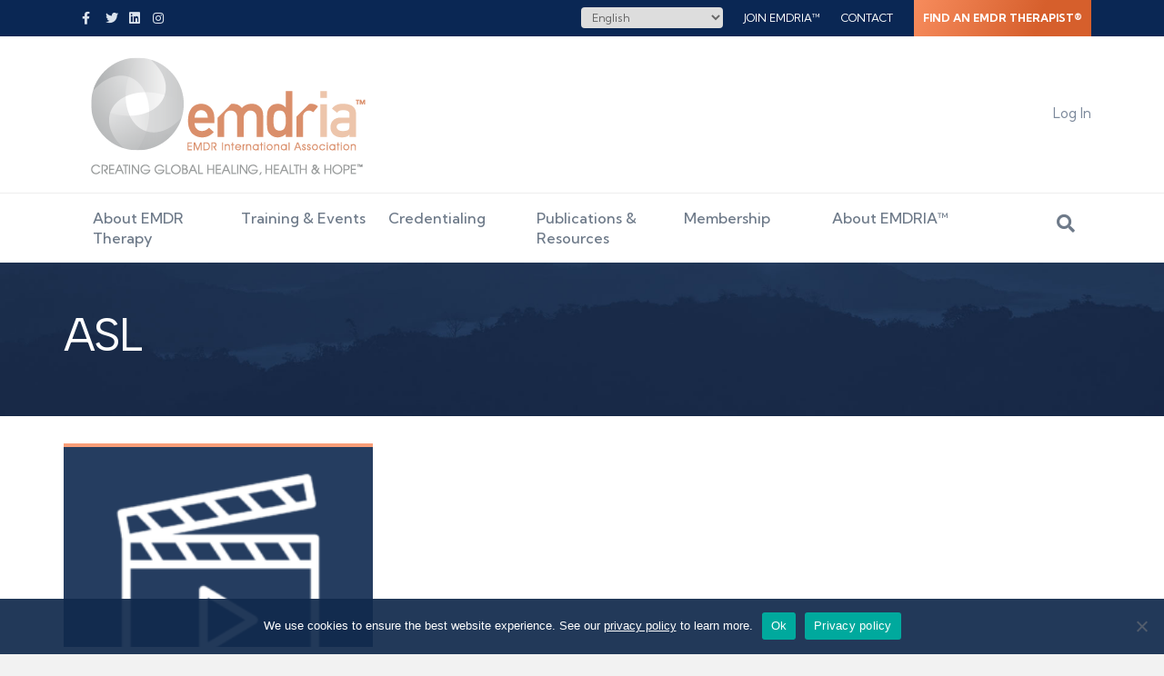

--- FILE ---
content_type: text/html; charset=UTF-8
request_url: https://www.emdria.org/blog/languages/asl/
body_size: 60393
content:
<!DOCTYPE html>
<html lang="en-US">
<head>
<meta charset="UTF-8" />
<script>
var gform;gform||(document.addEventListener("gform_main_scripts_loaded",function(){gform.scriptsLoaded=!0}),document.addEventListener("gform/theme/scripts_loaded",function(){gform.themeScriptsLoaded=!0}),window.addEventListener("DOMContentLoaded",function(){gform.domLoaded=!0}),gform={domLoaded:!1,scriptsLoaded:!1,themeScriptsLoaded:!1,isFormEditor:()=>"function"==typeof InitializeEditor,callIfLoaded:function(o){return!(!gform.domLoaded||!gform.scriptsLoaded||!gform.themeScriptsLoaded&&!gform.isFormEditor()||(gform.isFormEditor()&&console.warn("The use of gform.initializeOnLoaded() is deprecated in the form editor context and will be removed in Gravity Forms 3.1."),o(),0))},initializeOnLoaded:function(o){gform.callIfLoaded(o)||(document.addEventListener("gform_main_scripts_loaded",()=>{gform.scriptsLoaded=!0,gform.callIfLoaded(o)}),document.addEventListener("gform/theme/scripts_loaded",()=>{gform.themeScriptsLoaded=!0,gform.callIfLoaded(o)}),window.addEventListener("DOMContentLoaded",()=>{gform.domLoaded=!0,gform.callIfLoaded(o)}))},hooks:{action:{},filter:{}},addAction:function(o,r,e,t){gform.addHook("action",o,r,e,t)},addFilter:function(o,r,e,t){gform.addHook("filter",o,r,e,t)},doAction:function(o){gform.doHook("action",o,arguments)},applyFilters:function(o){return gform.doHook("filter",o,arguments)},removeAction:function(o,r){gform.removeHook("action",o,r)},removeFilter:function(o,r,e){gform.removeHook("filter",o,r,e)},addHook:function(o,r,e,t,n){null==gform.hooks[o][r]&&(gform.hooks[o][r]=[]);var d=gform.hooks[o][r];null==n&&(n=r+"_"+d.length),gform.hooks[o][r].push({tag:n,callable:e,priority:t=null==t?10:t})},doHook:function(r,o,e){var t;if(e=Array.prototype.slice.call(e,1),null!=gform.hooks[r][o]&&((o=gform.hooks[r][o]).sort(function(o,r){return o.priority-r.priority}),o.forEach(function(o){"function"!=typeof(t=o.callable)&&(t=window[t]),"action"==r?t.apply(null,e):e[0]=t.apply(null,e)})),"filter"==r)return e[0]},removeHook:function(o,r,t,n){var e;null!=gform.hooks[o][r]&&(e=(e=gform.hooks[o][r]).filter(function(o,r,e){return!!(null!=n&&n!=o.tag||null!=t&&t!=o.priority)}),gform.hooks[o][r]=e)}});
</script>

<meta name='viewport' content='width=device-width, initial-scale=1.0' />
<meta http-equiv='X-UA-Compatible' content='IE=edge' />
<link rel="profile" href="https://gmpg.org/xfn/11" />
<meta name='robots' content='index, follow, max-image-preview:large, max-snippet:-1, max-video-preview:-1' />
	<style>img:is([sizes="auto" i], [sizes^="auto," i]) { contain-intrinsic-size: 3000px 1500px }</style>
	
	<!-- This site is optimized with the Yoast SEO Premium plugin v26.6 (Yoast SEO v26.6) - https://yoast.com/wordpress/plugins/seo/ -->
	<title>ASL Archives - EMDR International Association</title>
	<link rel="canonical" href="https://www.emdria.org/blog/languages/asl/" />
	<meta property="og:locale" content="en_US" />
	<meta property="og:type" content="article" />
	<meta property="og:title" content="ASL Archives" />
	<meta property="og:url" content="https://www.emdria.org/blog/languages/asl/" />
	<meta property="og:site_name" content="EMDR International Association" />
	<meta property="og:image" content="https://www.emdria.org/wp-content/uploads/2020/04/EMDRIA-Open-Graph.jpg" />
	<meta property="og:image:width" content="1920" />
	<meta property="og:image:height" content="1080" />
	<meta property="og:image:type" content="image/jpeg" />
	<meta name="twitter:card" content="summary_large_image" />
	<meta name="twitter:site" content="@EMDRIA" />
	<script type="application/ld+json" class="yoast-schema-graph">{"@context":"https://schema.org","@graph":[{"@type":"CollectionPage","@id":"https://www.emdria.org/blog/languages/asl/","url":"https://www.emdria.org/blog/languages/asl/","name":"ASL Archives - EMDR International Association","isPartOf":{"@id":"https://www.emdria.org/#website"},"primaryImageOfPage":{"@id":"https://www.emdria.org/blog/languages/asl/#primaryimage"},"image":{"@id":"https://www.emdria.org/blog/languages/asl/#primaryimage"},"thumbnailUrl":"https://www.emdria.org/wp-content/uploads/2023/12/Video-FeaturedImage.png","breadcrumb":{"@id":"https://www.emdria.org/blog/languages/asl/#breadcrumb"},"inLanguage":"en-US"},{"@type":"ImageObject","inLanguage":"en-US","@id":"https://www.emdria.org/blog/languages/asl/#primaryimage","url":"https://www.emdria.org/wp-content/uploads/2023/12/Video-FeaturedImage.png","contentUrl":"https://www.emdria.org/wp-content/uploads/2023/12/Video-FeaturedImage.png","width":1433,"height":1792},{"@type":"BreadcrumbList","@id":"https://www.emdria.org/blog/languages/asl/#breadcrumb","itemListElement":[{"@type":"ListItem","position":1,"name":"Home","item":"https://www.emdria.org/"},{"@type":"ListItem","position":2,"name":"ASL"}]},{"@type":"WebSite","@id":"https://www.emdria.org/#website","url":"https://www.emdria.org/","name":"EMDR International Association","description":"Creating Global Healing, Health &amp; Hope","publisher":{"@id":"https://www.emdria.org/#organization"},"potentialAction":[{"@type":"SearchAction","target":{"@type":"EntryPoint","urlTemplate":"https://www.emdria.org/?s={search_term_string}"},"query-input":{"@type":"PropertyValueSpecification","valueRequired":true,"valueName":"search_term_string"}}],"inLanguage":"en-US"},{"@type":"Organization","@id":"https://www.emdria.org/#organization","name":"EMDR International Association","url":"https://www.emdria.org/","logo":{"@type":"ImageObject","inLanguage":"en-US","@id":"https://www.emdria.org/#/schema/logo/image/","url":"https://www.emdria.org/wp-content/uploads/2020/01/logo-emdria.png","contentUrl":"https://www.emdria.org/wp-content/uploads/2020/01/logo-emdria.png","width":203,"height":89,"caption":"EMDR International Association"},"image":{"@id":"https://www.emdria.org/#/schema/logo/image/"},"sameAs":["https://www.facebook.com/EMDRInternationalAssociation","https://x.com/EMDRIA"]}]}</script>
	<!-- / Yoast SEO Premium plugin. -->


<link rel='dns-prefetch' href='//static.addtoany.com' />
<link rel='dns-prefetch' href='//cdnjs.cloudflare.com' />
<link rel='dns-prefetch' href='//www.google.com' />
<link rel='dns-prefetch' href='//fonts.googleapis.com' />
<link href='https://fonts.gstatic.com' crossorigin rel='preconnect' />
<link rel="alternate" type="application/rss+xml" title="EMDR International Association &raquo; Feed" href="https://www.emdria.org/feed/" />
<link rel="alternate" type="application/rss+xml" title="EMDR International Association &raquo; Comments Feed" href="https://www.emdria.org/comments/feed/" />
<link rel="alternate" type="text/calendar" title="EMDR International Association &raquo; iCal Feed" href="https://www.emdria.org/events/?ical=1" />
<link rel="alternate" type="application/rss+xml" title="EMDR International Association &raquo; ASL Language Feed" href="https://www.emdria.org/blog/languages/asl/feed/" />
<link rel="preload" href="https://www.emdria.org/wp-content/plugins/bb-plugin/fonts/fontawesome/5.15.4/webfonts/fa-solid-900.woff2" as="font" type="font/woff2" crossorigin="anonymous">
<link rel="preload" href="https://www.emdria.org/wp-content/plugins/bb-plugin/fonts/fontawesome/5.15.4/webfonts/fa-regular-400.woff2" as="font" type="font/woff2" crossorigin="anonymous">
<link rel="preload" href="https://www.emdria.org/wp-content/plugins/bb-plugin/fonts/fontawesome/5.15.4/webfonts/fa-brands-400.woff2" as="font" type="font/woff2" crossorigin="anonymous">
<script>
window._wpemojiSettings = {"baseUrl":"https:\/\/s.w.org\/images\/core\/emoji\/16.0.1\/72x72\/","ext":".png","svgUrl":"https:\/\/s.w.org\/images\/core\/emoji\/16.0.1\/svg\/","svgExt":".svg","source":{"concatemoji":"https:\/\/www.emdria.org\/wp-includes\/js\/wp-emoji-release.min.js?ver=6.8.3"}};
/*! This file is auto-generated */
!function(s,n){var o,i,e;function c(e){try{var t={supportTests:e,timestamp:(new Date).valueOf()};sessionStorage.setItem(o,JSON.stringify(t))}catch(e){}}function p(e,t,n){e.clearRect(0,0,e.canvas.width,e.canvas.height),e.fillText(t,0,0);var t=new Uint32Array(e.getImageData(0,0,e.canvas.width,e.canvas.height).data),a=(e.clearRect(0,0,e.canvas.width,e.canvas.height),e.fillText(n,0,0),new Uint32Array(e.getImageData(0,0,e.canvas.width,e.canvas.height).data));return t.every(function(e,t){return e===a[t]})}function u(e,t){e.clearRect(0,0,e.canvas.width,e.canvas.height),e.fillText(t,0,0);for(var n=e.getImageData(16,16,1,1),a=0;a<n.data.length;a++)if(0!==n.data[a])return!1;return!0}function f(e,t,n,a){switch(t){case"flag":return n(e,"\ud83c\udff3\ufe0f\u200d\u26a7\ufe0f","\ud83c\udff3\ufe0f\u200b\u26a7\ufe0f")?!1:!n(e,"\ud83c\udde8\ud83c\uddf6","\ud83c\udde8\u200b\ud83c\uddf6")&&!n(e,"\ud83c\udff4\udb40\udc67\udb40\udc62\udb40\udc65\udb40\udc6e\udb40\udc67\udb40\udc7f","\ud83c\udff4\u200b\udb40\udc67\u200b\udb40\udc62\u200b\udb40\udc65\u200b\udb40\udc6e\u200b\udb40\udc67\u200b\udb40\udc7f");case"emoji":return!a(e,"\ud83e\udedf")}return!1}function g(e,t,n,a){var r="undefined"!=typeof WorkerGlobalScope&&self instanceof WorkerGlobalScope?new OffscreenCanvas(300,150):s.createElement("canvas"),o=r.getContext("2d",{willReadFrequently:!0}),i=(o.textBaseline="top",o.font="600 32px Arial",{});return e.forEach(function(e){i[e]=t(o,e,n,a)}),i}function t(e){var t=s.createElement("script");t.src=e,t.defer=!0,s.head.appendChild(t)}"undefined"!=typeof Promise&&(o="wpEmojiSettingsSupports",i=["flag","emoji"],n.supports={everything:!0,everythingExceptFlag:!0},e=new Promise(function(e){s.addEventListener("DOMContentLoaded",e,{once:!0})}),new Promise(function(t){var n=function(){try{var e=JSON.parse(sessionStorage.getItem(o));if("object"==typeof e&&"number"==typeof e.timestamp&&(new Date).valueOf()<e.timestamp+604800&&"object"==typeof e.supportTests)return e.supportTests}catch(e){}return null}();if(!n){if("undefined"!=typeof Worker&&"undefined"!=typeof OffscreenCanvas&&"undefined"!=typeof URL&&URL.createObjectURL&&"undefined"!=typeof Blob)try{var e="postMessage("+g.toString()+"("+[JSON.stringify(i),f.toString(),p.toString(),u.toString()].join(",")+"));",a=new Blob([e],{type:"text/javascript"}),r=new Worker(URL.createObjectURL(a),{name:"wpTestEmojiSupports"});return void(r.onmessage=function(e){c(n=e.data),r.terminate(),t(n)})}catch(e){}c(n=g(i,f,p,u))}t(n)}).then(function(e){for(var t in e)n.supports[t]=e[t],n.supports.everything=n.supports.everything&&n.supports[t],"flag"!==t&&(n.supports.everythingExceptFlag=n.supports.everythingExceptFlag&&n.supports[t]);n.supports.everythingExceptFlag=n.supports.everythingExceptFlag&&!n.supports.flag,n.DOMReady=!1,n.readyCallback=function(){n.DOMReady=!0}}).then(function(){return e}).then(function(){var e;n.supports.everything||(n.readyCallback(),(e=n.source||{}).concatemoji?t(e.concatemoji):e.wpemoji&&e.twemoji&&(t(e.twemoji),t(e.wpemoji)))}))}((window,document),window._wpemojiSettings);
</script>
<link rel='stylesheet' id='tribe-events-pro-mini-calendar-block-styles-css' href='https://www.emdria.org/wp-content/plugins/events-calendar-pro/build/css/tribe-events-pro-mini-calendar-block.css?ver=7.7.11' media='all' />
<style id='wp-emoji-styles-inline-css'>

	img.wp-smiley, img.emoji {
		display: inline !important;
		border: none !important;
		box-shadow: none !important;
		height: 1em !important;
		width: 1em !important;
		margin: 0 0.07em !important;
		vertical-align: -0.1em !important;
		background: none !important;
		padding: 0 !important;
	}
</style>
<style id='wp-block-library-inline-css'>
:root{--wp-admin-theme-color:#007cba;--wp-admin-theme-color--rgb:0,124,186;--wp-admin-theme-color-darker-10:#006ba1;--wp-admin-theme-color-darker-10--rgb:0,107,161;--wp-admin-theme-color-darker-20:#005a87;--wp-admin-theme-color-darker-20--rgb:0,90,135;--wp-admin-border-width-focus:2px;--wp-block-synced-color:#7a00df;--wp-block-synced-color--rgb:122,0,223;--wp-bound-block-color:var(--wp-block-synced-color)}@media (min-resolution:192dpi){:root{--wp-admin-border-width-focus:1.5px}}.wp-element-button{cursor:pointer}:root{--wp--preset--font-size--normal:16px;--wp--preset--font-size--huge:42px}:root .has-very-light-gray-background-color{background-color:#eee}:root .has-very-dark-gray-background-color{background-color:#313131}:root .has-very-light-gray-color{color:#eee}:root .has-very-dark-gray-color{color:#313131}:root .has-vivid-green-cyan-to-vivid-cyan-blue-gradient-background{background:linear-gradient(135deg,#00d084,#0693e3)}:root .has-purple-crush-gradient-background{background:linear-gradient(135deg,#34e2e4,#4721fb 50%,#ab1dfe)}:root .has-hazy-dawn-gradient-background{background:linear-gradient(135deg,#faaca8,#dad0ec)}:root .has-subdued-olive-gradient-background{background:linear-gradient(135deg,#fafae1,#67a671)}:root .has-atomic-cream-gradient-background{background:linear-gradient(135deg,#fdd79a,#004a59)}:root .has-nightshade-gradient-background{background:linear-gradient(135deg,#330968,#31cdcf)}:root .has-midnight-gradient-background{background:linear-gradient(135deg,#020381,#2874fc)}.has-regular-font-size{font-size:1em}.has-larger-font-size{font-size:2.625em}.has-normal-font-size{font-size:var(--wp--preset--font-size--normal)}.has-huge-font-size{font-size:var(--wp--preset--font-size--huge)}.has-text-align-center{text-align:center}.has-text-align-left{text-align:left}.has-text-align-right{text-align:right}#end-resizable-editor-section{display:none}.aligncenter{clear:both}.items-justified-left{justify-content:flex-start}.items-justified-center{justify-content:center}.items-justified-right{justify-content:flex-end}.items-justified-space-between{justify-content:space-between}.screen-reader-text{border:0;clip-path:inset(50%);height:1px;margin:-1px;overflow:hidden;padding:0;position:absolute;width:1px;word-wrap:normal!important}.screen-reader-text:focus{background-color:#ddd;clip-path:none;color:#444;display:block;font-size:1em;height:auto;left:5px;line-height:normal;padding:15px 23px 14px;text-decoration:none;top:5px;width:auto;z-index:100000}html :where(.has-border-color){border-style:solid}html :where([style*=border-top-color]){border-top-style:solid}html :where([style*=border-right-color]){border-right-style:solid}html :where([style*=border-bottom-color]){border-bottom-style:solid}html :where([style*=border-left-color]){border-left-style:solid}html :where([style*=border-width]){border-style:solid}html :where([style*=border-top-width]){border-top-style:solid}html :where([style*=border-right-width]){border-right-style:solid}html :where([style*=border-bottom-width]){border-bottom-style:solid}html :where([style*=border-left-width]){border-left-style:solid}html :where(img[class*=wp-image-]){height:auto;max-width:100%}:where(figure){margin:0 0 1em}html :where(.is-position-sticky){--wp-admin--admin-bar--position-offset:var(--wp-admin--admin-bar--height,0px)}@media screen and (max-width:600px){html :where(.is-position-sticky){--wp-admin--admin-bar--position-offset:0px}}
</style>
<style id='classic-theme-styles-inline-css'>
/*! This file is auto-generated */
.wp-block-button__link{color:#fff;background-color:#32373c;border-radius:9999px;box-shadow:none;text-decoration:none;padding:calc(.667em + 2px) calc(1.333em + 2px);font-size:1.125em}.wp-block-file__button{background:#32373c;color:#fff;text-decoration:none}
</style>
<link rel='stylesheet' id='wp-components-css' href='https://www.emdria.org/wp-includes/css/dist/components/style.min.css?ver=6.8.3' media='all' />
<link rel='stylesheet' id='wp-preferences-css' href='https://www.emdria.org/wp-includes/css/dist/preferences/style.min.css?ver=6.8.3' media='all' />
<link rel='stylesheet' id='wp-block-editor-css' href='https://www.emdria.org/wp-includes/css/dist/block-editor/style.min.css?ver=6.8.3' media='all' />
<link rel='stylesheet' id='popup-maker-block-library-style-css' href='https://www.emdria.org/wp-content/plugins/popup-maker/dist/packages/block-library-style.css?ver=dbea705cfafe089d65f1' media='all' />
<link rel='stylesheet' id='mediaelement-css' href='https://www.emdria.org/wp-includes/js/mediaelement/mediaelementplayer-legacy.min.css?ver=4.2.17' media='all' />
<link rel='stylesheet' id='wp-mediaelement-css' href='https://www.emdria.org/wp-includes/js/mediaelement/wp-mediaelement.min.css?ver=6.8.3' media='all' />
<link rel='stylesheet' id='view_editor_gutenberg_frontend_assets-css' href='https://www.emdria.org/wp-content/plugins/wp-views/public/css/views-frontend.css?ver=3.6.21' media='all' />
<style id='view_editor_gutenberg_frontend_assets-inline-css'>
.wpv-sort-list-dropdown.wpv-sort-list-dropdown-style-default > span.wpv-sort-list,.wpv-sort-list-dropdown.wpv-sort-list-dropdown-style-default .wpv-sort-list-item {border-color: #cdcdcd;}.wpv-sort-list-dropdown.wpv-sort-list-dropdown-style-default .wpv-sort-list-item a {color: #444;background-color: #fff;}.wpv-sort-list-dropdown.wpv-sort-list-dropdown-style-default a:hover,.wpv-sort-list-dropdown.wpv-sort-list-dropdown-style-default a:focus {color: #000;background-color: #eee;}.wpv-sort-list-dropdown.wpv-sort-list-dropdown-style-default .wpv-sort-list-item.wpv-sort-list-current a {color: #000;background-color: #eee;}
.wpv-sort-list-dropdown.wpv-sort-list-dropdown-style-default > span.wpv-sort-list,.wpv-sort-list-dropdown.wpv-sort-list-dropdown-style-default .wpv-sort-list-item {border-color: #cdcdcd;}.wpv-sort-list-dropdown.wpv-sort-list-dropdown-style-default .wpv-sort-list-item a {color: #444;background-color: #fff;}.wpv-sort-list-dropdown.wpv-sort-list-dropdown-style-default a:hover,.wpv-sort-list-dropdown.wpv-sort-list-dropdown-style-default a:focus {color: #000;background-color: #eee;}.wpv-sort-list-dropdown.wpv-sort-list-dropdown-style-default .wpv-sort-list-item.wpv-sort-list-current a {color: #000;background-color: #eee;}.wpv-sort-list-dropdown.wpv-sort-list-dropdown-style-grey > span.wpv-sort-list,.wpv-sort-list-dropdown.wpv-sort-list-dropdown-style-grey .wpv-sort-list-item {border-color: #cdcdcd;}.wpv-sort-list-dropdown.wpv-sort-list-dropdown-style-grey .wpv-sort-list-item a {color: #444;background-color: #eeeeee;}.wpv-sort-list-dropdown.wpv-sort-list-dropdown-style-grey a:hover,.wpv-sort-list-dropdown.wpv-sort-list-dropdown-style-grey a:focus {color: #000;background-color: #e5e5e5;}.wpv-sort-list-dropdown.wpv-sort-list-dropdown-style-grey .wpv-sort-list-item.wpv-sort-list-current a {color: #000;background-color: #e5e5e5;}
.wpv-sort-list-dropdown.wpv-sort-list-dropdown-style-default > span.wpv-sort-list,.wpv-sort-list-dropdown.wpv-sort-list-dropdown-style-default .wpv-sort-list-item {border-color: #cdcdcd;}.wpv-sort-list-dropdown.wpv-sort-list-dropdown-style-default .wpv-sort-list-item a {color: #444;background-color: #fff;}.wpv-sort-list-dropdown.wpv-sort-list-dropdown-style-default a:hover,.wpv-sort-list-dropdown.wpv-sort-list-dropdown-style-default a:focus {color: #000;background-color: #eee;}.wpv-sort-list-dropdown.wpv-sort-list-dropdown-style-default .wpv-sort-list-item.wpv-sort-list-current a {color: #000;background-color: #eee;}.wpv-sort-list-dropdown.wpv-sort-list-dropdown-style-grey > span.wpv-sort-list,.wpv-sort-list-dropdown.wpv-sort-list-dropdown-style-grey .wpv-sort-list-item {border-color: #cdcdcd;}.wpv-sort-list-dropdown.wpv-sort-list-dropdown-style-grey .wpv-sort-list-item a {color: #444;background-color: #eeeeee;}.wpv-sort-list-dropdown.wpv-sort-list-dropdown-style-grey a:hover,.wpv-sort-list-dropdown.wpv-sort-list-dropdown-style-grey a:focus {color: #000;background-color: #e5e5e5;}.wpv-sort-list-dropdown.wpv-sort-list-dropdown-style-grey .wpv-sort-list-item.wpv-sort-list-current a {color: #000;background-color: #e5e5e5;}.wpv-sort-list-dropdown.wpv-sort-list-dropdown-style-blue > span.wpv-sort-list,.wpv-sort-list-dropdown.wpv-sort-list-dropdown-style-blue .wpv-sort-list-item {border-color: #0099cc;}.wpv-sort-list-dropdown.wpv-sort-list-dropdown-style-blue .wpv-sort-list-item a {color: #444;background-color: #cbddeb;}.wpv-sort-list-dropdown.wpv-sort-list-dropdown-style-blue a:hover,.wpv-sort-list-dropdown.wpv-sort-list-dropdown-style-blue a:focus {color: #000;background-color: #95bedd;}.wpv-sort-list-dropdown.wpv-sort-list-dropdown-style-blue .wpv-sort-list-item.wpv-sort-list-current a {color: #000;background-color: #95bedd;}
</style>
<link rel='stylesheet' id='cookie-notice-front-css' href='https://www.emdria.org/wp-content/plugins/cookie-notice/css/front.min.css?ver=2.5.11' media='all' />
<link rel='stylesheet' id='yoko-directory-frontend-css' href='https://www.emdria.org/wp-content/plugins/yoko-directory/assets/css/frontend.css?ver=1.0.1' media='all' />
<link rel='stylesheet' id='font-awesome-5-css' href='https://www.emdria.org/wp-content/plugins/bb-plugin/fonts/fontawesome/5.15.4/css/all.min.css?ver=2.9.4.1' media='all' />
<style id='fl-builder-layout-77-inline-css'>
.fl-builder-content *,.fl-builder-content *:before,.fl-builder-content *:after {-webkit-box-sizing: border-box;-moz-box-sizing: border-box;box-sizing: border-box;}.fl-row:before,.fl-row:after,.fl-row-content:before,.fl-row-content:after,.fl-col-group:before,.fl-col-group:after,.fl-col:before,.fl-col:after,.fl-module:not([data-accepts]):before,.fl-module:not([data-accepts]):after,.fl-module-content:before,.fl-module-content:after {display: table;content: " ";}.fl-row:after,.fl-row-content:after,.fl-col-group:after,.fl-col:after,.fl-module:not([data-accepts]):after,.fl-module-content:after {clear: both;}.fl-clear {clear: both;}.fl-row,.fl-row-content {margin-left: auto;margin-right: auto;min-width: 0;}.fl-row-content-wrap {position: relative;}.fl-builder-mobile .fl-row-bg-photo .fl-row-content-wrap {background-attachment: scroll;}.fl-row-bg-video,.fl-row-bg-video .fl-row-content,.fl-row-bg-embed,.fl-row-bg-embed .fl-row-content {position: relative;}.fl-row-bg-video .fl-bg-video,.fl-row-bg-embed .fl-bg-embed-code {bottom: 0;left: 0;overflow: hidden;position: absolute;right: 0;top: 0;}.fl-row-bg-video .fl-bg-video video,.fl-row-bg-embed .fl-bg-embed-code video {bottom: 0;left: 0px;max-width: none;position: absolute;right: 0;top: 0px;}.fl-row-bg-video .fl-bg-video video {min-width: 100%;min-height: 100%;width: auto;height: auto;}.fl-row-bg-video .fl-bg-video iframe,.fl-row-bg-embed .fl-bg-embed-code iframe {pointer-events: none;width: 100vw;height: 56.25vw; max-width: none;min-height: 100vh;min-width: 177.77vh; position: absolute;top: 50%;left: 50%;-ms-transform: translate(-50%, -50%); -webkit-transform: translate(-50%, -50%); transform: translate(-50%, -50%);}.fl-bg-video-fallback {background-position: 50% 50%;background-repeat: no-repeat;background-size: cover;bottom: 0px;left: 0px;position: absolute;right: 0px;top: 0px;}.fl-row-bg-slideshow,.fl-row-bg-slideshow .fl-row-content {position: relative;}.fl-row .fl-bg-slideshow {bottom: 0;left: 0;overflow: hidden;position: absolute;right: 0;top: 0;z-index: 0;}.fl-builder-edit .fl-row .fl-bg-slideshow * {bottom: 0;height: auto !important;left: 0;position: absolute !important;right: 0;top: 0;}.fl-row-bg-overlay .fl-row-content-wrap:after {border-radius: inherit;content: '';display: block;position: absolute;top: 0;right: 0;bottom: 0;left: 0;z-index: 0;}.fl-row-bg-overlay .fl-row-content {position: relative;z-index: 1;}.fl-row-default-height .fl-row-content-wrap,.fl-row-custom-height .fl-row-content-wrap {display: -webkit-box;display: -webkit-flex;display: -ms-flexbox;display: flex;min-height: 100vh;}.fl-row-overlap-top .fl-row-content-wrap {display: -webkit-inline-box;display: -webkit-inline-flex;display: -moz-inline-box;display: -ms-inline-flexbox;display: inline-flex;width: 100%;}.fl-row-default-height .fl-row-content-wrap,.fl-row-custom-height .fl-row-content-wrap {min-height: 0;}.fl-row-default-height .fl-row-content,.fl-row-full-height .fl-row-content,.fl-row-custom-height .fl-row-content {-webkit-box-flex: 1 1 auto; -moz-box-flex: 1 1 auto;-webkit-flex: 1 1 auto;-ms-flex: 1 1 auto;flex: 1 1 auto;}.fl-row-default-height .fl-row-full-width.fl-row-content,.fl-row-full-height .fl-row-full-width.fl-row-content,.fl-row-custom-height .fl-row-full-width.fl-row-content {max-width: 100%;width: 100%;}.fl-row-default-height.fl-row-align-center .fl-row-content-wrap,.fl-row-full-height.fl-row-align-center .fl-row-content-wrap,.fl-row-custom-height.fl-row-align-center .fl-row-content-wrap {-webkit-align-items: center;-webkit-box-align: center;-webkit-box-pack: center;-webkit-justify-content: center;-ms-flex-align: center;-ms-flex-pack: center;justify-content: center;align-items: center;}.fl-row-default-height.fl-row-align-bottom .fl-row-content-wrap,.fl-row-full-height.fl-row-align-bottom .fl-row-content-wrap,.fl-row-custom-height.fl-row-align-bottom .fl-row-content-wrap {-webkit-align-items: flex-end;-webkit-justify-content: flex-end;-webkit-box-align: end;-webkit-box-pack: end;-ms-flex-align: end;-ms-flex-pack: end;justify-content: flex-end;align-items: flex-end;}.fl-col-group-equal-height {display: flex;flex-wrap: wrap;width: 100%;}.fl-col-group-equal-height.fl-col-group-has-child-loading {flex-wrap: nowrap;}.fl-col-group-equal-height .fl-col,.fl-col-group-equal-height .fl-col-content {display: flex;flex: 1 1 auto;}.fl-col-group-equal-height .fl-col-content {flex-direction: column;flex-shrink: 1;min-width: 1px;max-width: 100%;width: 100%;}.fl-col-group-equal-height:before,.fl-col-group-equal-height .fl-col:before,.fl-col-group-equal-height .fl-col-content:before,.fl-col-group-equal-height:after,.fl-col-group-equal-height .fl-col:after,.fl-col-group-equal-height .fl-col-content:after{content: none;}.fl-col-group-nested.fl-col-group-equal-height.fl-col-group-align-top .fl-col-content,.fl-col-group-equal-height.fl-col-group-align-top .fl-col-content {justify-content: flex-start;}.fl-col-group-nested.fl-col-group-equal-height.fl-col-group-align-center .fl-col-content,.fl-col-group-equal-height.fl-col-group-align-center .fl-col-content {justify-content: center;}.fl-col-group-nested.fl-col-group-equal-height.fl-col-group-align-bottom .fl-col-content,.fl-col-group-equal-height.fl-col-group-align-bottom .fl-col-content {justify-content: flex-end;}.fl-col-group-equal-height.fl-col-group-align-center .fl-col-group {width: 100%;}.fl-col {float: left;min-height: 1px;}.fl-col-bg-overlay .fl-col-content {position: relative;}.fl-col-bg-overlay .fl-col-content:after {border-radius: inherit;content: '';display: block;position: absolute;top: 0;right: 0;bottom: 0;left: 0;z-index: 0;}.fl-col-bg-overlay .fl-module {position: relative;z-index: 2;}.single:not(.woocommerce).single-fl-builder-template .fl-content {width: 100%;}.fl-builder-layer {position: absolute;top:0;left:0;right: 0;bottom: 0;z-index: 0;pointer-events: none;overflow: hidden;}.fl-builder-shape-layer {z-index: 0;}.fl-builder-shape-layer.fl-builder-bottom-edge-layer {z-index: 1;}.fl-row-bg-overlay .fl-builder-shape-layer {z-index: 1;}.fl-row-bg-overlay .fl-builder-shape-layer.fl-builder-bottom-edge-layer {z-index: 2;}.fl-row-has-layers .fl-row-content {z-index: 1;}.fl-row-bg-overlay .fl-row-content {z-index: 2;}.fl-builder-layer > * {display: block;position: absolute;top:0;left:0;width: 100%;}.fl-builder-layer + .fl-row-content {position: relative;}.fl-builder-layer .fl-shape {fill: #aaa;stroke: none;stroke-width: 0;width:100%;}@supports (-webkit-touch-callout: inherit) {.fl-row.fl-row-bg-parallax .fl-row-content-wrap,.fl-row.fl-row-bg-fixed .fl-row-content-wrap {background-position: center !important;background-attachment: scroll !important;}}@supports (-webkit-touch-callout: none) {.fl-row.fl-row-bg-fixed .fl-row-content-wrap {background-position: center !important;background-attachment: scroll !important;}}.fl-clearfix:before,.fl-clearfix:after {display: table;content: " ";}.fl-clearfix:after {clear: both;}.sr-only {position: absolute;width: 1px;height: 1px;padding: 0;overflow: hidden;clip: rect(0,0,0,0);white-space: nowrap;border: 0;}.fl-builder-content a.fl-button,.fl-builder-content a.fl-button:visited {border-radius: 4px;-moz-border-radius: 4px;-webkit-border-radius: 4px;display: inline-block;font-size: 16px;font-weight: normal;line-height: 18px;padding: 12px 24px;text-decoration: none;text-shadow: none;}.fl-builder-content .fl-button:hover {text-decoration: none;}.fl-builder-content .fl-button:active {position: relative;top: 1px;}.fl-builder-content .fl-button-width-full .fl-button {display: block;text-align: center;}.fl-builder-content .fl-button-width-custom .fl-button {display: inline-block;text-align: center;max-width: 100%;}.fl-builder-content .fl-button-left {text-align: left;}.fl-builder-content .fl-button-center {text-align: center;}.fl-builder-content .fl-button-right {text-align: right;}.fl-builder-content .fl-button i {font-size: 1.3em;height: auto;margin-right:8px;vertical-align: middle;width: auto;}.fl-builder-content .fl-button i.fl-button-icon-after {margin-left: 8px;margin-right: 0;}.fl-builder-content .fl-button-has-icon .fl-button-text {vertical-align: middle;}.fl-icon-wrap {display: inline-block;}.fl-icon {display: table-cell;vertical-align: middle;}.fl-icon a {text-decoration: none;}.fl-icon i {float: right;height: auto;width: auto;}.fl-icon i:before {border: none !important;height: auto;width: auto;}.fl-icon-text {display: table-cell;text-align: left;padding-left: 15px;vertical-align: middle;}.fl-icon-text-empty {display: none;}.fl-icon-text *:last-child {margin: 0 !important;padding: 0 !important;}.fl-icon-text a {text-decoration: none;}.fl-icon-text span {display: block;}.fl-icon-text span.mce-edit-focus {min-width: 1px;}.fl-module img {max-width: 100%;}.fl-photo {line-height: 0;position: relative;}.fl-photo-align-left {text-align: left;}.fl-photo-align-center {text-align: center;}.fl-photo-align-right {text-align: right;}.fl-photo-content {display: inline-block;line-height: 0;position: relative;max-width: 100%;}.fl-photo-img-svg {width: 100%;}.fl-photo-content img {display: inline;height: auto;max-width: 100%;}.fl-photo-crop-circle img {-webkit-border-radius: 100%;-moz-border-radius: 100%;border-radius: 100%;}.fl-photo-caption {font-size: 13px;line-height: 18px;overflow: hidden;text-overflow: ellipsis;}.fl-photo-caption-below {padding-bottom: 20px;padding-top: 10px;}.fl-photo-caption-hover {background: rgba(0,0,0,0.7);bottom: 0;color: #fff;left: 0;opacity: 0;filter: alpha(opacity = 0);padding: 10px 15px;position: absolute;right: 0;-webkit-transition:opacity 0.3s ease-in;-moz-transition:opacity 0.3s ease-in;transition:opacity 0.3s ease-in;}.fl-photo-content:hover .fl-photo-caption-hover {opacity: 100;filter: alpha(opacity = 100);}.fl-builder-pagination,.fl-builder-pagination-load-more {padding: 40px 0;}.fl-builder-pagination ul.page-numbers {list-style: none;margin: 0;padding: 0;text-align: center;}.fl-builder-pagination li {display: inline-block;list-style: none;margin: 0;padding: 0;}.fl-builder-pagination li a.page-numbers,.fl-builder-pagination li span.page-numbers {border: 1px solid #e6e6e6;display: inline-block;padding: 5px 10px;margin: 0 0 5px;}.fl-builder-pagination li a.page-numbers:hover,.fl-builder-pagination li span.current {background: #f5f5f5;text-decoration: none;}.fl-slideshow,.fl-slideshow * {-webkit-box-sizing: content-box;-moz-box-sizing: content-box;box-sizing: content-box;}.fl-slideshow .fl-slideshow-image img {max-width: none !important;}.fl-slideshow-social {line-height: 0 !important;}.fl-slideshow-social * {margin: 0 !important;}.fl-builder-content .bx-wrapper .bx-viewport {background: transparent;border: none;box-shadow: none;-moz-box-shadow: none;-webkit-box-shadow: none;left: 0;}.mfp-wrap button.mfp-arrow,.mfp-wrap button.mfp-arrow:active,.mfp-wrap button.mfp-arrow:hover,.mfp-wrap button.mfp-arrow:focus {background: transparent !important;border: none !important;outline: none;position: absolute;top: 50%;box-shadow: none !important;-moz-box-shadow: none !important;-webkit-box-shadow: none !important;}.mfp-wrap .mfp-close,.mfp-wrap .mfp-close:active,.mfp-wrap .mfp-close:hover,.mfp-wrap .mfp-close:focus {background: transparent !important;border: none !important;outline: none;position: absolute;top: 0;box-shadow: none !important;-moz-box-shadow: none !important;-webkit-box-shadow: none !important;}.admin-bar .mfp-wrap .mfp-close,.admin-bar .mfp-wrap .mfp-close:active,.admin-bar .mfp-wrap .mfp-close:hover,.admin-bar .mfp-wrap .mfp-close:focus {top: 32px!important;}img.mfp-img {padding: 0;}.mfp-counter {display: none;}.mfp-wrap .mfp-preloader.fa {font-size: 30px;}.fl-form-field {margin-bottom: 15px;}.fl-form-field input.fl-form-error {border-color: #DD6420;}.fl-form-error-message {clear: both;color: #DD6420;display: none;padding-top: 8px;font-size: 12px;font-weight: lighter;}.fl-form-button-disabled {opacity: 0.5;}.fl-animation {opacity: 0;}body.fl-no-js .fl-animation {opacity: 1;}.fl-builder-preview .fl-animation,.fl-builder-edit .fl-animation,.fl-animated {opacity: 1;}.fl-animated {animation-fill-mode: both;-webkit-animation-fill-mode: both;}.fl-button.fl-button-icon-animation i {width: 0 !important;opacity: 0;-ms-filter: "alpha(opacity=0)";transition: all 0.2s ease-out;-webkit-transition: all 0.2s ease-out;}.fl-button.fl-button-icon-animation:hover i {opacity: 1! important;-ms-filter: "alpha(opacity=100)";}.fl-button.fl-button-icon-animation i.fl-button-icon-after {margin-left: 0px !important;}.fl-button.fl-button-icon-animation:hover i.fl-button-icon-after {margin-left: 10px !important;}.fl-button.fl-button-icon-animation i.fl-button-icon-before {margin-right: 0 !important;}.fl-button.fl-button-icon-animation:hover i.fl-button-icon-before {margin-right: 20px !important;margin-left: -10px;}@media (max-width: 1200px) {}@media (max-width: 992px) { .fl-col-group.fl-col-group-medium-reversed {display: -webkit-flex;display: flex;-webkit-flex-wrap: wrap-reverse;flex-wrap: wrap-reverse;flex-direction: row-reverse;} }@media (max-width: 768px) { .fl-row-content-wrap {background-attachment: scroll !important;}.fl-row-bg-parallax .fl-row-content-wrap {background-attachment: scroll !important;background-position: center center !important;}.fl-col-group.fl-col-group-equal-height {display: block;}.fl-col-group.fl-col-group-equal-height.fl-col-group-custom-width {display: -webkit-box;display: -webkit-flex;display: flex;}.fl-col-group.fl-col-group-responsive-reversed {display: -webkit-flex;display: flex;-webkit-flex-wrap: wrap-reverse;flex-wrap: wrap-reverse;flex-direction: row-reverse;}.fl-col-group.fl-col-group-responsive-reversed .fl-col:not(.fl-col-small-custom-width) {flex-basis: 100%;width: 100% !important;}.fl-col-group.fl-col-group-medium-reversed:not(.fl-col-group-responsive-reversed) {display: unset;display: unset;-webkit-flex-wrap: unset;flex-wrap: unset;flex-direction: unset;}.fl-col {clear: both;float: none;margin-left: auto;margin-right: auto;width: auto !important;}.fl-col-small:not(.fl-col-small-full-width) {max-width: 400px;}.fl-block-col-resize {display:none;}.fl-row[data-node] .fl-row-content-wrap {margin: 0;padding-left: 0;padding-right: 0;}.fl-row[data-node] .fl-bg-video,.fl-row[data-node] .fl-bg-slideshow {left: 0;right: 0;}.fl-col[data-node] .fl-col-content {margin: 0;padding-left: 0;padding-right: 0;} }@media (min-width: 1201px) {html .fl-visible-large:not(.fl-visible-desktop),html .fl-visible-medium:not(.fl-visible-desktop),html .fl-visible-mobile:not(.fl-visible-desktop) {display: none;}}@media (min-width: 993px) and (max-width: 1200px) {html .fl-visible-desktop:not(.fl-visible-large),html .fl-visible-medium:not(.fl-visible-large),html .fl-visible-mobile:not(.fl-visible-large) {display: none;}}@media (min-width: 769px) and (max-width: 992px) {html .fl-visible-desktop:not(.fl-visible-medium),html .fl-visible-large:not(.fl-visible-medium),html .fl-visible-mobile:not(.fl-visible-medium) {display: none;}}@media (max-width: 768px) {html .fl-visible-desktop:not(.fl-visible-mobile),html .fl-visible-large:not(.fl-visible-mobile),html .fl-visible-medium:not(.fl-visible-mobile) {display: none;}}.fl-row-fixed-width {max-width: 1140px;}.fl-row-content-wrap {margin-top: 0px;margin-right: 0px;margin-bottom: 0px;margin-left: 0px;padding-top: 20px;padding-right: 20px;padding-bottom: 20px;padding-left: 20px;}.fl-col-content {margin-top: 0px;margin-right: 0px;margin-bottom: 0px;margin-left: 0px;padding-top: 0px;padding-right: 0px;padding-bottom: 0px;padding-left: 0px;}.fl-module-content, .fl-module:where(.fl-module:not(:has(> .fl-module-content))) {margin-top: 20px;margin-right: 20px;margin-bottom: 20px;margin-left: 20px;}.fl-node-3b702o9lqrh1 > .fl-row-content-wrap {background-image: linear-gradient(180deg, #0a2754 50%, #011838 100%);} .fl-node-3b702o9lqrh1 > .fl-row-content-wrap {padding-bottom:50px;}.fl-node-04jm9l7kwphv > .fl-row-content-wrap {background-color: #011838;border-style: solid;border-width: 0;background-clip: border-box;border-color: rgba(255,255,255,0.14);border-top-width: 1px;} .fl-node-04jm9l7kwphv > .fl-row-content-wrap {padding-top:5px;padding-bottom:10px;}.fl-node-f4yahqzrso3u {width: 21%;}.fl-node-f4yahqzrso3u > .fl-col-content {border-style: none;border-width: 0;background-clip: border-box;border-color: rgba(255,255,255,0.09);}.fl-node-zyl0cfjp5783 {width: 50%;}.fl-node-jo7gkreymp0x {width: 18%;}.fl-node-wxkozlthjmud {width: 27%;} .fl-node-wxkozlthjmud > .fl-col-content {margin-left:20px;}@media ( max-width: 768px ) { .fl-node-wxkozlthjmud.fl-col > .fl-col-content {margin-left:0px;}}.fl-node-ngd9fo7bhus4 {width: 50%;}.fl-node-kljoqmv74zab {width: 81%;}.fl-node-zgnf74qbjeu1 {width: 26%;}.fl-node-i4dqgbkjly7t {width: 25%;}@media (max-width: 768px) { .fl-module-icon {text-align: center;} }.fl-node-mhi6wv2eyps9 .fl-icon i,.fl-node-mhi6wv2eyps9 .fl-icon i:before {color: #9b9b9b;}.fl-node-mhi6wv2eyps9 .fl-icon i:hover,.fl-node-mhi6wv2eyps9 .fl-icon i:hover:before,.fl-node-mhi6wv2eyps9 .fl-icon a:hover i,.fl-node-mhi6wv2eyps9 .fl-icon a:hover i:before {color: #7f7f7f;}.fl-node-mhi6wv2eyps9 .fl-icon i, .fl-node-mhi6wv2eyps9 .fl-icon i:before {font-size: 16px;}.fl-node-mhi6wv2eyps9 .fl-icon-wrap .fl-icon-text {height: 28px;}.fl-node-mhi6wv2eyps9.fl-module-icon {text-align: left;}@media(max-width: 1200px) {.fl-node-mhi6wv2eyps9 .fl-icon-wrap .fl-icon-text {height: 28px;}}@media(max-width: 992px) {.fl-node-mhi6wv2eyps9 .fl-icon-wrap .fl-icon-text {height: 28px;}}@media(max-width: 768px) {.fl-node-mhi6wv2eyps9 .fl-icon-wrap .fl-icon-text {height: 28px;}} .fl-node-mhi6wv2eyps9 > .fl-module-content {margin-top:0px;margin-bottom:0px;margin-left:5px;}.fl-node-dm3t98snewh0 .fl-icon i,.fl-node-dm3t98snewh0 .fl-icon i:before {color: #9b9b9b;}.fl-node-dm3t98snewh0 .fl-icon i, .fl-node-dm3t98snewh0 .fl-icon i:before {font-size: 16px;}.fl-node-dm3t98snewh0 .fl-icon-wrap .fl-icon-text {height: 28px;}.fl-node-dm3t98snewh0.fl-module-icon {text-align: left;}@media(max-width: 1200px) {.fl-node-dm3t98snewh0 .fl-icon-wrap .fl-icon-text {height: 28px;}}@media(max-width: 992px) {.fl-node-dm3t98snewh0 .fl-icon-wrap .fl-icon-text {height: 28px;}}@media(max-width: 768px) {.fl-node-dm3t98snewh0 .fl-icon-wrap .fl-icon-text {height: 28px;}} .fl-node-dm3t98snewh0 > .fl-module-content {margin-top:0px;margin-right:0px;margin-bottom:0px;margin-left:3px;}.fl-node-scko3v5e7pq4 .fl-icon i,.fl-node-scko3v5e7pq4 .fl-icon i:before {color: #9b9b9b;}.fl-node-scko3v5e7pq4 .fl-icon i:hover,.fl-node-scko3v5e7pq4 .fl-icon i:hover:before,.fl-node-scko3v5e7pq4 .fl-icon a:hover i,.fl-node-scko3v5e7pq4 .fl-icon a:hover i:before {color: #7f7f7f;}.fl-node-scko3v5e7pq4 .fl-icon i, .fl-node-scko3v5e7pq4 .fl-icon i:before {font-size: 16px;}.fl-node-scko3v5e7pq4 .fl-icon-wrap .fl-icon-text {height: 28px;}.fl-node-scko3v5e7pq4.fl-module-icon {text-align: left;}@media(max-width: 1200px) {.fl-node-scko3v5e7pq4 .fl-icon-wrap .fl-icon-text {height: 28px;}}@media(max-width: 992px) {.fl-node-scko3v5e7pq4 .fl-icon-wrap .fl-icon-text {height: 28px;}}@media(max-width: 768px) {.fl-node-scko3v5e7pq4 .fl-icon-wrap .fl-icon-text {height: 28px;}} .fl-node-scko3v5e7pq4 > .fl-module-content {margin-top:0px;margin-bottom:0px;margin-left:5px;}.fl-node-hqa3uvf2ds8z .fl-icon i,.fl-node-hqa3uvf2ds8z .fl-icon i:before {color: #9b9b9b;}.fl-node-hqa3uvf2ds8z .fl-icon i, .fl-node-hqa3uvf2ds8z .fl-icon i:before {font-size: 16px;}.fl-node-hqa3uvf2ds8z .fl-icon-wrap .fl-icon-text {height: 28px;}.fl-node-hqa3uvf2ds8z.fl-module-icon {text-align: left;}@media(max-width: 1200px) {.fl-node-hqa3uvf2ds8z .fl-icon-wrap .fl-icon-text {height: 28px;}}@media(max-width: 992px) {.fl-node-hqa3uvf2ds8z .fl-icon-wrap .fl-icon-text {height: 28px;}}@media(max-width: 768px) {.fl-node-hqa3uvf2ds8z .fl-icon-wrap .fl-icon-text {height: 28px;}} .fl-node-hqa3uvf2ds8z > .fl-module-content {margin-top:0px;margin-right:0px;margin-bottom:0px;margin-left:3px;}.fl-menu ul,.fl-menu li{list-style: none;margin: 0;padding: 0;}.fl-menu .menu:before,.fl-menu .menu:after{content: '';display: table;clear: both;}.fl-menu-horizontal {display: inline-flex;flex-wrap: wrap;align-items: center;}.fl-menu li{position: relative;}.fl-menu a{display: block;padding: 10px;text-decoration: none;}.fl-menu a:hover{text-decoration: none;}.fl-menu .sub-menu{min-width: 220px;}.fl-module[data-node] .fl-menu .fl-menu-expanded .sub-menu {background-color: transparent;-webkit-box-shadow: none;-ms-box-shadow: none;box-shadow: none;}.fl-menu .fl-has-submenu:focus,.fl-menu .fl-has-submenu .sub-menu:focus,.fl-menu .fl-has-submenu-container:focus {outline: 0;}.fl-menu .fl-has-submenu-container{ position: relative; }.fl-menu .fl-menu-accordion .fl-has-submenu > .sub-menu{display: none;}.fl-menu .fl-menu-accordion .fl-has-submenu.fl-active .hide-heading > .sub-menu {box-shadow: none;display: block !important;}.fl-menu .fl-menu-toggle{position: absolute;top: 0;right: 0;bottom: 0;height: 100%;cursor: pointer;}.fl-menu .fl-toggle-arrows .fl-menu-toggle:before,.fl-menu .fl-toggle-none .fl-menu-toggle:before{border-color: #333;}.fl-menu .fl-menu-expanded .fl-menu-toggle{display: none;}.fl-menu .fl-menu-mobile-toggle {position: relative;padding: 8px;background-color: transparent;border: none;color: #333;border-radius: 0;}.fl-menu .fl-menu-mobile-toggle:focus-visible {outline: 2px auto Highlight;outline: 2px auto -webkit-focus-ring-color;}.fl-menu .fl-menu-mobile-toggle.text{width: 100%;text-align: center;}.fl-menu .fl-menu-mobile-toggle.hamburger .fl-menu-mobile-toggle-label,.fl-menu .fl-menu-mobile-toggle.hamburger-label .fl-menu-mobile-toggle-label{display: inline-block;margin-left: 10px;vertical-align: middle;}.fl-menu .fl-menu-mobile-toggle.hamburger .svg-container,.fl-menu .fl-menu-mobile-toggle.hamburger-label .svg-container{display: inline-block;position: relative;width: 1.4em;height: 1.4em;vertical-align: middle;}.fl-menu .fl-menu-mobile-toggle.hamburger .hamburger-menu,.fl-menu .fl-menu-mobile-toggle.hamburger-label .hamburger-menu{position: absolute;top: 0;left: 0;right: 0;bottom: 0;}.fl-menu .fl-menu-mobile-toggle.hamburger .hamburger-menu rect,.fl-menu .fl-menu-mobile-toggle.hamburger-label .hamburger-menu rect{fill: currentColor;}li.mega-menu .hide-heading > a,li.mega-menu .hide-heading > .fl-has-submenu-container,li.mega-menu-disabled .hide-heading > a,li.mega-menu-disabled .hide-heading > .fl-has-submenu-container {display: none;}ul.fl-menu-horizontal li.mega-menu {position: static;}ul.fl-menu-horizontal li.mega-menu > ul.sub-menu {top: inherit !important;left: 0 !important;right: 0 !important;width: 100%;}ul.fl-menu-horizontal li.mega-menu.fl-has-submenu:hover > ul.sub-menu,ul.fl-menu-horizontal li.mega-menu.fl-has-submenu.focus > ul.sub-menu {display: flex !important;}ul.fl-menu-horizontal li.mega-menu > ul.sub-menu li {border-color: transparent;}ul.fl-menu-horizontal li.mega-menu > ul.sub-menu > li {width: 100%;}ul.fl-menu-horizontal li.mega-menu > ul.sub-menu > li > .fl-has-submenu-container a {font-weight: bold;}ul.fl-menu-horizontal li.mega-menu > ul.sub-menu > li > .fl-has-submenu-container a:hover {background: transparent;}ul.fl-menu-horizontal li.mega-menu > ul.sub-menu .fl-menu-toggle {display: none;}ul.fl-menu-horizontal li.mega-menu > ul.sub-menu ul.sub-menu {background: transparent;-webkit-box-shadow: none;-ms-box-shadow: none;box-shadow: none;display: block;min-width: 0;opacity: 1;padding: 0;position: static;visibility: visible;}:where(.fl-col-group-medium-reversed, .fl-col-group-responsive-reversed, .fl-col-group-equal-height.fl-col-group-custom-width) > .fl-menu-mobile-clone {flex: 1 1 100%;}.fl-menu-mobile-clone {clear: both;}.fl-menu-mobile-clone .fl-menu .menu {float: none !important;}.fl-menu-mobile-close {display: none;}.fl-menu-mobile-close,.fl-menu-mobile-close:hover,.fl-menu-mobile-close:focus {background: none;border: 0 none;color: inherit;font-size: 18px;padding: 10px 6px;}.fl-menu-mobile-close:focus-visible {outline: 2px auto Highlight;outline: 2px auto -webkit-focus-ring-color;}.fl-node-xrpuz5d71sqi .fl-menu .menu {}.fl-node-xrpuz5d71sqi .menu .fl-has-submenu .sub-menu{display: none;}.fl-node-xrpuz5d71sqi .fl-menu .sub-menu {background-color: #ffffff;-webkit-box-shadow: 0 1px 20px rgba(0,0,0,0.1);-ms-box-shadow: 0 1px 20px rgba(0,0,0,0.1);box-shadow: 0 1px 20px rgba(0,0,0,0.1);}.fl-node-xrpuz5d71sqi .fl-menu-vertical.fl-toggle-arrows .fl-has-submenu-container a{padding-right: 28px;}.fl-node-xrpuz5d71sqi .fl-menu-vertical.fl-toggle-arrows .fl-menu-toggle,.fl-node-xrpuz5d71sqi .fl-menu-vertical.fl-toggle-none .fl-menu-toggle{width: 28px;}.fl-node-xrpuz5d71sqi .fl-menu-horizontal.fl-toggle-arrows .fl-menu-toggle,.fl-node-xrpuz5d71sqi .fl-menu-horizontal.fl-toggle-none .fl-menu-toggle,.fl-node-xrpuz5d71sqi .fl-menu-vertical.fl-toggle-arrows .fl-menu-toggle,.fl-node-xrpuz5d71sqi .fl-menu-vertical.fl-toggle-none .fl-menu-toggle{width: 28px;}.fl-node-xrpuz5d71sqi .fl-menu li{border-top: 1px solid transparent;}.fl-node-xrpuz5d71sqi .fl-menu li:first-child{border-top: none;}@media ( max-width: 768px ) {.fl-node-xrpuz5d71sqi .fl-menu .sub-menu {-webkit-box-shadow: none;-ms-box-shadow: none;box-shadow: none;}.fl-node-xrpuz5d71sqi .mega-menu.fl-active .hide-heading > .sub-menu,.fl-node-xrpuz5d71sqi .mega-menu-disabled.fl-active .hide-heading > .sub-menu {display: block !important;}.fl-node-xrpuz5d71sqi .fl-menu-logo,.fl-node-xrpuz5d71sqi .fl-menu-search-item {display: none;}} @media ( min-width: 769px ) {.fl-node-xrpuz5d71sqi .menu .fl-has-submenu .sub-menu{position: absolute;top: 0;left: 100%;z-index: 10;visibility: hidden;opacity: 0;}.fl-node-xrpuz5d71sqi .fl-menu .fl-has-submenu:hover > .sub-menu,.fl-node-xrpuz5d71sqi .fl-menu .fl-has-submenu.focus > .sub-menu{display: block;visibility: visible;opacity: 1;}.fl-node-xrpuz5d71sqi .menu .fl-has-submenu.fl-menu-submenu-right .sub-menu{left: inherit;right: 0;}.fl-node-xrpuz5d71sqi .menu .fl-has-submenu .fl-has-submenu.fl-menu-submenu-right .sub-menu{top: 0;left: inherit;right: 100%;}.fl-node-xrpuz5d71sqi .fl-menu .fl-has-submenu.fl-active > .fl-has-submenu-container .fl-menu-toggle{-webkit-transform: none;-ms-transform: none;transform: none;}.fl-node-xrpuz5d71sqi .fl-menu .fl-menu-toggle{display: none;}.fl-node-xrpuz5d71sqi ul.sub-menu {padding-top: 0px;padding-right: 0px;padding-bottom: 0px;padding-left: 0px;}.fl-node-xrpuz5d71sqi ul.sub-menu a {}}.fl-node-xrpuz5d71sqi ul.fl-menu-horizontal li.mega-menu > ul.sub-menu > li > .fl-has-submenu-container a:hover {color: ;}.fl-node-xrpuz5d71sqi .fl-menu .menu, .fl-node-xrpuz5d71sqi .fl-menu .menu > li {font-size: 16px;}.fl-node-xrpuz5d71sqi .menu a {padding-top: 14px;padding-right: 14px;padding-bottom: 14px;padding-left: 14px;}.fl-node-xrpuz5d71sqi .fl-menu .menu .sub-menu > li {font-size: 16px;line-height: 1;}@media(max-width: 768px) {.fl-node-xrpuz5d71sqi .menu li.fl-has-submenu ul.sub-menu {padding-left: 15px;}.fl-node-xrpuz5d71sqi .fl-menu .sub-menu {background-color: transparent;}} .fl-node-xrpuz5d71sqi > .fl-module-content {margin-bottom:0px;}.fl-builder-content .fl-rich-text strong {font-weight: bold;}.fl-module.fl-rich-text p:last-child {margin-bottom: 0;}.fl-builder-edit .fl-module.fl-rich-text p:not(:has(~ *:not(.fl-block-overlay))) {margin-bottom: 0;} .fl-node-nm9plkw14vfo > .fl-module-content {margin-top:25px;margin-bottom:0px;}@media (max-width: 768px) { .fl-node-nm9plkw14vfo > .fl-module-content { margin-top:20px; } } .fl-node-kutsfw1457iv > .fl-module-content {margin-bottom:0px;}.fl-builder-content .fl-node-a7cxy5vri8gb .fl-rich-text, .fl-builder-content .fl-node-a7cxy5vri8gb .fl-rich-text *:not(b, strong) {text-align: right;} .fl-node-a7cxy5vri8gb > .fl-module-content {margin-bottom:0px;}img.mfp-img {padding-bottom: 40px !important;}.fl-builder-edit .fl-fill-container img {transition: object-position .5s;}.fl-fill-container :is(.fl-module-content, .fl-photo, .fl-photo-content, img) {height: 100% !important;width: 100% !important;}@media (max-width: 768px) { .fl-photo-content,.fl-photo-img {max-width: 100%;} }.fl-node-1zvj8ufm6roy, .fl-node-1zvj8ufm6roy .fl-photo {text-align: center;}.fl-node-lsna41pzwqb7 .fl-menu .menu {}.fl-node-lsna41pzwqb7 .menu .fl-has-submenu .sub-menu{display: none;}.fl-node-lsna41pzwqb7 .fl-menu .sub-menu {background-color: #ffffff;-webkit-box-shadow: 0 1px 20px rgba(0,0,0,0.1);-ms-box-shadow: 0 1px 20px rgba(0,0,0,0.1);box-shadow: 0 1px 20px rgba(0,0,0,0.1);}.fl-node-lsna41pzwqb7 .fl-menu-vertical.fl-toggle-arrows .fl-has-submenu-container a{padding-right: 28px;}.fl-node-lsna41pzwqb7 .fl-menu-vertical.fl-toggle-arrows .fl-menu-toggle,.fl-node-lsna41pzwqb7 .fl-menu-vertical.fl-toggle-none .fl-menu-toggle{width: 28px;}.fl-node-lsna41pzwqb7 .fl-menu-horizontal.fl-toggle-arrows .fl-menu-toggle,.fl-node-lsna41pzwqb7 .fl-menu-horizontal.fl-toggle-none .fl-menu-toggle,.fl-node-lsna41pzwqb7 .fl-menu-vertical.fl-toggle-arrows .fl-menu-toggle,.fl-node-lsna41pzwqb7 .fl-menu-vertical.fl-toggle-none .fl-menu-toggle{width: 28px;}.fl-node-lsna41pzwqb7 .fl-menu li{border-top: 1px solid transparent;}.fl-node-lsna41pzwqb7 .fl-menu li:first-child{border-top: none;}@media ( max-width: 768px ) {.fl-node-lsna41pzwqb7 .fl-menu .sub-menu {-webkit-box-shadow: none;-ms-box-shadow: none;box-shadow: none;}.fl-node-lsna41pzwqb7 .mega-menu.fl-active .hide-heading > .sub-menu,.fl-node-lsna41pzwqb7 .mega-menu-disabled.fl-active .hide-heading > .sub-menu {display: block !important;}.fl-node-lsna41pzwqb7 .fl-menu-logo,.fl-node-lsna41pzwqb7 .fl-menu-search-item {display: none;}} @media ( min-width: 769px ) {.fl-node-lsna41pzwqb7 .menu .fl-has-submenu .sub-menu{position: absolute;top: 0;left: 100%;z-index: 10;visibility: hidden;opacity: 0;}.fl-node-lsna41pzwqb7 .fl-menu .fl-has-submenu:hover > .sub-menu,.fl-node-lsna41pzwqb7 .fl-menu .fl-has-submenu.focus > .sub-menu{display: block;visibility: visible;opacity: 1;}.fl-node-lsna41pzwqb7 .menu .fl-has-submenu.fl-menu-submenu-right .sub-menu{left: inherit;right: 0;}.fl-node-lsna41pzwqb7 .menu .fl-has-submenu .fl-has-submenu.fl-menu-submenu-right .sub-menu{top: 0;left: inherit;right: 100%;}.fl-node-lsna41pzwqb7 .fl-menu .fl-has-submenu.fl-active > .fl-has-submenu-container .fl-menu-toggle{-webkit-transform: none;-ms-transform: none;transform: none;}.fl-node-lsna41pzwqb7 .fl-menu .fl-menu-toggle{display: none;}.fl-node-lsna41pzwqb7 ul.sub-menu {padding-top: 0px;padding-right: 0px;padding-bottom: 0px;padding-left: 0px;}.fl-node-lsna41pzwqb7 ul.sub-menu a {}}.fl-node-lsna41pzwqb7 ul.fl-menu-horizontal li.mega-menu > ul.sub-menu > li > .fl-has-submenu-container a:hover {color: ;}.fl-node-lsna41pzwqb7 .fl-menu .menu, .fl-node-lsna41pzwqb7 .fl-menu .menu > li {font-size: 16px;}.fl-node-lsna41pzwqb7 .menu a {padding-top: 14px;padding-right: 14px;padding-bottom: 14px;padding-left: 14px;}.fl-node-lsna41pzwqb7 .fl-menu .menu .sub-menu > li {font-size: 16px;line-height: 1;}@media(max-width: 768px) {.fl-node-lsna41pzwqb7 .menu li.fl-has-submenu ul.sub-menu {padding-left: 15px;}.fl-node-lsna41pzwqb7 .fl-menu .sub-menu {background-color: transparent;}}.fl-node-epljmwcg7az2, .fl-node-epljmwcg7az2 .fl-photo {text-align: center;}.fl-node-epljmwcg7az2 .fl-photo-content, .fl-node-epljmwcg7az2 .fl-photo-img {width: 150px;}.fl-node-38tby1vimg4z .fl-separator {border-top-width: 1px;max-width: 100%;margin: auto;}.fl-node-38tby1vimg4z .fl-separator {border-top-color: rgba(255,255,255,0.15);border-top-style: solid;}.fl-icon-group .fl-icon {display: inline-block;margin-bottom: 10px;margin-top: 10px;}.fl-node-93okh80b6jr7 .fl-icon i, .fl-node-93okh80b6jr7 .fl-icon i:before {font-size: 16px;}.fl-node-93okh80b6jr7 .fl-icon-wrap .fl-icon-text {height: 28px;}@media(max-width: 1200px) {.fl-node-93okh80b6jr7 .fl-icon-wrap .fl-icon-text {height: 28px;}}@media(max-width: 992px) {.fl-node-93okh80b6jr7 .fl-icon-wrap .fl-icon-text {height: 28px;}}@media(max-width: 768px) {.fl-node-93okh80b6jr7 .fl-icon-wrap .fl-icon-text {height: 28px;}}.fl-node-93okh80b6jr7 .fl-icon-group {text-align: left;}.fl-node-93okh80b6jr7 .fl-icon + .fl-icon {margin-left: 18px;} .fl-node-93okh80b6jr7 > .fl-module-content {margin-top:0px;margin-right:20px;}html { overflow: auto !important; }.icon_fix .fl-icon-group .fl-icon:nth-child(3) {display: inline-block;}
</style>
<style id='fl-builder-layout-114-inline-css'>
 .fl-node-rgimeuqw1bfh > .fl-row-content-wrap {padding-top:50px;padding-bottom:50px;}@media ( max-width: 768px ) { .fl-node-rgimeuqw1bfh.fl-row > .fl-row-content-wrap {padding-top:20px;padding-bottom:20px;}}.fl-node-1p6q4i3hnumg.fl-row-full-height > .fl-row-content-wrap,.fl-node-1p6q4i3hnumg.fl-row-custom-height > .fl-row-content-wrap {display: -webkit-box;display: -webkit-flex;display: -ms-flexbox;display: flex;}.fl-node-1p6q4i3hnumg.fl-row-full-height > .fl-row-content-wrap {min-height: 100vh;}.fl-node-1p6q4i3hnumg.fl-row-custom-height > .fl-row-content-wrap {min-height: 0;}.fl-builder-edit .fl-node-1p6q4i3hnumg.fl-row-full-height > .fl-row-content-wrap {min-height: calc( 100vh - 48px );}@media all and (width: 768px) and (height: 1024px) and (orientation:portrait){.fl-node-1p6q4i3hnumg.fl-row-full-height > .fl-row-content-wrap {min-height: 1024px;}}@media all and (width: 1024px) and (height: 768px) and (orientation:landscape){.fl-node-1p6q4i3hnumg.fl-row-full-height > .fl-row-content-wrap {min-height: 768px;}}@media screen and (aspect-ratio: 40/71) {.fl-node-1p6q4i3hnumg.fl-row-full-height > .fl-row-content-wrap {min-height: 500px;}}.fl-node-1p6q4i3hnumg.fl-row-custom-height > .fl-row-content-wrap {min-height: 320px;} .fl-node-1p6q4i3hnumg > .fl-row-content-wrap {padding-top:40px;padding-bottom:40px;}@media ( max-width: 768px ) { .fl-node-1p6q4i3hnumg.fl-row > .fl-row-content-wrap {padding-top:20px;padding-bottom:20px;}}.fl-node-mtf4jlxcwpg0.fl-row-full-height > .fl-row-content-wrap,.fl-node-mtf4jlxcwpg0.fl-row-custom-height > .fl-row-content-wrap {display: -webkit-box;display: -webkit-flex;display: -ms-flexbox;display: flex;}.fl-node-mtf4jlxcwpg0.fl-row-full-height > .fl-row-content-wrap {min-height: 100vh;}.fl-node-mtf4jlxcwpg0.fl-row-custom-height > .fl-row-content-wrap {min-height: 0;}.fl-builder-edit .fl-node-mtf4jlxcwpg0.fl-row-full-height > .fl-row-content-wrap {min-height: calc( 100vh - 48px );}@media all and (width: 768px) and (height: 1024px) and (orientation:portrait){.fl-node-mtf4jlxcwpg0.fl-row-full-height > .fl-row-content-wrap {min-height: 1024px;}}@media all and (width: 1024px) and (height: 768px) and (orientation:landscape){.fl-node-mtf4jlxcwpg0.fl-row-full-height > .fl-row-content-wrap {min-height: 768px;}}@media screen and (aspect-ratio: 40/71) {.fl-node-mtf4jlxcwpg0.fl-row-full-height > .fl-row-content-wrap {min-height: 500px;}}.fl-node-mtf4jlxcwpg0 > .fl-row-content-wrap:after {background-image: linear-gradient(0deg, #0a2754 0%, rgba(10,39,84,0.83) 30%);}.fl-node-mtf4jlxcwpg0 > .fl-row-content-wrap {background-repeat: no-repeat;background-position: center center;background-attachment: fixed;background-size: cover;}.fl-builder-mobile .fl-node-mtf4jlxcwpg0 > .fl-row-content-wrap {background-image: url(https://www.emdria.org/wp-content/uploads/2019/01/water-parallax.jpg);background-position: center center;background-attachment: scroll;}.fl-node-mtf4jlxcwpg0.fl-row-custom-height > .fl-row-content-wrap {min-height: 320px;}@media(max-width: 992px) {.fl-node-mtf4jlxcwpg0.fl-row-custom-height > .fl-row-content-wrap {min-height: 300px;}}@media(max-width: 768px) {.fl-node-mtf4jlxcwpg0.fl-row-custom-height > .fl-row-content-wrap {min-height: 240px;}} .fl-node-mtf4jlxcwpg0 > .fl-row-content-wrap {padding-top:40px;padding-bottom:40px;}@media ( max-width: 768px ) { .fl-node-mtf4jlxcwpg0.fl-row > .fl-row-content-wrap {padding-top:20px;padding-bottom:20px;}}.fl-node-2qn14uf8xb3e > .fl-row-content-wrap {background-color: #0a2754;border-style: solid;border-width: 0;background-clip: border-box;border-color: rgba(255,255,255,0.13);border-top-width: 1px;} .fl-node-2qn14uf8xb3e > .fl-row-content-wrap {padding-top:0px;}.fl-node-2wdt50r9z4le {width: 100%;}.fl-node-lqoxfmzu6kc1 {width: 65%;}.fl-node-2o403qnuwajb {width: 66%;}.fl-node-shzi61myw078 {width: 70%;}.fl-node-mt46ujq0ivay {width: 34%;}.fl-node-21pv0e8zhq3b {width: 34%;}.fl-node-ga0t1fyo5sdj {width: 30%;}.fl-module-heading .fl-heading {padding: 0 !important;margin: 0 !important;} .fl-node-cu6iogaqyhez > .fl-module-content {margin-bottom:10px;} .fl-node-7xrjg9u8dzbo > .fl-module-content {margin-top:0px;margin-bottom:10px;}.fl-node-x91o3a4vit2r, .fl-node-x91o3a4vit2r .fl-photo {text-align: center;}.fl-node-x91o3a4vit2r .fl-photo-img {border-top-left-radius: 8px;border-top-right-radius: 8px;border-bottom-left-radius: 8px;border-bottom-right-radius: 8px;} .fl-node-7mls3p2c05u9 > .fl-module-content {margin-top:0px;margin-bottom:0px;} .fl-node-uhzn7foswv3r > .fl-module-content {margin-top:0px;margin-bottom:0px;} .fl-node-fw07yag4use5 > .fl-module-content {margin-bottom:0px;}.fl-node-nmiwpfozu54c, .fl-node-nmiwpfozu54c .fl-photo {text-align: center;}.fl-node-nmiwpfozu54c .fl-photo-img {border-top-left-radius: 8px;border-top-right-radius: 8px;border-bottom-left-radius: 8px;border-bottom-right-radius: 8px;} .fl-node-cuywxo24s9k7 > .fl-module-content {margin-bottom:10px;} .fl-node-w27crdmk9n6y > .fl-module-content {margin-top:0px;}
</style>
<style id='fl-builder-layout-220-inline-css'>
.fl-node-dy8l2nezua4f > .fl-row-content-wrap {background-image: linear-gradient(180deg, #01957C 0%, #0a2754 100%);border-style: solid;border-width: 0;background-clip: border-box;border-color: rgba(255,255,255,0.15);}@media ( max-width: 768px ) { .fl-node-dy8l2nezua4f.fl-row > .fl-row-content-wrap {padding-top:20px;padding-bottom:20px;}}.fl-node-kgx3e8prunic {width: 50%;}.fl-animated.fl-fade-in {animation: fl-fade-in 1s ease;-webkit-animation: fl-fade-in 1s ease;}@-webkit-keyframes fl-fade-in {from {opacity: 0;}to {opacity: 1;}}@keyframes fl-fade-in {from {opacity: 0;}to {opacity: 1;}}.fl-node-95674qrypwcs {width: 50%;} .fl-node-7l1nw0t4cis3 > .fl-module-content {margin-top:0px;}.fl-node-rmjeid7lwn1a, .fl-node-rmjeid7lwn1a .fl-photo {text-align: center;}.fl-node-rmjeid7lwn1a .fl-photo-img {border-top-left-radius: 8px;border-top-right-radius: 8px;border-bottom-left-radius: 8px;border-bottom-right-radius: 8px;} .fl-node-rmjeid7lwn1a > .fl-module-content {margin-top:40px;}@media (max-width: 768px) { .fl-node-rmjeid7lwn1a > .fl-module-content { margin-top:20px; } } .fl-node-vtsj9l50rqpz > .fl-module-content {margin-top:0px;}.fl-node-pf83brhkmozl.fl-button-wrap, .fl-node-pf83brhkmozl .fl-button-wrap {text-align: left;} .fl-node-pf83brhkmozl > .fl-module-content {margin-top:0px;}
</style>
<style id='fl-builder-layout-122-inline-css'>
 .fl-node-5c392d4428ed6 > .fl-row-content-wrap {padding-top:30px;padding-bottom:50px;}.fl-node-5c392d442ae77 {width: 100%;}.fl-module-post-grid .fl-sep {display: inline-block;margin: 0 2px;}body.rtl .fl-post-column {float: right;}.fl-post-column {float: left;}.fl-post-column .fl-post-grid-post {visibility: visible;}.fl-post-grid {margin: 0 auto;position: relative;}.fl-post-grid:before,.fl-post-grid:after {display: table;content: " ";}.fl-post-grid:after {clear: both;}.fl-post-grid-post {background: #fff;border: 1px solid #e6e6e6;visibility: hidden;}.fl-post-grid-post,.fl-post-feed-post {overflow: hidden;}.fl-post-grid-image {position: relative;}.fl-post-grid-image img {height: auto !important;width: 100% !important;}.fl-post-grid-text {padding: 20px;}.fl-post-grid-title {padding-bottom: 7px;}body .fl-post-grid-text,body .fl-post-grid-content p {font-size: 14px;line-height: 22px;}body .fl-post-grid-text > *:last-child {margin-bottom: 0;padding-bottom: 0;}body .fl-post-grid-content p:last-of-type {margin-bottom: 0;padding-bottom: 0;}body .fl-post-grid-text a {text-decoration: none;}body .fl-post-grid-title {font-size: 20px;line-height: 26px;margin: 0 0 10px;padding: 0;}body .fl-post-grid-meta {font-size: 14px;padding-bottom: 10px;}.fl-post-feed-comments .fa {vertical-align: text-top;}.fl-post-grid-more {margin-top: 10px;display: inline-block;}.fl-post-grid #infscr-loading {bottom: 0;left: 0;right: 0;padding: 40px 0;position: absolute;text-align: center;width: 100%;}.fl-post-gallery-post {overflow: hidden;position: relative;visibility: hidden;}.fl-post-gallery-link {display: block;height: 100%;}.fl-post-gallery-img {position: relative;z-index: 1;}.fl-post-gallery-img-horiz {height: 100% !important;max-height: 100% !important;max-width: none !important;width: auto !important;}.fl-post-gallery-img-vert {height: auto !important;max-height: none !important;max-width: 100% !important;width: 100% !important;}.fl-post-gallery-text-wrap {position: absolute;top: 0;bottom: 0;z-index: 2;width: 100%;height: 100%;padding: 0 20px;text-align: center;opacity: 0;-webkit-transition: all 0.3s; -moz-transition: all 0.3s;-ms-transition: all 0.3s;transition: all 0.3s;}.fl-post-gallery-link:hover .fl-post-gallery-text-wrap {opacity: 1;}.fl-post-gallery-text {position: absolute;top: 50%;left: 50%;display: block;width: 100%;-webkit-transition: all 0.3s; -moz-transition: all 0.3s;-ms-transition: all 0.3s;transition: all 0.3s;}.fl-post-gallery-text,.fl-post-gallery-link:hover .fl-post-gallery-text{-webkit-transform: translate3d(-50%,-50%,0); -moz-transform: translate3d(-50%,-50%,0);-ms-transform: translate(-50%,-50%);transform: translate3d(-50%,-50%,0);}.fl-post-gallery-text .fl-gallery-icon{display: block;margin-left: auto;margin-right: auto;text-align: center;}.fl-post-gallery-text .fl-gallery-icon i,.fl-post-gallery-text .fl-gallery-icon i:before{width: 24px;height: 24px;font-size: 24px;}.fl-post-gallery-text h2.fl-post-gallery-title {font-size: 22px;margin: 0 0 5px 0;}.fl-post-gallery #infscr-loading {clear: both;padding: 40px 0;text-align: center;width: 100%;}.fl-post-feed-post {border-bottom: 1px solid #e6e6e6;margin-bottom: 40px;}.fl-post-feed-post:last-child {border-bottom: none;margin-bottom: 0;padding-bottom: 0;}.fl-post-feed-header {margin-bottom: 20px;}.fl-post-feed-header a {text-decoration: none;}body h2.fl-post-feed-title {margin: 0 0 10px;padding: 0;clear: none;}body .fl-post-feed-meta {font-size: 14px;margin-bottom: 5px;}.fl-post-feed-meta .fl-sep {margin: 0 3px;}.fl-post-feed-image {margin-bottom: 25px;position: relative;}.fl-post-feed-image img {height: auto !important;width: 100% !important;}.fl-post-feed-image-beside .fl-post-feed-image,.fl-post-feed-image-beside-content .fl-post-feed-image {float: left;margin-bottom: 0;width: 33%;}.fl-post-feed-image-beside .fl-post-feed-text,.fl-post-feed-image-beside-content .fl-post-feed-text {margin-left: 37%;}.fl-post-feed-image-beside-right .fl-post-feed-image,.fl-post-feed-image-beside-content-right .fl-post-feed-image {float: right;margin-bottom: 0;width: 33%;}.fl-post-feed-image-beside-right .fl-post-feed-text,.fl-post-feed-image-beside-content-right .fl-post-feed-text {margin-right: 37%;}.fl-post-feed-content a {text-decoration: none;}.fl-post-feed-content p:last-of-type {margin-bottom: 0;padding-bottom: 0;}.fl-post-feed-more {margin-top: 15px;display: inline-block;}.fl-post-feed #infscr-loading {padding: 40px 0;text-align: center;width: 100%;}.fl-post-grid-empty {}li.fl-post-feed-post,li.fl-post-gallery-post, li.fl-post-grid-post {list-style: none;}@media (max-width: 768px) { .fl-post-feed-post.fl-post-feed-image-beside,.fl-post-feed-post.fl-post-feed-image-beside-content,.fl-post-feed-post.fl-post-feed-image-beside-right,.fl-post-feed-post.fl-post-feed-image-beside-content-right {max-width: 300px;margin-left: auto;margin-right: auto;}.fl-post-feed-image-beside .fl-post-feed-image,.fl-post-feed-image-beside .fl-post-feed-image img,.fl-post-feed-image-beside-content .fl-post-feed-image,.fl-post-feed-image-beside-content .fl-post-feed-image img,.fl-post-feed-image-beside-right .fl-post-feed-image,.fl-post-feed-image-beside-right .fl-post-feed-image img,.fl-post-feed-image-beside-content-right .fl-post-feed-image,.fl-post-feed-image-beside-content-right .fl-post-feed-image img {float: none;width: 100% !important;}.fl-post-feed-image-beside .fl-post-feed-image,.fl-post-feed-image-beside-content .fl-post-feed-image,.fl-post-feed-image-beside-right .fl-post-feed-image,.fl-post-feed-image-beside-content-right .fl-post-feed-image {margin-bottom: 20px;}.fl-post-feed-image-beside .fl-post-feed-text,.fl-post-feed-image-beside-content .fl-post-feed-text,.fl-post-feed-image-beside-right .fl-post-feed-text,.fl-post-feed-image-beside-content-right .fl-post-feed-text {margin-left: 0 !important;margin-right: 0 !important;} }.fl-node-5cae7526f02b2 .fl-post-grid {margin-left: -30px;margin-right: -30px;}.fl-node-5cae7526f02b2 .fl-post-column {padding-bottom: 60px;padding-left: 30px;padding-right: 30px;width: 33.333333333333%;}.fl-node-5cae7526f02b2 .fl-post-column:nth-child(3n + 1) {clear: both;}@media screen and (max-width: 1200px) {.fl-node-5cae7526f02b2 .fl-post-column {width: 33.333333333333%;}.fl-node-5cae7526f02b2 .fl-post-column:nth-child(3n + 1) {clear: none;}.fl-node-5cae7526f02b2 .fl-post-column:nth-child(3n + 1) {clear: both;}}@media screen and (max-width: 992px) {.fl-node-5cae7526f02b2 .fl-post-column {width: 50%;}.fl-node-5cae7526f02b2 .fl-post-column:nth-child(3n + 1) {clear: none;}.fl-node-5cae7526f02b2 .fl-post-column:nth-child(2n + 1) {clear: both;}}@media screen and (max-width: 768px) {.fl-node-5cae7526f02b2 .fl-post-column {width: 100%;}.fl-node-5cae7526f02b2 .fl-post-column:nth-child(2n + 1) {clear: none;}.fl-node-5cae7526f02b2 .fl-post-column:nth-child(1n + 1) {clear: both;}}.fl-node-5cae7526f02b2 .fl-post-grid-post {}.fl-node-5cae7526f02b2 .fl-post-grid-text {padding: 20px;}.fl-post-grid-event-calendar-meta {padding-bottom: 10px;}.fl-post-feed-text .fl-post-grid-event-calendar-meta {padding-bottom: 0;}.fl-post-grid-event-calendar-date {font-weight: bold;overflow: hidden;text-overflow: ellipsis;white-space: nowrap;}.fl-post-grid-event-calendar-address {font-style: italic;}.fl-post-grid-event-calendar-address abbr {border: none !important;text-decoration: none;}.fl-post-module-event-calendar-cost.tribe-events-event-cost {margin: 0 0 10px 0;}.fl-post-feed-text .fl-post-module-event-calendar-cost.tribe-events-event-cost {margin: 10px 0 0 0;}.fl-post-module-event-calendar-cost button.tribe-button {border: none;margin: 0 0 0 10px;}
</style>
<link rel='stylesheet' id='newsletter-css' href='https://www.emdria.org/wp-content/plugins/newsletter/style.css?ver=9.1.0' media='all' />
<link rel='stylesheet' id='yoko-sso-frontend-css' href='https://www.emdria.org/wp-content/plugins/yoko-sso/assets/frontend.css?ver=0.1.1' media='all' />
<link rel='stylesheet' id='gforms_reset_css-css' href='https://www.emdria.org/wp-content/plugins/gravityforms/legacy/css/formreset.min.css?ver=2.9.24' media='all' />
<link rel='stylesheet' id='gforms_formsmain_css-css' href='https://www.emdria.org/wp-content/plugins/gravityforms/legacy/css/formsmain.min.css?ver=2.9.24' media='all' />
<link rel='stylesheet' id='gforms_ready_class_css-css' href='https://www.emdria.org/wp-content/plugins/gravityforms/legacy/css/readyclass.min.css?ver=2.9.24' media='all' />
<link rel='stylesheet' id='gforms_browsers_css-css' href='https://www.emdria.org/wp-content/plugins/gravityforms/legacy/css/browsers.min.css?ver=2.9.24' media='all' />
<link rel='stylesheet' id='popup-maker-site-css' href='//www.emdria.org/wp-content/uploads/pum/pum-site-styles.css?generated=1766171887&#038;ver=1.21.5' media='all' />
<link rel='stylesheet' id='addtoany-css' href='https://www.emdria.org/wp-content/plugins/add-to-any/addtoany.min.css?ver=1.16' media='all' />
<link rel='stylesheet' id='jquery-magnificpopup-css' href='https://www.emdria.org/wp-content/plugins/bb-plugin/css/jquery.magnificpopup.min.css?ver=2.9.4.1' media='all' />
<link rel='stylesheet' id='base-css' href='https://www.emdria.org/wp-content/themes/bb-theme/css/base.min.css?ver=1.7.18.1' media='all' />
<style id='fl-automator-skin-inline-css'>
body{background-color:#f2f2f2;color:#444;font-family:"Kumbh Sans",sans-serif;font-size:18px;font-weight:400;line-height:1.5;font-style:normal;padding:0;word-wrap:break-word}body.modal-open .media-modal-close:hover,body.modal-open .media-modal-close:focus{background:none;border:none;padding:1px}body.modal-open .media-modal-close:focus{position:absolute}h1,h2,h3,h4,h5,h6{color:#253d60;font-family:"Albert Sans",sans-serif;font-weight:400;line-height:1.4;text-transform:none;font-style:normal}h1 a,h2 a,h3 a,h4 a,h5 a,h6 a{color:#253d60}h1 a:hover,h2 a:hover,h3 a:hover,h4 a:hover,h5 a:hover,h6 a:hover{text-decoration:none}h1{font-size:72px;line-height:1.15;letter-spacing:-2px;color:#253d60;font-family:"Albert Sans",sans-serif;font-weight:400;font-style:normal;text-transform:none}h1 a{color:#253d60}h2{font-size:36px;line-height:1.4;letter-spacing:-1px}h2 .fl-comments-list-title{font-size:28px}h3{font-size:28px;line-height:1.4;letter-spacing:0px}h4{font-size:22px;line-height:1.4;letter-spacing:0px}h5{font-size:14px;line-height:1.4;letter-spacing:0px}h6{font-size:12px;line-height:1.4;letter-spacing:0px}a{color:#349686;text-decoration:none}a:hover{color:#2b5177;text-decoration:underline}a:focus{color:#2b5177}blockquote{border-color:#e6e6e6}iframe{max-width:100%}img{max-width:100%;height:auto}.fl-screen-reader-text{position:absolute;left:-10000px;top:auto;width:1px;height:1px;overflow:hidden;padding:10px 15px;background:#fff !important}.fl-screen-reader-text:focus{width:auto;height:auto;position:fixed;left:0px;top:0px;z-index:99999}body.rtl .fl-screen-reader-text{right:-10000px}body.rtl .fl-screen-reader-text:focus{position:fixed;left:auto;right:0px;top:0px;width:auto;height:auto;z-index:99999}body.admin-bar .fl-screen-reader-text:focus{top:32px}.screen-reader-text{clip:rect(1px, 1px, 1px, 1px);position:absolute;height:1px;width:1px;overflow:hidden}.container{padding-left:20px;padding-right:20px}.fl-page{position:relative;-moz-box-shadow:none;-webkit-box-shadow:none;box-shadow:none;margin:0 auto}.fl-page-header{border-color:#e6e6e6;background-color:#fff;color:#7c899b}.fl-page-header *,.fl-page-header h1,.fl-page-header h2,.fl-page-header h3,.fl-page-header h4,.fl-page-header h5,.fl-page-header h6{color:#7c899b}.fl-page-header a,.fl-page-header a *,.fl-page-header a.fas,.fl-page-header a.fab{color:#7c899b}.fl-page-header a:hover,.fl-page-header a:focus,.fl-page-header a:hover *,.fl-page-header a:focus *,.fl-page-header a.fas:hover,.fl-page-header a.fab:hover,.fl-page-header a.fas:focus,.fl-page-header a.fab:focus{color:#253d60}.fl-page-header .navbar-nav li>a{color:#7c899b}.fl-page-header .navbar-nav li>a:hover,.fl-page-header .navbar-nav li>a:focus{color:#253d60}.fl-page-header .navbar-nav li.current-menu-ancestor>a,.fl-page-header .navbar-nav li.current-menu-parent>a,.fl-page-header .navbar-nav li.current-menu-item>a{color:#253d60}.fl-page-header .navbar-nav li.current-menu-item~li.current-menu-item>a{color:#253d60}.fl-page-header-container{padding-bottom:14px;padding-top:14px}.fl-page-header-logo{text-align:center}.fl-page-header-logo a{text-decoration:none}.fl-logo-text{font-family:"Helvetica",Verdana,Arial,sans-serif;font-weight:400;font-size:30px;color:#808080 !important}.fl-logo-text:hover,.fl-logo-text:focus{color:#428bca !important}.fl-theme-tagline{color:#808080 !important}.fl-logo-img{max-width:100%}.fl-page-header-primary .fl-logo-img{height:auto !important}.fl-logo-img.sticky-logo{display:none}.fl-page-header-fixed .fl-logo-img{display:inherit}.fl-page-header-fixed .fl-logo-img.sticky-logo{display:inherit}.fl-nav-mobile-offcanvas .fl-button-close{display:none}.fl-page-nav-wrap{padding-bottom:20px}.fl-page-nav{background:transparent;border:none;min-height:0;margin-bottom:0;-moz-border-radius:0;-webkit-border-radius:0;border-radius:0}.fl-page-nav .navbar-nav>li>a{padding:15px}.fl-page-nav .navbar-toggle{border:none;float:none;font-family:"Kumbh Sans",sans-serif;font-size:16px;font-weight:500;line-height:1.4;text-transform:none;margin:0;width:100%;-moz-border-radius:0;-webkit-border-radius:0;border-radius:0}.fl-page-nav .navbar-toggle:hover{outline:none}.fl-page-nav .navbar-toggle:focus{outline:auto}.fl-page-nav .navbar-nav,.fl-page-nav .navbar-nav a{font-family:"Kumbh Sans",sans-serif;font-size:16px;font-weight:500;line-height:1.4;text-transform:none}.fl-full-width .fl-page-nav{margin:0 auto}.fl-page-nav .mega-menu a[href="#"]:hover,.fl-page-nav .mega-menu a[href="#"]:focus{color:#7c899b !important;cursor:default}.mega-menu-spacer{background:none;display:block;left:0;position:absolute;width:100%}.fl-page-header[class*=" fl-page-nav-toggle-visible"] ul.navbar-nav li.hide-heading{border-top:0 none !important}.fl-page-header[class*=" fl-page-nav-toggle-visible"] ul.navbar-nav li.hide-heading>a,.fl-page-header[class*=" fl-page-nav-toggle-visible"] ul.navbar-nav li.hide-heading>.fl-submenu-icon-wrap{display:none !important}.fl-page-header[class*=" fl-page-nav-toggle-visible"] ul.navbar-nav li.hide-heading>ul.sub-menu{margin-left:0}.fl-page-nav-collapse{border:none;max-height:none;padding:0;-moz-box-shadow:none;-webkit-box-shadow:none;box-shadow:none}.fl-page-nav-collapse ul.navbar-nav{margin:0}.fl-page-nav-collapse ul.navbar-nav>li{border-bottom:1px solid #e6e6e6}.fl-page-nav-collapse ul.navbar-nav>li:last-child{border-bottom:none}.fl-page-nav-collapse.in{overflow-y:visible}.fl-page-nav-search{bottom:0;display:none;position:absolute;right:0;top:0}.fl-page-nav-search a.fa-search{color:#6e7a89;font-size:20px;padding:8px;position:absolute;right:0;top:5px}.fl-page-nav-search a.fa-search:hover,.fl-page-nav-search a.fa-search:focus{color:#253d60;text-decoration:none}.fl-page-nav-search form{background-color:#fff;border-top:3px solid #929eb0;display:none;padding:20px;position:absolute;right:0;top:100%;width:400px;z-index:1000;-moz-box-shadow:0 1px 20px rgba(0,0,0,0.15);-webkit-box-shadow:0 1px 20px rgba(0,0,0,0.15);box-shadow:0 1px 20px rgba(0,0,0,0.15)}.fl-page-nav-search form input.fl-search-input{background-color:#fff;border-color:#e6e6e6;color:#6e7a89}.fl-page-nav-search form input.fl-search-input:focus{color:#6e7a89}.fl-page-nav ul.sub-menu{background-clip:padding-box;background-color:#fff;border-top:3px solid #929eb0;font-size:14px;float:none;left:-99999px;list-style:none;padding:10px 0;position:absolute;top:100%;width:240px;z-index:1000;-moz-box-shadow:0 1px 20px rgba(0,0,0,0.15);-webkit-box-shadow:0 1px 20px rgba(0,0,0,0.15);box-shadow:0 1px 20px rgba(0,0,0,0.15)}.fl-page-nav ul.sub-menu ul.sub-menu{left:-99999px;padding-bottom:10px;top:-13px}.fl-page-nav ul.sub-menu li{border:none}.fl-page-nav ul.sub-menu li a{clear:none;color:#6e7a89;display:block;font-weight:500;line-height:20px;margin:0 10px;padding:10px 15px}.fl-page-nav ul.sub-menu li a:hover,.fl-page-nav ul.sub-menu li a:focus{color:#253d60;text-decoration:none}.fl-page-nav ul.sub-menu li a:before{content:'';margin-right:0}.fl-page-nav ul li{position:relative}.fl-page-nav ul li.fl-sub-menu-open>ul.sub-menu{left:auto}.fl-page-nav ul li.fl-sub-menu-open>ul.sub-menu li.fl-sub-menu-open>ul.sub-menu{left:100%}.fl-page-nav ul li.fl-sub-menu-open>ul.sub-menu li.fl-sub-menu-open.fl-sub-menu-right>ul.sub-menu{left:auto;right:100%}.fl-page-nav ul li.fl-sub-menu-open.fl-sub-menu-right>ul.sub-menu{right:0}.fl-page-nav ul li.fl-sub-menu-open .hide-heading>ul.sub-menu{position:static;padding:0;border-top:0 none;box-shadow:none;-moz-box-shadow:none;-webkit-box-shadow:none}.fl-page-content{background-color:#fff}.fl-content,.fl-sidebar{margin:20px 0}.fl-sidebar{display:none}.fl-sidebar.fl-sidebar-display-always{display:block}#fl-to-top{display:none;background-color:#ccc;background-color:rgba(0,0,0,0.2);position:fixed;bottom:15px;right:15px;width:44px;height:42px;text-align:center;z-index:1003}#fl-to-top:hover{background-color:rgba(0,0,0,0.3)}#fl-to-top i{position:absolute;top:12px;left:14px;color:#fff;font-size:16px;line-height:16px}.fl-social-icons .fa-stack.icon-facebook-f i.fa-circle.branded,.fl-social-icons .fa-facebook-f.branded{color:#3b5997}.fl-social-icons .fa-stack.icon-twitter i.fa-circle.branded,.fl-social-icons .fa-twitter.branded{color:#00aaef}.fl-social-icons .fa-stack.icon-google i.fa-circle.branded,.fl-social-icons .fa-google.branded{color:#d13e2b}.fl-social-icons .fa-stack.icon-google-maps i.fa-circle.branded,.fl-social-icons .fa-map-marker-alt.branded{color:#eb5f1a}.fl-social-icons .fa-stack.icon-linkedin i.fa-circle.branded,.fl-social-icons .fa-linkedin.branded{color:#007ab8}.fl-social-icons .fa-stack.icon-yelp i.fa-circle.branded,.fl-social-icons .fa-yelp.branded{color:#c31200}.fl-social-icons .fa-stack.icon-xing i.fa-circle.branded,.fl-social-icons .fa-xing.branded{color:#006567}.fl-social-icons .fa-stack.icon-pinterest i.fa-circle.branded,.fl-social-icons .fa-pinterest.branded{color:#cb2127}.fl-social-icons .fa-stack.icon-tumblr i.fa-circle.branded,.fl-social-icons .fa-tumblr.branded{color:#304e6c}.fl-social-icons .fa-stack.icon-vimeo i.fa-circle.branded,.fl-social-icons .fa-vimeo.branded{color:#41b1db}.fl-social-icons .fa-stack.icon-youtube i.fa-circle.branded,.fl-social-icons .fa-youtube.branded{color:#d6000f}.fl-social-icons .fa-stack.icon-flickr i.fa-circle.branded,.fl-social-icons .fa-flickr.branded{color:#ec1982}.fl-social-icons .fa-stack.icon-instagram i.fa-circle.branded,.fl-social-icons .fa-instagram.branded{color:#517fa5}.fl-social-icons .fa-stack.icon-dribbble i.fa-circle.branded,.fl-social-icons .fa-dribbble.branded{color:#eb4a88}.fl-social-icons .fa-stack.icon-skype i.fa-circle.branded,.fl-social-icons .fa-skype.branded{color:#009EE5}.fl-social-icons .fa-stack.icon-500px i.fa-circle.branded,.fl-social-icons .fa-500px.branded{color:#333333}.fl-social-icons .fa-stack.icon-github i.fa-circle.branded,.fl-social-icons .fa-github.branded{color:#333333}.fl-social-icons .fa-stack.icon-rss i.fa-circle.branded,.fl-social-icons .fa-rss.branded{color:#e09026}.fl-social-icons .fa-stack.icon-envelope i.fa-circle.branded,.fl-social-icons .fa-envelope.branded{color:#333333}.fl-social-icons .fa-stack.icon-blogger i.fa-circle.branded,.fl-social-icons .fa-blogger.branded{color:#fe7300}.fl-social-icons .fa-stack.icon-snapchat i.fa-circle.branded,.fl-social-icons .fa-snapchat.branded{color:#FFFC00}.fl-social-icons .fa-stack.icon-wordpress i.fa-circle.branded,.fl-social-icons .fa-wordpress.branded{color:#15aabf}.fl-social-icons .fa-stack.icon-spotify i.fa-circle.branded,.fl-social-icons .fa-spotify.branded{color:#1cd760}.fl-social-icons .fa-stack.icon-tiktok i.fa-circle.branded,.fl-social-icons .fa-tiktok.branded{color:#000000}.fl-social-icons .fa-stack.icon-soundcloud i.fa-circle.branded,.fl-social-icons .fa-soundcloud.branded{color:#f50}.fl-social-icons .fa-stack.icon-x-twitter i.fa-circle.branded,.fl-social-icons .fa-x-twitter.branded{color:#000}.fl-social-icons .fa-stack i.branded{color:#fff}.fl-social-icons .fa-stack{margin:0 0 10px 8px}.fl-social-icons .fallback{height:28px;width:28px;margin:0 0 10px 5px !important;vertical-align:inherit;font-size:30px}.fl-social-icons .fallback:before{width:28px !important;display:inline-block;height:28px !important}.fl-page-header-content .fa-stack i.fa-inverse.mono{color:#fff}.fa-stack i.fa-inverse.mono{color:#fff}.fl-404{padding:30px 0 50px;text-align:center}.fl-404 .fl-post-header{margin-bottom:45px}.fl-404 .fl-post-header h2{font-size:24px}.fl-404 form{margin:0 auto;max-width:400px}.fl-archive .fl-post{border-bottom:1px solid #e6e6e6;padding-bottom:40px}.fl-archive .fl-post:last-child{border-bottom:none;padding-bottom:0}.fl-archive .fl-archive-title{border-bottom:1px solid #e6e6e6;font-size:18px;margin-bottom:40px;padding-bottom:8px}.fl-archive .fl-archive-title a:hover{text-decoration:none}.fl-archive .fl-archive-nav-prev{float:left}.fl-archive .fl-archive-nav-next{float:right}.wp-pagenavi a,.wp-pagenavi span{border:1px solid #e6e6e6;border-right:none;margin:0;padding:6px 10px}.wp-pagenavi a:hover{border-color:#e6e6e6}.wp-pagenavi>*:last-child{border-right:1px solid #e6e6e6}.wp-pagenavi span.current,.wp-pagenavi a:hover{border-color:#e6e6e6;color:#fff;background:#349686;font-weight:normal}.search .page .fl-post-header{display:block}.fl-post{margin-bottom:40px}.fl-post:last-child{margin-bottom:0}.fl-post img[class*="wp-image-"],.fl-post img.alignnone,.fl-post img.alignleft,.fl-post img.aligncenter,.fl-post img.alignright{height:auto;max-width:100%}.fl-post img[class*="wp-block-cover"]{height:100%}.fl-post .fl-post-image-beside{float:left;margin-right:25px}.fl-post .fl-author-box{margin-top:40px;background:#f5f5f5;border:1px solid #ddd;padding:20px}.fl-post .fl-author-box .fl-author-avatar{float:left;margin-right:25px}.fl-post .fl-author-box .fl-author-description h4{margin-top:0;margin-bottom:5px}.fl-post-thumb{margin-bottom:25px}.fl-post-thumb img{height:auto !important;max-width:100%}.fl-post-header{margin-bottom:25px}.fl-post-title{margin-top:0}.fl-post-meta .fl-sep{margin:0 3px}.fl-post-meta-bottom{border-top:1px solid #e6e6e6;font-style:italic;margin-top:20px;padding-top:10px}.fl-comments-popup-link a:hover{text-decoration:none}.fl-comments-popup-link i{vertical-align:text-top}.post-edit-link{color:#349686;font-size:14px;font-weight:normal}.fl-post-nav{border-top:1px solid #e6e6e6;margin-top:10px;padding-top:10px}.fl-post-nav-prev{float:left}.fl-post-nav-next{float:right}.alignnone{margin:5px 20px 20px 0}.aligncenter,div.aligncenter{display:block;margin:5px auto 5px auto}.alignright{float:right;margin:5px 0 20px 20px}.alignleft{float:left;margin:5px 20px 20px 0}.aligncenter{display:block;margin:5px auto 5px auto}a img.alignright{float:right;margin:5px 0 20px 20px}a img.alignnone{margin:5px 20px 20px 0}a img.alignleft{float:left;margin:5px 20px 20px 0}a img.aligncenter{display:block;margin-left:auto;margin-right:auto}.wp-caption{background:#f7f7f7;border:1px solid #e6e6e6;max-width:100%;padding:10px;text-align:center}.wp-caption.alignnone{margin:5px 20px 20px 0}.wp-caption.alignleft{margin:5px 20px 20px 0}.wp-caption.alignright{margin:5px 0 20px 20px}.wp-caption img{border:0 none;height:auto;margin:0;max-width:100%;padding:0;width:auto}.wp-caption p.wp-caption-text{font-size:11px;line-height:17px;margin:0;padding:5px}.fl-comments{margin-top:60px}.fl-comment-form .fl-comment-form-cancel{padding:15px 0}.fl-comments-list ol{margin:0;padding:0}.fl-comments-list ol li{line-height:inherit;list-style:none}.fl-comments-list .fl-comments-list-nav{border-top:1px solid #e6e6e6;margin-top:30px;padding:10px 0 30px 0}.fl-comments-list .fl-comments-list-prev{float:left}.fl-comments-list .fl-comments-list-next{float:right}.fl-comments-list .fl-comments-respond-title{margin-top:0}.fl-comments-list .comment-meta{margin:20px 0 10px}.fl-comments-list .comment-avatar img{height:auto;max-width:40px;-moz-border-radius:100%;-webkit-border-radius:100%;border-radius:100%}.fl-comments-list .comment-author-link{font-size:16px;font-weight:bold;margin-left:10px}.fl-comments-list .comment-content{border:1px solid #e6e6e6;padding:15px}.fl-comments-list .comment-reply-link{padding:5px;text-align:right}.fl-comments-list ul.children{margin:0;padding:0}.fl-comments-list ul.children li{margin:0 0 0 6%}#wp-comment-cookies-consent{margin-right:5px}.fl-widget{margin-bottom:40px}.fl-module-widget .fl-widget{margin-bottom:0}.fl-widget .fl-widget-title{margin-bottom:20px}.fl-widget ul{list-style:none;padding:0}.fl-widget ul li{display:block;margin-bottom:8px}.fl-widget ul li:last-child{margin-bottom:0}.fl-widget ul.sub-menu li{margin:0;padding:5px}.fl-widget ul.sub-menu li:before{content:"\2013";padding-right:5px}input[type=text].fl-search-input{color:rgba(68,68,68,0.6);width:100%}input[type=text].fl-search-input:focus{color:#444}.widget_calendar table{width:100%}.widget_calendar caption,.widget_calendar th,.widget_calendar td{border-bottom:1px solid #e6e6e6;padding:3px 0;text-align:center}.widget_calendar caption td,.widget_calendar tfoot td{border:none}.widget_calendar caption #prev,.widget_calendar tfoot #prev{text-align:left}.widget_calendar caption #next,.widget_calendar tfoot #next{text-align:right}.woocommerce-account .woocommerce-Address{max-width:none}.fl-page .fl-module span.onsale{color:#fff;background:#349686;font-size:13px;font-weight:normal;left:10px;margin:0;padding:2px 13px;right:auto;text-shadow:none;top:10px;min-height:3.236em;min-width:3.236em;position:absolute;text-align:center;line-height:3.236;z-index:9;-moz-box-shadow:none;-webkit-box-shadow:none;box-shadow:none;-moz-border-radius:0;-webkit-border-radius:0;border-radius:0}.fl-page .fl-module-woocommerce a.button,.fl-page .fl-module-woocommerce button.button.alt,.fl-page .fl-post-module-woo-button button[type=submit],.fl-page .fl-post-module-woo-button button[type=submit].alt.disabled,.fl-page .fl-post-module-woo-button a.button{color:#515151;background-color:#ebe9eb;font-family:"Kumbh Sans",sans-serif;font-weight:normal;font-size:16px;line-height:1.2;text-transform:none;border:none;border-radius:4px}.fl-page .fl-module-woocommerce a.button:hover,.fl-page .fl-module-woocommerce button.button.alt:hover,.fl-page .fl-post-module-woo-button button[type=submit]:hover,.fl-page .fl-post-module-woo-button a.button:hover{background-color:#dfdcde;color:#515151;border:none;border-radius:4px;border-color:#1b324a}.fl-page .fl-module-woocommerce button.button:disabled,.fl-page .fl-module-woocommerce button.button:disabled[disabled],.fl-page .fl-module-woocommerce button.alt.disabled{padding:6px 12px}.woocommerce-page ul.products li.product a.button,.woocommerce-page .woocommerce-message a.button,.woocommerce-page .woocommerce-message a.button.wc-forward,.woocommerce-page .woocommerce a.button.wc-forward,.woocommerce-page button.button,.woocommerce-page button.button.alt,.woocommerce-page a.button,.woocommerce-page a.button.alt,.woocommerce-page .woocommerce button[type=submit],.woocommerce-page button[type=submit].alt.disabled{color:#515151;background-color:#ebe9eb;font-family:"Kumbh Sans",sans-serif;font-weight:normal;font-size:16px;line-height:1.2;text-transform:none;border:none;border-radius:4px}.woocommerce-page button.button:disabled,.woocommerce-page button.button:disabled[disabled],.woocommerce-page button.alt.disabled{padding:6px 12px}.woocommerce-page ul.products li.product a.button:hover,.woocommerce-page .woocommerce-message a.button:hover,.woocommerce-page button.button:hover,.woocommerce-page button.button.alt:hover,.woocommerce-page a.button.alt:hover,.woocommerce-page a.button:hover,.woocommerce-page .woocommerce button[type=submit]:hover,.woocommerce-page button[type=submit].alt.disabled:hover{background-color:#dfdcde;color:#515151;border:none;border-radius:4px;border-color:#1b324a}.woocommerce-page button.pswp__button:hover{border:0px}.woocommerce-page button.pswp__button.pswp__button--arrow--left,.woocommerce-page button.pswp__button.pswp__button--arrow--right{position:absolute;top:50%}.woocommerce form .form-row .input-checkbox{position:static}a.fl-button,a.fl-button:visited{background:#349686;color:#fff;border:1px solid #24695d}a.fl-button:hover,.fl-builder-content a.fl-button:hover{color:#fff;background:#2b5177}a.fl-button *,a.fl-button:visited *{color:#fff}a.fl-button:hover *{color:#fff}a.fl-button:hover,a.button:hover{color:#fff;background-color:#2b5177;border:1px solid #1b324a}.woocommerce a.button,.woocommerce a.button:hover{border:1px solid transparent}.wp-block-button .wp-block-button__link{font-size:16px;line-height:1.2}button,input[type=button],input[type=submit]{background-color:#349686;color:#fff;font-size:16px;line-height:1.2;padding:6px 12px;font-weight:normal;text-shadow:none;border:1px solid #24695d;-moz-box-shadow:none;-webkit-box-shadow:none;box-shadow:none;-moz-border-radius:4px;-webkit-border-radius:4px;border-radius:4px}button:hover,input[type=button]:hover,input[type=submit]:hover{background-color:#2b5177;color:#fff;border:1px solid #1b324a;text-decoration:none}button:active,input[type=button]:active,input[type=submit]:active,button:focus,input[type=button]:focus,input[type=submit]:focus{background-color:#2b5177;color:#fff;border:1px solid #1b324a;outline:none;position:relative}button.btn-default,input[type=button].btn-default,input[type=submit].btn-default,button.btn-default:hover,input[type=button].btn-default:hover,input[type=submit].btn-default:hover,button.btn-default:focus,input[type=button].btn-default:focus,input[type=submit].btn-default:focus,button.btn-default.active,input[type=button].btn-default.active,input[type=submit].btn-default.active{color:#444;background-color:#fcfcfc;border-color:#ccc}.mejs-button button .mejs-button button:active,.mejs-button button:hover,.mejs-button button:visited,.mejs-button button:focus{background-color:transparent;border:none}input[type=text],input[type=password],input[type=email],input[type=tel],input[type=date],input[type=month],input[type=week],input[type=time],input[type=number],input[type=search],input[type=url],textarea{display:block;width:100%;padding:6px 12px;font-size:14px;line-height:1.428571429;color:#444;background-color:#fcfcfc;background-image:none;border:1px solid #e6e6e6;-moz-transition:all ease-in-out .15s;-webkit-transition:all ease-in-out .15s;transition:all ease-in-out .15s;-moz-box-shadow:none;-webkit-box-shadow:none;box-shadow:none;-moz-border-radius:4px;-webkit-border-radius:4px;border-radius:4px}input[type=text]::-webkit-input-placeholder,input[type=password]::-webkit-input-placeholder,input[type=email]::-webkit-input-placeholder,input[type=tel]::-webkit-input-placeholder,input[type=date]::-webkit-input-placeholder,input[type=month]::-webkit-input-placeholder,input[type=week]::-webkit-input-placeholder,input[type=time]::-webkit-input-placeholder,input[type=number]::-webkit-input-placeholder,input[type=search]::-webkit-input-placeholder,input[type=url]::-webkit-input-placeholder,textarea::-webkit-input-placeholder{color:rgba(68,68,68,0.4)}input[type=text]:-moz-placeholder,input[type=password]:-moz-placeholder,input[type=email]:-moz-placeholder,input[type=tel]:-moz-placeholder,input[type=date]:-moz-placeholder,input[type=month]:-moz-placeholder,input[type=week]:-moz-placeholder,input[type=time]:-moz-placeholder,input[type=number]:-moz-placeholder,input[type=search]:-moz-placeholder,input[type=url]:-moz-placeholder,textarea:-moz-placeholder{color:rgba(68,68,68,0.4)}input[type=text]::-moz-placeholder,input[type=password]::-moz-placeholder,input[type=email]::-moz-placeholder,input[type=tel]::-moz-placeholder,input[type=date]::-moz-placeholder,input[type=month]::-moz-placeholder,input[type=week]::-moz-placeholder,input[type=time]::-moz-placeholder,input[type=number]::-moz-placeholder,input[type=search]::-moz-placeholder,input[type=url]::-moz-placeholder,textarea::-moz-placeholder{color:rgba(68,68,68,0.4)}input[type=text]:-ms-input-placeholder,input[type=password]:-ms-input-placeholder,input[type=email]:-ms-input-placeholder,input[type=tel]:-ms-input-placeholder,input[type=date]:-ms-input-placeholder,input[type=month]:-ms-input-placeholder,input[type=week]:-ms-input-placeholder,input[type=time]:-ms-input-placeholder,input[type=number]:-ms-input-placeholder,input[type=search]:-ms-input-placeholder,input[type=url]:-ms-input-placeholder,textarea:-ms-input-placeholder{color:rgba(68,68,68,0.4)}input[type=text]:focus,input[type=password]:focus,input[type=email]:focus,input[type=tel]:focus,input[type=date]:focus,input[type=month]:focus,input[type=week]:focus,input[type=time]:focus,input[type=number]:focus,input[type=search]:focus,input[type=url]:focus,textarea:focus{background-color:#fcfcfc;border-color:#ccc;outline:0;-moz-box-shadow:none;-webkit-box-shadow:none;box-shadow:none}.form-control{background-color:#fcfcfc;border-color:#e6e6e6;color:#444;-moz-transition:all ease-in-out .15s;-webkit-transition:all ease-in-out .15s;transition:all ease-in-out .15s}.form-control::-webkit-input-placeholder{color:rgba(68,68,68,0.4)}.form-control:-moz-placeholder{color:rgba(68,68,68,0.4)}.form-control::-moz-placeholder{color:rgba(68,68,68,0.4)}.form-control:-ms-input-placeholder{color:rgba(68,68,68,0.4)}.form-control:focus{background-color:#fcfcfc;border-color:#ccc;-moz-box-shadow:none;-webkit-box-shadow:none;box-shadow:none}.mfp-wrap button.mfp-arrow,.mfp-wrap button.mfp-arrow:active,.mfp-wrap button.mfp-arrow:hover,.mfp-wrap button.mfp-arrow:focus{background:transparent !important;border:none !important;outline:none;position:absolute;top:50%;box-shadow:none !important;-moz-box-shadow:none !important;-webkit-box-shadow:none !important}.mfp-wrap .mfp-close,.mfp-wrap .mfp-close:active,.mfp-wrap .mfp-close:hover,.mfp-wrap .mfp-close:focus{background:transparent !important;border:none !important;outline:none;position:absolute;top:0;box-shadow:none !important;-moz-box-shadow:none !important;-webkit-box-shadow:none !important}img.mfp-img{padding:0}.mfp-counter{display:none}.fl-builder-edit .fl-page-header-fixed{display:none !important}.fl-builder .container.fl-content-full{margin:0;padding:0;width:auto;max-width:none}.fl-builder .container.fl-content-full>.row{margin:0}.fl-builder .container.fl-content-full .fl-content{margin:0;padding:0}.fl-builder .container.fl-content-full .fl-post-header{margin-left:20px;margin-right:20px;padding-top:40px}.fl-builder .container.fl-content-full .fl-comments{margin-left:20px;margin-right:20px}@media (max-width:767px){.fl-post .fl-post-image-beside{float:none;margin-right:0}.fl-post .fl-post-image-beside,.fl-post .fl-post-content-beside{padding:0 15px}.fl-page-header-logo img[data-mobile]{display:none}}@media (max-width:992px){body.woocommerce-page.fl-framework-bootstrap .row,body.woocommerce-page.fl-framework-base .row{display:flex;flex-wrap:wrap;flex-direction:column}body.woocommerce-page.fl-framework-bootstrap .fl-page-content .row .fl-woo-content,body.woocommerce-page.fl-framework-base .fl-page-content .row .fl-woo-content{box-sizing:border-box;width:100%}body.woocommerce-page.fl-framework-bootstrap .fl-woo-content-right,body.woocommerce-page.fl-framework-base .fl-woo-content-right{order:1;width:100%}body.woocommerce-page.fl-framework-bootstrap .fl-woo-sidebar-left,body.woocommerce-page.fl-framework-base .fl-woo-sidebar-left,body.woocommerce-page.fl-framework-bootstrap .fl-sidebar,body.woocommerce-page.fl-framework-base .fl-sidebar{width:100%}}@media (min-width:768px){.container{padding-left:40px;padding-right:40px;width:auto}.fl-page-nav{background:transparent}.fl-page-nav .navbar-nav li>a{padding:15px 15px;color:#444}.fl-page-nav .navbar-nav li>a:hover,.fl-page-nav .navbar-nav li>a:focus{color:#2b5177}.fl-page-nav .navbar-nav li.current-menu-ancestor>a,.fl-page-nav .navbar-nav li.current-menu-parent>a,.fl-page-nav .navbar-nav li.current-menu-item>a{color:#2b5177}.fl-page-nav .navbar-nav li.current-menu-item~li.current-menu-item>a{color:#444}.fl-page-nav-wrap{border-bottom:1px solid #e6e6e6;border-top:1px solid #e6e6e6;padding:0;border-color:#e6e6e6;background-color:#fff;color:#6e7a89}.fl-page-nav-wrap *,.fl-page-nav-wrap h1,.fl-page-nav-wrap h2,.fl-page-nav-wrap h3,.fl-page-nav-wrap h4,.fl-page-nav-wrap h5,.fl-page-nav-wrap h6{color:#6e7a89}.fl-page-nav-wrap a,.fl-page-nav-wrap a *,.fl-page-nav-wrap a.fas,.fl-page-nav-wrap a.fab{color:#6e7a89}.fl-page-nav-wrap a:hover,.fl-page-nav-wrap a:focus,.fl-page-nav-wrap a:hover *,.fl-page-nav-wrap a:focus *,.fl-page-nav-wrap a.fas:hover,.fl-page-nav-wrap a.fab:hover,.fl-page-nav-wrap a.fas:focus,.fl-page-nav-wrap a.fab:focus{color:#253d60}.fl-page-nav-wrap .navbar-nav li>a{color:#6e7a89}.fl-page-nav-wrap .navbar-nav li>a:hover,.fl-page-nav-wrap .navbar-nav li>a:focus{color:#253d60}.fl-page-nav-wrap .navbar-nav li.current-menu-ancestor>a,.fl-page-nav-wrap .navbar-nav li.current-menu-parent>a,.fl-page-nav-wrap .navbar-nav li.current-menu-item>a{color:#253d60}.fl-page-nav-wrap .navbar-nav li.current-menu-item~li.current-menu-item>a{color:#253d60}.fl-page-nav-toggle-visible-always .fl-page-header-wrap .fl-page-header-container,.fl-page-nav-toggle-visible-medium-mobile .fl-page-header-wrap .fl-page-header-container{padding-left:40px;padding-right:40px}.fl-page-nav-collapse ul.navbar-nav>li{border:none}.fl-page-nav-collapse ul.navbar-nav>li:first-child{border:none}.fl-page-header-container,.fl-page-nav-container{position:relative}.fl-page-nav-col,.fl-page-nav,.fl-page-fixed-nav-wrap{position:inherit}ul.navbar-nav li.mega-menu{position:inherit}ul.navbar-nav li.mega-menu.fl-sub-menu-open>ul.sub-menu{left:0}ul.navbar-nav li.mega-menu>ul.sub-menu{position:absolute !important;width:100%;padding:20px;display:table}ul.navbar-nav li.mega-menu>ul.sub-menu ul.sub-menu{position:relative;width:auto;left:0 !important;top:0;opacity:1 !important;padding:0;border-top:none;-moz-box-shadow:none;-webkit-box-shadow:none;box-shadow:none}ul.navbar-nav li.mega-menu>ul.sub-menu>li{position:relative;float:none;display:table-cell;height:auto;vertical-align:top;border-right:1px solid #d3d8df}ul.navbar-nav li.mega-menu>ul.sub-menu>li:last-child{border-right:none}ul.navbar-nav li.mega-menu>ul.sub-menu>li li li a::before{font-family:'Font Awesome 5 Free';content:'\f105';font-weight:900;margin-right:10px}ul.navbar-nav li.mega-menu>ul.sub-menu>li>a{font-weight:bold}ul.navbar-nav li.mega-menu.mega-menu-items-1>ul>li{width:100%}ul.navbar-nav li.mega-menu.mega-menu-items-2>ul>li{width:50%}ul.navbar-nav li.mega-menu.mega-menu-items-3>ul>li{width:33.33%}ul.navbar-nav li.mega-menu.mega-menu-items-4>ul>li{width:25%}ul.navbar-nav li.mega-menu.mega-menu-items-5>ul>li{width:20%}ul.navbar-nav li.mega-menu.mega-menu-items-6>ul>li{width:16.66%}.fl-content,.fl-sidebar{margin:40px 0}.fl-full-width.fl-footer-effect .fl-page-footer-wrap{z-index:-1;position:fixed;bottom:0;left:0;width:100%}.fl-full-width.fl-footer-effect .fl-page{z-index:10}.fl-404{padding:100px 0 150px}.fl-404 .fl-post-header h2{font-size:30px}.fl-builder .container.fl-content-full .fl-post-header,.fl-builder .container.fl-content-full .fl-comments{margin:0 40px;width:auto}}@media (min-width:992px){body.fl-fixed-width:not(.fl-nav-vertical):not(.fl-fixed-header):not(.fl-shrink){padding:0}.container{padding-left:0;padding-right:0;width:900px}.fl-full-width .container{padding-left:40px;padding-right:40px;width:auto}.fl-page{-moz-box-shadow:none;-webkit-box-shadow:none;box-shadow:none;width:980px}.fl-full-width .fl-page{width:auto}.fl-page-nav-search{display:block}.fl-scroll-header .fl-page-header-primary,.fl-scroll-header .fl-page-bar{-webkit-transform:translateY(-200%);-ms-transform:translateY(-200%);transform:translateY(-200%);-webkit-transition:-webkit-transform .4s ease-in-out;-moz-transition:transform .4s ease-in-out;-o-transition:transform .4s ease-in-out;transition:transform .4s ease-in-out}.fl-scroll-header .fl-page-header-primary.fl-show,.fl-scroll-header .fl-page-bar.fl-show{-webkit-transform:translateY(0);-ms-transform:translateY(0);transform:translateY(0)}.fl-sidebar{display:block}.fl-content{margin:40px 0}.fl-content-left{border-right:1px solid #e6e6e6;padding-right:40px}.fl-content-right{border-left:1px solid #e6e6e6;padding-left:40px}.fl-woo-content-left{float:left}.fl-woo-content-right{float:right}.fl-sidebar-right{padding-left:40px}.fl-sidebar-left{padding-right:40px}.fl-builder.fl-full-width .container.fl-content-full .fl-post-header,.fl-builder.fl-full-width .container.fl-content-full .fl-comments{margin:0 40px;width:auto}}@media (min-width:1100px){.fl-fixed-width .fl-page{width:1180px;max-width:90%}.container{width:1100px;max-width:90%}.fl-full-width .container{padding-left:0;padding-right:0;width:1100px}.fl-page-nav-toggle-visible-always .fl-page-header-wrap .fl-page-header-container,.fl-page-nav-toggle-visible-medium-mobile .fl-page-header-wrap .fl-page-header-container{padding-left:0;padding-right:0}.fl-builder.fl-full-width .container.fl-content-full .fl-post-header,.fl-builder.fl-full-width .container.fl-content-full .fl-comments{margin:0 auto;width:1100px}}body.fl-framework-base-4 nav a.no-menu,body.fl-framework-bootstrap-4 nav a.no-menu{display:block}body.woocommerce-page.fl-framework-bootstrap .product .label{font-size:18px;color:#444;padding:0px}.fl-page-bar{border-bottom:1px solid #e6e6e6;font-size:12px;line-height:14px;border-color:#11438f;background-color:#0a2754;color:#fff}.fl-page-bar *,.fl-page-bar h1,.fl-page-bar h2,.fl-page-bar h3,.fl-page-bar h4,.fl-page-bar h5,.fl-page-bar h6{color:#fff}.fl-page-bar a,.fl-page-bar a *,.fl-page-bar a.fas,.fl-page-bar a.fab{color:#fff}.fl-page-bar a:hover,.fl-page-bar a:focus,.fl-page-bar a:hover *,.fl-page-bar a:focus *,.fl-page-bar a.fas:hover,.fl-page-bar a.fab:hover,.fl-page-bar a.fas:focus,.fl-page-bar a.fab:focus{color:#fff}.fl-page-bar .navbar-nav li>a{color:#fff}.fl-page-bar .navbar-nav li>a:hover,.fl-page-bar .navbar-nav li>a:focus{color:#fff}.fl-page-bar .navbar-nav li.current-menu-ancestor>a,.fl-page-bar .navbar-nav li.current-menu-parent>a,.fl-page-bar .navbar-nav li.current-menu-item>a{color:#fff}.fl-page-bar .navbar-nav li.current-menu-item~li.current-menu-item>a{color:#fff}.fl-page-bar nav{display:inline-block}.fl-page-bar .fl-social-icons-stacked{font-size:1em}.fl-page-bar .fl-social-icons-stacked .fas{color:#000}.fl-page-bar .fl-social-icons-stacked .fab,.fl-page-bar .fl-social-icons-stacked .fas.fa-envelope,.fl-page-bar .fl-social-icons-stacked .fas.fa-rss,.fl-page-bar .fl-social-icons-stacked .fas.fa-map-marker-alt{color:#fff;transition:opacity .2s ease-in-out}.fl-page-bar .fl-social-icons-stacked .fab:hover,.fl-page-bar .fl-social-icons-stacked .fas.fa-envelope:hover,.fl-page-bar .fl-social-icons-stacked .fas.fa-rss:hover,.fl-page-bar .fl-social-icons-stacked .fas.fa-map-marker-alt:hover{color:#666;opacity:1}.fl-page-bar .fl-social-icons-stacked .fab,.fl-page-bar .fl-social-icons-stacked .fas{vertical-align:inherit;width:inherit;height:inherit;line-height:inherit}.fl-page-bar-container{padding-bottom:5px;padding-top:5px}.fl-page-bar-nav{float:none;margin:0;padding:0;text-align:center}.fl-page-bar-nav>li{display:inline-block;float:none;position:relative}.fl-page-bar-nav>li>a{padding:2px 10px}.fl-page-bar-nav>li>a:hover,.fl-page-bar-nav>li>a:focus{background:transparent}.fl-page-bar-nav>li>ul.sub-menu{-moz-box-shadow:0 0 10px rgba(0,0,0,0.15);-webkit-box-shadow:0 0 10px rgba(0,0,0,0.15);box-shadow:0 0 10px rgba(0,0,0,0.15);border-color:'transparent';background-color:#0a2754;color:#fff;left:-99999px;padding:7px 13px;position:absolute;top:100%;width:200px;z-index:1000}.fl-page-bar-nav>li>ul.sub-menu *,.fl-page-bar-nav>li>ul.sub-menu h1,.fl-page-bar-nav>li>ul.sub-menu h2,.fl-page-bar-nav>li>ul.sub-menu h3,.fl-page-bar-nav>li>ul.sub-menu h4,.fl-page-bar-nav>li>ul.sub-menu h5,.fl-page-bar-nav>li>ul.sub-menu h6{color:#fff}.fl-page-bar-nav>li>ul.sub-menu a,.fl-page-bar-nav>li>ul.sub-menu a *,.fl-page-bar-nav>li>ul.sub-menu a.fas,.fl-page-bar-nav>li>ul.sub-menu a.fab{color:#fff}.fl-page-bar-nav>li>ul.sub-menu a:hover,.fl-page-bar-nav>li>ul.sub-menu a:focus,.fl-page-bar-nav>li>ul.sub-menu a:hover *,.fl-page-bar-nav>li>ul.sub-menu a:focus *,.fl-page-bar-nav>li>ul.sub-menu a.fas:hover,.fl-page-bar-nav>li>ul.sub-menu a.fab:hover,.fl-page-bar-nav>li>ul.sub-menu a.fas:focus,.fl-page-bar-nav>li>ul.sub-menu a.fab:focus{color:#fff}.fl-page-bar-nav>li>ul.sub-menu .navbar-nav li>a{color:#fff}.fl-page-bar-nav>li>ul.sub-menu .navbar-nav li>a:hover,.fl-page-bar-nav>li>ul.sub-menu .navbar-nav li>a:focus{color:#fff}.fl-page-bar-nav>li>ul.sub-menu .navbar-nav li.current-menu-ancestor>a,.fl-page-bar-nav>li>ul.sub-menu .navbar-nav li.current-menu-parent>a,.fl-page-bar-nav>li>ul.sub-menu .navbar-nav li.current-menu-item>a{color:#fff}.fl-page-bar-nav>li>ul.sub-menu .navbar-nav li.current-menu-item~li.current-menu-item>a{color:#fff}.fl-page-bar-nav>li>ul.sub-menu li{display:block;list-style:none;text-align:left}.fl-page-bar-nav>li>ul.sub-menu li a{display:block;padding:5px 0}.fl-page-bar-nav>li>ul.sub-menu li a:hover{text-decoration:none}.fl-page-bar-nav>li>ul.sub-menu li ul.sub-menu{padding:0}.fl-page-bar-nav>li.fl-sub-menu-right ul.sub-menu{right:0}.fl-page-bar-nav>li:hover>ul.sub-menu{left:auto}.fl-page-bar-text{padding:5px 0;text-align:center}.fl-page-bar .fl-social-icons{text-align:center;padding-right:2px}.fl-page-bar .fl-social-icons i.fas,.fl-page-bar .fl-social-icons i.fab{font-size:14px;vertical-align:middle;width:24px;height:24px;line-height:24px}.fl-submenu-indicator .fl-page-bar ul.fl-page-bar-nav>li.menu-item-has-children>a:after{font-family:'Font Awesome 5 Free';content:'\f107';font-weight:900;margin-left:5px;display:inline-block;vertical-align:middle}.fl-submenu-indicator .fl-page-bar ul.fl-page-bar-nav>li>ul.sub-menu li ul.sub-menu ul.sub-menu{margin-left:5px}.fl-submenu-indicator .fl-page-bar ul.fl-page-bar-nav>li>ul.sub-menu li ul.sub-menu li a{padding:5px}.fl-submenu-indicator .fl-page-bar ul.fl-page-bar-nav>li>ul.sub-menu li ul.sub-menu li a:before{font-family:'Font Awesome 5 Free';content:'\f105';font-weight:900;margin-right:5px}@media (min-width:768px){.fl-page-bar .fl-page-bar-nav{margin:0 -10px 0}.fl-page-bar .text-left .fl-page-bar-nav{text-align:left}.fl-page-bar .text-left .fl-social-icons{margin-right:5px}.fl-page-bar .text-right .fl-page-bar-nav{text-align:right}.fl-page-bar .text-right .fl-social-icons{margin-left:5px}.fl-page-bar .fl-page-bar-nav,.fl-page-bar .fl-page-bar-text,.fl-page-bar .fl-social-icons{display:inline-block;text-align:inherit;vertical-align:middle}}@media (max-width:767px){.fl-page-bar .fl-page-bar-row .text-left,.fl-page-bar .fl-page-bar-row .text-right{text-align:center !important}}@media (max-width:767px){.fl-page-nav-toggle-icon.fl-page-nav-toggle-visible-mobile{position:relative}body:not(.fl-nav-mobile-offcanvas) .fl-page-nav-toggle-icon.fl-page-nav-toggle-visible-mobile.fl-page-nav-right .fl-page-nav-collapse{width:100%}body:not(.fl-nav-mobile-offcanvas) .fl-page-nav-toggle-icon.fl-page-nav-toggle-visible-mobile.fl-page-nav-right .fl-page-nav-collapse ul.navbar-nav{flex:0 0 100%}.fl-page-nav-toggle-icon.fl-page-nav-toggle-visible-mobile.fl-page-nav-right .fl-page-nav-collapse ul.navbar-nav{float:none !important}.fl-page-nav-toggle-icon.fl-page-nav-toggle-visible-mobile.fl-page-nav-right .fl-page-header-row .fl-page-header-logo{padding-bottom:14px}.fl-page-nav-toggle-icon.fl-page-nav-toggle-visible-mobile.fl-page-nav-right .fl-page-header-logo-col,.fl-page-nav-toggle-icon.fl-page-nav-toggle-visible-mobile.fl-page-nav-right .fl-page-nav-col{width:100%}.fl-framework-bootstrap-4 .fl-page-nav-toggle-icon.fl-page-nav-toggle-visible-mobile.fl-page-nav-right .fl-page-header-logo-col,.fl-framework-bootstrap-4 .fl-page-nav-toggle-icon.fl-page-nav-toggle-visible-mobile.fl-page-nav-right .fl-page-nav-col{flex-basis:100%;max-width:100%}body:not(.fl-nav-mobile-offcanvas) .fl-page-nav-toggle-icon.fl-page-nav-toggle-visible-mobile.fl-page-nav-left .fl-page-nav-collapse{width:100%}body:not(.fl-nav-mobile-offcanvas) .fl-page-nav-toggle-icon.fl-page-nav-toggle-visible-mobile.fl-page-nav-left .fl-page-nav-collapse ul.navbar-nav{flex:0 0 100%}.fl-page-nav-toggle-icon.fl-page-nav-toggle-visible-mobile.fl-page-nav-left .fl-page-header-row .fl-page-header-logo{padding-bottom:14px}.fl-page-nav-toggle-icon.fl-page-nav-toggle-visible-mobile.fl-page-nav-left .fl-page-nav ul.navbar-nav>li:first-child a{padding-left:17px}.fl-page-nav-toggle-icon.fl-page-nav-toggle-visible-mobile.fl-page-nav-left .fl-page-logo-wrap,.fl-page-nav-toggle-icon.fl-page-nav-toggle-visible-mobile.fl-page-nav-left .fl-page-nav-col{width:100%}.fl-framework-bootstrap-4 .fl-page-nav-toggle-icon.fl-page-nav-toggle-visible-mobile.fl-page-nav-left .fl-page-header-logo-col,.fl-framework-bootstrap-4 .fl-page-nav-toggle-icon.fl-page-nav-toggle-visible-mobile.fl-page-nav-left .fl-page-nav-col{flex-basis:100%;max-width:100%}.fl-page-nav-toggle-icon.fl-page-nav-toggle-visible-mobile.fl-page-nav-centered-inline-logo{text-align:left}.fl-page-nav-toggle-icon.fl-page-nav-toggle-visible-mobile.fl-page-nav-centered-inline-logo .fl-page-header-logo{display:block}.fl-page-nav-toggle-icon.fl-page-nav-toggle-visible-mobile.fl-page-header-vertical{top:0}.fl-page-nav-toggle-icon.fl-page-nav-toggle-visible-mobile .fl-page-nav-collapse{border-top:1px solid #e6e6e6;padding-bottom:10px}.fl-page-nav-toggle-icon.fl-page-nav-toggle-visible-mobile .fl-page-nav-collapse.collapse{display:none !important;visibility:hidden !important}.fl-page-nav-toggle-icon.fl-page-nav-toggle-visible-mobile .fl-page-nav-collapse.collapse.in,.fl-page-nav-toggle-icon.fl-page-nav-toggle-visible-mobile .fl-page-nav-collapse.collapse.show{display:block !important;visibility:visible !important}.fl-page-nav-toggle-icon.fl-page-nav-toggle-visible-mobile .fl-page-nav-collapse.collapsing{display:block !important}.fl-page-nav-toggle-icon.fl-page-nav-toggle-visible-mobile .fl-page-nav-collapse ul.navbar-nav{display:block;float:none}.fl-page-nav-toggle-icon.fl-page-nav-toggle-visible-mobile .fl-page-nav-collapse ul.navbar-nav>li{border-color:#e6e6e6;border-bottom-style:solid;border-bottom-width:1px;display:block;float:none;position:relative}.fl-page-nav-toggle-icon.fl-page-nav-toggle-visible-mobile .fl-page-nav-collapse ul.navbar-nav>li>a{color:#7c899b;text-align:left}.fl-page-nav-toggle-icon.fl-page-nav-toggle-visible-mobile .fl-page-nav-collapse ul.navbar-nav>li>a:hover,.fl-page-nav-toggle-icon.fl-page-nav-toggle-visible-mobile .fl-page-nav-collapse ul.navbar-nav>li>a:focus{color:#253d60}.fl-page-nav-toggle-icon.fl-page-nav-toggle-visible-mobile .fl-page-nav-collapse ul.navbar-nav>li.current-menu-item>a,.fl-page-nav-toggle-icon.fl-page-nav-toggle-visible-mobile .fl-page-nav-collapse ul.navbar-nav>li.current-menu-item>.fl-submenu-icon-wrap .fl-submenu-toggle-icon{color:#253d60}.fl-page-nav-toggle-icon.fl-page-nav-toggle-visible-mobile .fl-page-nav-collapse ul.sub-menu li{border-color:#e6e6e6}.fl-page-nav-toggle-icon.fl-page-nav-toggle-visible-mobile .fl-page-nav-collapse ul.sub-menu li a{color:#7c899b}.fl-page-nav-toggle-icon.fl-page-nav-toggle-visible-mobile .fl-page-nav-collapse ul.sub-menu li a:hover{color:#253d60}.fl-page-nav-toggle-icon.fl-page-nav-toggle-visible-mobile .fl-page-nav-collapse ul.sub-menu li.current-menu-item>a{color:#253d60}.fl-page-nav-toggle-icon.fl-page-nav-toggle-visible-mobile .fl-page-nav-collapse .fl-page-nav-search{display:none}.fl-page-nav-toggle-icon.fl-page-nav-toggle-visible-mobile .fl-page-nav ul.sub-menu{background-color:transparent;border:none;float:none;height:100%;list-style:none;overflow:hidden;padding:0;position:absolute;top:0;width:auto;-moz-box-shadow:none;-webkit-box-shadow:none;box-shadow:none}.fl-page-nav-toggle-icon.fl-page-nav-toggle-visible-mobile .fl-page-nav ul.sub-menu ul.sub-menu{padding-bottom:0;margin-left:15px}.fl-page-nav-toggle-icon.fl-page-nav-toggle-visible-mobile .fl-page-nav ul.sub-menu li{border-top:1px solid #e6e6e6}.fl-page-nav-toggle-icon.fl-page-nav-toggle-visible-mobile .fl-page-nav ul.sub-menu li a{clear:both;color:#7c899b;display:block;font-weight:500;line-height:20px;margin:0;padding:15px}.fl-page-nav-toggle-icon.fl-page-nav-toggle-visible-mobile .fl-page-nav ul.sub-menu li a:hover,.fl-page-nav-toggle-icon.fl-page-nav-toggle-visible-mobile .fl-page-nav ul.sub-menu li a:focus{color:#253d60;text-decoration:none}.fl-page-nav-toggle-icon.fl-page-nav-toggle-visible-mobile .fl-page-nav ul.sub-menu li a:before{font-family:'Font Awesome 5 Free';content:'\f105';font-weight:900;margin-right:10px}.fl-page-nav-toggle-icon.fl-page-nav-toggle-visible-mobile .fl-page-nav ul li.fl-mobile-sub-menu-open ul.sub-menu{position:static}.fl-submenu-toggle .fl-page-nav-toggle-icon.fl-page-nav-toggle-visible-mobile .fl-page-nav ul.navbar-nav .sub-menu{position:absolute}.fl-submenu-toggle .fl-page-nav-toggle-icon.fl-page-nav-toggle-visible-mobile .fl-page-nav ul.navbar-nav li.menu-item-has-children>a{padding-right:40px}.fl-submenu-toggle .fl-page-nav-toggle-icon.fl-page-nav-toggle-visible-mobile .fl-page-nav ul.navbar-nav li.menu-item-has-children>.fl-submenu-icon-wrap{visibility:visible}.fl-submenu-toggle .fl-page-nav-toggle-icon.fl-page-nav-toggle-visible-mobile .fl-page-nav ul.navbar-nav li.fl-mobile-sub-menu-open>.fl-submenu-icon-wrap .fl-submenu-toggle-icon:after{content:'\f106'}.fl-submenu-toggle .fl-page-nav-toggle-icon.fl-page-nav-toggle-visible-mobile .fl-page-nav ul.navbar-nav li.fl-mobile-sub-menu-open>ul.sub-menu,.fl-submenu-toggle .fl-page-nav-toggle-icon.fl-page-nav-toggle-visible-mobile .fl-page-nav ul.navbar-nav li.fl-mobile-sub-menu-open .hide-heading>ul.sub-menu{position:static}.fl-submenu-toggle .fl-page-nav-toggle-icon.fl-page-nav-toggle-visible-mobile .fl-page-nav ul.navbar-nav li a{padding:15px}.fl-submenu-toggle .fl-page-nav-toggle-icon.fl-page-nav-toggle-visible-mobile .fl-page-nav ul.navbar-nav li:hover>.fl-submenu-icon-wrap .fl-submenu-toggle-icon,.fl-submenu-toggle .fl-page-nav-toggle-icon.fl-page-nav-toggle-visible-mobile .fl-page-nav ul.navbar-nav li:focus>.fl-submenu-icon-wrap .fl-submenu-toggle-icon{color:#253d60}.fl-submenu-indicator .fl-page-nav-toggle-icon.fl-page-nav-toggle-visible-mobile ul.navbar-nav li.menu-item-has-children>a{padding-right:40px}.fl-submenu-indicator .fl-page-nav-toggle-icon.fl-page-nav-toggle-visible-mobile ul.navbar-nav li.menu-item-has-children>a:after{content:'' !important}.fl-submenu-indicator .fl-page-nav-toggle-icon.fl-page-nav-toggle-visible-mobile ul.navbar-nav li.menu-item-has-children>.fl-submenu-icon-wrap{visibility:visible}.fl-submenu-indicator .fl-page-nav-toggle-icon.fl-page-nav-toggle-visible-mobile ul.navbar-nav li.menu-item-has-children:hover>.fl-submenu-icon-wrap .fl-submenu-toggle-icon,.fl-submenu-indicator .fl-page-nav-toggle-icon.fl-page-nav-toggle-visible-mobile ul.navbar-nav li.menu-item-has-children:focus>.fl-submenu-icon-wrap .fl-submenu-toggle-icon{color:#253d60}.fl-submenu-indicator .fl-page-nav-toggle-icon.fl-page-nav-toggle-visible-mobile ul.navbar-nav li.menu-item-has-children.fl-mobile-sub-menu-open>.fl-submenu-icon-wrap .fl-submenu-toggle-icon:after{content:'\f106'}.fl-page-nav-toggle-icon.fl-page-nav-toggle-visible-mobile .fl-submenu-icon-wrap{visibility:hidden}.fl-page-nav-toggle-icon.fl-page-nav-toggle-visible-mobile .fl-submenu-icon-wrap .fl-submenu-toggle-icon{position:absolute;padding:15px;top:0;right:0;bottom:0;cursor:pointer}.fl-page-nav-toggle-icon.fl-page-nav-toggle-visible-mobile .fl-submenu-icon-wrap .fl-submenu-toggle-icon:after{font-family:'Font Awesome 5 Free';content:'\f107';font-weight:900;font-size:16px;float:right}.fl-page-nav-toggle-icon.fl-page-nav-toggle-visible-mobile .fl-page-nav-wrap{border:0 none;margin:0;padding-bottom:0}.fl-page-nav-toggle-icon.fl-page-nav-toggle-visible-mobile .fl-page-header-logo{text-align:left;margin-right:55px}.fl-page-nav-toggle-icon.fl-page-nav-toggle-visible-mobile .fl-page-nav-col,.fl-page-nav-toggle-icon.fl-page-nav-toggle-visible-mobile .navbar{position:static}.fl-page-nav-toggle-icon.fl-page-nav-toggle-visible-mobile .fl-page-nav-container{position:unset}.fl-page-nav-toggle-icon.fl-page-nav-toggle-visible-mobile .fl-page-nav .navbar-toggle{background:transparent;display:block;font-size:22px;line-height:19px;padding:6px 8px;position:absolute;right:20px;top:24px;width:auto;z-index:99999;color:#7c899b}.fl-page-nav-toggle-icon.fl-page-nav-toggle-visible-mobile .fl-page-nav .navbar-toggle:hover,.fl-page-nav-toggle-icon.fl-page-nav-toggle-visible-mobile .fl-page-nav .navbar-toggle:focus{background:transparent}.fl-page-nav-toggle-icon.fl-page-nav-toggle-visible-mobile .fl-page-nav .navbar-toggle *{color:#7c899b}}.fl-page-nav-right.fl-page-header-fixed,.fl-page-header-fixed{display:none;left:auto;position:fixed !important;top:0;width:100%;z-index:100;border-color:#e6e6e6;background-color:#fff;color:#7c899b;-moz-box-shadow:0 0 7px rgba(0,0,0,0.1);-webkit-box-shadow:0 0 7px rgba(0,0,0,0.1);box-shadow:0 0 7px rgba(0,0,0,0.1)}.fl-page-nav-right.fl-page-header-fixed *,.fl-page-header-fixed *,.fl-page-nav-right.fl-page-header-fixed h1,.fl-page-header-fixed h1,.fl-page-nav-right.fl-page-header-fixed h2,.fl-page-header-fixed h2,.fl-page-nav-right.fl-page-header-fixed h3,.fl-page-header-fixed h3,.fl-page-nav-right.fl-page-header-fixed h4,.fl-page-header-fixed h4,.fl-page-nav-right.fl-page-header-fixed h5,.fl-page-header-fixed h5,.fl-page-nav-right.fl-page-header-fixed h6,.fl-page-header-fixed h6{color:#7c899b}.fl-page-nav-right.fl-page-header-fixed a,.fl-page-header-fixed a,.fl-page-nav-right.fl-page-header-fixed a *,.fl-page-header-fixed a *,.fl-page-nav-right.fl-page-header-fixed a.fas,.fl-page-header-fixed a.fas,.fl-page-nav-right.fl-page-header-fixed a.fab,.fl-page-header-fixed a.fab{color:#7c899b}.fl-page-nav-right.fl-page-header-fixed a:hover,.fl-page-header-fixed a:hover,.fl-page-nav-right.fl-page-header-fixed a:focus,.fl-page-header-fixed a:focus,.fl-page-nav-right.fl-page-header-fixed a:hover *,.fl-page-header-fixed a:hover *,.fl-page-nav-right.fl-page-header-fixed a:focus *,.fl-page-header-fixed a:focus *,.fl-page-nav-right.fl-page-header-fixed a.fas:hover,.fl-page-header-fixed a.fas:hover,.fl-page-nav-right.fl-page-header-fixed a.fab:hover,.fl-page-header-fixed a.fab:hover,.fl-page-nav-right.fl-page-header-fixed a.fas:focus,.fl-page-header-fixed a.fas:focus,.fl-page-nav-right.fl-page-header-fixed a.fab:focus,.fl-page-header-fixed a.fab:focus{color:#253d60}.fl-page-nav-right.fl-page-header-fixed .navbar-nav li>a,.fl-page-header-fixed .navbar-nav li>a{color:#7c899b}.fl-page-nav-right.fl-page-header-fixed .navbar-nav li>a:hover,.fl-page-header-fixed .navbar-nav li>a:hover,.fl-page-nav-right.fl-page-header-fixed .navbar-nav li>a:focus,.fl-page-header-fixed .navbar-nav li>a:focus{color:#253d60}.fl-page-nav-right.fl-page-header-fixed .navbar-nav li.current-menu-ancestor>a,.fl-page-header-fixed .navbar-nav li.current-menu-ancestor>a,.fl-page-nav-right.fl-page-header-fixed .navbar-nav li.current-menu-parent>a,.fl-page-header-fixed .navbar-nav li.current-menu-parent>a,.fl-page-nav-right.fl-page-header-fixed .navbar-nav li.current-menu-item>a,.fl-page-header-fixed .navbar-nav li.current-menu-item>a{color:#253d60}.fl-page-nav-right.fl-page-header-fixed .navbar-nav li.current-menu-item~li.current-menu-item>a,.fl-page-header-fixed .navbar-nav li.current-menu-item~li.current-menu-item>a{color:#253d60}.fl-page-nav-right.fl-page-header-fixed .fl-page-header-container.container,.fl-page-header-fixed .fl-page-header-container.container{padding-bottom:8px;padding-top:8px}.fl-page-nav-right.fl-page-header-fixed.fl-page-header.fl-page-nav-toggle-visible-always .fl-page-header-row .fl-page-header-logo,.fl-page-header-fixed.fl-page-header.fl-page-nav-toggle-visible-always .fl-page-header-row .fl-page-header-logo{padding-bottom:0}.fl-page-nav-right.fl-page-header-fixed.fl-page-header.fl-page-nav-toggle-visible-always .fl-page-nav-collapse,.fl-page-header-fixed.fl-page-header.fl-page-nav-toggle-visible-always .fl-page-nav-collapse{margin-top:20px}.fl-page-nav-right.fl-page-header-fixed.fl-page-header.fl-page-nav-toggle-visible-always .fl-page-nav .navbar-toggle,.fl-page-header-fixed.fl-page-header.fl-page-nav-toggle-visible-always .fl-page-nav .navbar-toggle{top:15px}.fl-page-nav-right.fl-page-header-fixed .fl-logo-img,.fl-page-header-fixed .fl-logo-img{max-height:46px !important;width:auto !important}.fl-page-nav-right.fl-page-header-fixed .fl-logo-text,.fl-page-header-fixed .fl-logo-text{font-size:28px}.fl-page-nav-right.fl-page-header-fixed .fl-page-nav-wrap .navbar-nav>li>a,.fl-page-header-fixed .fl-page-nav-wrap .navbar-nav>li>a{padding:10px 15px}.fl-page-nav-right.fl-page-header-fixed .fl-page-nav ul.sub-menu,.fl-page-header-fixed .fl-page-nav ul.sub-menu{background-color:#fff}.admin-bar .fl-page-nav-right.fl-page-header-fixed,.admin-bar .fl-page-header-fixed,.admin-bar .fl-page-header-vertical{top:32px}@media (min-width:991px){.fl-page-header-fixed .fl-page-fixed-nav-wrap{padding-right:0}}@media (min-width:992px){.fl-fixed-width .fl-page-nav-right.fl-page-header-fixed,.fl-fixed-width .fl-page-header-fixed{width:980px}}@media (min-width:1100px){.fl-fixed-width .fl-page-nav-right.fl-page-header-fixed,.fl-fixed-width .fl-page-header-fixed{width:1180px;max-width:90%}}.fl-page-nav-bottom .fl-page-header-content{text-align:center}.fl-page-nav-bottom .fl-page-header-content .fl-page-header-text{font-size:16px;margin:25px 0 0}.fl-page-nav-bottom .fl-page-header-content .fl-social-icons{margin:15px 0 0}.fl-page-nav-bottom .fl-page-header-content .fl-social-icons .fl-icon{margin:0 5px 10px}.fl-page-nav-bottom .fl-social-icons-stacked{font-size:1em}.fl-page-nav-bottom .fl-social-icons-stacked .fas{color:#000}.fl-page-nav-bottom .fl-social-icons-stacked .fab,.fl-page-nav-bottom .fl-social-icons-stacked .fas.fa-envelope,.fl-page-nav-bottom .fl-social-icons-stacked .fas.fa-rss,.fl-page-nav-bottom .fl-social-icons-stacked .fas.fa-map-marker-alt{color:#fff;transition:opacity .2s ease-in-out;opacity:0.8}.fl-page-nav-bottom .fl-social-icons-stacked .fab:hover,.fl-page-nav-bottom .fl-social-icons-stacked .fas.fa-envelope:hover,.fl-page-nav-bottom .fl-social-icons-stacked .fas.fa-rss:hover,.fl-page-nav-bottom .fl-social-icons-stacked .fas.fa-map-marker-alt:hover{color:#666;opacity:1}.fl-page-nav-bottom .fl-social-icons-stacked .fab,.fl-page-nav-bottom .fl-social-icons-stacked .fas{vertical-align:inherit;width:inherit;height:inherit;line-height:inherit}@media (max-width:767px){.fl-page-nav-toggle-icon.fl-page-nav-bottom .fl-page-header-content{border-top:1px solid #e6e6e6;margin-top:20px}}@media (min-width:768px){.fl-page-nav-bottom .fl-page-header-row{display:table;table-layout:fixed;width:100%}.fl-page-nav-bottom .fl-page-header-row .col-md-6,.fl-page-nav-bottom .fl-page-header-row .col-lg-6{display:table-cell;float:none;vertical-align:middle}.fl-page-nav-bottom .fl-page-header-logo{text-align:left}.fl-page-nav-bottom .fl-page-header-content{margin-right:-15px;text-align:right}.fl-page-nav-bottom .fl-page-header-content .fl-page-header-text{margin:0 0 10px}.fl-page-nav-bottom .fl-page-header-content .fl-social-icons{margin:0}.fl-page-nav-bottom .fl-page-header-content .fl-social-icons .fl-icon{margin:0 0 10px 10px}}@media (max-width:991px){.fl-page-nav-toggle-icon.fl-page-nav-bottom .fl-page-header-content{margin-right:0}}.fl-page-nav-right .fl-page-header-container{padding-bottom:0}.fl-page-nav-right .fl-page-header-logo{padding-bottom:14px}.fl-page-nav-right .fl-page-nav-search{position:relative}.fl-page-nav-right .fl-page-nav-search a.fa-search{padding:13px 0 13px 15px;position:static}.fl-page-nav-right .fl-page-nav-collapse{display:inline-flex !important;align-items:center;justify-content:flex-end}@media (min-width:768px){.fl-page-nav-right{text-align:center}.fl-page-nav-right .fl-page-header-container{padding-left:15px;padding-right:15px}.fl-page-nav-right .fl-page-header-logo{padding-left:40px;padding-right:40px}.fl-page-nav-right .fl-page-nav-wrap{margin-left:-15px;margin-right:-15px}.fl-page-nav-right .fl-page-nav ul.navbar-nav{float:none !important}.fl-page-nav-right .fl-page-nav ul.navbar-nav:last-child{margin-right:0}.fl-page-nav-right .fl-page-nav ul.navbar-nav>li{display:inline-block;float:none}.fl-page-nav-right .fl-page-nav ul.sub-menu{text-align:left}}@media (min-width:992px){.fl-page-nav-right{text-align:right}.fl-page-nav-right .fl-page-header-wrap{border-bottom:1px solid rgba(124,137,155,0.13)}.fl-page-nav-right .fl-page-header-container{padding-bottom:14px}.fl-page-nav-right .fl-page-header-row{display:table;table-layout:fixed;width:100%;margin-left:0;margin-right:0}.fl-page-nav-right .fl-page-header-row>div{display:table-cell;float:none;vertical-align:middle}.fl-page-nav-right .fl-page-header-row .fl-page-header-logo-col{padding-left:0}.fl-page-nav-right .fl-page-header-row .fl-page-logo-wrap{padding-left:0}.fl-page-nav-right .fl-page-header-row .fl-page-nav-col{padding-right:0}.fl-page-nav-right.fl-page-nav-toggle-visible-always .fl-page-header-row{display:block;width:auto}.fl-page-nav-right.fl-page-nav-toggle-visible-always .fl-page-header-row>div{display:block;width:100%}.fl-page-nav-right .fl-page-header-logo{padding:0;text-align:left}.fl-page-nav-right .fl-page-nav-wrap{border-color:#e6e6e6;background-color:#fff;color:#7c899b;background:none;border:none;margin-left:0;margin-right:0}.fl-page-nav-right .fl-page-nav-wrap *,.fl-page-nav-right .fl-page-nav-wrap h1,.fl-page-nav-right .fl-page-nav-wrap h2,.fl-page-nav-right .fl-page-nav-wrap h3,.fl-page-nav-right .fl-page-nav-wrap h4,.fl-page-nav-right .fl-page-nav-wrap h5,.fl-page-nav-right .fl-page-nav-wrap h6{color:#7c899b}.fl-page-nav-right .fl-page-nav-wrap a,.fl-page-nav-right .fl-page-nav-wrap a *,.fl-page-nav-right .fl-page-nav-wrap a.fas,.fl-page-nav-right .fl-page-nav-wrap a.fab{color:#7c899b}.fl-page-nav-right .fl-page-nav-wrap a:hover,.fl-page-nav-right .fl-page-nav-wrap a:focus,.fl-page-nav-right .fl-page-nav-wrap a:hover *,.fl-page-nav-right .fl-page-nav-wrap a:focus *,.fl-page-nav-right .fl-page-nav-wrap a.fas:hover,.fl-page-nav-right .fl-page-nav-wrap a.fab:hover,.fl-page-nav-right .fl-page-nav-wrap a.fas:focus,.fl-page-nav-right .fl-page-nav-wrap a.fab:focus{color:#253d60}.fl-page-nav-right .fl-page-nav-wrap .navbar-nav li>a{color:#7c899b}.fl-page-nav-right .fl-page-nav-wrap .navbar-nav li>a:hover,.fl-page-nav-right .fl-page-nav-wrap .navbar-nav li>a:focus{color:#253d60}.fl-page-nav-right .fl-page-nav-wrap .navbar-nav li.current-menu-ancestor>a,.fl-page-nav-right .fl-page-nav-wrap .navbar-nav li.current-menu-parent>a,.fl-page-nav-right .fl-page-nav-wrap .navbar-nav li.current-menu-item>a{color:#253d60}.fl-page-nav-right .fl-page-nav-wrap .navbar-nav li.current-menu-item~li.current-menu-item>a{color:#253d60}.fl-page-nav-right .fl-page-nav{border:none;margin:0}.fl-page-nav-right .fl-page-nav ul.navbar-nav{float:right !important}.fl-page-nav-right .fl-page-nav ul.navbar-nav>li{display:block;float:left}.fl-fixed-width .fl-page-nav-right .fl-page-header-container{padding-left:0;padding-right:0}}@media (min-width:1100px){.fl-page-nav-right.fl-page-nav-toggle-visible-always .fl-page-header-container,.fl-page-nav-right.fl-page-nav-toggle-visible-medium-mobile .fl-page-header-container,.fl-page-nav-right .fl-page-header-container{padding-left:0;padding-right:0}}.fl-page-footer-widgets{border-top:1px solid #e6e6e6;border-color:#e6e6e6;background-color:#fff;color:#808080}.fl-page-footer-widgets *,.fl-page-footer-widgets h1,.fl-page-footer-widgets h2,.fl-page-footer-widgets h3,.fl-page-footer-widgets h4,.fl-page-footer-widgets h5,.fl-page-footer-widgets h6{color:#808080}.fl-page-footer-widgets a,.fl-page-footer-widgets a *,.fl-page-footer-widgets a.fas,.fl-page-footer-widgets a.fab{color:#428bca}.fl-page-footer-widgets a:hover,.fl-page-footer-widgets a:focus,.fl-page-footer-widgets a:hover *,.fl-page-footer-widgets a:focus *,.fl-page-footer-widgets a.fas:hover,.fl-page-footer-widgets a.fab:hover,.fl-page-footer-widgets a.fas:focus,.fl-page-footer-widgets a.fab:focus{color:#428bca}.fl-page-footer-widgets .navbar-nav li>a{color:#428bca}.fl-page-footer-widgets .navbar-nav li>a:hover,.fl-page-footer-widgets .navbar-nav li>a:focus{color:#428bca}.fl-page-footer-widgets .navbar-nav li.current-menu-ancestor>a,.fl-page-footer-widgets .navbar-nav li.current-menu-parent>a,.fl-page-footer-widgets .navbar-nav li.current-menu-item>a{color:#428bca}.fl-page-footer-widgets .navbar-nav li.current-menu-item~li.current-menu-item>a{color:#428bca}.fl-page-footer-widgets-container{padding-top:30px}@media (min-width:992px){.fl-page-footer-widgets{display:block}}.fl-page-footer{border-top:1px solid #e6e6e6;font-size:12px;border-color:#e6e6e6;background-color:#fff;color:#808080}.fl-page-footer *,.fl-page-footer h1,.fl-page-footer h2,.fl-page-footer h3,.fl-page-footer h4,.fl-page-footer h5,.fl-page-footer h6{color:#808080}.fl-page-footer a,.fl-page-footer a *,.fl-page-footer a.fas,.fl-page-footer a.fab{color:#428bca}.fl-page-footer a:hover,.fl-page-footer a:focus,.fl-page-footer a:hover *,.fl-page-footer a:focus *,.fl-page-footer a.fas:hover,.fl-page-footer a.fab:hover,.fl-page-footer a.fas:focus,.fl-page-footer a.fab:focus{color:#428bca}.fl-page-footer .navbar-nav li>a{color:#428bca}.fl-page-footer .navbar-nav li>a:hover,.fl-page-footer .navbar-nav li>a:focus{color:#428bca}.fl-page-footer .navbar-nav li.current-menu-ancestor>a,.fl-page-footer .navbar-nav li.current-menu-parent>a,.fl-page-footer .navbar-nav li.current-menu-item>a{color:#428bca}.fl-page-footer .navbar-nav li.current-menu-item~li.current-menu-item>a{color:#428bca}.fl-page-footer-container{padding-top:20px}.fl-page-footer-text{padding-bottom:20px;text-align:center}.fl-page-footer .fl-social-icons{text-align:center}.fl-page-footer .fl-social-icons .fl-icon{margin:0 5px 20px 5px}.fl-page-footer .fl-social-icons .fallback{font-size:26px;line-height:24px}.fl-page-footer .fl-social-icons-stacked{font-size:1em}.fl-page-footer .fl-social-icons-stacked .fas{color:#000}.fl-page-footer .fl-social-icons-stacked .fab,.fl-page-footer .fl-social-icons-stacked .fas.fa-envelope,.fl-page-footer .fl-social-icons-stacked .fas.fa-rss,.fl-page-footer .fl-social-icons-stacked .fas.fa-map-marker-alt{color:#fff;transition:opacity .2s ease-in-out;opacity:0.8}.fl-page-footer .fl-social-icons-stacked .fab:hover,.fl-page-footer .fl-social-icons-stacked .fas.fa-envelope:hover,.fl-page-footer .fl-social-icons-stacked .fas.fa-rss:hover,.fl-page-footer .fl-social-icons-stacked .fas.fa-map-marker-alt:hover{color:#666;opacity:1}.fl-page-footer .fl-social-icons-stacked .fab,.fl-page-footer .fl-social-icons-stacked .fas{vertical-align:inherit;width:inherit;height:inherit;line-height:inherit}.fl-page-footer-nav{float:none;text-align:center;margin:0 0 10px}.fl-page-footer-nav>li{display:inline-block;float:none}.fl-page-footer-nav ul.sub-menu{display:none}.fl-page-footer-nav>li>a{padding-top:0}.fl-page-footer-nav>li>a:hover,.fl-page-footer-nav>li>a:focus{background:transparent}@media (min-width:768px){.fl-page-footer .fl-page-footer-text,.fl-page-footer .fl-social-icons{text-align:inherit}.fl-page-footer .fl-page-footer-nav{margin:0 -15px 10px}.fl-page-footer .text-left .fl-social-icons .fl-icon{margin:0 10px 20px 0}.fl-page-footer .text-left .fl-page-footer-nav{text-align:left}.fl-page-footer .text-right .fl-social-icons .fl-icon{margin:0 0 20px 10px}.fl-page-footer .text-right .fl-page-footer-nav{text-align:right}}@media (min-width:992px){.fl-page-footer-container{padding:20px 0 0}}#tribe-events .tribe-bar-views-list a span{background:none;padding-left:0}.tribe-bar-views-list a span:before{display:inline-block;font:normal normal normal 14px/1 FontAwesome;font-size:inherit;margin-right:5px;text-rendering:auto;-webkit-font-smoothing:antialiased;-moz-osx-font-smoothing:grayscale}.tribe-bar-views-list a span.tribe-icon-list:before{content:"\f0ca"}.tribe-bar-views-list a span.tribe-icon-month:before{content:"\f073"}.tribe-bar-views-list a span.tribe-icon-week:before{content:"\f073"}.tribe-bar-views-list a span.tribe-icon-day:before{content:"\f073"}.tribe-bar-views-list a span.tribe-icon-map:before{content:"\f041"}.tribe-bar-views-list a span.tribe-icon-photo:before{content:"\f03e"}.tribe-events-filters-content{border:none}#tribe_events_filters_wrapper select{color:#333}.tribe-events-filters-horizontal .tribe-events-filter-group li:hover{background:transparent !important}@media only screen and (min-width:767px){#tribe-events #tribe_events_filters_wrapper.tribe-events-filters-horizontal,#tribe-events .tribe-filters-closed #tribe_events_filters_wrapper.tribe-events-filters-horizontal{margin:-10px 0 0 0;padding:0}#tribe-events .tribe-events-filters-horizontal #tribe_events_filters_toggle{margin:0;padding:10px 0}.tribe-events-filters-horizontal .tribe-events-filters-content{border:none;padding:10px}#tribe-events .tribe-events-filters-horizontal #tribe_events_filter_control .tribe_events_filters_close_filters,#tribe-events .tribe-events-filters-horizontal #tribe_events_filter_control #tribe_events_filters_reset{border:none}.tribe-events-filters-horizontal .tribe-events-filters-group-heading:hover{background:transparent !important}#tribe-events .tribe-events-filters-horizontal .tribe-events-filter-group{border:none;box-shadow:0 0 15px rgba(0,0,0,0.3)}#tribe-events .tribe-events-filters-horizontal .tribe-events-filter-group:before,#tribe-events .tribe-events-filters-horizontal .tribe-events-filter-group:after,#tribe-events .tribe-events-filters-horizontal .tribe-events-filter-group:before{border:none}}#tribe-events-header{display:none}.tribe-events-calendar .tribe-events-tooltip,.tribe-events-week .tribe-events-tooltip{padding:10px}.tribe-events-loop .tribe-event-featured .tribe-events-event-meta{background:transparent}.tribe-week-grid-hours [class*=time-row-]{padding:0 3px}.tribe-grid-allday .type-tribe_events{margin-bottom:5px}.tribe-grid-allday .type-tribe_events:last-child{margin-bottom:0}input#tribeHideRecurrence{margin-right:5px}.tribe-events-list .type-tribe_events{margin-bottom:50px}.tribe-events-list .type-tribe_events h2{margin-top:0}.tribe-event-schedule-details{margin-bottom:5px}.tribe-events-list .tribe-events-venue-details{line-height:1.4}.tribe-events-list .tribe-events-event-image{width:30%}.recurringinfo .event-is-recurring .tribe-events-divider{margin:0 5px}@media only screen and (max-width:768px){.tribe-events-list .tribe-event-schedule-details{padding:0 12px}.tribe-events-list .tribe-events-event-image{float:none;margin:0 0 10px;width:100%}.tribe-events-list .tribe-events-event-image img{width:100%}}.type-tribe_events.tribe-events-photo-event .tribe-events-photo-event-wrap{background:#fff;border:1px solid #eee}.tribe-events-photo-event-wrap .tribe-events-event-image,.tribe-events-photo-event-wrap .tribe-events-event-image img{width:100%}.tribe-events-list .tribe-events-loop .tribe-events-photo-event .tribe-events-event-meta .recurringinfo{margin:5px 0 10px}body.has-blocks .fl-post-content>.alignwide{max-width:1100px}body.fl-fixed-width.has-blocks:not(.fl-has-sidebar) .fl-post-content .alignfull{width:auto;max-width:100vw}body.fl-full-width.has-blocks:not(.fl-has-sidebar) .fl-post-content .alignfull{margin-left:calc(50% - 50vw);margin-right:calc(50% - 50vw);width:auto;max-width:100vw}body.fl-full-width.has-blocks .fl-post-content .wp-block-group.alignwide,body.fl-full-width.has-blocks .fl-post-content .wp-block-group.alignfull{margin-left:0;margin-right:0}body.fl-full-width.has-blocks .fl-post-content .wp-block-group.alignwide .wp-block-list,body.fl-full-width.has-blocks .fl-post-content .wp-block-group.alignfull .wp-block-list{padding-inline:0px}body.fl-full-width.has-blocks .fl-post-content .wp-block-group.alignwide .wp-block-list li,body.fl-full-width.has-blocks .fl-post-content .wp-block-group.alignfull .wp-block-list li{list-style-position:inside}body.fl-full-width.has-blocks:not(.fl-has-sidebar) .fl-post-content .wp-block-group.alignfull,body.fl-full-width.has-blocks:not(.fl-has-sidebar) .fl-post-content .wp-block-group.alignfull.wp-block-group-is-layout-flex,body.fl-full-width.has-blocks:not(.fl-has-sidebar) .fl-post-content .wp-block-group.alignfull.wp-block-group-is-layout-grid{margin-left:calc(-100vw / 2 + 100% / 2);margin-right:calc(-100vw / 2 + 100% / 2)}body.has-blocks .fl-post-content>.alignfull,body.fl-full-width.page-template-tpl-sidebar.has-blocks .fl-post-content .alignfull{margin:1.5em 0;max-width:100%}body.has-blocks .fl-post-content .alignwide{margin-left:-5%;margin-right:-5%;width:auto;max-width:100vw}body.has-blocks .fl-post-content ul,body.has-blocks .fl-post-content ol{margin:1.5em 0;list-style-position:outside}body.has-blocks .fl-post-content .alignwide ul,body.has-blocks .fl-post-content .alignfull ul,body.has-blocks .fl-post-content .alignwide ol,body.has-blocks .fl-post-content .alignfull ol{max-width:100%}body.has-blocks .fl-post-content li{list-style-position:outside}body.has-blocks .fl-post-content .wp-block-navigation{margin-bottom:1.5em}body.has-blocks .fl-post-content .wp-block-navigation ul{margin-top:0;margin-bottom:0}.wp-block-embed.type-video>.wp-block-embed__wrapper{position:relative;width:100%;height:0;padding-top:56.25%}.wp-block-embed.type-video>.wp-block-embed__wrapper>iframe{position:absolute;width:100%;height:100%;top:0;left:0;bottom:0;right:0}.wp-block-file object,.wp-block-file .fluid-width-video-wrapper object{position:static}.wp-block-gallery:not(.components-placeholder){margin:1.5em auto}.wp-block-cover-text p{padding:1.5em 20px}@media screen and (min-width:768px){.wp-block-cover-text p{padding:1.5em 0}}ul.wp-block-latest-posts.alignwide,ul.wp-block-latest-posts.alignfull,ul.wp-block-latest-posts.is-grid.alignwide,ul.wp-block-latest-posts.is-grid.alignwide{padding:0 20px}.wp-block-table{display:block;overflow-x:auto}.wp-block-table table{border-collapse:collapse;width:100%}.wp-block-table td,.wp-block-table th{padding:.5em}body.has-blocks .has-fl-heading-text-color{color:#253d60}body.has-blocks .has-fl-heading-text-background-color{background-color:#253d60}body.has-blocks .has-fl-body-bg-color{color:#f2f2f2}body.has-blocks .has-fl-body-bg-background-color{background-color:#f2f2f2}body.has-blocks .has-fl-body-text-color{color:#444}body.has-blocks .has-fl-body-text-background-color{background-color:#444}body.has-blocks .has-fl-accent-color{color:#349686}body.has-blocks .has-fl-accent-background-color{background-color:#349686}body.has-blocks .has-fl-accent-hover-color{color:#2b5177}body.has-blocks .has-fl-accent-hover-background-color{background-color:#2b5177}body.has-blocks .has-fl-topbar-bg-color{color:#0a2754}body.has-blocks .has-fl-topbar-bg-background-color{background-color:#0a2754}body.has-blocks .has-fl-topbar-text-color{color:#fff}body.has-blocks .has-fl-topbar-text-background-color{background-color:#fff}body.has-blocks .has-fl-topbar-link-color{color:#fff}body.has-blocks .has-fl-topbar-link-background-color{background-color:#fff}body.has-blocks .has-fl-topbar-hover-color{color:#fff}body.has-blocks .has-fl-topbar-hover-background-color{background-color:#fff}body.has-blocks .has-fl-header-bg-color{color:#fff}body.has-blocks .has-fl-header-bg-background-color{background-color:#fff}body.has-blocks .has-fl-header-text-color{color:#7c899b}body.has-blocks .has-fl-header-text-background-color{background-color:#7c899b}body.has-blocks .has-fl-header-link-color{color:#7c899b}body.has-blocks .has-fl-header-link-background-color{background-color:#7c899b}body.has-blocks .has-fl-header-hover-color{color:#253d60}body.has-blocks .has-fl-header-hover-background-color{background-color:#253d60}body.has-blocks .has-fl-nav-bg-color{color:#fff}body.has-blocks .has-fl-nav-bg-background-color{background-color:#fff}body.has-blocks .has-fl-nav-link-color{color:#6e7a89}body.has-blocks .has-fl-nav-link-background-color{background-color:#6e7a89}body.has-blocks .has-fl-nav-hover-color{color:#253d60}body.has-blocks .has-fl-nav-hover-background-color{background-color:#253d60}body.has-blocks .has-fl-content-bg-color{color:#fff}body.has-blocks .has-fl-content-bg-background-color{background-color:#fff}body.has-blocks .has-fl-footer-widgets-bg-color{color:#fff}body.has-blocks .has-fl-footer-widgets-bg-background-color{background-color:#fff}body.has-blocks .has-fl-footer-widgets-text-color{color:#808080}body.has-blocks .has-fl-footer-widgets-text-background-color{background-color:#808080}body.has-blocks .has-fl-footer-widgets-link-color{color:#428bca}body.has-blocks .has-fl-footer-widgets-link-background-color{background-color:#428bca}body.has-blocks .has-fl-footer-widgets-hover-color{color:#428bca}body.has-blocks .has-fl-footer-widgets-hover-background-color{background-color:#428bca}body.has-blocks .has-fl-footer-bg-color{color:#fff}body.has-blocks .has-fl-footer-bg-background-color{background-color:#fff}body.has-blocks .has-fl-footer-text-color{color:#808080}body.has-blocks .has-fl-footer-text-background-color{background-color:#808080}body.has-blocks .has-fl-footer-link-color{color:#428bca}body.has-blocks .has-fl-footer-link-background-color{background-color:#428bca}body.has-blocks .has-fl-footer-hover-color{color:#428bca}body.has-blocks .has-fl-footer-hover-background-color{background-color:#428bca}@media (max-width:991px){body{font-size:14px;line-height:1.45}h1{font-size:36px;line-height:1.4;letter-spacing:0px}h2{font-size:30px;line-height:1.4;letter-spacing:0px}h3{font-size:24px;line-height:1.4;letter-spacing:0px}h4{font-size:18px;line-height:1.4;letter-spacing:0px}h5{font-size:14px;line-height:1.4;letter-spacing:0px}h6{font-size:12px;line-height:1.4;letter-spacing:0px}.wp-block-button .wp-block-button__link{font-size:16px;line-height:1.2}.fl-page button,.fl-page input[type=button],.fl-page input[type=submit]{font-size:16px;line-height:1.2}a.fl-button,a.fl-button:visited,.fl-page a.fl-button,.fl-page a.fl-button:visited{font-size:16px;line-height:1.2}a.fl-button:hover{font-size:16px;line-height:1.2}.fl-page .fl-module-woocommerce a.button,.fl-page .fl-post-module-woo-button a.button,.fl-page .fl-module-woocommerce a.button:visited,.fl-page .fl-post-module-woo-button a.button:visited,.fl-page .fl-module-woocommerce button[type=button],.fl-page .fl-post-module-woo-button button[type=button],.fl-page .fl-module-woocommerce button[type=submit],.fl-page .fl-post-module-woo-button button[type=submit]{font-size:16px;line-height:1.2}}@media (max-width:767px){body{font-size:14px;line-height:1.45}h1{font-size:36px;line-height:1.4;letter-spacing:0px}h2{font-size:30px;line-height:1.4;letter-spacing:0px}h3{font-size:24px;line-height:1.4;letter-spacing:0px}h3{font-size:24px;line-height:1.4;letter-spacing:0px}h4{font-size:18px;line-height:1.4;letter-spacing:0px}h5{font-size:14px;line-height:1.4;letter-spacing:0px}h6{font-size:12px;line-height:1.4;letter-spacing:0px}.wp-block-button .wp-block-button__link{font-size:16px;line-height:1.2}.fl-page button,.fl-page input[type=button],.fl-page input[type=submit]{font-size:16px;line-height:1.2}a.fl-button,a.fl-button:visited,.fl-page a.fl-button,.fl-page a.fl-button:visited{font-size:16px;line-height:1.2}.fl-page .fl-module-woocommerce a.button,.fl-page .fl-post-module-woo-button a.button,.fl-page .fl-module-woocommerce a.button:visited,.fl-page .fl-post-module-woo-button a.button:visited,.fl-page .fl-module-woocommerce button[type=button],.fl-page .fl-post-module-woo-button button[type=button],.fl-page .fl-module-woocommerce button[type=submit],.fl-page .fl-post-module-woo-button button[type=submit]{font-size:16px;line-height:1.2}}
</style>
<link rel='stylesheet' id='fl-child-theme-css' href='https://www.emdria.org/wp-content/themes/bb-theme-child/style.css?ver=1.0.2' media='all' />
<link rel='stylesheet' id='fl-builder-google-fonts-434bb8b9306df5383a0d5df7cb5a3fdb-css' href='//fonts.googleapis.com/css?family=Kumbh+Sans%3A300%2C400%2C700%2C500%7CAlbert+Sans%3A400&#038;ver=6.8.3' media='all' />
<script src="https://www.emdria.org/wp-content/plugins/wp-views/vendor/toolset/common-es/public/toolset-common-es-frontend.js?ver=175000" id="toolset-common-es-frontend-js"></script>
<script id="addtoany-core-js-before">
window.a2a_config=window.a2a_config||{};a2a_config.callbacks=[];a2a_config.overlays=[];a2a_config.templates={};
</script>
<script defer src="https://static.addtoany.com/menu/page.js" id="addtoany-core-js"></script>
<script src="https://www.emdria.org/wp-includes/js/jquery/jquery.min.js?ver=3.7.1" id="jquery-core-js"></script>
<script src="https://www.emdria.org/wp-includes/js/jquery/jquery-migrate.min.js?ver=3.4.1" id="jquery-migrate-js"></script>
<script defer src="https://www.emdria.org/wp-content/plugins/add-to-any/addtoany.min.js?ver=1.1" id="addtoany-jquery-js"></script>
<script id="cookie-notice-front-js-before">
var cnArgs = {"ajaxUrl":"https:\/\/www.emdria.org\/wp-admin\/admin-ajax.php","nonce":"67802dac18","hideEffect":"fade","position":"bottom","onScroll":true,"onScrollOffset":500,"onClick":false,"cookieName":"cookie_notice_accepted","cookieTime":31536000,"cookieTimeRejected":31536000,"globalCookie":false,"redirection":false,"cache":false,"revokeCookies":false,"revokeCookiesOpt":"automatic"};
</script>
<script src="https://www.emdria.org/wp-content/plugins/cookie-notice/js/front.min.js?ver=2.5.11" id="cookie-notice-front-js"></script>
<script defer='defer' src="https://www.emdria.org/wp-content/plugins/gravityforms/js/jquery.json.min.js?ver=2.9.24" id="gform_json-js"></script>
<script id="gform_gravityforms-js-extra">
var gf_global = {"gf_currency_config":{"name":"U.S. Dollar","symbol_left":"$","symbol_right":"","symbol_padding":"","thousand_separator":",","decimal_separator":".","decimals":2,"code":"USD"},"base_url":"https:\/\/www.emdria.org\/wp-content\/plugins\/gravityforms","number_formats":[],"spinnerUrl":"https:\/\/www.emdria.org\/wp-content\/plugins\/gravityforms\/images\/spinner.svg","version_hash":"ceb573de3b9cda95cb38c08946ff1391","strings":{"newRowAdded":"New row added.","rowRemoved":"Row removed","formSaved":"The form has been saved.  The content contains the link to return and complete the form."}};
var gf_global = {"gf_currency_config":{"name":"U.S. Dollar","symbol_left":"$","symbol_right":"","symbol_padding":"","thousand_separator":",","decimal_separator":".","decimals":2,"code":"USD"},"base_url":"https:\/\/www.emdria.org\/wp-content\/plugins\/gravityforms","number_formats":[],"spinnerUrl":"https:\/\/www.emdria.org\/wp-content\/plugins\/gravityforms\/images\/spinner.svg","version_hash":"ceb573de3b9cda95cb38c08946ff1391","strings":{"newRowAdded":"New row added.","rowRemoved":"Row removed","formSaved":"The form has been saved.  The content contains the link to return and complete the form."}};
var gform_i18n = {"datepicker":{"days":{"monday":"Mo","tuesday":"Tu","wednesday":"We","thursday":"Th","friday":"Fr","saturday":"Sa","sunday":"Su"},"months":{"january":"January","february":"February","march":"March","april":"April","may":"May","june":"June","july":"July","august":"August","september":"September","october":"October","november":"November","december":"December"},"firstDay":1,"iconText":"Select date"}};
var gf_legacy_multi = {"5":"1"};
var gform_gravityforms = {"strings":{"invalid_file_extension":"This type of file is not allowed. Must be one of the following:","delete_file":"Delete this file","in_progress":"in progress","file_exceeds_limit":"File exceeds size limit","illegal_extension":"This type of file is not allowed.","max_reached":"Maximum number of files reached","unknown_error":"There was a problem while saving the file on the server","currently_uploading":"Please wait for the uploading to complete","cancel":"Cancel","cancel_upload":"Cancel this upload","cancelled":"Cancelled","error":"Error","message":"Message"},"vars":{"images_url":"https:\/\/www.emdria.org\/wp-content\/plugins\/gravityforms\/images"}};
</script>
<script defer='defer' src="https://www.emdria.org/wp-content/plugins/gravityforms/js/gravityforms.min.js?ver=2.9.24" id="gform_gravityforms-js"></script>
<script defer='defer' src="https://www.google.com/recaptcha/api.js?hl=en&amp;ver=6.8.3#038;render=explicit" id="gform_recaptcha-js"></script>
<script defer='defer' src="https://www.emdria.org/wp-content/plugins/gravityforms/assets/js/dist/utils.min.js?ver=48a3755090e76a154853db28fc254681" id="gform_gravityforms_utils-js"></script>
<link rel="https://api.w.org/" href="https://www.emdria.org/wp-json/" /><link rel="alternate" title="JSON" type="application/json" href="https://www.emdria.org/wp-json/wp/v2/languages/974" /><link rel="EditURI" type="application/rsd+xml" title="RSD" href="https://www.emdria.org/xmlrpc.php?rsd" />
<meta name="generator" content="WordPress 6.8.3" />

		<!-- GA Google Analytics @ https://m0n.co/ga -->
		<script async src="https://www.googletagmanager.com/gtag/js?id=UA-86652206-1"></script>
		<script>
			window.dataLayer = window.dataLayer || [];
			function gtag(){dataLayer.push(arguments);}
			gtag('js', new Date());
			gtag('config', 'UA-86652206-1');
		</script>

	<meta name="tec-api-version" content="v1"><meta name="tec-api-origin" content="https://www.emdria.org"><link rel="alternate" href="https://www.emdria.org/wp-json/tribe/events/v1/" /> <script> window.addEventListener("load",function(){ var c={script:false,link:false}; function ls(s) { if(!['script','link'].includes(s)||c[s]){return;}c[s]=true; var d=document,f=d.getElementsByTagName(s)[0],j=d.createElement(s); if(s==='script'){j.async=true;j.src='https://www.emdria.org/wp-content/plugins/wp-views/vendor/toolset/blocks/public/js/frontend.js?v=1.6.17';}else{ j.rel='stylesheet';j.href='https://www.emdria.org/wp-content/plugins/wp-views/vendor/toolset/blocks/public/css/style.css?v=1.6.17';} f.parentNode.insertBefore(j, f); }; function ex(){ls('script');ls('link')} window.addEventListener("scroll", ex, {once: true}); if (('IntersectionObserver' in window) && ('IntersectionObserverEntry' in window) && ('intersectionRatio' in window.IntersectionObserverEntry.prototype)) { var i = 0, fb = document.querySelectorAll("[class^='tb-']"), o = new IntersectionObserver(es => { es.forEach(e => { o.unobserve(e.target); if (e.intersectionRatio > 0) { ex();o.disconnect();}else{ i++;if(fb.length>i){o.observe(fb[i])}} }) }); if (fb.length) { o.observe(fb[i]) } } }) </script>
	<noscript>
		<link rel="stylesheet" href="https://www.emdria.org/wp-content/plugins/wp-views/vendor/toolset/blocks/public/css/style.css">
	</noscript><link rel="icon" href="https://www.emdria.org/wp-content/uploads/2020/01/cropped-favicon-3-32x32.png" sizes="32x32" />
<link rel="icon" href="https://www.emdria.org/wp-content/uploads/2020/01/cropped-favicon-3-192x192.png" sizes="192x192" />
<link rel="apple-touch-icon" href="https://www.emdria.org/wp-content/uploads/2020/01/cropped-favicon-3-180x180.png" />
<meta name="msapplication-TileImage" content="https://www.emdria.org/wp-content/uploads/2020/01/cropped-favicon-3-270x270.png" />
		<style id="wp-custom-css">
			.gform_wrapper hr {
	margin: 0;
}


/**** OLD STUFF ****/

.fl-page-content a {
	font-weight: 700 !important;
}

/* == hide linkedin icon == */
i.fab.fa-linkedin-in {display:none !important;}
.fl-icon-group .fl-icon:nth-child(3) {display: none;}

/* == SSO == */
@media (min-width: 768px) {
	.fl-page-nav-bottom .fl-page-header-content .fl-page-header-text {
		margin-right: -25px;
	}
}

.fl-page-header-text span {
	padding: 2px 10px;
}

/* == Directory == */

.location-results {
	z-index: 1000;
}

ul#menu-super-nav li.translate {
	display:inline-flex !important;
}

.fl-page-bar .col-md-6.text-left {
	width: 40%;
}

.fl-page-bar .col-md-6.text-right {
	width: 60%;
}

.indiv-special + .indiv-special .fl-module-content {
    margin-top: -6px;
    margin-bottom: 0px;
}

.single-tribe_events .fl-page a.tribe-events-gcal, .single-tribe_events .fl-page a.tribe-events-gcal:hover, .single-tribe_events .fl-page a.tribe-events-ical, .single-tribe_events .fl-page a.tribe-events-ical:hover {
	background: transparent;
}
/* popup styles */
.popclass, divpop {
padding: 10px;
}

@media screen and (max-width: 992px) and (min-width: 768px) {
	.fl-page-bar .col-md-6.text-right {
		width: 80%; 
	}
	.fl-page-bar .col-md-6.text-left {
		width: 20%;  
	}
}


@media screen and (max-width: 767px) {
.fl-page-bar {
	display: block; 
}
	
	.fl-page-bar .menu-item, .fl-page-bar .menu-item.translate, ul#menu-super-nav li.translate {
		display: none!important; 
	}
	.fl-page-bar .menu-item.nav-button {
		display: block!important;
		width: 100%; 
	}
	.fl-page-bar .fl-social-icons {
		display: none; 
	}
	.fl-page-bar .col-md-6.text-right {
		width: 100%; 
	}
	.fl-page-bar nav {
		display: block; 
	}
	.fl-page-bar-nav>li>a {
		padding: 8px; 
	}
}



/****** NEW STUFF ******/

.fl-post-content h1 {
	font-size: 52px;
}

.fl-page-content a {
    font-weight: 500 !important;
}

.fl-page-content h1 a,.fl-page-content h2 a,.fl-page-content h3 a,.fl-page-content h4 a,.fl-page-content h5 a,.fl-page-content h6 a {
	font-weight: 400!important;
}

.fl-post-feed .fl-post-feed-post img {
	border: 0px; 
	border-radius: 8px; 
}


.fl-page-nav-bottom .fl-page-header-content .fl-page-header-text {
	font-size: 15px;
	padding-top: 8px;
}

.fl-page-nav-wrap ul.navbar-nav {
	display: flex; 
}


.fl-page-nav-wrap ul.navbar-nav > li {
	flex: 1; 
}

.fl-page-nav-wrap .navbar-nav li>a {
	padding: 16px 12px; 
}

.fl-page-nav-wrap {
	border-top: 1px solid #eee;
}

.fl-page-bar .navbar-nav li.nav-button>a {
    background-image: linear-gradient(110deg, #f78c5d 0%, #d65f2c 70%);
	font-weight: 700;
	margin-left: 10px;
}

@media screen and (max-width: 767px) {
	.fl-page-bar .navbar-nav li.nav-button>a {
		margin-left: 0px; 
	}
}


.fl-page-bar .navbar-nav li.nav-button>a:hover {
    background-image: linear-gradient(90deg, #f78c5d 0%, #c94d10 70%);
}

.fl-page-nav ul.sub-menu {
	border-top: 0px; 
	border-radius: 4px; 
}

fl-page-nav-right.fl-page-header-fixed .fl-page-nav-wrap .navbar-nav>li>a, .fl-page-header-fixed .fl-page-nav-wrap .navbar-nav>li>a {
    font-size: 15px !important;
		text-align:left;
}

.gt_selector {
	color: #666;
	padding: 3px 8px;
		border: 0px; 
	border-radius: 4px; 
	margin-right: 10px;
}

.fl-page-bar .fl-social-icons i {
	color: #DBE3ED; 
}

.banner-title h1{
	font-size:52px !important;
}

.feed-content-meta .fl-post-more-link .fl-button.simple-button {
	background: none;
}

.feed-content-meta .fl-post-more-link .fl-button.simple-button:hover {
	background: none; 
}

@media screen and (max-width: 1024px) {
.banner-title h1{
	font-size:46px !important;
}
}


@media screen and (max-width: 767px) {
.banner-title h1{
	font-size:36px !important;
}
}

.fl-module-cta .fl-module-content {
	border: 0px; 
	box-shadow: 0px 4px 24px rgba(0,0,0,0.1);
}

.home-cta.fl-module-cta .fl-module-content {
	padding-top: 10px;
	background-color: rgba(255,255,255,0.85);
}

.fl-cta-stacked .fl-cta-button {
	padding-top: 0px;
}

.light-bg {
	background: #f1f4f5; 
}

.square-feed img {
	max-width: 100%; 
	height: 600px!important; 
	object-fit: cover;
}

.home-training .event-grid .ecs-venue-details {
	color: rgba(255,255,255,0.7);
}

.fl-page .home-training .ecs-events.default.default-1 .ecs-event {
	padding-bottom: 60px;
}

.home-training .tribe-event-date-start {
	background: #fff; 
	border-radius: 8px; 
	padding: 2px 8px; 
	color: #333;
	margin-bottom: 10px; 
	display: inline-block; 
}

.home-training .event-grid .ecs-events .ecs-event {
	border-top: 1px solid rgba(255,255,255,0.15);
	border-radius: 12px;
}

.fl-content p .button, .fl-page input[type=button], .fl-page input[type=submit], .fl-page .fl-builder-content a.fl-button, .fl-page .fl-builder-content a.fl-button:visited, .fl-page .wp-block-button__link, button.facetwp-reset {
    /*background-image: linear-gradient(110deg, #01957C 0%, #3ABBA6 100%);*/
		background: linear-gradient(133deg, #01957C 0%, #3ABBA6 100%);
	
}

.fl-content p .button:hover, .fl-page input[type=button]:hover, .fl-page input[type=submit]:hover, .fl-page .fl-builder-content a.fl-button:hover, .fl-page .fl-builder-content a.fl-button:hover, .fl-page .wp-block-button__link:hover, button.facetwp-reset:hover {
   /* background-image: linear-gradient(90deg, #9e4866 0%, #892e51 70%);*/	
	background: linear-gradient(90deg, #01957C 0%, #01957C 70%);
}


.fl-page .alt button, .button, .fl-page .alt input[type=button], .fl-page .alt input[type=submit], .fl-page .fl-builder-content .alt a.fl-button, .fl-page .fl-builder-content .alt a.fl-button:visited, .fl-page .alt .wp-block-button__link {
    background-image: linear-gradient(110deg, #f78c5d 0%, #d65f2c 70%);
}

.fl-page .alt button:hover, .button, .fl-page .alt input[type=button]:hover, .fl-page .alt input[type=submit]:hover, .fl-page .fl-builder-content .alt a.fl-button:hover, .fl-page .fl-builder-content .alt a.fl-button:hover, .fl-page .alt .wp-block-button__link:hover {
    background-image: linear-gradient(90deg, #f78c5d 0%, #c94d10 70%);
}

.grid-cards .fl-col-content {
	border: 1px solid #efefef; 
	background: #fff; 
	border-radius: 6px; 
	margin: 10px; 
	box-shadow: 0px 0px 6px rgba(0,0,0,0.05);
	overflow: hidden; 
}

.grid-cards .fl-module-photo .fl-module-content {
	margin: 0px; 
}

.grid-columns img, .river-contained img, .content-image-content img {
	border-radius: 6px; 
}

.fl-module-cta .fl-module-content {
	padding: 40px 40px 30px;
	border-radius: 6px; 
}


@media screen and (max-width: 767px) {
	.square-feed img {
		height: 400px; 
	}
}

.footer-main {
	font-size: 16px;
}



/****** NEW FEEDS 2023 ******/

.dynamic-list .fl-post-feed-post {
	box-shadow: 0px 4px 24px rgba(0,0,0,0.05);
	overflow: visible;
	padding: 0px; 
	border-radius: 8px; 
	overflow: hidden;
	margin-bottom: 20px!important;
	border: 1px solid #f3f3f3; 
	padding: 8px;
}

.single-dynamic-list-item {
	display: flex;
}

.single-dynamic-list-left {
	flex: 1;
	background: #eee; 
	border-radius: 4px; 
	position: relative;
}

.single-dynamic-list-left img {
	height: 100%; 
	object-fit: cover;
	min-height: 240px;
}

.post-meta {
	text-transform: uppercase;
	font-size: 14px;
	opacity: .5;
}

.content-type-bubble {
	position: absolute; 
	background: rgba(216,220,224); 
	font-size: 14px; 
	padding: 3px 6px; 
	border-radius: 4px; 
	top: 8px;
	left: 8px;
	text-transform: capitalize;
}

.single-dynamic-list-item .single-dynamic-list-right {
	flex: 2;
	padding: 30px; 
}


.single-dynamic-list-item .fl-post-title {
	border: 0px;
}

.single-dynamic-list-item .fl-post-more-link a .link-text {
	display: none; 
}

.single-dynamic-list-item .fl-post-more-link a {
	padding: 6px 12px; 
    background: linear-gradient(133deg, #01957C 0%, #3ABBA6 100%);
	color: #fff; 
	border-radius: 4px; 
	display: inline-block;
}


.single-dynamic-list-item .fl-post-more-link a:hover { 
    background: linear-gradient(90deg, #01957C 0%, #01957C 70%);
}

.facet-accordion .fl-accordion-item {
	border: 0px; 
	padding: 0px; 
}


.facet-accordion .fl-accordion-item .fl-accordion-content {
	padding: 0px; 
}

.facet-accordion .fl-accordion-button {
	padding: 0px 0px 30px;
	border-top: 1px solid #eee; 
	padding-top: 10px; 
}

.facet-accordion .fl-accordion-button  a {
	color: #253d60; 
}

.facet-accordion strong {
	font-size: 14px; 
}

.facet-accordion .facetwp-facet {
	margin-bottom: 20px; 
}

.facet-accordion .facetwp-facet-date_range {
	display: flex; 
}

.facet-accordion .facetwp-date-min {
	margin-right: 8px; 
}


.facet-accordion .facetwp-date-min::placeholder, .facet-accordion .facetwp-date-max::placeholder {
	color: #444; 
}


.facet-accordion .facetwp-search {
	width: 102%; 
}

.facet-accordion .facetwp-search::placeholder {
	color: #333; 
}

.facet-accordion .facetwp-type-fselect .fs-wrap {
	width: 100%; 
}

.facet-accordion .fs-dropdown {
	border-radius: 4px; 
	box-shadow: 0px 4px 12px rgba(0,0,0,0.1);
}

.facet-accordion .facetwp-type-fselect .fs-label-wrap {
	border-radius: 4px; 
}

.facet-accordion .fl-accordion-item-active {
	overflow: visible; 
}

.facet-accordion .fl-accordion-button a {
	text-decoration: none; 
}

.facetwp-type-fselect .fs-option .fs-option-label, .fs-label-wrap .fs-label {font-size: 14px;}

/* .meta-accordion .facet-filter {
	margin-bottom: 15px; 
} */

@media screen and (max-width: 767px) {
	.single-dynamic-list-item {
		flex: none; 
		display: block; 
	}
	.single-dynamic-list-item-left, .single-dynamic-list-item-right {
		flex: none; 
		display: block; 
	}
	.single-dynamic-list-item .single-dynamic-list-right {
		padding: 20px 10px;
	}
	
.single-dynamic-list-left img {
	height: 180px; 
	min-height: 180px; 
	width: 100%; 
	}
}

/* Social Share Icons */
.div-share-icons {
	display: flex;
	flex-direction: row;
	flex-wrap: nowrap;
	align-items: center;
	justify-content: flex-end;
	transition: all .2s ease;
}

.div-share-icons svg {width: 25px !important;}

.div-share-icons a:not(:last-of-type) {margin-right: 10px;}

.div-share-icons a .a2a_svg {background-color: rgba(0,0,0,0) !important;}

.div-share-icons g, .div-share-icons path {fill: rgba(255, 255, 255, 0.6);}

.div-share-icons a:hover g, .div-share-icons a:hover path {fill: #fff;}

.episode-sponsor {
	display: flex;
	flex-wrap: wrap;
	align-content: center;
	margin-bottom: 20px;
}

.sponsor-logo {width: 30%;}
.sponsor-content {
	width: 70%;
	padding: 20px;
}

.sponsor-name {
	font-size: 24px;
	font-weight: 500;
}

.facetwp-type-fselect .fs-option .fs-option-label {text-wrap: wrap !important;}

/* Accordions */

a.fl-accordion-button-icon {text-decoration: none;}

/* FacetWP */

.fs-dropdown {width: 100% !important;}

body.page-id-56133 .facetwp-counts {
	text-align: right;
}

.facetwp-type-search .facetwp-icon {
	background: linear-gradient(133deg, #01957C 0%, #3ABBA6 100%);
  opacity: 1;
  border-radius: 4px;
	height: 75%;
	margin-top: 5px;
}

.facetwp-icon:before {
	background-image: url("data:image/svg+xml,%3Csvg width='24' height='24' viewBox='0 0 24 24' fill='none' xmlns='http://www.w3.org/2000/svg'%3E%3Cpath d='M21 21L15 15M17 10C17 13.866 13.866 17 10 17C6.13401 17 3 13.866 3 10C3 6.13401 6.13401 3 10 3C13.866 3 17 6.13401 17 10Z' stroke='white' stroke-width='2' stroke-linecap='round' stroke-linejoin='round'/%3E%3C/svg%3E%0A") !important;
	background-size: 18px 18px;
	width: 25px;
}

.facetwp-type-search .facetwp-icon:hover {background: linear-gradient(90deg, #01957C 0%, #01957C 70%);}

.facetwp-icon.locate-me:before {
	background-image: url('/wp-content/plugins/facetwp/assets/images/icon-locate.png') !important;
}

/* NEW DIRECTORY */
.widget.search-facet-insurance_accepted-wrapper:after {
    content: '* If your insurance provider is not listed here, search for it in the main search field above.';
    font-size: 80%;
    font-style: italic;
    /* line-height: 80%; */
    margin-top: 1rem;
    display: inline-block;
}


.directory-facets label.ais-RefinementList-label .ais-RefinementList-count {
	display: none !important;
}

.algolia-map-icon {
    background-image: linear-gradient(110deg, #f78c5d 0%, #d65f2c 70%);
	border-width: 0px;
    background-color: #F89E78;
    filter: drop-shadow(2px 4px 6px rgba(0,0,0,0.1));
}


/* CONTACT FORM */
h3.gsection_title {
	font-weight: bold;
}
div.gfield_checkbox {
	display: flex;
	flex-direction: column;
	flex-wrap: nowrap;
	align-items: stretch;
}
div.gfield_checkbox > .gchoice_8_56_5 {
	order: 1;
}
/****/

.algolia-widget.algolia-widget-hierarchicalMenu li:not(:last-child) {
	border-bottom: 1px dashed #ddd;
	padding-bottom: .75rem;
	margin-bottom: .75rem;
}
.algolia-widget.algolia-widget-hierarchicalMenu > div > ul {
	margin: 2rem 0;
}

.ais-RefinementList-label, .ais-GeoSearch-label {
    font-size: 14px;
}

/**/
.gt_selector option {
  color: #000;
	font-size: 14px;
}		</style>
		<!-- Google Tag Manager -->
<script>(function(w,d,s,l,i){w[l]=w[l]||[];w[l].push({'gtm.start':
new Date().getTime(),event:'gtm.js'});var f=d.getElementsByTagName(s)[0],
j=d.createElement(s),dl=l!='dataLayer'?'&l='+l:'';j.async=true;j.src=
'https://www.googletagmanager.com/gtm.js?id='+i+dl;f.parentNode.insertBefore(j,f);
})(window,document,'script','dataLayer','GTM-5GGWJ3M');</script>
<!-- End Google Tag Manager -->

<!-- Google Tag Manager (noscript) -->
<noscript><iframe src="https://www.googletagmanager.com/ns.html?id=GTM-5GGWJ3M"
height="0" width="0" style="display:none;visibility:hidden"></iframe></noscript>
<!-- End Google Tag Manager (noscript) -->

<meta name="google-site-verification" content="1SwlWm4GZglOZTqajAvmpUFBvI0R5eXdNzg_O8O30Vk" />
</head>
<body class="archive tax-languages term-asl term-974 wp-theme-bb-theme wp-child-theme-bb-theme-child fl-builder-2-9-4-1 fl-themer-1-5-2-1 fl-theme-1-7-18-1 fl-no-js cookies-not-set logged-out tribe-no-js fl-theme-builder-footer fl-theme-builder-footer-footer fl-theme-builder-part fl-theme-builder-part-cta-row-footer fl-theme-builder-archive fl-theme-builder-archive-archive-default has-featured-image fl-framework-base fl-preset-default fl-full-width fl-search-active tribe-theme-bb-theme" itemscope="itemscope" itemtype="https://schema.org/WebPage">
<a aria-label="Skip to content" class="fl-screen-reader-text" href="#fl-main-content">Skip to content</a><div class="fl-page">
	<header class="fl-page-header fl-page-header-fixed fl-page-nav-right fl-page-nav-toggle-icon fl-page-nav-toggle-visible-mobile"  role="banner">
	<div class="fl-page-header-wrap">
		<div class="fl-page-header-container container">
			<div class="fl-page-header-row row">
				<div class="col-sm-12 col-md-3 fl-page-logo-wrap">
					<div class="fl-page-header-logo">
						<a href="https://www.emdria.org/"><img class="fl-logo-img" loading="false" data-no-lazy="1"   itemscope itemtype="https://schema.org/ImageObject" src="https://www.emdria.org/wp-content/uploads/2024/12/EMDRIA_LOGO_REG_web.png" data-retina="https://www.emdria.org/wp-content/uploads/2024/12/EMDRIA_LOGO_REG_highres.png" title="" width="315" data-width="315" height="144" data-height="144" alt="EMDR International Association" /><meta itemprop="name" content="EMDR International Association" /></a>
					</div>
				</div>
				<div class="col-sm-12 col-md-9 fl-page-fixed-nav-wrap">
					<div class="fl-page-nav-wrap">
						<nav class="fl-page-nav fl-nav navbar navbar-default navbar-expand-md" aria-label="Header Menu" role="navigation">
							<button type="button" class="navbar-toggle navbar-toggler" data-toggle="collapse" data-target=".fl-page-nav-collapse">
								<span><i class="fas fa-bars" aria-hidden="true"></i><span class="sr-only">Menu</span></span>
							</button>
							<div class="fl-page-nav-collapse collapse navbar-collapse">
								<ul id="menu-primary-navigation" class="nav navbar-nav navbar-right menu fl-theme-menu"><li id="menu-item-95168" class="hide-mobile mega-menu-parent menu-item menu-item-type-post_type menu-item-object-page menu-item-has-children menu-item-95168 menu__item menu__item--header nav-item"><a href="https://www.emdria.org/about-emdr-therapy/" class="nav-link">About EMDR Therapy</a><div class="fl-submenu-icon-wrap"><span class="fl-submenu-toggle-icon"></span></div>
<ul class="sub-menu">
	<li id="menu-item-95169" class="mega-menu-item menu-item menu-item-type-gs_sim menu-item-object-gs_sim menu-item-95169 menu__item menu__item--header nav-item"><style id='fl-builder-layout-95162-inline-css'>
.fl-node-d34eua16gr7l > .fl-row-content-wrap {background-color: #F1F4F5;border-style: solid;border-width: 0;background-clip: border-box;border-color: rgb(255, 255, 255);border-top-width: 8px;border-right-width: 8px;border-bottom-width: 8px;border-left-width: 8px;border-bottom-left-radius: 16px;border-bottom-right-radius: 16px;} .fl-node-d34eua16gr7l > .fl-row-content-wrap {padding-top:40px;padding-right:40px;padding-bottom:40px;padding-left:40px;}@media ( max-width: 1200px ) { .fl-node-d34eua16gr7l.fl-row > .fl-row-content-wrap {padding-top:20px;padding-right:20px;padding-bottom:20px;padding-left:20px;}}@media ( max-width: 992px ) { .fl-node-d34eua16gr7l.fl-row > .fl-row-content-wrap {padding-top:20px;padding-right:20px;padding-bottom:20px;padding-left:20px;}}.fl-node-9htzig1axwr5 {width: 33.333%;}.fl-node-9htzig1axwr5 > .fl-col-content {border-style: solid;border-width: 0;background-clip: border-box;border-color: #C4D1D4;border-right-width: 1px;}@media(max-width: 992px) {.fl-builder-content .fl-node-9htzig1axwr5 {width: 50% !important;max-width: none;-webkit-box-flex: 0 1 auto;-moz-box-flex: 0 1 auto;-webkit-flex: 0 1 auto;-ms-flex: 0 1 auto;flex: 0 1 auto;}} .fl-node-9htzig1axwr5 > .fl-col-content {padding-right:20px;}@media ( max-width: 1200px ) { .fl-node-9htzig1axwr5.fl-col > .fl-col-content {padding-right:0px;}}@media ( max-width: 992px ) { .fl-node-9htzig1axwr5.fl-col > .fl-col-content {padding-right:0px;}}.fl-node-s162xh7j38ci {width: 100%;}.fl-node-h20pc3rkfa8v {width: 100%;}.fl-node-0tl1fqxj9ahv {width: 33.333%;}@media(max-width: 992px) {.fl-builder-content .fl-node-0tl1fqxj9ahv {width: 50% !important;max-width: none;-webkit-box-flex: 0 1 auto;-moz-box-flex: 0 1 auto;-webkit-flex: 0 1 auto;-ms-flex: 0 1 auto;flex: 0 1 auto;}} .fl-node-0tl1fqxj9ahv > .fl-col-content {padding-right:20px;padding-left:20px;}@media ( max-width: 1200px ) { .fl-node-0tl1fqxj9ahv.fl-col > .fl-col-content {padding-right:0px;padding-left:0px;}}@media ( max-width: 992px ) { .fl-node-0tl1fqxj9ahv.fl-col > .fl-col-content {padding-right:0px;padding-left:0px;}}.fl-node-r3qoswky4n7u {width: 33.333%;}@media(max-width: 992px) {.fl-builder-content .fl-node-r3qoswky4n7u {width: 100% !important;max-width: none;-webkit-box-flex: 0 1 auto;-moz-box-flex: 0 1 auto;-webkit-flex: 0 1 auto;-ms-flex: 0 1 auto;flex: 0 1 auto;}}@media ( max-width: 992px ) { .fl-node-r3qoswky4n7u.fl-col > .fl-col-content {margin-top:20px;}} .fl-node-r3qoswky4n7u > .fl-col-content {padding-left:20px;}@media ( max-width: 1200px ) { .fl-node-r3qoswky4n7u.fl-col > .fl-col-content {padding-left:0px;}}@media ( max-width: 992px ) { .fl-node-r3qoswky4n7u.fl-col > .fl-col-content {padding-left:0px;}} .fl-node-whi375j4rcaf > .fl-module-content {margin-top:0px;margin-bottom:0px;} .fl-node-28zo7vamr54b > .fl-module-content {margin-top:0px;margin-bottom:0px;}.fl-node-6ve3ylfktah0.fl-button-wrap, .fl-node-6ve3ylfktah0 .fl-button-wrap {text-align: left;} .fl-node-6ve3ylfktah0 > .fl-module-content {margin-top:0px;margin-bottom:0px;}.fl-module-list .fl-list-item .fl-list-item-wrapper {width: 100%;}.fl-module-list .fl-list {padding-inline-start: unset;margin-bottom: 0px;}.fl-module-list .fl-list-item {border-bottom: none;}.fl-module-list .fl-list-item-heading {display: table;width: 100%;}.fl-module-list .fl-list-item-heading .fl-list-item-heading-icon,.fl-module-list .fl-list-item-heading .fl-list-item-heading-icon .fl-list-item-icon {display: inline-block;}.fl-module-list .fl-list-item-heading .fl-list-item-heading-text {display: table-cell;vertical-align: middle;width: 100%;}.fl-module-list .fl-list-item-content {display: table;width: 100%;}.fl-module-list .fl-list-item-content .fl-list-item-content-icon {display: table-cell; vertical-align: middle;}.fl-module-list .fl-list-item-content .fl-list-item-content-text {display: table-cell;vertical-align: middle; width: 100%;}.fl-module-list .fl-list-item-content .fl-list-item-content-text p:last-child {margin-bottom: 0px;}.fl-module-list .fl-list-item-content .fl-list-item-content-text b,.fl-module-list .fl-list-item-content .fl-list-item-content-text strong {font-weight: bold;}.fl-node-0f3s6axwkup5 .fl-list-item-heading-icon .fl-list-item-icon,.fl-node-0f3s6axwkup5 .fl-list-item-content-icon .fl-list-item-icon,.fl-row .fl-col .fl-node-0f3s6axwkup5 .fl-list-item-heading-icon .fl-list-item-icon,.fl-row .fl-col .fl-node-0f3s6axwkup5 .fl-list-item-content-icon .fl-list-item-icon {font-size: 10px;}.fl-node-0f3s6axwkup5 ul.fl-list,.fl-node-0f3s6axwkup5 ol.fl-list {list-style-type: none;}.fl-node-0f3s6axwkup5 .fl-list .fl-list-item ~ .fl-list-item {border-top-style: none;border-top-color: transparent;}.fl-node-0f3s6axwkup5 .fl-list {padding-top: 0px;padding-right: 0px;padding-bottom: 0px;padding-left: 0px;}.fl-node-0f3s6axwkup5 .fl-list .fl-list-item {padding-top: 5px;padding-right: 5px;padding-bottom: 5px;padding-left: 5px;}.fl-node-0f3s6axwkup5 .fl-list .fl-list-item-icon {padding-top: 5px;padding-right: 5px;padding-bottom: 5px;padding-left: 5px;}.fl-node-0f3s6axwkup5 .fl-list .fl-list-item ~ .fl-list-item {border-top-width: 0px;} .fl-node-0f3s6axwkup5 > .fl-module-content {margin-top:0px;margin-bottom:0px;}.fl-node-8iau75dzwrb3 .fl-list-item-heading-icon .fl-list-item-icon,.fl-node-8iau75dzwrb3 .fl-list-item-content-icon .fl-list-item-icon,.fl-row .fl-col .fl-node-8iau75dzwrb3 .fl-list-item-heading-icon .fl-list-item-icon,.fl-row .fl-col .fl-node-8iau75dzwrb3 .fl-list-item-content-icon .fl-list-item-icon {font-size: 10px;}.fl-node-8iau75dzwrb3 ul.fl-list,.fl-node-8iau75dzwrb3 ol.fl-list {list-style-type: none;}.fl-node-8iau75dzwrb3 .fl-list .fl-list-item ~ .fl-list-item {border-top-style: none;border-top-color: transparent;}.fl-node-8iau75dzwrb3 .fl-list {padding-top: 0px;padding-right: 0px;padding-bottom: 0px;padding-left: 0px;}.fl-node-8iau75dzwrb3 .fl-list .fl-list-item {padding-top: 5px;padding-right: 5px;padding-bottom: 5px;padding-left: 5px;}.fl-node-8iau75dzwrb3 .fl-list .fl-list-item-icon {padding-top: 5px;padding-right: 5px;padding-bottom: 5px;padding-left: 5px;}.fl-node-8iau75dzwrb3 .fl-list .fl-list-item ~ .fl-list-item {border-top-width: 0px;} .fl-node-8iau75dzwrb3 > .fl-module-content {margin-top:0px;margin-bottom:0px;}
</style>
<div class="fl-builder-content fl-builder-content-95162 fl-builder-template fl-builder-row-template fl-builder-global-templates-locked" data-post-id="95162"><div class="fl-row fl-row-full-width fl-row-bg-color fl-node-d34eua16gr7l fl-row-default-height fl-row-align-center mega-menu-container small" data-node="d34eua16gr7l">
	<div class="fl-row-content-wrap">
						<div class="fl-row-content fl-row-fixed-width fl-node-content">
		
<div class="fl-col-group fl-node-py65kb4ev7zd fl-col-group-equal-height fl-col-group-align-top" data-node="py65kb4ev7zd">
			<div class="fl-col fl-node-9htzig1axwr5 fl-col-bg-color fl-col-small fl-col-small-full-width fl-col-has-cols" data-node="9htzig1axwr5">
	<div class="fl-col-content fl-node-content">
<div class="fl-col-group fl-node-357anbhtrv60 fl-col-group-nested" data-node="357anbhtrv60">
			<div class="fl-col fl-node-s162xh7j38ci fl-col-bg-color" data-node="s162xh7j38ci">
	<div class="fl-col-content fl-node-content"><div class="fl-module fl-module-rich-text fl-node-whi375j4rcaf mega-menu-title" data-node="whi375j4rcaf">
	<div class="fl-module-content fl-node-content">
		<div class="fl-rich-text">
	<p><strong><a href="https://www.emdria.org/about-emdr-therapy/">What is EMDR Therapy?</a></strong></p>
</div>
	</div>
</div>
<div class="fl-module fl-module-list fl-node-0f3s6axwkup5 mega-menu-list" data-node="0f3s6axwkup5">
	<div class="fl-module-content fl-node-content">
		<div class="fl-list fl-list-regular" role="list">	<div role="listitem" class="fl-list-item fl-list-item-0">
		<div class="fl-list-item-wrapper">
			<h3 class="fl-list-item-heading"> <span class="fl-list-item-heading-text">AIP Model</span></h3><div class="fl-list-item-content"><span class="fl-list-item-content-icon"><span class="fl-list-item-icon"></span></span> <div class="fl-list-item-content-text"><p><a href="https://www.emdria.org/about-emdr-therapy/aip-model/">AIP Model</a></p></div></div>		</div>
	</div>
		<div role="listitem" class="fl-list-item fl-list-item-1">
		<div class="fl-list-item-wrapper">
			<h3 class="fl-list-item-heading"> <span class="fl-list-item-heading-text">Experiencing EMDR Therapy</span></h3><div class="fl-list-item-content"><span class="fl-list-item-content-icon"><span class="fl-list-item-icon"></span></span> <div class="fl-list-item-content-text"><p><a href="/about-emdr-therapy/experiencing-emdr-therapy/" data-wplink-edit="true">Experiencing EMDR Therapy</a></p></div></div>		</div>
	</div>
		<div role="listitem" class="fl-list-item fl-list-item-2">
		<div class="fl-list-item-wrapper">
			<h3 class="fl-list-item-heading"> <span class="fl-list-item-heading-text">EMDR in Treatment Guidelines</span></h3><div class="fl-list-item-content"><span class="fl-list-item-content-icon"><span class="fl-list-item-icon"></span></span> <div class="fl-list-item-content-text"><p><a href="/about-emdr-therapy/emdr-and-ptsd/">EMDR in Treatment Guidelines</a></p></div></div>		</div>
	</div>
		<div role="listitem" class="fl-list-item fl-list-item-3">
		<div class="fl-list-item-wrapper">
			<h3 class="fl-list-item-heading"> <span class="fl-list-item-heading-text">Recent Research</span></h3><div class="fl-list-item-content"><span class="fl-list-item-content-icon"><span class="fl-list-item-icon"></span></span> <div class="fl-list-item-content-text"><p><a href="/about-emdr-therapy/recent-research-about-emdr/">Recent Research</a></p></div></div>		</div>
	</div>
	</div>	</div>
</div>
</div>
</div>
	</div>
</div>
</div>
			<div class="fl-col fl-node-0tl1fqxj9ahv fl-col-bg-color fl-col-small fl-col-small-full-width fl-col-has-cols" data-node="0tl1fqxj9ahv">
	<div class="fl-col-content fl-node-content">
<div class="fl-col-group fl-node-eu3fdhwzqmrg fl-col-group-nested" data-node="eu3fdhwzqmrg">
			<div class="fl-col fl-node-h20pc3rkfa8v fl-col-bg-color" data-node="h20pc3rkfa8v">
	<div class="fl-col-content fl-node-content"><div class="fl-module fl-module-rich-text fl-node-28zo7vamr54b mega-menu-title" data-node="28zo7vamr54b">
	<div class="fl-module-content fl-node-content">
		<div class="fl-rich-text">
	<p><strong>Conditions</strong></p>
</div>
	</div>
</div>
<div class="fl-module fl-module-list fl-node-8iau75dzwrb3 mega-menu-list" data-node="8iau75dzwrb3">
	<div class="fl-module-content fl-node-content">
		<div class="fl-list fl-list-regular" role="list">	<div role="listitem" class="fl-list-item fl-list-item-0">
		<div class="fl-list-item-wrapper">
			<h3 class="fl-list-item-heading"> <span class="fl-list-item-heading-text">Addiction</span></h3><div class="fl-list-item-content"><span class="fl-list-item-content-icon"><span class="fl-list-item-icon"></span></span> <div class="fl-list-item-content-text"><p><a href="https://www.emdria.org/about-emdr-therapy/emdr-addiction-public/">Addiction</a></p></div></div>		</div>
	</div>
		<div role="listitem" class="fl-list-item fl-list-item-1">
		<div class="fl-list-item-wrapper">
			<h3 class="fl-list-item-heading"> <span class="fl-list-item-heading-text">Anxiety</span></h3><div class="fl-list-item-content"><span class="fl-list-item-content-icon"><span class="fl-list-item-icon"></span></span> <div class="fl-list-item-content-text"><p><a href="https://www.emdria.org/about-emdr-therapy/emdr-anxiety/">Anxiety</a></p></div></div>		</div>
	</div>
		<div role="listitem" class="fl-list-item fl-list-item-2">
		<div class="fl-list-item-wrapper">
			<h3 class="fl-list-item-heading"> <span class="fl-list-item-heading-text">Childhood Trauma</span></h3><div class="fl-list-item-content"><span class="fl-list-item-content-icon"><span class="fl-list-item-icon"></span></span> <div class="fl-list-item-content-text"><p><a href="https://www.emdria.org/about-emdr-therapy/emdr-and-childhood-trauma/">Childhood Trauma</a></p></div></div>		</div>
	</div>
		<div role="listitem" class="fl-list-item fl-list-item-3">
		<div class="fl-list-item-wrapper">
			<h3 class="fl-list-item-heading"> <span class="fl-list-item-heading-text">Depression</span></h3><div class="fl-list-item-content"><span class="fl-list-item-content-icon"><span class="fl-list-item-icon"></span></span> <div class="fl-list-item-content-text"><p><a href="https://www.emdria.org/about-emdr-therapy/emdr-depression/">Depression</a></p></div></div>		</div>
	</div>
		<div role="listitem" class="fl-list-item fl-list-item-4">
		<div class="fl-list-item-wrapper">
			<h3 class="fl-list-item-heading"> <span class="fl-list-item-heading-text">PTSD</span></h3><div class="fl-list-item-content"><span class="fl-list-item-content-icon"><span class="fl-list-item-icon"></span></span> <div class="fl-list-item-content-text"><p><a href="https://www.emdria.org/about-emdr-therapy/emdr-ptsd/">PTSD</a></p></div></div>		</div>
	</div>
	</div>	</div>
</div>
</div>
</div>
	</div>
</div>
</div>
			<div class="fl-col fl-node-r3qoswky4n7u fl-col-bg-color fl-col-small fl-col-small-full-width" data-node="r3qoswky4n7u">
	<div class="fl-col-content fl-node-content"><div class="fl-module fl-module-button fl-node-6ve3ylfktah0 special-button" data-node="6ve3ylfktah0">
	<div class="fl-module-content fl-node-content">
		<div class="fl-button-wrap fl-button-width-auto fl-button-left fl-button-has-icon">
			<a href="/find-an-emdr-therapist/" target="_self" class="fl-button">
					<i class="fl-button-icon fl-button-icon-before fas fa-search" aria-hidden="true"></i>
						<span class="fl-button-text">Find an EMDR Therapist®</span>
					</a>
</div>
	</div>
</div>
</div>
</div>
	</div>
		</div>
	</div>
</div>
</div></li>
</ul>
</li>
<li id="menu-item-95170" class="hide-desktop menu-item menu-item-type-post_type menu-item-object-page menu-item-has-children menu-item-95170 menu__item menu__item--header nav-item"><a href="https://www.emdria.org/about-emdr-therapy/" class="nav-link">About EMDR Therapy</a><div class="fl-submenu-icon-wrap"><span class="fl-submenu-toggle-icon"></span></div>
<ul class="sub-menu">
	<li id="menu-item-95171" class="menu-item menu-item-type-post_type menu-item-object-page menu-item-has-children menu-item-95171 menu__item menu__item--header nav-item"><a href="https://www.emdria.org/about-emdr-therapy/" class="nav-link">What is EMDR therapy?</a><div class="fl-submenu-icon-wrap"><span class="fl-submenu-toggle-icon"></span></div>
	<ul class="sub-menu">
		<li id="menu-item-95172" class="menu-item menu-item-type-post_type menu-item-object-page menu-item-95172 menu__item menu__item--header nav-item"><a href="https://www.emdria.org/about-emdr-therapy/aip-model/" class="nav-link">Adaptive Information Processing (AIP) Model</a></li>
		<li id="menu-item-95173" class="menu-item menu-item-type-post_type menu-item-object-page menu-item-95173 menu__item menu__item--header nav-item"><a href="https://www.emdria.org/about-emdr-therapy/emdr-addiction-public/" class="nav-link">EMDR Therapy &#038; Addiction</a></li>
		<li id="menu-item-95174" class="menu-item menu-item-type-post_type menu-item-object-page menu-item-95174 menu__item menu__item--header nav-item"><a href="https://www.emdria.org/about-emdr-therapy/emdr-anxiety/" class="nav-link">EMDR Therapy &#038; Anxiety</a></li>
		<li id="menu-item-95175" class="menu-item menu-item-type-post_type menu-item-object-page menu-item-95175 menu__item menu__item--header nav-item"><a href="https://www.emdria.org/about-emdr-therapy/emdr-and-childhood-trauma/" class="nav-link">EMDR Therapy &#038; Childhood Trauma</a></li>
		<li id="menu-item-95176" class="menu-item menu-item-type-post_type menu-item-object-page menu-item-95176 menu__item menu__item--header nav-item"><a href="https://www.emdria.org/about-emdr-therapy/emdr-depression/" class="nav-link">EMDR Therapy &#038; Depression</a></li>
		<li id="menu-item-95177" class="menu-item menu-item-type-post_type menu-item-object-page menu-item-95177 menu__item menu__item--header nav-item"><a href="https://www.emdria.org/about-emdr-therapy/emdr-ptsd/" class="nav-link">EMDR Therapy &#038; PTSD</a></li>
	</ul>
</li>
	<li id="menu-item-95178" class="menu-item menu-item-type-post_type menu-item-object-page menu-item-95178 menu__item menu__item--header nav-item"><a href="https://www.emdria.org/about-emdr-therapy/experiencing-emdr-therapy/" class="nav-link">Experiencing EMDR Therapy</a></li>
	<li id="menu-item-95179" class="menu-item menu-item-type-post_type menu-item-object-page menu-item-95179 menu__item menu__item--header nav-item"><a href="https://www.emdria.org/about-emdr-therapy/emdr-and-ptsd/" class="nav-link">EMDR Therapy in Treatment Guidelines</a></li>
	<li id="menu-item-95180" class="menu-item menu-item-type-post_type menu-item-object-page menu-item-95180 menu__item menu__item--header nav-item"><a href="https://www.emdria.org/about-emdr-therapy/recent-research-about-emdr/" class="nav-link">Recent Research on EMDR Therapy</a></li>
	<li id="menu-item-95181" class="menu-item menu-item-type-post_type menu-item-object-page menu-item-95181 menu__item menu__item--header nav-item"><a href="https://www.emdria.org/find-an-emdr-therapist/" class="nav-link">Find an EMDR Therapist®</a></li>
</ul>
</li>
<li id="menu-item-95182" class="hide-mobile mega-menu-parent menu-item menu-item-type-post_type menu-item-object-page menu-item-has-children menu-item-95182 menu__item menu__item--header nav-item"><a href="https://www.emdria.org/emdr-training-and-education/" class="nav-link">Training &#038; Events</a><div class="fl-submenu-icon-wrap"><span class="fl-submenu-toggle-icon"></span></div>
<ul class="sub-menu">
	<li id="menu-item-95183" class="mega-menu-item menu-item menu-item-type-gs_sim menu-item-object-gs_sim menu-item-95183 menu__item menu__item--header nav-item"><style id='fl-builder-layout-95163-inline-css'>
.fl-node-89ke7coxjrvb > .fl-row-content-wrap {background-color: rgb(241, 244, 245);border-style: solid;border-width: 0;background-clip: border-box;border-color: rgb(255, 255, 255);border-top-width: 8px;border-right-width: 8px;border-bottom-width: 8px;border-left-width: 8px;border-bottom-left-radius: 16px;border-bottom-right-radius: 16px;} .fl-node-89ke7coxjrvb > .fl-row-content-wrap {padding-top:40px;padding-right:40px;padding-bottom:40px;padding-left:40px;}@media ( max-width: 1200px ) { .fl-node-89ke7coxjrvb.fl-row > .fl-row-content-wrap {padding-top:20px;padding-right:20px;padding-bottom:20px;padding-left:20px;}}@media ( max-width: 992px ) { .fl-node-89ke7coxjrvb.fl-row > .fl-row-content-wrap {padding-top:20px;padding-right:20px;padding-bottom:20px;padding-left:20px;}}.fl-node-7596paiw8l0b {width: 34.19%;}.fl-node-7596paiw8l0b > .fl-col-content {border-style: solid;border-width: 0;background-clip: border-box;border-color: #C4D1D4;border-right-width: 1px;}@media(max-width: 992px) {.fl-builder-content .fl-node-7596paiw8l0b {width: 50% !important;max-width: none;-webkit-box-flex: 0 1 auto;-moz-box-flex: 0 1 auto;-webkit-flex: 0 1 auto;-ms-flex: 0 1 auto;flex: 0 1 auto;}} .fl-node-7596paiw8l0b > .fl-col-content {padding-right:20px;}@media ( max-width: 1200px ) { .fl-node-7596paiw8l0b.fl-col > .fl-col-content {padding-right:0px;}}@media ( max-width: 992px ) { .fl-node-7596paiw8l0b.fl-col > .fl-col-content {padding-right:0px;}}.fl-node-ksinbu8lvze9 {width: 100%;}.fl-node-a16wsxnhtoi0 {width: 50%;}.fl-node-a16wsxnhtoi0 > .fl-col-content {border-style: none;border-width: 0;background-clip: border-box;} .fl-node-a16wsxnhtoi0 > .fl-col-content {padding-right:20px;padding-left:20px;}@media ( max-width: 1200px ) { .fl-node-a16wsxnhtoi0.fl-col > .fl-col-content {padding-right:0px;padding-left:0px;}}.fl-node-rcgqvxe4fj81 {width: 65.81%;}@media(max-width: 992px) {.fl-builder-content .fl-node-rcgqvxe4fj81 {width: 50% !important;max-width: none;-webkit-box-flex: 0 1 auto;-moz-box-flex: 0 1 auto;-webkit-flex: 0 1 auto;-ms-flex: 0 1 auto;flex: 0 1 auto;}}@media ( max-width: 1200px ) { .fl-node-rcgqvxe4fj81.fl-col > .fl-col-content {padding-right:0px;padding-left:0px;}}@media ( max-width: 992px ) { .fl-node-rcgqvxe4fj81.fl-col > .fl-col-content {padding-right:0px;padding-left:0px;}}.fl-node-3sqrptc8nlj0 {width: 50%;} .fl-node-fmb69e05d3pj > .fl-module-content {margin-top:0px;margin-bottom:0px;}.fl-node-nthj6s5ka7ec.fl-button-wrap, .fl-node-nthj6s5ka7ec .fl-button-wrap {text-align: left;} .fl-node-nthj6s5ka7ec > .fl-module-content {margin-top:0px;margin-bottom:0px;} .fl-node-g6lthk3nwuq5 > .fl-module-content {margin-top:0px;margin-bottom:0px;}.fl-node-2oaflt415qse .fl-list-item-heading-icon .fl-list-item-icon,.fl-node-2oaflt415qse .fl-list-item-content-icon .fl-list-item-icon,.fl-row .fl-col .fl-node-2oaflt415qse .fl-list-item-heading-icon .fl-list-item-icon,.fl-row .fl-col .fl-node-2oaflt415qse .fl-list-item-content-icon .fl-list-item-icon {font-size: 10px;}.fl-node-2oaflt415qse ul.fl-list,.fl-node-2oaflt415qse ol.fl-list {list-style-type: none;}.fl-node-2oaflt415qse .fl-list .fl-list-item ~ .fl-list-item {border-top-style: none;border-top-color: transparent;}.fl-node-2oaflt415qse .fl-list {padding-top: 0px;padding-right: 0px;padding-bottom: 0px;padding-left: 0px;}.fl-node-2oaflt415qse .fl-list .fl-list-item {padding-top: 5px;padding-right: 5px;padding-bottom: 5px;padding-left: 5px;}.fl-node-2oaflt415qse .fl-list .fl-list-item-icon {padding-top: 5px;padding-right: 5px;padding-bottom: 5px;padding-left: 5px;}.fl-node-2oaflt415qse .fl-list .fl-list-item ~ .fl-list-item {border-top-width: 0px;} .fl-node-2oaflt415qse > .fl-module-content {margin-top:0px;margin-bottom:0px;}.fl-node-ht2irc3zv107.fl-button-wrap, .fl-node-ht2irc3zv107 .fl-button-wrap {text-align: left;} .fl-node-ht2irc3zv107 > .fl-module-content {margin-top:20px;margin-bottom:0px;} .fl-node-l5x4jdm62ciy > .fl-module-content {margin-top:0px;margin-bottom:0px;}
</style>
<div class="fl-builder-content fl-builder-content-95163 fl-builder-template fl-builder-row-template fl-builder-global-templates-locked" data-post-id="95163"><div class="fl-row fl-row-full-width fl-row-bg-color fl-node-89ke7coxjrvb fl-row-default-height fl-row-align-center mega-menu-container small" data-node="89ke7coxjrvb">
	<div class="fl-row-content-wrap">
						<div class="fl-row-content fl-row-fixed-width fl-node-content">
		
<div class="fl-col-group fl-node-subamh5jowxf fl-col-group-equal-height fl-col-group-align-top" data-node="subamh5jowxf">
			<div class="fl-col fl-node-7596paiw8l0b fl-col-bg-color fl-col-small fl-col-small-full-width fl-col-has-cols" data-node="7596paiw8l0b">
	<div class="fl-col-content fl-node-content">
<div class="fl-col-group fl-node-3y6x7gnpv42d fl-col-group-nested" data-node="3y6x7gnpv42d">
			<div class="fl-col fl-node-ksinbu8lvze9 fl-col-bg-color" data-node="ksinbu8lvze9">
	<div class="fl-col-content fl-node-content"><div class="fl-module fl-module-rich-text fl-node-fmb69e05d3pj mega-menu-title" data-node="fmb69e05d3pj">
	<div class="fl-module-content fl-node-content">
		<div class="fl-rich-text">
	<p><a href="https://www.emdria.org/emdr-training/"><strong>EMDR Basic Training </strong></a></p>
</div>
	</div>
</div>
<div class="fl-module fl-module-list fl-node-2oaflt415qse mega-menu-list" data-node="2oaflt415qse">
	<div class="fl-module-content fl-node-content">
		<div class="fl-list fl-list-regular" role="list">	<div role="listitem" class="fl-list-item fl-list-item-0">
		<div class="fl-list-item-wrapper">
			<h3 class="fl-list-item-heading"> <span class="fl-list-item-heading-text">Eligibility Requirements</span></h3><div class="fl-list-item-content"><span class="fl-list-item-content-icon"><span class="fl-list-item-icon"></span></span> <div class="fl-list-item-content-text"><p><a href="https://www.emdria.org/emdr-training/eligibility-requirements-for-emdr-training/">Eligibility Requirements</a></p></div></div>		</div>
	</div>
		<div role="listitem" class="fl-list-item fl-list-item-1">
		<div class="fl-list-item-wrapper">
			<h3 class="fl-list-item-heading"> <span class="fl-list-item-heading-text">5 Steps to EMDR Training</span></h3><div class="fl-list-item-content"><span class="fl-list-item-content-icon"><span class="fl-list-item-icon"></span></span> <div class="fl-list-item-content-text"><p><a href="https://www.emdria.org/emdr-training/5-steps-to-take-an-emdria-approved-emdr-training/">5 Steps to EMDR Training</a></p></div></div>		</div>
	</div>
		<div role="listitem" class="fl-list-item fl-list-item-2">
		<div class="fl-list-item-wrapper">
			<h3 class="fl-list-item-heading"> <span class="fl-list-item-heading-text">EMDR Basic Training FAQs</span></h3><div class="fl-list-item-content"><span class="fl-list-item-content-icon"><span class="fl-list-item-icon"></span></span> <div class="fl-list-item-content-text"><p><a href="/training-faqs/">EMDR Basic Training FAQs</a></p></div></div>		</div>
	</div>
		<div role="listitem" class="fl-list-item fl-list-item-3">
		<div class="fl-list-item-wrapper">
			<h3 class="fl-list-item-heading"> <span class="fl-list-item-heading-text">Training vs Certification</span></h3><div class="fl-list-item-content"><span class="fl-list-item-content-icon"><span class="fl-list-item-icon"></span></span> <div class="fl-list-item-content-text"><p><a href="https://www.emdria.org/training-vs-certification/">Training vs Certification</a></p></div></div>		</div>
	</div>
		<div role="listitem" class="fl-list-item fl-list-item-4">
		<div class="fl-list-item-wrapper">
			<h3 class="fl-list-item-heading"> <span class="fl-list-item-heading-text">Find EMDR Basic Training</span></h3><div class="fl-list-item-content"><span class="fl-list-item-content-icon"><span class="fl-list-item-icon"></span></span> <div class="fl-list-item-content-text"><p><a href="/find-an-emdr-training/">Find EMDR Basic Training</a></p></div></div>		</div>
	</div>
	</div>	</div>
</div>
</div>
</div>
	</div>
</div>
</div>
			<div class="fl-col fl-node-rcgqvxe4fj81 fl-col-bg-color fl-col-has-cols" data-node="rcgqvxe4fj81">
	<div class="fl-col-content fl-node-content">
<div class="fl-col-group fl-node-xpc8kvdogw0n fl-col-group-nested" data-node="xpc8kvdogw0n">
			<div class="fl-col fl-node-a16wsxnhtoi0 fl-col-bg-color fl-col-small fl-col-small-full-width" data-node="a16wsxnhtoi0">
	<div class="fl-col-content fl-node-content"><div class="fl-module fl-module-rich-text fl-node-g6lthk3nwuq5 mega-menu-title" data-node="g6lthk3nwuq5">
	<div class="fl-module-content fl-node-content">
		<div class="fl-rich-text">
	<p><a href="/events/"><strong>EMDR Education Calendar</strong></a></p>
</div>
	</div>
</div>
<div class="fl-module fl-module-rich-text fl-node-l5x4jdm62ciy mega-menu-title" data-node="l5x4jdm62ciy">
	<div class="fl-module-content fl-node-content">
		<div class="fl-rich-text">
	<p><a href="https://www.emdria.org/emdr-training/continuing-education/emdria-on-demand/"><strong>EMDRIA OnDemand Education</strong></a></p>
</div>
	</div>
</div>
</div>
</div>
			<div class="fl-col fl-node-3sqrptc8nlj0 fl-col-bg-color fl-col-small fl-col-small-full-width" data-node="3sqrptc8nlj0">
	<div class="fl-col-content fl-node-content"><div class="fl-module fl-module-button fl-node-nthj6s5ka7ec special-button top-icon" data-node="nthj6s5ka7ec">
	<div class="fl-module-content fl-node-content">
		<div class="fl-button-wrap fl-button-width-auto fl-button-left fl-button-has-icon">
			<a href="https://www.emdria.org/emdr-training/emdria-conference/" target="_blank" class="fl-button" rel="noopener" >
					<i class="fl-button-icon fl-button-icon-before far fa-calendar-minus" aria-hidden="true"></i>
						<span class="fl-button-text">EMDRIA Conference</span>
					</a>
</div>
	</div>
</div>
<div class="fl-module fl-module-button fl-node-ht2irc3zv107 special-button top-icon" data-node="ht2irc3zv107">
	<div class="fl-module-content fl-node-content">
		<div class="fl-button-wrap fl-button-width-auto fl-button-left fl-button-has-icon">
			<a href="https://www.emdria.org/emdr-training/emdria-summit-2/" target="_self" class="fl-button">
					<i class="fl-button-icon fl-button-icon-before fas fa-laptop" aria-hidden="true"></i>
						<span class="fl-button-text">EMDRIA Virtual Summit</span>
					</a>
</div>
	</div>
</div>
</div>
</div>
	</div>
</div>
</div>
	</div>
		</div>
	</div>
</div>
</div></li>
</ul>
</li>
<li id="menu-item-95184" class="hide-desktop menu-item menu-item-type-post_type menu-item-object-page menu-item-has-children menu-item-95184 menu__item menu__item--header nav-item"><a href="https://www.emdria.org/emdr-training-and-education/" class="nav-link">Training &#038; Events</a><div class="fl-submenu-icon-wrap"><span class="fl-submenu-toggle-icon"></span></div>
<ul class="sub-menu">
	<li id="menu-item-95185" class="menu-item menu-item-type-custom menu-item-object-custom menu-item-95185 tax__nav_menu--primary-navigation menu__item menu__item--header nav-item"><a href="https://env-emdria-premiumdev.kinsta.cloud/events/" class="nav-link">EMDR Education Calendar</a></li>
	<li id="menu-item-95186" class="menu-item menu-item-type-post_type menu-item-object-page menu-item-has-children menu-item-95186 tax__page-category--training-education menu__item menu__item--header nav-item"><a href="https://www.emdria.org/emdr-training/" class="nav-link">EMDR Basic Training</a><div class="fl-submenu-icon-wrap"><span class="fl-submenu-toggle-icon"></span></div>
	<ul class="sub-menu">
		<li id="menu-item-95187" class="menu-item menu-item-type-post_type menu-item-object-page menu-item-95187 menu__item menu__item--header nav-item"><a href="https://www.emdria.org/emdr-training/5-steps-to-take-an-emdria-approved-emdr-training/" class="nav-link">5 Steps to Take an EMDRIA™ Approved EMDR Basic Training</a></li>
		<li id="menu-item-95188" class="menu-item menu-item-type-post_type menu-item-object-page menu-item-95188 tax__page-category--training-education menu__item menu__item--header nav-item"><a href="https://www.emdria.org/emdr-training/eligibility-requirements-for-emdr-training/" class="nav-link">Eligibility Requirements for EMDR Basic Training</a></li>
		<li id="menu-item-95189" class="menu-item menu-item-type-post_type menu-item-object-page menu-item-95189 tax__page-category--training-education menu__item menu__item--header nav-item"><a href="https://www.emdria.org/training-faqs/" class="nav-link">EMDR Basic Training FAQs</a></li>
		<li id="menu-item-95190" class="menu-item menu-item-type-post_type menu-item-object-page menu-item-95190 menu__item menu__item--header nav-item"><a href="https://www.emdria.org/training-vs-certification/" class="nav-link">Training vs Certification</a></li>
		<li id="menu-item-95191" class="menu-item menu-item-type-post_type menu-item-object-page menu-item-95191 tax__page-category--training-education menu__item menu__item--header nav-item"><a href="https://www.emdria.org/find-an-emdr-training/" class="nav-link">Find an EMDR Basic Training</a></li>
	</ul>
</li>
	<li id="menu-item-95192" class="menu-item menu-item-type-post_type menu-item-object-page menu-item-has-children menu-item-95192 tax__page-category--training-education menu__item menu__item--header nav-item"><a href="https://www.emdria.org/emdr-training/continuing-education/" class="nav-link">Continuing Education</a><div class="fl-submenu-icon-wrap"><span class="fl-submenu-toggle-icon"></span></div>
	<ul class="sub-menu">
		<li id="menu-item-95193" class="menu-item menu-item-type-post_type menu-item-object-page menu-item-95193 tax__page-category--training-education menu__item menu__item--header nav-item"><a href="https://www.emdria.org/emdr-training/continuing-education/emdria-on-demand/" class="nav-link">OnDemand Education</a></li>
	</ul>
</li>
	<li id="menu-item-95194" class="menu-item menu-item-type-post_type menu-item-object-page menu-item-95194 tax__page-category--emdria-conference menu__item menu__item--header nav-item"><a href="https://www.emdria.org/emdr-training/emdria-conference/" class="nav-link">EMDRIA Conference</a></li>
	<li id="menu-item-95195" class="menu-item menu-item-type-post_type menu-item-object-page menu-item-has-children menu-item-95195 tax__page-category--emdria-conference menu__item menu__item--header nav-item"><a href="https://www.emdria.org/emdr-training/emdria-summit-2/" class="nav-link">EMDRIA Summit</a><div class="fl-submenu-icon-wrap"><span class="fl-submenu-toggle-icon"></span></div>
	<ul class="sub-menu">
		<li id="menu-item-95196" class="menu-item menu-item-type-post_type menu-item-object-page menu-item-95196 menu__item menu__item--header nav-item"><a href="https://www.emdria.org/emdr-training/summit-speaker-resources/" class="nav-link">Summit Speaker Resources</a></li>
	</ul>
</li>
	<li id="menu-item-95197" class="menu-item menu-item-type-post_type menu-item-object-page menu-item-95197 menu__item menu__item--header nav-item"><a href="https://www.emdria.org/emdr-training/emdria-digital-badges/" class="nav-link">EMDRIA™ Digital Badges</a></li>
	<li id="menu-item-95198" class="menu-item menu-item-type-post_type menu-item-object-page menu-item-has-children menu-item-95198 tax__page-category--training-education menu__item menu__item--header nav-item"><a href="https://www.emdria.org/emdr-training/emdr-certification-2/" class="nav-link">EMDRIA Certified Therapist™ Application</a><div class="fl-submenu-icon-wrap"><span class="fl-submenu-toggle-icon"></span></div>
	<ul class="sub-menu">
		<li id="menu-item-95199" class="menu-item menu-item-type-post_type menu-item-object-page menu-item-95199 menu__item menu__item--header nav-item"><a href="https://www.emdria.org/emdr-training/emdr-certified-therapist-marketing/" class="nav-link">How to Market Yourself as an EMDRIA Certified Therapist™</a></li>
		<li id="menu-item-95200" class="menu-item menu-item-type-post_type menu-item-object-page menu-item-95200 tax__page-category--training-education menu__item menu__item--header nav-item"><a href="https://www.emdria.org/emdr-training/certification-faqs/" class="nav-link">EMDRIA Certified Therapist™ FAQs</a></li>
		<li id="menu-item-95201" class="menu-item menu-item-type-post_type menu-item-object-page menu-item-95201 menu__item menu__item--header nav-item"><a href="https://www.emdria.org/membership-vs-certification/" class="nav-link">Membership vs Certification</a></li>
		<li id="menu-item-95202" class="menu-item menu-item-type-post_type menu-item-object-page menu-item-95202 menu__item menu__item--header nav-item"><a href="https://www.emdria.org/emdr-certification-renewal/" class="nav-link">EMDRIA Certified Therapist™ Renewal</a></li>
	</ul>
</li>
	<li id="menu-item-95203" class="menu-item menu-item-type-post_type menu-item-object-page menu-item-has-children menu-item-95203 tax__page-category--training-education menu__item menu__item--header nav-item"><a href="https://www.emdria.org/emdr-training/emdr-consultant/" class="nav-link">EMDRIA Approved Consultant™ Application</a><div class="fl-submenu-icon-wrap"><span class="fl-submenu-toggle-icon"></span></div>
	<ul class="sub-menu">
		<li id="menu-item-95204" class="menu-item menu-item-type-post_type menu-item-object-page menu-item-95204 menu__item menu__item--header nav-item"><a href="https://www.emdria.org/updatingconsultantstandards/" class="nav-link">Updating EMDRIA Approved Consultant™ Standards</a></li>
		<li id="menu-item-95205" class="menu-item menu-item-type-post_type menu-item-object-page menu-item-95205 tax__page-category--training-education menu__item menu__item--header nav-item"><a href="https://www.emdria.org/emdr-training/emdr-consultant-in-training/cit-declaration-form/" class="nav-link">CIT Declaration Form</a></li>
		<li id="menu-item-95206" class="menu-item menu-item-type-post_type menu-item-object-page menu-item-95206 tax__page-category--training-education menu__item menu__item--header nav-item"><a href="https://www.emdria.org/emdr-training/emdr-consultant-in-training/" class="nav-link">EMDRIA Approved Consultant in Training™ FAQs</a></li>
		<li id="menu-item-95207" class="menu-item menu-item-type-post_type menu-item-object-page menu-item-95207 tax__page-category--training-education menu__item menu__item--header nav-item"><a href="https://www.emdria.org/emdr-training/become-an-emdria-approved-consultant/consultation-packet/" class="nav-link">Consultation Packet</a></li>
		<li id="menu-item-95208" class="menu-item menu-item-type-post_type menu-item-object-page menu-item-95208 menu__item menu__item--header nav-item"><a href="https://www.emdria.org/emdr-consultant-renewal/" class="nav-link">EMDRIA Approved Consultant™ Renewal</a></li>
		<li id="menu-item-95209" class="menu-item menu-item-type-post_type menu-item-object-page menu-item-95209 restricted-content menu__item menu__item--header nav-item"><a href="https://www.emdria.org/emdr-training/consultant-day-events/" class="nav-link">Consultant Day Events</a></li>
	</ul>
</li>
	<li id="menu-item-95210" class="menu-item menu-item-type-post_type menu-item-object-page menu-item-95210 tax__page-category--training-education menu__item menu__item--header nav-item"><a href="https://www.emdria.org/emdr-training/emdria-credit-provider/" class="nav-link">EMDRIA Credit Provider &#038; Program Applications</a></li>
	<li id="menu-item-95211" class="menu-item menu-item-type-custom menu-item-object-custom menu-item-95211 tax__nav_menu--primary-navigation menu__item menu__item--header nav-item"><a href="https://emdria.org/wp-content/uploads/articulate-rise-360/emdria-approved-trainer-application-getting-started-final/index.html#/" class="nav-link">EMDRIA Approved Trainer™ Application</a></li>
	<li id="menu-item-95212" class="menu-item menu-item-type-post_type menu-item-object-page menu-item-95212 menu__item menu__item--header nav-item"><a href="https://www.emdria.org/emdr-basic-training-policies-requirements/" class="nav-link">EMDR Basic Training Policies &#038; Requirements</a></li>
	<li id="menu-item-95213" class="menu-item menu-item-type-post_type menu-item-object-page menu-item-95213 restricted-content menu__item menu__item--header nav-item"><a href="https://www.emdria.org/standards-for-emdr-basic-training-2/" class="nav-link">Standards for EMDR Basic Training</a></li>
	<li id="menu-item-95214" class="menu-item menu-item-type-post_type menu-item-object-page menu-item-95214 restricted-content menu__item menu__item--header nav-item"><a href="https://www.emdria.org/emdr-training/emdr-trainer-application/trainer-day-events/" class="nav-link">Trainer Day Events</a></li>
</ul>
</li>
<li id="menu-item-95215" class="hide-mobile mega-menu-parent menu-item menu-item-type-custom menu-item-object-custom menu-item-has-children menu-item-95215 tax__nav_menu--primary-navigation menu__item menu__item--header nav-item"><a class="nav-link">Credentialing</a><div class="fl-submenu-icon-wrap"><span class="fl-submenu-toggle-icon"></span></div>
<ul class="sub-menu">
	<li id="menu-item-95216" class="menu-item menu-item-type-gs_sim menu-item-object-gs_sim menu-item-95216 menu__item menu__item--header nav-item"><link rel='stylesheet' id='foundation-icons-css' href='https://cdnjs.cloudflare.com/ajax/libs/foundicons/3.0.0/foundation-icons.css?ver=2.9.4.1' media='all' />
<style id='fl-builder-layout-93908-inline-css'>
.fl-node-985owyc6tb4s > .fl-row-content-wrap {background-color: #F1F4F5;border-style: solid;border-width: 0;background-clip: border-box;border-color: rgb(255, 255, 255);border-top-width: 8px;border-right-width: 8px;border-bottom-width: 8px;border-left-width: 8px;border-bottom-left-radius: 16px;border-bottom-right-radius: 16px;} .fl-node-985owyc6tb4s > .fl-row-content-wrap {padding-top:40px;padding-right:40px;padding-bottom:40px;padding-left:40px;}@media ( max-width: 1200px ) { .fl-node-985owyc6tb4s.fl-row > .fl-row-content-wrap {padding-top:20px;padding-right:20px;padding-bottom:20px;padding-left:20px;}}@media ( max-width: 992px ) { .fl-node-985owyc6tb4s.fl-row > .fl-row-content-wrap {padding-top:20px;padding-right:20px;padding-bottom:20px;padding-left:20px;}}.fl-node-vlkzbgsi6qaj {width: 33.333%;}.fl-node-vlkzbgsi6qaj > .fl-col-content {border-style: solid;border-width: 0;background-clip: border-box;border-color: #C4D1D4;border-right-width: 1px;}@media(max-width: 992px) {.fl-builder-content .fl-node-vlkzbgsi6qaj {width: 50% !important;max-width: none;-webkit-box-flex: 0 1 auto;-moz-box-flex: 0 1 auto;-webkit-flex: 0 1 auto;-ms-flex: 0 1 auto;flex: 0 1 auto;}} .fl-node-vlkzbgsi6qaj > .fl-col-content {padding-right:20px;}@media ( max-width: 1200px ) { .fl-node-vlkzbgsi6qaj.fl-col > .fl-col-content {padding-right:0px;}}@media ( max-width: 992px ) { .fl-node-vlkzbgsi6qaj.fl-col > .fl-col-content {padding-right:0px;}}.fl-node-rpzfy7mab5he {width: 100%;}.fl-node-u5ktpm1zwxa9 {width: 100%;} .fl-node-u5ktpm1zwxa9 > .fl-col-content {margin-top:8px;}.fl-node-7snr6i9p8cho {width: 100%;} .fl-node-7snr6i9p8cho > .fl-col-content {margin-top:8px;}.fl-node-3qp726yefs8l {width: 100%;} .fl-node-3qp726yefs8l > .fl-col-content {margin-top:8px;}.fl-node-2k9aw1uznfve {width: 33.333%;}@media(max-width: 992px) {.fl-builder-content .fl-node-2k9aw1uznfve {width: 50% !important;max-width: none;-webkit-box-flex: 0 1 auto;-moz-box-flex: 0 1 auto;-webkit-flex: 0 1 auto;-ms-flex: 0 1 auto;flex: 0 1 auto;}} .fl-node-2k9aw1uznfve > .fl-col-content {padding-right:20px;padding-left:20px;}@media ( max-width: 1200px ) { .fl-node-2k9aw1uznfve.fl-col > .fl-col-content {padding-right:0px;padding-left:0px;}}@media ( max-width: 992px ) { .fl-node-2k9aw1uznfve.fl-col > .fl-col-content {padding-right:0px;padding-left:0px;}}.fl-node-ztnl58o2jqcd {width: 33.333%;}@media(max-width: 992px) {.fl-builder-content .fl-node-ztnl58o2jqcd {width: 100% !important;max-width: none;-webkit-box-flex: 0 1 auto;-moz-box-flex: 0 1 auto;-webkit-flex: 0 1 auto;-ms-flex: 0 1 auto;flex: 0 1 auto;}}@media ( max-width: 992px ) { .fl-node-ztnl58o2jqcd.fl-col > .fl-col-content {margin-top:20px;}} .fl-node-ztnl58o2jqcd > .fl-col-content {padding-left:20px;}@media ( max-width: 1200px ) { .fl-node-ztnl58o2jqcd.fl-col > .fl-col-content {padding-left:0px;}}@media ( max-width: 992px ) { .fl-node-ztnl58o2jqcd.fl-col > .fl-col-content {padding-left:0px;}} .fl-node-ugp240ceshio > .fl-module-content {margin-top:0px;margin-bottom:0px;} .fl-node-m927etnb34q6 > .fl-module-content {margin-top:0px;margin-bottom:0px;}.fl-node-otuwhkmesyd9.fl-button-wrap, .fl-node-otuwhkmesyd9 .fl-button-wrap {text-align: left;} .fl-node-otuwhkmesyd9 > .fl-module-content {margin-top:0px;margin-bottom:0px;} .fl-node-aefwom2ib350 > .fl-module-content {margin-top:0px;margin-bottom:0px;} .fl-node-f1o5aj7uwkbx > .fl-module-content {margin-top:0px;margin-bottom:0px;}.fl-node-wt8epng0d31u .fl-list-item-heading-icon .fl-list-item-icon,.fl-node-wt8epng0d31u .fl-list-item-content-icon .fl-list-item-icon,.fl-row .fl-col .fl-node-wt8epng0d31u .fl-list-item-heading-icon .fl-list-item-icon,.fl-row .fl-col .fl-node-wt8epng0d31u .fl-list-item-content-icon .fl-list-item-icon {font-size: 10px;}.fl-node-wt8epng0d31u ul.fl-list,.fl-node-wt8epng0d31u ol.fl-list {list-style-type: none;}.fl-node-wt8epng0d31u .fl-list .fl-list-item ~ .fl-list-item {border-top-style: none;border-top-color: transparent;}.fl-node-wt8epng0d31u .fl-list {padding-top: 0px;padding-right: 0px;padding-bottom: 0px;padding-left: 0px;}.fl-node-wt8epng0d31u .fl-list .fl-list-item {padding-top: 5px;padding-right: 5px;padding-bottom: 5px;padding-left: 5px;}.fl-node-wt8epng0d31u .fl-list .fl-list-item-icon {padding-top: 5px;padding-right: 5px;padding-bottom: 5px;padding-left: 5px;}.fl-node-wt8epng0d31u .fl-list .fl-list-item ~ .fl-list-item {border-top-width: 0px;} .fl-node-wt8epng0d31u > .fl-module-content {margin-top:0px;margin-bottom:0px;}.fl-node-4yhpgdrkm95q .fl-list-item-heading-icon .fl-list-item-icon,.fl-node-4yhpgdrkm95q .fl-list-item-content-icon .fl-list-item-icon,.fl-row .fl-col .fl-node-4yhpgdrkm95q .fl-list-item-heading-icon .fl-list-item-icon,.fl-row .fl-col .fl-node-4yhpgdrkm95q .fl-list-item-content-icon .fl-list-item-icon {font-size: 10px;}.fl-node-4yhpgdrkm95q ul.fl-list,.fl-node-4yhpgdrkm95q ol.fl-list {list-style-type: none;}.fl-node-4yhpgdrkm95q .fl-list .fl-list-item ~ .fl-list-item {border-top-style: none;border-top-color: transparent;}.fl-node-4yhpgdrkm95q .fl-list {padding-top: 0px;padding-right: 0px;padding-bottom: 0px;padding-left: 0px;}.fl-node-4yhpgdrkm95q .fl-list .fl-list-item {padding-top: 5px;padding-right: 5px;padding-bottom: 5px;padding-left: 5px;}.fl-node-4yhpgdrkm95q .fl-list .fl-list-item-icon {padding-top: 5px;padding-right: 5px;padding-bottom: 5px;padding-left: 5px;}.fl-node-4yhpgdrkm95q .fl-list .fl-list-item ~ .fl-list-item {border-top-width: 0px;} .fl-node-4yhpgdrkm95q > .fl-module-content {margin-top:0px;margin-bottom:0px;}.fl-node-7x1syr9kfaob .fl-list-item-heading-icon .fl-list-item-icon,.fl-node-7x1syr9kfaob .fl-list-item-content-icon .fl-list-item-icon,.fl-row .fl-col .fl-node-7x1syr9kfaob .fl-list-item-heading-icon .fl-list-item-icon,.fl-row .fl-col .fl-node-7x1syr9kfaob .fl-list-item-content-icon .fl-list-item-icon {font-size: 10px;}.fl-node-7x1syr9kfaob ul.fl-list,.fl-node-7x1syr9kfaob ol.fl-list {list-style-type: none;}.fl-node-7x1syr9kfaob .fl-list .fl-list-item ~ .fl-list-item {border-top-style: none;border-top-color: transparent;}.fl-node-7x1syr9kfaob .fl-list {padding-top: 0px;padding-right: 0px;padding-bottom: 0px;padding-left: 0px;}.fl-node-7x1syr9kfaob .fl-list .fl-list-item {padding-top: 5px;padding-right: 5px;padding-bottom: 5px;padding-left: 5px;}.fl-node-7x1syr9kfaob .fl-list .fl-list-item-icon {padding-top: 5px;padding-right: 5px;padding-bottom: 5px;padding-left: 5px;}.fl-node-7x1syr9kfaob .fl-list .fl-list-item ~ .fl-list-item {border-top-width: 0px;} .fl-node-7x1syr9kfaob > .fl-module-content {margin-top:0px;margin-bottom:0px;}.fl-node-7zuijb8f0sgq.fl-button-wrap, .fl-node-7zuijb8f0sgq .fl-button-wrap {text-align: left;} .fl-node-7zuijb8f0sgq > .fl-module-content {margin-top:8px;margin-bottom:0px;}.fl-node-ldqu9ws0g4rn .fl-list-item-heading-icon .fl-list-item-icon,.fl-node-ldqu9ws0g4rn .fl-list-item-content-icon .fl-list-item-icon,.fl-row .fl-col .fl-node-ldqu9ws0g4rn .fl-list-item-heading-icon .fl-list-item-icon,.fl-row .fl-col .fl-node-ldqu9ws0g4rn .fl-list-item-content-icon .fl-list-item-icon {font-size: 10px;}.fl-node-ldqu9ws0g4rn ul.fl-list,.fl-node-ldqu9ws0g4rn ol.fl-list {list-style-type: none;}.fl-node-ldqu9ws0g4rn .fl-list .fl-list-item ~ .fl-list-item {border-top-style: none;border-top-color: transparent;}.fl-node-ldqu9ws0g4rn .fl-list {padding-top: 0px;padding-right: 0px;padding-bottom: 0px;padding-left: 0px;}.fl-node-ldqu9ws0g4rn .fl-list .fl-list-item {padding-top: 5px;padding-right: 5px;padding-bottom: 5px;padding-left: 5px;}.fl-node-ldqu9ws0g4rn .fl-list .fl-list-item-icon {padding-top: 5px;padding-right: 5px;padding-bottom: 5px;padding-left: 5px;}.fl-node-ldqu9ws0g4rn .fl-list .fl-list-item ~ .fl-list-item {border-top-width: 0px;} .fl-node-ldqu9ws0g4rn > .fl-module-content {margin-top:0px;margin-bottom:0px;}.fl-node-9adz71tohg8i.fl-button-wrap, .fl-node-9adz71tohg8i .fl-button-wrap {text-align: left;} .fl-node-9adz71tohg8i > .fl-module-content {margin-top:8px;margin-bottom:0px;} .fl-node-b7w1cpqyl86j > .fl-module-content {margin-top:0px;margin-bottom:0px;} .fl-node-mx061futz5nv > .fl-module-content {margin-top:0px;margin-bottom:0px;}
</style>
<div class="fl-builder-content fl-builder-content-93908 fl-builder-template fl-builder-row-template fl-builder-global-templates-locked" data-post-id="93908"><div class="fl-row fl-row-full-width fl-row-bg-color fl-node-985owyc6tb4s fl-row-default-height fl-row-align-center mega-menu-container small" data-node="985owyc6tb4s">
	<div class="fl-row-content-wrap">
						<div class="fl-row-content fl-row-fixed-width fl-node-content">
		
<div class="fl-col-group fl-node-mados7g5y2nf fl-col-group-equal-height fl-col-group-align-top" data-node="mados7g5y2nf">
			<div class="fl-col fl-node-vlkzbgsi6qaj fl-col-bg-color fl-col-small fl-col-small-full-width fl-col-has-cols" data-node="vlkzbgsi6qaj">
	<div class="fl-col-content fl-node-content">
<div class="fl-col-group fl-node-19v6jk3rfpig fl-col-group-nested" data-node="19v6jk3rfpig">
			<div class="fl-col fl-node-rpzfy7mab5he fl-col-bg-color" data-node="rpzfy7mab5he">
	<div class="fl-col-content fl-node-content"><div class="fl-module fl-module-rich-text fl-node-ugp240ceshio mega-menu-title" data-node="ugp240ceshio">
	<div class="fl-module-content fl-node-content">
		<div class="fl-rich-text">
	<p><strong><a href="https://www.emdria.org/emdr-training/emdr-certification-2/">EMDRIA Certified Therapist™</a></strong></p>
</div>
	</div>
</div>
<div class="fl-module fl-module-list fl-node-wt8epng0d31u mega-menu-list" data-node="wt8epng0d31u">
	<div class="fl-module-content fl-node-content">
		<div class="fl-list fl-list-regular" role="list">	<div role="listitem" class="fl-list-item fl-list-item-0">
		<div class="fl-list-item-wrapper">
			<h3 class="fl-list-item-heading"> <span class="fl-list-item-heading-text">Membership vs Certification</span></h3><div class="fl-list-item-content"><span class="fl-list-item-content-icon"><span class="fl-list-item-icon"></span></span> <div class="fl-list-item-content-text"><p><a href="https://www.emdria.org/membership-vs-certification/">Membership vs Certification</a></p></div></div>		</div>
	</div>
		<div role="listitem" class="fl-list-item fl-list-item-1">
		<div class="fl-list-item-wrapper">
			<h3 class="fl-list-item-heading"> <span class="fl-list-item-heading-text">Certification FAQs</span></h3><div class="fl-list-item-content"><span class="fl-list-item-content-icon"><span class="fl-list-item-icon"></span></span> <div class="fl-list-item-content-text"><p><a href="https://www.emdria.org/emdr-training/certification-faqs/">Certification FAQs</a></p></div></div>		</div>
	</div>
		<div role="listitem" class="fl-list-item fl-list-item-2">
		<div class="fl-list-item-wrapper">
			<h3 class="fl-list-item-heading"> <span class="fl-list-item-heading-text">Certified Therapist Renewal</span></h3><div class="fl-list-item-content"><span class="fl-list-item-content-icon"><span class="fl-list-item-icon"></span></span> <div class="fl-list-item-content-text"><p><a href="https://www.emdria.org/emdr-certification-renewal/">Certified Therapist Renewal</a></p></div></div>		</div>
	</div>
	</div>	</div>
</div>
</div>
</div>
	</div>

<div class="fl-col-group fl-node-e6x9grkcbul0 fl-col-group-nested" data-node="e6x9grkcbul0">
			<div class="fl-col fl-node-u5ktpm1zwxa9 fl-col-bg-color" data-node="u5ktpm1zwxa9">
	<div class="fl-col-content fl-node-content"><div class="fl-module fl-module-rich-text fl-node-aefwom2ib350 mega-menu-title" data-node="aefwom2ib350">
	<div class="fl-module-content fl-node-content">
		<div class="fl-rich-text">
	<p><a href="https://www.emdria.org/emdr-training/emdr-consultant/"><strong>EMDRIA Approved Consultant™</strong></a></p>
</div>
	</div>
</div>
<div class="fl-module fl-module-list fl-node-7x1syr9kfaob mega-menu-list" data-node="7x1syr9kfaob">
	<div class="fl-module-content fl-node-content">
		<div class="fl-list fl-list-regular" role="list">	<div role="listitem" class="fl-list-item fl-list-item-0">
		<div class="fl-list-item-wrapper">
			<h3 class="fl-list-item-heading"> <span class="fl-list-item-heading-text">Consultation Packet</span></h3><div class="fl-list-item-content"><span class="fl-list-item-content-icon"><span class="fl-list-item-icon"></span></span> <div class="fl-list-item-content-text"><p><a href="https://www.emdria.org/emdr-training/become-an-emdria-approved-consultant/consultation-packet/">Consultation Packet</a></p></div></div>		</div>
	</div>
		<div role="listitem" class="fl-list-item fl-list-item-1">
		<div class="fl-list-item-wrapper">
			<h3 class="fl-list-item-heading"> <span class="fl-list-item-heading-text">Consultant-in-Training FAQs</span></h3><div class="fl-list-item-content"><span class="fl-list-item-content-icon"><span class="fl-list-item-icon"></span></span> <div class="fl-list-item-content-text"><p><a href="https://www.emdria.org/emdr-training/emdr-consultant-in-training/">Consultant-in-Training FAQs</a></p></div></div>		</div>
	</div>
		<div role="listitem" class="fl-list-item fl-list-item-2">
		<div class="fl-list-item-wrapper">
			<h3 class="fl-list-item-heading"> <span class="fl-list-item-heading-text">CIT Declaration Form</span></h3><div class="fl-list-item-content"><span class="fl-list-item-content-icon"><span class="fl-list-item-icon"></span></span> <div class="fl-list-item-content-text"><p><a href="https://www.emdria.org/emdr-training/emdr-consultant-in-training/cit-declaration-form/">CIT Declaration Form</a></p></div></div>		</div>
	</div>
		<div role="listitem" class="fl-list-item fl-list-item-3">
		<div class="fl-list-item-wrapper">
			<h3 class="fl-list-item-heading"> <span class="fl-list-item-heading-text">Approved Consultant Renewal</span></h3><div class="fl-list-item-content"><span class="fl-list-item-content-icon"><span class="fl-list-item-icon"></span></span> <div class="fl-list-item-content-text"><p><a href="https://www.emdria.org/emdr-consultant-renewal/">Approved Consultant Renewal</a></p></div></div>		</div>
	</div>
	</div>	</div>
</div>
</div>
</div>
	</div>
</div>
</div>
			<div class="fl-col fl-node-2k9aw1uznfve fl-col-bg-color fl-col-small fl-col-small-full-width fl-col-has-cols" data-node="2k9aw1uznfve">
	<div class="fl-col-content fl-node-content">
<div class="fl-col-group fl-node-fr1jphtqvzbu fl-col-group-nested" data-node="fr1jphtqvzbu">
			<div class="fl-col fl-node-3qp726yefs8l fl-col-bg-color" data-node="3qp726yefs8l">
	<div class="fl-col-content fl-node-content"><div class="fl-module fl-module-rich-text fl-node-m927etnb34q6 mega-menu-title" data-node="m927etnb34q6">
	<div class="fl-module-content fl-node-content">
		<div class="fl-rich-text">
	<p><a href="https://www.emdria.org/emdr-training/"><strong>EMDRIA Approved Trainer™</strong></a></p>
</div>
	</div>
</div>
<div class="fl-module fl-module-list fl-node-4yhpgdrkm95q mega-menu-list" data-node="4yhpgdrkm95q">
	<div class="fl-module-content fl-node-content">
		<div class="fl-list fl-list-regular" role="list">	<div role="listitem" class="fl-list-item fl-list-item-0">
		<div class="fl-list-item-wrapper">
			<h3 class="fl-list-item-heading"> <span class="fl-list-item-heading-text">EMDR Basic Training Standards</span></h3><div class="fl-list-item-content"><span class="fl-list-item-content-icon"><span class="fl-list-item-icon"></span></span> <div class="fl-list-item-content-text"><p><a href="https://www.emdria.org/standards-for-emdr-basic-training-2/">EMDR Basic Training Standards</a></p></div></div>		</div>
	</div>
		<div role="listitem" class="fl-list-item fl-list-item-1">
		<div class="fl-list-item-wrapper">
			<h3 class="fl-list-item-heading"> <span class="fl-list-item-heading-text">Training Policies &amp; Requirements</span></h3><div class="fl-list-item-content"><span class="fl-list-item-content-icon"><span class="fl-list-item-icon"></span></span> <div class="fl-list-item-content-text"><p><a href="https://www.emdria.org/emdr-basic-training-policies-requirements/">Training Policies &amp; Requirements</a></p></div></div>		</div>
	</div>
	</div>	</div>
</div>
</div>
</div>
	</div>

<div class="fl-col-group fl-node-bsdfk7nr1g2p fl-col-group-nested" data-node="bsdfk7nr1g2p">
			<div class="fl-col fl-node-7snr6i9p8cho fl-col-bg-color" data-node="7snr6i9p8cho">
	<div class="fl-col-content fl-node-content"><div class="fl-module fl-module-rich-text fl-node-f1o5aj7uwkbx mega-menu-title" data-node="f1o5aj7uwkbx">
	<div class="fl-module-content fl-node-content">
		<div class="fl-rich-text">
	<p><a href="https://www.emdria.org/emdr-training/emdria-credit-provider/"><strong>EMDRIA Credit Providers</strong></a></p>
</div>
	</div>
</div>
<div class="fl-module fl-module-list fl-node-ldqu9ws0g4rn mega-menu-list" data-node="ldqu9ws0g4rn">
	<div class="fl-module-content fl-node-content">
		<div class="fl-list fl-list-regular" role="list">	<div role="listitem" class="fl-list-item fl-list-item-0">
		<div class="fl-list-item-wrapper">
			<h3 class="fl-list-item-heading"> <span class="fl-list-item-heading-text">Program Application &amp; Guidelines</span></h3><div class="fl-list-item-content"><span class="fl-list-item-content-icon"><span class="fl-list-item-icon"></span></span> <div class="fl-list-item-content-text"><p><a href="https://www.emdria.org/emdr-training/emdr-certification/certification-criteria-application/ec-program-application-guidelines/">Program Application &amp; Guidelines</a></p></div></div>		</div>
	</div>
		<div role="listitem" class="fl-list-item fl-list-item-1">
		<div class="fl-list-item-wrapper">
			<h3 class="fl-list-item-heading"> <span class="fl-list-item-heading-text">EMDRIA Credit FAQs</span></h3><div class="fl-list-item-content"><span class="fl-list-item-content-icon"><span class="fl-list-item-icon"></span></span> <div class="fl-list-item-content-text"><p><a href="https://www.emdria.org/emdr-training/emdria-credit-provider/emdr-international-association-credit-faq/">EMDRIA Credit FAQs</a></p></div></div>		</div>
	</div>
	</div>	</div>
</div>
<div class="fl-module fl-module-rich-text fl-node-b7w1cpqyl86j mega-menu-title" data-node="b7w1cpqyl86j">
	<div class="fl-module-content fl-node-content">
		<div class="fl-rich-text">
	<p><a href="https://www.emdria.org/emdr-training/emdria-digital-badges/"><strong>EMDRIA Digital Badges</strong></a></p>
</div>
	</div>
</div>
</div>
</div>
	</div>
</div>
</div>
			<div class="fl-col fl-node-ztnl58o2jqcd fl-col-bg-color fl-col-small fl-col-small-full-width" data-node="ztnl58o2jqcd">
	<div class="fl-col-content fl-node-content"><div class="fl-module fl-module-button fl-node-otuwhkmesyd9 special-button" data-node="otuwhkmesyd9">
	<div class="fl-module-content fl-node-content">
		<div class="fl-button-wrap fl-button-width-auto fl-button-left fl-button-has-icon">
			<a href="https://arc.net/l/quote/xdregkfc" target="_blank" class="fl-button" rel="noopener" >
					<i class="fl-button-icon fl-button-icon-before fi-page-doc" aria-hidden="true"></i>
						<span class="fl-button-text">EMDRIA Certified<br>Therapist™ Application</span>
					</a>
</div>
	</div>
</div>
<div class="fl-module fl-module-button fl-node-7zuijb8f0sgq special-button" data-node="7zuijb8f0sgq">
	<div class="fl-module-content fl-node-content">
		<div class="fl-button-wrap fl-button-width-auto fl-button-left fl-button-has-icon">
			<a href="https://arc.net/l/quote/xdregkfc" target="_blank" class="fl-button" rel="noopener" >
					<i class="fl-button-icon fl-button-icon-before fi-page-doc" aria-hidden="true"></i>
						<span class="fl-button-text">EMDRIA Approved<br>Consultant™ Application</span>
					</a>
</div>
	</div>
</div>
<div class="fl-module fl-module-button fl-node-9adz71tohg8i special-button" data-node="9adz71tohg8i">
	<div class="fl-module-content fl-node-content">
		<div class="fl-button-wrap fl-button-width-auto fl-button-left fl-button-has-icon">
			<a href="https://emdria.org/wp-content/uploads/articulate-rise-360/emdria-approved-trainer-application-getting-started-final/index.html#/" target="_blank" class="fl-button" rel="noopener" >
					<i class="fl-button-icon fl-button-icon-before fi-page-doc" aria-hidden="true"></i>
						<span class="fl-button-text">EMDRIA Approved<br>Trainer™ Application</span>
					</a>
</div>
	</div>
</div>
</div>
</div>
	</div>
		</div>
	</div>
</div>
</div></li>
</ul>
</li>
<li id="menu-item-95217" class="hide-mobile mega-menu-parent menu-item menu-item-type-post_type menu-item-object-page menu-item-has-children menu-item-95217 menu__item menu__item--header nav-item"><a href="https://www.emdria.org/library-copy/publications-resources/" class="nav-link">Publications &#038; Resources</a><div class="fl-submenu-icon-wrap"><span class="fl-submenu-toggle-icon"></span></div>
<ul class="sub-menu">
	<li id="menu-item-95218" class="mega-menu-item menu-item menu-item-type-gs_sim menu-item-object-gs_sim menu-item-95218 menu__item menu__item--header nav-item"><style id='fl-builder-layout-95164-inline-css'>
.fl-node-ndbucl6mei5g > .fl-row-content-wrap {background-color: rgb(241, 244, 245);border-style: solid;border-width: 0;background-clip: border-box;border-color: rgb(255, 255, 255);border-top-width: 8px;border-right-width: 8px;border-bottom-width: 8px;border-left-width: 8px;border-bottom-left-radius: 16px;border-bottom-right-radius: 16px;box-shadow: 0px 0px 0px 0px rgb(255, 255, 255);} .fl-node-ndbucl6mei5g > .fl-row-content-wrap {padding-top:40px;padding-right:40px;padding-bottom:40px;padding-left:40px;}@media ( max-width: 1200px ) { .fl-node-ndbucl6mei5g.fl-row > .fl-row-content-wrap {padding-top:20px;padding-right:20px;padding-bottom:20px;padding-left:20px;}}@media ( max-width: 992px ) { .fl-node-ndbucl6mei5g.fl-row > .fl-row-content-wrap {padding-top:20px;padding-right:20px;padding-bottom:20px;padding-left:20px;}}.fl-node-ps8aw2vxouit {width: 33.333%;}.fl-node-ps8aw2vxouit > .fl-col-content {border-style: solid;border-width: 0;background-clip: border-box;border-color: #C4D1D4;border-right-width: 1px;}@media(max-width: 992px) {.fl-builder-content .fl-node-ps8aw2vxouit {width: 50% !important;max-width: none;-webkit-box-flex: 0 1 auto;-moz-box-flex: 0 1 auto;-webkit-flex: 0 1 auto;-ms-flex: 0 1 auto;flex: 0 1 auto;}} .fl-node-ps8aw2vxouit > .fl-col-content {padding-right:20px;}@media ( max-width: 1200px ) { .fl-node-ps8aw2vxouit.fl-col > .fl-col-content {padding-right:0px;}}@media ( max-width: 992px ) { .fl-node-ps8aw2vxouit.fl-col > .fl-col-content {padding-right:0px;}}.fl-node-pza7urf3h8ml {width: 100%;}.fl-node-z5rwf8jtu3mc {width: 100%;} .fl-node-z5rwf8jtu3mc > .fl-col-content {margin-top:8px;}.fl-node-pumxbj6g2dth {width: 100%;} .fl-node-pumxbj6g2dth > .fl-col-content {margin-top:8px;}.fl-node-o3i10z6symrk {width: 100%;} .fl-node-o3i10z6symrk > .fl-col-content {margin-top:8px;}.fl-node-re4od9wjt2vq {width: 100%;} .fl-node-re4od9wjt2vq > .fl-col-content {margin-top:8px;}.fl-node-6upzitcgvmwh {width: 33.333%;}@media(max-width: 992px) {.fl-builder-content .fl-node-6upzitcgvmwh {width: 50% !important;max-width: none;-webkit-box-flex: 0 1 auto;-moz-box-flex: 0 1 auto;-webkit-flex: 0 1 auto;-ms-flex: 0 1 auto;flex: 0 1 auto;}} .fl-node-6upzitcgvmwh > .fl-col-content {padding-right:20px;padding-left:20px;}@media ( max-width: 1200px ) { .fl-node-6upzitcgvmwh.fl-col > .fl-col-content {padding-right:0px;padding-left:0px;}}@media ( max-width: 992px ) { .fl-node-6upzitcgvmwh.fl-col > .fl-col-content {padding-right:0px;padding-left:0px;}}.fl-node-bdx2o683i5qh {width: 33.333%;}@media(max-width: 992px) {.fl-builder-content .fl-node-bdx2o683i5qh {width: 100% !important;max-width: none;-webkit-box-flex: 0 1 auto;-moz-box-flex: 0 1 auto;-webkit-flex: 0 1 auto;-ms-flex: 0 1 auto;flex: 0 1 auto;}}@media ( max-width: 992px ) { .fl-node-bdx2o683i5qh.fl-col > .fl-col-content {margin-top:20px;}} .fl-node-bdx2o683i5qh > .fl-col-content {padding-left:20px;}@media ( max-width: 1200px ) { .fl-node-bdx2o683i5qh.fl-col > .fl-col-content {padding-left:0px;}}@media ( max-width: 992px ) { .fl-node-bdx2o683i5qh.fl-col > .fl-col-content {padding-left:0px;}} .fl-node-oemilp9g518w > .fl-module-content {margin-top:0px;margin-bottom:0px;} .fl-node-6cw378gvpsny > .fl-module-content {margin-top:0px;margin-bottom:0px;}.fl-node-52bpnto1a3ev.fl-button-wrap, .fl-node-52bpnto1a3ev .fl-button-wrap {text-align: left;} .fl-node-52bpnto1a3ev > .fl-module-content {margin-top:0px;margin-bottom:0px;} .fl-node-kmheyrn09wz3 > .fl-module-content {margin-top:0px;margin-bottom:0px;} .fl-node-i35f2etkyr8u > .fl-module-content {margin-top:0px;margin-bottom:0px;} .fl-node-bqh406tf7krz > .fl-module-content {margin-top:0px;margin-bottom:0px;}.fl-node-ag9vdb3sukzw .fl-list-item-heading-icon .fl-list-item-icon,.fl-node-ag9vdb3sukzw .fl-list-item-content-icon .fl-list-item-icon,.fl-row .fl-col .fl-node-ag9vdb3sukzw .fl-list-item-heading-icon .fl-list-item-icon,.fl-row .fl-col .fl-node-ag9vdb3sukzw .fl-list-item-content-icon .fl-list-item-icon {font-size: 10px;}.fl-node-ag9vdb3sukzw ul.fl-list,.fl-node-ag9vdb3sukzw ol.fl-list {list-style-type: none;}.fl-node-ag9vdb3sukzw .fl-list .fl-list-item ~ .fl-list-item {border-top-style: none;border-top-color: transparent;}.fl-node-ag9vdb3sukzw .fl-list {padding-top: 0px;padding-right: 0px;padding-bottom: 0px;padding-left: 0px;}.fl-node-ag9vdb3sukzw .fl-list .fl-list-item {padding-top: 5px;padding-right: 5px;padding-bottom: 5px;padding-left: 5px;}.fl-node-ag9vdb3sukzw .fl-list .fl-list-item-icon {padding-top: 5px;padding-right: 5px;padding-bottom: 5px;padding-left: 5px;}.fl-node-ag9vdb3sukzw .fl-list .fl-list-item ~ .fl-list-item {border-top-width: 0px;} .fl-node-ag9vdb3sukzw > .fl-module-content {margin-top:0px;margin-bottom:0px;}.fl-node-mp7ti5xr2ubl.fl-button-wrap, .fl-node-mp7ti5xr2ubl .fl-button-wrap {text-align: left;} .fl-node-mp7ti5xr2ubl > .fl-module-content {margin-top:16px;margin-bottom:0px;}
</style>
<div class="fl-builder-content fl-builder-content-95164 fl-builder-template fl-builder-row-template fl-builder-global-templates-locked" data-post-id="95164"><div class="fl-row fl-row-full-width fl-row-bg-color fl-node-ndbucl6mei5g fl-row-default-height fl-row-align-center mega-menu-container small" data-node="ndbucl6mei5g">
	<div class="fl-row-content-wrap">
						<div class="fl-row-content fl-row-fixed-width fl-node-content">
		
<div class="fl-col-group fl-node-1zpnk3aqw9eu fl-col-group-equal-height fl-col-group-align-top" data-node="1zpnk3aqw9eu">
			<div class="fl-col fl-node-ps8aw2vxouit fl-col-bg-color fl-col-small fl-col-small-full-width fl-col-has-cols" data-node="ps8aw2vxouit">
	<div class="fl-col-content fl-node-content">
<div class="fl-col-group fl-node-0xc21trmd8ha fl-col-group-nested" data-node="0xc21trmd8ha">
			<div class="fl-col fl-node-pza7urf3h8ml fl-col-bg-color" data-node="pza7urf3h8ml">
	<div class="fl-col-content fl-node-content"><div class="fl-module fl-module-rich-text fl-node-oemilp9g518w mega-menu-title" data-node="oemilp9g518w">
	<div class="fl-module-content fl-node-content">
		<div class="fl-rich-text">
	<p><strong><a href="/library-copy/publications-resources/journal-of-emdr-practice-research/">Journal of EMDR Practice &amp; Research®</a></strong></p>
</div>
	</div>
</div>
</div>
</div>
	</div>

<div class="fl-col-group fl-node-twk09ds38ce7 fl-col-group-nested" data-node="twk09ds38ce7">
			<div class="fl-col fl-node-pumxbj6g2dth fl-col-bg-color" data-node="pumxbj6g2dth">
	<div class="fl-col-content fl-node-content"><div class="fl-module fl-module-rich-text fl-node-i35f2etkyr8u mega-menu-title" data-node="i35f2etkyr8u">
	<div class="fl-module-content fl-node-content">
		<div class="fl-rich-text">
	<p><strong><a href="/library-copy/publications-resources/go-with-that-magazine/">Go With That Magazine®</a></strong></p>
</div>
	</div>
</div>
</div>
</div>
	</div>

<div class="fl-col-group fl-node-af98sqbh2d3u fl-col-group-nested" data-node="af98sqbh2d3u">
			<div class="fl-col fl-node-z5rwf8jtu3mc fl-col-bg-color" data-node="z5rwf8jtu3mc">
	<div class="fl-col-content fl-node-content"><div class="fl-module fl-module-rich-text fl-node-kmheyrn09wz3 mega-menu-title" data-node="kmheyrn09wz3">
	<div class="fl-module-content fl-node-content">
		<div class="fl-rich-text">
	<p><a href="/library-copy/publications-resources/blog-2/"><strong>Focal Point Blog</strong></a></p>
</div>
	</div>
</div>
</div>
</div>
	</div>

<div class="fl-col-group fl-node-n9eh5pw0j4xa fl-col-group-nested" data-node="n9eh5pw0j4xa">
			<div class="fl-col fl-node-re4od9wjt2vq fl-col-bg-color" data-node="re4od9wjt2vq">
	<div class="fl-col-content fl-node-content"><div class="fl-module fl-module-rich-text fl-node-bqh406tf7krz mega-menu-title" data-node="bqh406tf7krz">
	<div class="fl-module-content fl-node-content">
		<div class="fl-rich-text">
	<p><a href="/library-copy/publications-resources/lets-talk-emdr-podcast/"><strong>Let's Talk EMDR Podcast</strong></a></p>
</div>
	</div>
</div>
</div>
</div>
	</div>
</div>
</div>
			<div class="fl-col fl-node-6upzitcgvmwh fl-col-bg-color fl-col-small fl-col-small-full-width fl-col-has-cols" data-node="6upzitcgvmwh">
	<div class="fl-col-content fl-node-content">
<div class="fl-col-group fl-node-ynm5rjil198c fl-col-group-nested" data-node="ynm5rjil198c">
			<div class="fl-col fl-node-o3i10z6symrk fl-col-bg-color" data-node="o3i10z6symrk">
	<div class="fl-col-content fl-node-content"><div class="fl-module fl-module-rich-text fl-node-6cw378gvpsny mega-menu-title" data-node="6cw378gvpsny">
	<div class="fl-module-content fl-node-content">
		<div class="fl-rich-text">
	<p><strong><a href="/library/">EMDRIA Library</a></strong></p>
</div>
	</div>
</div>
<div class="fl-module fl-module-list fl-node-ag9vdb3sukzw mega-menu-list" data-node="ag9vdb3sukzw">
	<div class="fl-module-content fl-node-content">
		<div class="fl-list fl-list-regular" role="list">	<div role="listitem" class="fl-list-item fl-list-item-0">
		<div class="fl-list-item-wrapper">
			<h3 class="fl-list-item-heading"> <span class="fl-list-item-heading-text">Glossary of EMDR Terms</span></h3><div class="fl-list-item-content"><span class="fl-list-item-content-icon"><span class="fl-list-item-icon"></span></span> <div class="fl-list-item-content-text"><p><a href="/glossary/">Glossary of EMDR Terms</a></p></div></div>		</div>
	</div>
		<div role="listitem" class="fl-list-item fl-list-item-1">
		<div class="fl-list-item-wrapper">
			<h3 class="fl-list-item-heading"> <span class="fl-list-item-heading-text">Online EMDR Therapy Resources</span></h3><div class="fl-list-item-content"><span class="fl-list-item-content-icon"><span class="fl-list-item-icon"></span></span> <div class="fl-list-item-content-text"><p><a href="/library-copy/publications-resources/practice-resources/online-emdr-therapy-resources/">Online EMDR Therapy Resources</a></p></div></div>		</div>
	</div>
		<div role="listitem" class="fl-list-item fl-list-item-2">
		<div class="fl-list-item-wrapper">
			<h3 class="fl-list-item-heading"> <span class="fl-list-item-heading-text">Antiracism Resources</span></h3><div class="fl-list-item-content"><span class="fl-list-item-content-icon"><span class="fl-list-item-icon"></span></span> <div class="fl-list-item-content-text"><p><a href="https://www.emdria.org/library-copy/publications-resources/practice-resources/antiracism-resources/">Antiracism Resources</a></p></div></div>		</div>
	</div>
		<div role="listitem" class="fl-list-item fl-list-item-3">
		<div class="fl-list-item-wrapper">
			<h3 class="fl-list-item-heading"> <span class="fl-list-item-heading-text">Toolkits &amp; Practice Resources</span></h3><div class="fl-list-item-content"><span class="fl-list-item-content-icon"><i class="fl-list-item-icon fas fa-lock" aria-hidden="true"></i></span> <div class="fl-list-item-content-text"><p><a href="https://env-emdria-premiumdev.kinsta.cloud//library-copy/publications-resources/practice-resources/">Toolkits &amp; Practice Resources</a></p></div></div>		</div>
	</div>
		<div role="listitem" class="fl-list-item fl-list-item-4">
		<div class="fl-list-item-wrapper">
			<h3 class="fl-list-item-heading"> <span class="fl-list-item-heading-text">Español: Recursos en Español </span></h3><div class="fl-list-item-content"><span class="fl-list-item-content-icon"><i class="fl-list-item-icon fas fa-lock" aria-hidden="true"></i></span> <div class="fl-list-item-content-text"><p><a href="https://www.emdria.org/library-copy/publications-resources/kits-y-recursos-practicos/">Español: Recursos en Español</a></p></div></div>		</div>
	</div>
	</div>	</div>
</div>
</div>
</div>
	</div>
</div>
</div>
			<div class="fl-col fl-node-bdx2o683i5qh fl-col-bg-color fl-col-small fl-col-small-full-width" data-node="bdx2o683i5qh">
	<div class="fl-col-content fl-node-content"><div class="fl-module fl-module-button fl-node-52bpnto1a3ev special-button" data-node="52bpnto1a3ev">
	<div class="fl-module-content fl-node-content">
		<div class="fl-button-wrap fl-button-width-auto fl-button-left fl-button-has-icon">
			<a href="/library/" target="_self" class="fl-button">
					<i class="fl-button-icon fl-button-icon-before fi-page-search" aria-hidden="true"></i>
						<span class="fl-button-text">Seach EMDRIA Library</span>
					</a>
</div>
	</div>
</div>
<div class="fl-module fl-module-button fl-node-mp7ti5xr2ubl special-button" data-node="mp7ti5xr2ubl">
	<div class="fl-module-content fl-node-content">
		<div class="fl-button-wrap fl-button-width-auto fl-button-left fl-button-has-icon">
			<a href="https://www.emdria.org/blog-subscription/" target="_self" class="fl-button">
					<i class="fl-button-icon fl-button-icon-before far fa-envelope" aria-hidden="true"></i>
						<span class="fl-button-text">Subscribe to Blog</span>
					</a>
</div>
	</div>
</div>
</div>
</div>
	</div>
		</div>
	</div>
</div>
</div></li>
</ul>
</li>
<li id="menu-item-95219" class="hide-desktop menu-item menu-item-type-post_type menu-item-object-page menu-item-has-children menu-item-95219 menu__item menu__item--header nav-item"><a href="https://www.emdria.org/library-copy/publications-resources/" class="nav-link">Publications &#038; Resources</a><div class="fl-submenu-icon-wrap"><span class="fl-submenu-toggle-icon"></span></div>
<ul class="sub-menu">
	<li id="menu-item-95220" class="menu-item menu-item-type-custom menu-item-object-custom menu-item-95220 tax__nav_menu--primary-navigation menu__item menu__item--header nav-item"><a href="https://env-emdria-premiumdev.kinsta.cloud/library/" class="nav-link">EMDRIA Library</a></li>
	<li id="menu-item-95221" class="menu-item menu-item-type-post_type menu-item-object-page menu-item-95221 menu__item menu__item--header nav-item"><a href="https://www.emdria.org/glossary/" class="nav-link">Glossary of EMDR Terms</a></li>
	<li id="menu-item-95222" class="menu-item menu-item-type-post_type menu-item-object-page menu-item-95222 menu__item menu__item--header nav-item"><a href="https://www.emdria.org/library-copy/publications-resources/practice-resources/antiracism-resources/" class="nav-link">Antiracism Resources</a></li>
	<li id="menu-item-95223" class="menu-item menu-item-type-post_type menu-item-object-page menu-item-95223 menu__item menu__item--header nav-item"><a href="https://www.emdria.org/library-copy/publications-resources/practice-resources/online-emdr-therapy-resources/" class="nav-link">Online EMDR Therapy Resources</a></li>
	<li id="menu-item-95224" class="menu-item menu-item-type-post_type menu-item-object-page menu-item-has-children menu-item-95224 menu__item menu__item--header nav-item"><a href="https://www.emdria.org/library-copy/publications-resources/blog-2/" class="nav-link">Focal Point Blog</a><div class="fl-submenu-icon-wrap"><span class="fl-submenu-toggle-icon"></span></div>
	<ul class="sub-menu">
		<li id="menu-item-95225" class="menu-item menu-item-type-custom menu-item-object-custom menu-item-95225 tax__nav_menu--primary-navigation menu__item menu__item--header nav-item"><a href="https://env-emdria-premiumdev.kinsta.cloud/blog-subscription/?" class="nav-link">Subscribe to Focal Point Blog</a></li>
	</ul>
</li>
	<li id="menu-item-95226" class="menu-item menu-item-type-post_type menu-item-object-page menu-item-95226 menu__item menu__item--header nav-item"><a href="https://www.emdria.org/library-copy/publications-resources/go-with-that-magazine/" class="nav-link">Go With That Magazine®</a></li>
	<li id="menu-item-95227" class="menu-item menu-item-type-post_type menu-item-object-page menu-item-95227 menu__item menu__item--header nav-item"><a href="https://www.emdria.org/library-copy/publications-resources/journal-of-emdr-practice-research/" class="nav-link">Journal of EMDR Practice &amp; Research®</a></li>
	<li id="menu-item-95228" class="menu-item menu-item-type-post_type menu-item-object-page menu-item-95228 menu__item menu__item--header nav-item"><a href="https://www.emdria.org/library-copy/publications-resources/lets-talk-emdr-podcast/" class="nav-link">Let’s Talk EMDR Podcast</a></li>
	<li id="menu-item-95229" class="menu-item menu-item-type-post_type menu-item-object-page menu-item-has-children menu-item-95229 menu__item menu__item--header nav-item"><a href="https://www.emdria.org/library-copy/publications-resources/practice-resources/" class="nav-link">Toolkits &#038; Practice Resources</a><div class="fl-submenu-icon-wrap"><span class="fl-submenu-toggle-icon"></span></div>
	<ul class="sub-menu">
		<li id="menu-item-95230" class="menu-item menu-item-type-post_type menu-item-object-page menu-item-95230 restricted-content tax__page-category--training-education menu__item menu__item--header nav-item"><a href="https://www.emdria.org/library-copy/publications-resources/practice-resources/8-phases-of-emdr-therapy-resources/" class="nav-link">8 Phases Toolkit</a></li>
		<li id="menu-item-95231" class="menu-item menu-item-type-post_type menu-item-object-page menu-item-95231 restricted-content menu__item menu__item--header nav-item"><a href="https://www.emdria.org/library-copy/publications-resources/practice-resources/building-your-emdr-practice-toolkit/" class="nav-link">Building Your EMDR Practice Toolkit</a></li>
		<li id="menu-item-95232" class="menu-item menu-item-type-post_type menu-item-object-page menu-item-95232 restricted-content menu__item menu__item--header nav-item"><a href="https://www.emdria.org/library-copy/publications-resources/emdr-therapy-client-brochures/" class="nav-link">Client Brochures</a></li>
		<li id="menu-item-95233" class="menu-item menu-item-type-post_type menu-item-object-page menu-item-95233 restricted-content tax__page-category--training-education menu__item menu__item--header nav-item"><a href="https://www.emdria.org/library-copy/publications-resources/practice-resources/emdr-and-addictions-toolkit/" class="nav-link">Addictions Toolkit</a></li>
		<li id="menu-item-95234" class="menu-item menu-item-type-post_type menu-item-object-page menu-item-95234 restricted-content tax__page-category--training-education menu__item menu__item--header nav-item"><a href="https://www.emdria.org/library-copy/publications-resources/practice-resources/emdr-and-depression-toolkit/" class="nav-link">Depression Toolkit</a></li>
		<li id="menu-item-95235" class="menu-item menu-item-type-post_type menu-item-object-page menu-item-95235 restricted-content tax__page-category--training-education menu__item menu__item--header nav-item"><a href="https://www.emdria.org/library-copy/publications-resources/practice-resources/emdr-childrens-toolkit/" class="nav-link">EMDRIA Children’s Toolkit</a></li>
		<li id="menu-item-95236" class="menu-item menu-item-type-post_type menu-item-object-page menu-item-95236 restricted-content tax__page-category--training-education menu__item menu__item--header nav-item"><a href="https://www.emdria.org/library-copy/publications-resources/practice-resources/emdr-and-chronic-pain-toolkit/" class="nav-link">Chronic Pain Toolkit</a></li>
		<li id="menu-item-95237" class="menu-item menu-item-type-post_type menu-item-object-page menu-item-95237 restricted-content tax__page-category--training-education menu__item menu__item--header nav-item"><a href="https://www.emdria.org/library-copy/publications-resources/practice-resources/military-toolkit/" class="nav-link">Military Toolkit</a></li>
		<li id="menu-item-95238" class="menu-item menu-item-type-post_type menu-item-object-page menu-item-95238 restricted-content tax__page-category--training-education menu__item menu__item--header nav-item"><a href="https://www.emdria.org/library-copy/publications-resources/practice-resources/emdr-consultation-toolkit/" class="nav-link">EMDR Consultation Toolkit</a></li>
	</ul>
</li>
	<li id="menu-item-95239" class="menu-item menu-item-type-post_type menu-item-object-page menu-item-has-children menu-item-95239 menu__item menu__item--header nav-item"><a href="https://www.emdria.org/library-copy/publications-resources/kits-y-recursos-practicos/" class="nav-link">Kits y Recursos Prácticos</a><div class="fl-submenu-icon-wrap"><span class="fl-submenu-toggle-icon"></span></div>
	<ul class="sub-menu">
		<li id="menu-item-95240" class="menu-item menu-item-type-post_type menu-item-object-page menu-item-95240 restricted-content menu__item menu__item--header nav-item"><a href="https://www.emdria.org/library-copy/publications-resources/folletos-para-clients-acerca-de-la-terapia-emdr/" class="nav-link">Folletos de Terapia EMDR</a></li>
		<li id="menu-item-95241" class="menu-item menu-item-type-post_type menu-item-object-page menu-item-95241 restricted-content tax__page-category--training-education menu__item menu__item--header nav-item"><a href="https://www.emdria.org/library-copy/publications-resources/practice-resources/kit-8-fases/" class="nav-link">Kit de las 8 Fases</a></li>
		<li id="menu-item-95242" class="menu-item menu-item-type-post_type menu-item-object-page menu-item-95242 restricted-content tax__page-category--training-education menu__item menu__item--header nav-item"><a href="https://www.emdria.org/library-copy/publications-resources/practice-resources/kit-de-la-depresion/" class="nav-link">Kit de la Depresión</a></li>
		<li id="menu-item-95243" class="menu-item menu-item-type-post_type menu-item-object-page menu-item-95243 restricted-content tax__page-category--training-education menu__item menu__item--header nav-item"><a href="https://www.emdria.org/library-copy/publications-resources/practice-resources/kit-del-dolor-cronico/" class="nav-link">Kit del Dolor Crónico</a></li>
		<li id="menu-item-95244" class="menu-item menu-item-type-post_type menu-item-object-page menu-item-95244 restricted-content tax__page-category--training-education menu__item menu__item--header nav-item"><a href="https://www.emdria.org/library-copy/publications-resources/practice-resources/kit-de-los-ninos-y-ninas/" class="nav-link">Kit de los Niños y Niñas</a></li>
	</ul>
</li>
</ul>
</li>
<li id="menu-item-95245" class="hide-mobile mega-menu-parent menu-item menu-item-type-post_type menu-item-object-page menu-item-has-children menu-item-95245 menu__item menu__item--header nav-item"><a href="https://www.emdria.org/about-emdria/emdria-membership/" class="nav-link">Membership</a><div class="fl-submenu-icon-wrap"><span class="fl-submenu-toggle-icon"></span></div>
<ul class="sub-menu">
	<li id="menu-item-95246" class="mega-menu-item menu-item menu-item-type-gs_sim menu-item-object-gs_sim menu-item-95246 menu__item menu__item--header nav-item"><style id='fl-builder-layout-93923-inline-css'>
.fl-node-mtku47xwyzv3 > .fl-row-content-wrap {background-color: #F1F4F5;border-style: solid;border-width: 0;background-clip: border-box;border-color: rgb(255, 255, 255);border-top-width: 8px;border-right-width: 8px;border-bottom-width: 8px;border-left-width: 8px;border-bottom-left-radius: 16px;border-bottom-right-radius: 16px;} .fl-node-mtku47xwyzv3 > .fl-row-content-wrap {padding-top:40px;padding-right:40px;padding-bottom:40px;padding-left:40px;}@media ( max-width: 1200px ) { .fl-node-mtku47xwyzv3.fl-row > .fl-row-content-wrap {padding-top:20px;padding-right:20px;padding-bottom:20px;padding-left:20px;}}@media ( max-width: 992px ) { .fl-node-mtku47xwyzv3.fl-row > .fl-row-content-wrap {padding-top:20px;padding-right:20px;padding-bottom:20px;padding-left:20px;}}.fl-node-jxisp6159lft {width: 29.98%;}.fl-node-jxisp6159lft > .fl-col-content {border-style: solid;border-width: 0;background-clip: border-box;border-color: #C4D1D4;border-right-width: 1px;}@media(max-width: 992px) {.fl-builder-content .fl-node-jxisp6159lft {width: 50% !important;max-width: none;-webkit-box-flex: 0 1 auto;-moz-box-flex: 0 1 auto;-webkit-flex: 0 1 auto;-ms-flex: 0 1 auto;flex: 0 1 auto;}} .fl-node-jxisp6159lft > .fl-col-content {padding-right:20px;}@media ( max-width: 1200px ) { .fl-node-jxisp6159lft.fl-col > .fl-col-content {padding-right:0px;}}@media ( max-width: 992px ) { .fl-node-jxisp6159lft.fl-col > .fl-col-content {padding-right:0px;}}.fl-node-cuiv1srq03lw {width: 100%;}.fl-node-7oqgi18lrpt0 {width: 50%;}.fl-node-7oqgi18lrpt0 > .fl-col-content {border-style: none;border-width: 0;background-clip: border-box;}.fl-node-9jskxdqb5i4n {width: 70.02%;}@media(max-width: 992px) {.fl-builder-content .fl-node-9jskxdqb5i4n {width: 50% !important;max-width: none;-webkit-box-flex: 0 1 auto;-moz-box-flex: 0 1 auto;-webkit-flex: 0 1 auto;-ms-flex: 0 1 auto;flex: 0 1 auto;}} .fl-node-9jskxdqb5i4n > .fl-col-content {padding-left:20px;}@media ( max-width: 1200px ) { .fl-node-9jskxdqb5i4n.fl-col > .fl-col-content {padding-right:0px;padding-left:0px;}}@media ( max-width: 992px ) { .fl-node-9jskxdqb5i4n.fl-col > .fl-col-content {padding-right:0px;padding-left:0px;}}.fl-node-0bav54oznfxy {width: 50%;} .fl-node-imzv5jef6ya2 > .fl-module-content {margin-top:0px;margin-bottom:0px;}.fl-node-7r5h31gxq6l0.fl-button-wrap, .fl-node-7r5h31gxq6l0 .fl-button-wrap {text-align: left;} .fl-node-7r5h31gxq6l0 > .fl-module-content {margin-top:0px;margin-bottom:0px;} .fl-node-25oy03kcdwaj > .fl-module-content {margin-top:0px;margin-bottom:0px;}.fl-node-x3zcjdh8ek0i .fl-list-item-heading-icon .fl-list-item-icon,.fl-node-x3zcjdh8ek0i .fl-list-item-content-icon .fl-list-item-icon,.fl-row .fl-col .fl-node-x3zcjdh8ek0i .fl-list-item-heading-icon .fl-list-item-icon,.fl-row .fl-col .fl-node-x3zcjdh8ek0i .fl-list-item-content-icon .fl-list-item-icon {font-size: 10px;}.fl-node-x3zcjdh8ek0i ul.fl-list,.fl-node-x3zcjdh8ek0i ol.fl-list {list-style-type: none;}.fl-node-x3zcjdh8ek0i .fl-list .fl-list-item ~ .fl-list-item {border-top-style: none;border-top-color: transparent;}.fl-node-x3zcjdh8ek0i .fl-list {padding-top: 0px;padding-right: 0px;padding-bottom: 0px;padding-left: 0px;}.fl-node-x3zcjdh8ek0i .fl-list .fl-list-item {padding-top: 5px;padding-right: 5px;padding-bottom: 5px;padding-left: 5px;}.fl-node-x3zcjdh8ek0i .fl-list .fl-list-item-icon {padding-top: 5px;padding-right: 5px;padding-bottom: 5px;padding-left: 5px;}.fl-node-x3zcjdh8ek0i .fl-list .fl-list-item ~ .fl-list-item {border-top-width: 0px;} .fl-node-x3zcjdh8ek0i > .fl-module-content {margin-top:0px;margin-bottom:0px;}.fl-node-hkf7yw2bav9s.fl-button-wrap, .fl-node-hkf7yw2bav9s .fl-button-wrap {text-align: left;} .fl-node-hkf7yw2bav9s > .fl-module-content {margin-top:20px;margin-bottom:0px;}.fl-node-nob2xq690i8w .fl-list-item-heading-icon .fl-list-item-icon,.fl-node-nob2xq690i8w .fl-list-item-content-icon .fl-list-item-icon,.fl-row .fl-col .fl-node-nob2xq690i8w .fl-list-item-heading-icon .fl-list-item-icon,.fl-row .fl-col .fl-node-nob2xq690i8w .fl-list-item-content-icon .fl-list-item-icon {font-size: 10px;}.fl-node-nob2xq690i8w ul.fl-list,.fl-node-nob2xq690i8w ol.fl-list {list-style-type: none;}.fl-node-nob2xq690i8w .fl-list .fl-list-item ~ .fl-list-item {border-top-style: none;border-top-color: transparent;}.fl-node-nob2xq690i8w .fl-list {padding-top: 0px;padding-right: 0px;padding-bottom: 0px;padding-left: 0px;}.fl-node-nob2xq690i8w .fl-list .fl-list-item {padding-top: 5px;padding-right: 5px;padding-bottom: 5px;padding-left: 5px;}.fl-node-nob2xq690i8w .fl-list .fl-list-item-icon {padding-top: 5px;padding-right: 5px;padding-bottom: 5px;padding-left: 5px;}.fl-node-nob2xq690i8w .fl-list .fl-list-item ~ .fl-list-item {border-top-width: 0px;} .fl-node-nob2xq690i8w > .fl-module-content {margin-top:0px;margin-bottom:0px;}
</style>
<div class="fl-builder-content fl-builder-content-93923 fl-builder-template fl-builder-row-template fl-builder-global-templates-locked" data-post-id="93923"><div class="fl-row fl-row-full-width fl-row-bg-color fl-node-mtku47xwyzv3 fl-row-default-height fl-row-align-center mega-menu-container small" data-node="mtku47xwyzv3">
	<div class="fl-row-content-wrap">
						<div class="fl-row-content fl-row-fixed-width fl-node-content">
		
<div class="fl-col-group fl-node-5z1gfxwu8eni fl-col-group-equal-height fl-col-group-align-top" data-node="5z1gfxwu8eni">
			<div class="fl-col fl-node-jxisp6159lft fl-col-bg-color fl-col-small fl-col-small-full-width fl-col-has-cols" data-node="jxisp6159lft">
	<div class="fl-col-content fl-node-content">
<div class="fl-col-group fl-node-dhz0npirfvuw fl-col-group-nested" data-node="dhz0npirfvuw">
			<div class="fl-col fl-node-cuiv1srq03lw fl-col-bg-color" data-node="cuiv1srq03lw">
	<div class="fl-col-content fl-node-content"><div class="fl-module fl-module-rich-text fl-node-imzv5jef6ya2 mega-menu-title" data-node="imzv5jef6ya2">
	<div class="fl-module-content fl-node-content">
		<div class="fl-rich-text">
	<p><a href="https://www.emdria.org/about-emdria/emdria-membership/"><strong>Join EMDRIA</strong></a></p>
</div>
	</div>
</div>
<div class="fl-module fl-module-list fl-node-x3zcjdh8ek0i mega-menu-list" data-node="x3zcjdh8ek0i">
	<div class="fl-module-content fl-node-content">
		<div class="fl-list fl-list-regular" role="list">	<div role="listitem" class="fl-list-item fl-list-item-0">
		<div class="fl-list-item-wrapper">
			<h3 class="fl-list-item-heading"> <span class="fl-list-item-heading-text">Benefits of Membership</span></h3><div class="fl-list-item-content"><span class="fl-list-item-content-icon"><span class="fl-list-item-icon"></span></span> <div class="fl-list-item-content-text"><p><a href="/about-emdria/emdria-membership/membership-benefits/">Benefits of Membership</a></p></div></div>		</div>
	</div>
		<div role="listitem" class="fl-list-item fl-list-item-1">
		<div class="fl-list-item-wrapper">
			<h3 class="fl-list-item-heading"> <span class="fl-list-item-heading-text">Membership vs Certification</span></h3><div class="fl-list-item-content"><span class="fl-list-item-content-icon"><span class="fl-list-item-icon"></span></span> <div class="fl-list-item-content-text"><p><a href="https://www.emdria.org/membership-vs-certification/">Membership vs Certification</a></p></div></div>		</div>
	</div>
		<div role="listitem" class="fl-list-item fl-list-item-2">
		<div class="fl-list-item-wrapper">
			<h3 class="fl-list-item-heading"> <span class="fl-list-item-heading-text">Agency Group Membership</span></h3><div class="fl-list-item-content"><span class="fl-list-item-content-icon"><span class="fl-list-item-icon"></span></span> <div class="fl-list-item-content-text"><p><a href="/agencygroupmembership/">Agency Group Membership</a></p></div></div>		</div>
	</div>
		<div role="listitem" class="fl-list-item fl-list-item-3">
		<div class="fl-list-item-wrapper">
			<h3 class="fl-list-item-heading"> <span class="fl-list-item-heading-text">International Affiliates</span></h3><div class="fl-list-item-content"><span class="fl-list-item-content-icon"><span class="fl-list-item-icon"></span></span> <div class="fl-list-item-content-text"><p><a href="/international-affiliate-organizations/">International Affiliates</a></p></div></div>		</div>
	</div>
	</div>	</div>
</div>
</div>
</div>
	</div>
</div>
</div>
			<div class="fl-col fl-node-9jskxdqb5i4n fl-col-bg-color fl-col-has-cols" data-node="9jskxdqb5i4n">
	<div class="fl-col-content fl-node-content">
<div class="fl-col-group fl-node-z1wsxj6or37l fl-col-group-nested" data-node="z1wsxj6or37l">
			<div class="fl-col fl-node-7oqgi18lrpt0 fl-col-bg-color fl-col-small fl-col-small-full-width" data-node="7oqgi18lrpt0">
	<div class="fl-col-content fl-node-content"><div class="fl-module fl-module-rich-text fl-node-25oy03kcdwaj mega-menu-title" data-node="25oy03kcdwaj">
	<div class="fl-module-content fl-node-content">
		<div class="fl-rich-text">
	<p><a href="https://www.emdria.org/member-hub/"><strong>Members Only</strong></a></p>
</div>
	</div>
</div>
<div class="fl-module fl-module-list fl-node-nob2xq690i8w mega-menu-list" data-node="nob2xq690i8w">
	<div class="fl-module-content fl-node-content">
		<div class="fl-list fl-list-regular" role="list">	<div role="listitem" class="fl-list-item fl-list-item-0">
		<div class="fl-list-item-wrapper">
			<h3 class="fl-list-item-heading"> <span class="fl-list-item-heading-text">Account Overview</span></h3><div class="fl-list-item-content"><span class="fl-list-item-content-icon"><span class="fl-list-item-icon"></span></span> <div class="fl-list-item-content-text"><p><a href="https://www.emdria.org/emdria-member-account-overview/">Account Overview</a></p></div></div>		</div>
	</div>
		<div role="listitem" class="fl-list-item fl-list-item-1">
		<div class="fl-list-item-wrapper">
			<h3 class="fl-list-item-heading"> <span class="fl-list-item-heading-text">Directory Profile Information</span></h3><div class="fl-list-item-content"><span class="fl-list-item-content-icon"><span class="fl-list-item-icon"></span></span> <div class="fl-list-item-content-text"><p><a href="https://www.emdria.org/directory-profile-information/">Directory Profile Information</a></p></div></div>		</div>
	</div>
		<div role="listitem" class="fl-list-item fl-list-item-2">
		<div class="fl-list-item-wrapper">
			<h3 class="fl-list-item-heading"> <span class="fl-list-item-heading-text">Renew Membership</span></h3><div class="fl-list-item-content"><span class="fl-list-item-content-icon"><span class="fl-list-item-icon"></span></span> <div class="fl-list-item-content-text"><p><a href="https://www.emdria.org/renew/">Renew Membership</a></p></div></div>		</div>
	</div>
		<div role="listitem" class="fl-list-item fl-list-item-3">
		<div class="fl-list-item-wrapper">
			<h3 class="fl-list-item-heading"> <span class="fl-list-item-heading-text">Retired Membership</span></h3><div class="fl-list-item-content"><span class="fl-list-item-content-icon"><span class="fl-list-item-icon"></span></span> <div class="fl-list-item-content-text"><p><a href="https://www.emdria.org/retired-membership/">Retired Membership</a></p></div></div>		</div>
	</div>
	</div>	</div>
</div>
</div>
</div>
			<div class="fl-col fl-node-0bav54oznfxy fl-col-bg-color fl-col-small fl-col-small-full-width" data-node="0bav54oznfxy">
	<div class="fl-col-content fl-node-content"><div class="fl-module fl-module-button fl-node-7r5h31gxq6l0 special-button top-icon" data-node="7r5h31gxq6l0">
	<div class="fl-module-content fl-node-content">
		<div class="fl-button-wrap fl-button-width-auto fl-button-left fl-button-has-icon">
			<a href="/member-hub/" target="_self" class="fl-button">
					<i class="fl-button-icon fl-button-icon-before fas fa-user" aria-hidden="true"></i>
						<span class="fl-button-text">Member Hub</span>
					</a>
</div>
	</div>
</div>
<div class="fl-module fl-module-button fl-node-hkf7yw2bav9s special-button top-icon" data-node="hkf7yw2bav9s">
	<div class="fl-module-content fl-node-content">
		<div class="fl-button-wrap fl-button-width-auto fl-button-left fl-button-has-icon">
			<a href="https://www.emdria.org/emdria-community/" target="_self" class="fl-button">
					<i class="fl-button-icon fl-button-icon-before fas fa-users" aria-hidden="true"></i>
						<span class="fl-button-text">EMDRIA Online Community</span>
					</a>
</div>
	</div>
</div>
</div>
</div>
	</div>
</div>
</div>
	</div>
		</div>
	</div>
</div>
</div></li>
</ul>
</li>
<li id="menu-item-95247" class="hide-desktop menu-item menu-item-type-post_type menu-item-object-page menu-item-has-children menu-item-95247 menu__item menu__item--header nav-item"><a href="https://www.emdria.org/about-emdria/emdria-membership/" class="nav-link">Membership</a><div class="fl-submenu-icon-wrap"><span class="fl-submenu-toggle-icon"></span></div>
<ul class="sub-menu">
	<li id="menu-item-95248" class="menu-item menu-item-type-post_type menu-item-object-page menu-item-has-children menu-item-95248 menu__item menu__item--header nav-item"><a href="https://www.emdria.org/about-emdria/emdria-membership/" class="nav-link">Join EMDRIA™</a><div class="fl-submenu-icon-wrap"><span class="fl-submenu-toggle-icon"></span></div>
	<ul class="sub-menu">
		<li id="menu-item-95249" class="menu-item menu-item-type-post_type menu-item-object-page menu-item-95249 menu__item menu__item--header nav-item"><a href="https://www.emdria.org/retired-membership/" class="nav-link">Retired Membership</a></li>
		<li id="menu-item-95250" class="menu-item menu-item-type-post_type menu-item-object-page menu-item-95250 menu__item menu__item--header nav-item"><a href="https://www.emdria.org/agencygroupmembership/" class="nav-link">Agency Group Membership</a></li>
		<li id="menu-item-95251" class="menu-item menu-item-type-post_type menu-item-object-page menu-item-95251 menu__item menu__item--header nav-item"><a href="https://www.emdria.org/international-affiliate-organizations/" class="nav-link">International Affiliate Organizations</a></li>
	</ul>
</li>
	<li id="menu-item-95252" class="menu-item menu-item-type-post_type menu-item-object-page menu-item-95252 restricted-content menu__item menu__item--header nav-item"><a href="https://www.emdria.org/member-hub/" class="nav-link">Member Hub</a></li>
	<li id="menu-item-95253" class="menu-item menu-item-type-post_type menu-item-object-page menu-item-95253 menu__item menu__item--header nav-item"><a href="https://www.emdria.org/renew/" class="nav-link">Renew EMDRIA™ Membership</a></li>
	<li id="menu-item-95254" class="menu-item menu-item-type-post_type menu-item-object-page menu-item-95254 menu__item menu__item--header nav-item"><a href="https://www.emdria.org/about-emdria/emdria-membership/membership-benefits/" class="nav-link">Membership Benefits</a></li>
	<li id="menu-item-95255" class="menu-item menu-item-type-post_type menu-item-object-page menu-item-95255 menu__item menu__item--header nav-item"><a href="https://www.emdria.org/emdria-member-account-overview/" class="nav-link">EMDRIA™ Member Account Overview</a></li>
	<li id="menu-item-95256" class="menu-item menu-item-type-post_type menu-item-object-page menu-item-95256 menu__item menu__item--header nav-item"><a href="https://www.emdria.org/directory-profile-information/" class="nav-link">Directory Profile Information</a></li>
	<li id="menu-item-95257" class="menu-item menu-item-type-post_type menu-item-object-page menu-item-95257 menu__item menu__item--header nav-item"><a href="https://www.emdria.org/membership-vs-certification/" class="nav-link">Membership vs Certification</a></li>
</ul>
</li>
<li id="menu-item-95258" class="hide-mobile mega-menu-parent menu-item menu-item-type-post_type menu-item-object-page menu-item-has-children menu-item-95258 menu__item menu__item--header nav-item"><a href="https://www.emdria.org/about-emdria/" class="nav-link">About EMDRIA™</a><div class="fl-submenu-icon-wrap"><span class="fl-submenu-toggle-icon"></span></div>
<ul class="sub-menu">
	<li id="menu-item-95259" class="mega-menu-item menu-item menu-item-type-gs_sim menu-item-object-gs_sim menu-item-95259 menu__item menu__item--header nav-item"><style id='fl-builder-layout-95165-inline-css'>
.fl-node-5wlqxp7dr0co > .fl-row-content-wrap {background-color: #F1F4F5;border-style: solid;border-width: 0;background-clip: border-box;border-color: rgb(255, 255, 255);border-top-width: 8px;border-right-width: 8px;border-bottom-width: 8px;border-left-width: 8px;border-bottom-left-radius: 16px;border-bottom-right-radius: 16px;} .fl-node-5wlqxp7dr0co > .fl-row-content-wrap {padding-top:40px;padding-right:40px;padding-bottom:40px;padding-left:40px;}@media ( max-width: 1200px ) { .fl-node-5wlqxp7dr0co.fl-row > .fl-row-content-wrap {padding-top:20px;padding-right:20px;padding-bottom:20px;padding-left:20px;}}@media ( max-width: 992px ) { .fl-node-5wlqxp7dr0co.fl-row > .fl-row-content-wrap {padding-top:20px;padding-right:20px;padding-bottom:20px;padding-left:20px;}}.fl-node-vnjm72o1puye {width: 33.333%;}.fl-node-vnjm72o1puye > .fl-col-content {border-style: solid;border-width: 0;background-clip: border-box;border-color: #C4D1D4;border-right-width: 1px;}@media(max-width: 992px) {.fl-builder-content .fl-node-vnjm72o1puye {width: 50% !important;max-width: none;-webkit-box-flex: 0 1 auto;-moz-box-flex: 0 1 auto;-webkit-flex: 0 1 auto;-ms-flex: 0 1 auto;flex: 0 1 auto;}} .fl-node-vnjm72o1puye > .fl-col-content {padding-right:20px;}@media ( max-width: 1200px ) { .fl-node-vnjm72o1puye.fl-col > .fl-col-content {padding-right:0px;}}@media ( max-width: 992px ) { .fl-node-vnjm72o1puye.fl-col > .fl-col-content {padding-right:0px;}}.fl-node-ht5qsxf0j7mn {width: 100%;}.fl-node-evgs6qj3w9pr {width: 100%;} .fl-node-evgs6qj3w9pr > .fl-col-content {margin-top:8px;}.fl-node-p625sw9m8ezb {width: 33.333%;}@media(max-width: 992px) {.fl-builder-content .fl-node-p625sw9m8ezb {width: 50% !important;max-width: none;-webkit-box-flex: 0 1 auto;-moz-box-flex: 0 1 auto;-webkit-flex: 0 1 auto;-ms-flex: 0 1 auto;flex: 0 1 auto;}} .fl-node-p625sw9m8ezb > .fl-col-content {padding-right:20px;padding-left:20px;}@media ( max-width: 1200px ) { .fl-node-p625sw9m8ezb.fl-col > .fl-col-content {padding-right:0px;padding-left:0px;}}@media ( max-width: 992px ) { .fl-node-p625sw9m8ezb.fl-col > .fl-col-content {padding-right:0px;padding-left:0px;}}.fl-node-8msxikyhj52z {width: 33.333%;}@media(max-width: 992px) {.fl-builder-content .fl-node-8msxikyhj52z {width: 100% !important;max-width: none;-webkit-box-flex: 0 1 auto;-moz-box-flex: 0 1 auto;-webkit-flex: 0 1 auto;-ms-flex: 0 1 auto;flex: 0 1 auto;}}@media ( max-width: 992px ) { .fl-node-8msxikyhj52z.fl-col > .fl-col-content {margin-top:20px;}} .fl-node-8msxikyhj52z > .fl-col-content {padding-left:20px;}@media ( max-width: 1200px ) { .fl-node-8msxikyhj52z.fl-col > .fl-col-content {padding-left:0px;}}@media ( max-width: 992px ) { .fl-node-8msxikyhj52z.fl-col > .fl-col-content {padding-left:0px;}} .fl-node-kja3qpfcs87l > .fl-module-content {margin-top:0px;margin-bottom:0px;} .fl-node-0gcbu8aorsnk > .fl-module-content {margin-top:0px;margin-bottom:0px;}.fl-node-e2kgoclq0tsi.fl-button-wrap, .fl-node-e2kgoclq0tsi .fl-button-wrap {text-align: left;} .fl-node-e2kgoclq0tsi > .fl-module-content {margin-top:0px;margin-bottom:0px;} .fl-node-qdxiz3evk8mu > .fl-module-content {margin-top:0px;margin-bottom:0px;}.fl-node-e5dw82bqhf9v .fl-list-item-heading-icon .fl-list-item-icon,.fl-node-e5dw82bqhf9v .fl-list-item-content-icon .fl-list-item-icon,.fl-row .fl-col .fl-node-e5dw82bqhf9v .fl-list-item-heading-icon .fl-list-item-icon,.fl-row .fl-col .fl-node-e5dw82bqhf9v .fl-list-item-content-icon .fl-list-item-icon {font-size: 10px;}.fl-node-e5dw82bqhf9v ul.fl-list,.fl-node-e5dw82bqhf9v ol.fl-list {list-style-type: none;}.fl-node-e5dw82bqhf9v .fl-list .fl-list-item ~ .fl-list-item {border-top-style: none;border-top-color: transparent;}.fl-node-e5dw82bqhf9v .fl-list {padding-top: 0px;padding-right: 0px;padding-bottom: 0px;padding-left: 0px;}.fl-node-e5dw82bqhf9v .fl-list .fl-list-item {padding-top: 5px;padding-right: 5px;padding-bottom: 5px;padding-left: 5px;}.fl-node-e5dw82bqhf9v .fl-list .fl-list-item-icon {padding-top: 5px;padding-right: 5px;padding-bottom: 5px;padding-left: 5px;}.fl-node-e5dw82bqhf9v .fl-list .fl-list-item ~ .fl-list-item {border-top-width: 0px;} .fl-node-e5dw82bqhf9v > .fl-module-content {margin-top:0px;margin-bottom:0px;}.fl-node-ro7ias38gp9f .fl-list-item-heading-icon .fl-list-item-icon,.fl-node-ro7ias38gp9f .fl-list-item-content-icon .fl-list-item-icon,.fl-row .fl-col .fl-node-ro7ias38gp9f .fl-list-item-heading-icon .fl-list-item-icon,.fl-row .fl-col .fl-node-ro7ias38gp9f .fl-list-item-content-icon .fl-list-item-icon {font-size: 10px;}.fl-node-ro7ias38gp9f ul.fl-list,.fl-node-ro7ias38gp9f ol.fl-list {list-style-type: none;}.fl-node-ro7ias38gp9f .fl-list .fl-list-item ~ .fl-list-item {border-top-style: none;border-top-color: transparent;}.fl-node-ro7ias38gp9f .fl-list {padding-top: 0px;padding-right: 0px;padding-bottom: 0px;padding-left: 0px;}.fl-node-ro7ias38gp9f .fl-list .fl-list-item {padding-top: 5px;padding-right: 5px;padding-bottom: 5px;padding-left: 5px;}.fl-node-ro7ias38gp9f .fl-list .fl-list-item-icon {padding-top: 5px;padding-right: 5px;padding-bottom: 5px;padding-left: 5px;}.fl-node-ro7ias38gp9f .fl-list .fl-list-item ~ .fl-list-item {border-top-width: 0px;} .fl-node-ro7ias38gp9f > .fl-module-content {margin-top:0px;margin-bottom:0px;} .fl-node-hk5lmv4pu16o > .fl-module-content {margin-top:0px;margin-bottom:0px;}
</style>
<div class="fl-builder-content fl-builder-content-95165 fl-builder-template fl-builder-row-template fl-builder-global-templates-locked" data-post-id="95165"><div class="fl-row fl-row-full-width fl-row-bg-color fl-node-5wlqxp7dr0co fl-row-default-height fl-row-align-center mega-menu-container small" data-node="5wlqxp7dr0co">
	<div class="fl-row-content-wrap">
						<div class="fl-row-content fl-row-fixed-width fl-node-content">
		
<div class="fl-col-group fl-node-mc3eh7tn1vx6 fl-col-group-equal-height fl-col-group-align-top" data-node="mc3eh7tn1vx6">
			<div class="fl-col fl-node-vnjm72o1puye fl-col-bg-color fl-col-small fl-col-small-full-width fl-col-has-cols" data-node="vnjm72o1puye">
	<div class="fl-col-content fl-node-content">
<div class="fl-col-group fl-node-ms1k8oyq7bja fl-col-group-nested" data-node="ms1k8oyq7bja">
			<div class="fl-col fl-node-ht5qsxf0j7mn fl-col-bg-color" data-node="ht5qsxf0j7mn">
	<div class="fl-col-content fl-node-content"><div class="fl-module fl-module-rich-text fl-node-kja3qpfcs87l mega-menu-title" data-node="kja3qpfcs87l">
	<div class="fl-module-content fl-node-content">
		<div class="fl-rich-text">
	<p><a href="/about-emdria/"><strong>About Us</strong></a></p>
</div>
	</div>
</div>
<div class="fl-module fl-module-list fl-node-e5dw82bqhf9v mega-menu-list" data-node="e5dw82bqhf9v">
	<div class="fl-module-content fl-node-content">
		<div class="fl-list fl-list-regular" role="list">	<div role="listitem" class="fl-list-item fl-list-item-0">
		<div class="fl-list-item-wrapper">
			<h3 class="fl-list-item-heading"> <span class="fl-list-item-heading-text">EMDRIA 30th Anniversary</span></h3><div class="fl-list-item-content"><span class="fl-list-item-content-icon"><span class="fl-list-item-icon"></span></span> <div class="fl-list-item-content-text"><p><a href="/30th-anniversary/">EMDRIA 30th Anniversary</a></p></div></div>		</div>
	</div>
		<div role="listitem" class="fl-list-item fl-list-item-1">
		<div class="fl-list-item-wrapper">
			<h3 class="fl-list-item-heading"> <span class="fl-list-item-heading-text">Policies &amp; Code of Conduct</span></h3><div class="fl-list-item-content"><span class="fl-list-item-content-icon"><span class="fl-list-item-icon"></span></span> <div class="fl-list-item-content-text"><p><a href="/about-emdria/emdr-international-association-policies/">Policies &amp; Code of Conduct</a></p></div></div>		</div>
	</div>
		<div role="listitem" class="fl-list-item fl-list-item-2">
		<div class="fl-list-item-wrapper">
			<h3 class="fl-list-item-heading"> <span class="fl-list-item-heading-text">EMDRIA Awards &amp; Winners</span></h3><div class="fl-list-item-content"><span class="fl-list-item-content-icon"><span class="fl-list-item-icon"></span></span> <div class="fl-list-item-content-text"><p><a href="/emdriaawardsandwinners/">EMDRIA Awards &amp; Winners</a></p></div></div>		</div>
	</div>
		<div role="listitem" class="fl-list-item fl-list-item-3">
		<div class="fl-list-item-wrapper">
			<h3 class="fl-list-item-heading"> <span class="fl-list-item-heading-text">EMDRIA FAQs</span></h3><div class="fl-list-item-content"><span class="fl-list-item-content-icon"><span class="fl-list-item-icon"></span></span> <div class="fl-list-item-content-text"><p><a href="/about-emdria/emdria-faqs/">EMDRIA FAQs</a></p></div></div>		</div>
	</div>
	</div>	</div>
</div>
</div>
</div>
	</div>
</div>
</div>
			<div class="fl-col fl-node-p625sw9m8ezb fl-col-bg-color fl-col-small fl-col-small-full-width fl-col-has-cols" data-node="p625sw9m8ezb">
	<div class="fl-col-content fl-node-content"><div class="fl-module fl-module-rich-text fl-node-qdxiz3evk8mu mega-menu-title" data-node="qdxiz3evk8mu">
	<div class="fl-module-content fl-node-content">
		<div class="fl-rich-text">
	<p><a href="https://www.emdria.org/about-emdria/board-of-directors/"><strong>Meet the Board of Directors</strong></a></p>
</div>
	</div>
</div>
<div class="fl-module fl-module-list fl-node-ro7ias38gp9f mega-menu-list" data-node="ro7ias38gp9f">
	<div class="fl-module-content fl-node-content">
		<div class="fl-list fl-list-regular" role="list">	<div role="listitem" class="fl-list-item fl-list-item-0">
		<div class="fl-list-item-wrapper">
			<h3 class="fl-list-item-heading"> <span class="fl-list-item-heading-text">Board News and Updates</span></h3><div class="fl-list-item-content"><span class="fl-list-item-content-icon"><span class="fl-list-item-icon"></span></span> <div class="fl-list-item-content-text"><p><a href="https://www.emdria.org/about-emdria/board-of-directors/">Board News and Updates</a></p></div></div>		</div>
	</div>
		<div role="listitem" class="fl-list-item fl-list-item-1">
		<div class="fl-list-item-wrapper">
			<h3 class="fl-list-item-heading"> <span class="fl-list-item-heading-text">Call for BoD Nominations</span></h3><div class="fl-list-item-content"><span class="fl-list-item-content-icon"><span class="fl-list-item-icon"></span></span> <div class="fl-list-item-content-text"><p><a href="https://www.emdria.org/call-for-bod-nominations/">Call for BoD Nominations</a></p></div></div>		</div>
	</div>
	</div>	</div>
</div>
<div class="fl-module fl-module-rich-text fl-node-hk5lmv4pu16o mega-menu-title" data-node="hk5lmv4pu16o">
	<div class="fl-module-content fl-node-content">
		<div class="fl-rich-text">
	<p><strong><a href="/about-emdria/contact-media-relations/">Contact Media Relations</a></strong></p>
</div>
	</div>
</div>

<div class="fl-col-group fl-node-gzf37e5colx6 fl-col-group-nested" data-node="gzf37e5colx6">
			<div class="fl-col fl-node-evgs6qj3w9pr fl-col-bg-color" data-node="evgs6qj3w9pr">
	<div class="fl-col-content fl-node-content"><div class="fl-module fl-module-rich-text fl-node-0gcbu8aorsnk mega-menu-title" data-node="0gcbu8aorsnk">
	<div class="fl-module-content fl-node-content">
		<div class="fl-rich-text">
	<p><strong><a href="/about-emdria/contact/">Contact EMDRIA</a></strong></p>
</div>
	</div>
</div>
</div>
</div>
	</div>
</div>
</div>
			<div class="fl-col fl-node-8msxikyhj52z fl-col-bg-color fl-col-small fl-col-small-full-width" data-node="8msxikyhj52z">
	<div class="fl-col-content fl-node-content"><div class="fl-module fl-module-button fl-node-e2kgoclq0tsi special-button" data-node="e2kgoclq0tsi">
	<div class="fl-module-content fl-node-content">
		<div class="fl-button-wrap fl-button-width-auto fl-button-left fl-button-has-icon">
			<a href="https://www.emdriafoundation.org/" target="_blank" class="fl-button" rel="noopener" >
					<i class="fl-button-icon fl-button-icon-before far fa-flag" aria-hidden="true"></i>
						<span class="fl-button-text">EMDRIA Foundation</span>
					</a>
</div>
	</div>
</div>
</div>
</div>
	</div>
		</div>
	</div>
</div>
</div></li>
</ul>
</li>
<li id="menu-item-95260" class="hide-desktop menu-item menu-item-type-post_type menu-item-object-page menu-item-has-children menu-item-95260 menu__item menu__item--header nav-item"><a href="https://www.emdria.org/about-emdria/" class="nav-link">About EMDRIA™</a><div class="fl-submenu-icon-wrap"><span class="fl-submenu-toggle-icon"></span></div>
<ul class="sub-menu">
	<li id="menu-item-95261" class="menu-item menu-item-type-post_type menu-item-object-page menu-item-95261 menu__item menu__item--header nav-item"><a href="https://www.emdria.org/30th-anniversary/" class="nav-link">EMDRIA’s 30th Anniversary</a></li>
	<li id="menu-item-95262" class="menu-item menu-item-type-post_type menu-item-object-page menu-item-95262 menu__item menu__item--header nav-item"><a href="https://www.emdria.org/about-emdria/emdria-faqs/" class="nav-link">EMDRIA™ FAQs</a></li>
	<li id="menu-item-95263" class="menu-item menu-item-type-post_type menu-item-object-page menu-item-95263 menu__item menu__item--header nav-item"><a href="https://www.emdria.org/about-emdria/contact/" class="nav-link">Contact EMDRIA™</a></li>
	<li id="menu-item-95264" class="menu-item menu-item-type-post_type menu-item-object-page menu-item-95264 menu__item menu__item--header nav-item"><a href="https://www.emdria.org/about-emdria/contact-media-relations/" class="nav-link">Contact Media Relations</a></li>
	<li id="menu-item-95265" class="menu-item menu-item-type-post_type menu-item-object-page menu-item-has-children menu-item-95265 menu__item menu__item--header nav-item"><a href="https://www.emdria.org/about-emdria/board-of-directors/" class="nav-link">Meet the Board of Directors</a><div class="fl-submenu-icon-wrap"><span class="fl-submenu-toggle-icon"></span></div>
	<ul class="sub-menu">
		<li id="menu-item-95266" class="menu-item menu-item-type-post_type menu-item-object-page menu-item-95266 menu__item menu__item--header nav-item"><a href="https://www.emdria.org/call-for-bod-nominations/" class="nav-link">Call for Board of Directors Nominations</a></li>
	</ul>
</li>
	<li id="menu-item-95267" class="menu-item menu-item-type-post_type menu-item-object-page menu-item-has-children menu-item-95267 menu__item menu__item--header nav-item"><a href="https://www.emdria.org/about-emdria/board-news-and-updates/" class="nav-link">Board News and Updates</a><div class="fl-submenu-icon-wrap"><span class="fl-submenu-toggle-icon"></span></div>
	<ul class="sub-menu">
		<li id="menu-item-95268" class="menu-item menu-item-type-post_type menu-item-object-page menu-item-95268 restricted-content menu__item menu__item--header nav-item"><a href="https://www.emdria.org/about-emdria/annual-membership-meeting/" class="nav-link">Annual Membership Meeting</a></li>
	</ul>
</li>
	<li id="menu-item-95269" class="menu-item menu-item-type-post_type menu-item-object-page menu-item-95269 menu__item menu__item--header nav-item"><a href="https://www.emdria.org/about-emdria/emdr-international-association-policies/" class="nav-link">EMDR International Association™ Policies</a></li>
	<li id="menu-item-95270" class="menu-item menu-item-type-post_type menu-item-object-page menu-item-95270 menu__item menu__item--header nav-item"><a href="https://www.emdria.org/emdriaawardsandwinners/" class="nav-link">EMDRIA™ Awards &#038; Winners</a></li>
	<li id="menu-item-95271" class="menu-item menu-item-type-custom menu-item-object-custom menu-item-95271 tax__nav_menu--primary-navigation menu__item menu__item--header nav-item"><a href="https://www.emdriafoundation.org/" class="nav-link">EMDRIA Foundation</a></li>
</ul>
</li>
<li id="menu-item-95272" class="mobile-only menu-item menu-item-type-gs_sim menu-item-object-gs_sim menu-item-95272 menu__item menu__item--header nav-item"><div class="mobile-nav-search">
<form role="search" method="get" class="search-form" action="/">
	<label>
		<span class="screen-reader-text">Search for:</span>
		<input type="search" class="search-field" placeholder="Search …" value="" name="s" title="Search for:">
	</label>
	<button type="submit" class="search-submit"><i class="fa fa-search"></i></button>
</form>
<div class="clearfix"></div>
</div></li>
</ul>							</div>
						</nav>
					</div>
				</div>
			</div>
		</div>
	</div>
</header><!-- .fl-page-header-fixed -->
<div class="fl-page-bar">
	<div class="fl-page-bar-container container">
		<div class="fl-page-bar-row row">
			<div class="col-sm-6 col-md-6 text-left clearfix">	<div class="fl-social-icons">
	<a href="https://www.facebook.com/EMDRInternationalAssociation" target="_self" rel="noopener noreferrer"><span class="sr-only">Facebook</span><i aria-hidden="true" class="fab fa-facebook-f mono"></i></a><a href="http://twitter.com/EMDRIA" target="_self" rel="noopener noreferrer"><span class="sr-only">Twitter</span><i aria-hidden="true" class="fab fa-twitter mono"></i></a><a href="https://www.linkedin.com/company/emdria/" target="_self" rel="noopener noreferrer"><span class="sr-only">Linkedin</span><i aria-hidden="true" class="fab fa-linkedin mono"></i></a><a href="https://www.instagram.com/emdr_ia/" target="_self" rel="noopener noreferrer"><span class="sr-only">Instagram</span><i aria-hidden="true" class="fab fa-instagram mono"></i></a></div>
</div>			<div class="col-sm-6 col-md-6 text-right clearfix">		<nav class="top-bar-nav" aria-label="Top Bar Menu" itemscope="itemscope" itemtype="https://schema.org/SiteNavigationElement" role="navigation">
			<ul id="menu-super-nav" class="fl-page-bar-nav nav navbar-nav menu"><li id="menu-item-21431" class="translate menu-item menu-item-type-gs_sim menu-item-object-gs_sim menu-item-21431 menu__item menu__item--bar nav-item"><div class="gtranslate_wrapper" id="gt-wrapper-30403723"></div></li>
<li id="menu-item-4850" class="menu-item menu-item-type-custom menu-item-object-custom menu-item-4850 tax__nav_menu--super-nav menu__item menu__item--bar nav-item"><a href="https://www.emdria.org/about-emdria/emdria-membership/" class="nav-link">Join EMDRIA™</a></li>
<li id="menu-item-462" class="menu-item menu-item-type-post_type menu-item-object-page menu-item-462 menu__item menu__item--bar nav-item"><a href="https://www.emdria.org/about-emdria/contact/" class="nav-link">Contact</a></li>
<li id="menu-item-64951" class="nav-button menu-item menu-item-type-post_type menu-item-object-page menu-item-64951 menu__item menu__item--bar nav-item"><a href="https://www.emdria.org/find-an-emdr-therapist/" class="nav-link">Find an EMDR Therapist®</a></li>
</ul></nav></div>		</div>
	</div>
</div><!-- .fl-page-bar -->
<header class="fl-page-header fl-page-header-primary fl-page-nav-bottom fl-page-nav-toggle-icon fl-page-nav-toggle-visible-mobile" itemscope="itemscope" itemtype="https://schema.org/WPHeader" role="banner">
	<div class="fl-page-header-wrap">
		<div class="fl-page-header-container container">
			<div class="fl-page-header-row row">
				<div class="col-sm-6 col-md-6 fl-page-header-logo-col">
					<div class="fl-page-header-logo" itemscope="itemscope" itemtype="https://schema.org/Organization">
						<a href="https://www.emdria.org/" itemprop="url"><img class="fl-logo-img" loading="false" data-no-lazy="1"   itemscope itemtype="https://schema.org/ImageObject" src="https://www.emdria.org/wp-content/uploads/2024/12/EMDRIA_LOGO_REG_web.png" data-retina="https://www.emdria.org/wp-content/uploads/2024/12/EMDRIA_LOGO_REG_highres.png" title="" width="315" data-width="315" height="144" data-height="144" alt="EMDR International Association" /><meta itemprop="name" content="EMDR International Association" /></a>
											</div>
				</div>
				<div class="col-sm-6 col-md-6 fl-page-nav-col">
					<div class="fl-page-header-content">
						<div class="fl-page-header-text"><a href="https://members.emdria.org/account/login.aspx?RedirectUrl=https%3A%2F%2Fwww.emdria.org%2Fblog%2Flanguages%2Fasl%2F">Log In</a>
</div>					</div>
				</div>
			</div>
		</div>
	</div>
	<div class="fl-page-nav-wrap">
		<div class="fl-page-nav-container container">
			<nav class="fl-page-nav navbar navbar-default navbar-expand-md" aria-label="Header Menu" itemscope="itemscope" itemtype="https://schema.org/SiteNavigationElement" role="navigation">
				<button type="button" class="navbar-toggle navbar-toggler" data-toggle="collapse" data-target=".fl-page-nav-collapse">
					<span><i class="fas fa-bars" aria-hidden="true"></i><span class="sr-only">Menu</span></span>
				</button>
				<div class="fl-page-nav-collapse collapse navbar-collapse">
					<ul id="menu-primary-navigation-1" class="nav navbar-nav menu fl-theme-menu"><li class="hide-mobile mega-menu-parent menu-item menu-item-type-post_type menu-item-object-page menu-item-has-children menu-item-95168 menu__item menu__item--header nav-item"><a href="https://www.emdria.org/about-emdr-therapy/" class="nav-link">About EMDR Therapy</a><div class="fl-submenu-icon-wrap"><span class="fl-submenu-toggle-icon"></span></div>
<ul class="sub-menu">
	<li class="mega-menu-item menu-item menu-item-type-gs_sim menu-item-object-gs_sim menu-item-95169 menu__item menu__item--header nav-item"><div class="fl-builder-content fl-builder-content-95162 fl-builder-template fl-builder-row-template fl-builder-global-templates-locked" data-post-id="95162"><div class="fl-row fl-row-full-width fl-row-bg-color fl-node-d34eua16gr7l fl-row-default-height fl-row-align-center mega-menu-container small" data-node="d34eua16gr7l">
	<div class="fl-row-content-wrap">
						<div class="fl-row-content fl-row-fixed-width fl-node-content">
		
<div class="fl-col-group fl-node-py65kb4ev7zd fl-col-group-equal-height fl-col-group-align-top" data-node="py65kb4ev7zd">
			<div class="fl-col fl-node-9htzig1axwr5 fl-col-bg-color fl-col-small fl-col-small-full-width fl-col-has-cols" data-node="9htzig1axwr5">
	<div class="fl-col-content fl-node-content">
<div class="fl-col-group fl-node-357anbhtrv60 fl-col-group-nested" data-node="357anbhtrv60">
			<div class="fl-col fl-node-s162xh7j38ci fl-col-bg-color" data-node="s162xh7j38ci">
	<div class="fl-col-content fl-node-content"><div class="fl-module fl-module-rich-text fl-node-whi375j4rcaf mega-menu-title" data-node="whi375j4rcaf">
	<div class="fl-module-content fl-node-content">
		<div class="fl-rich-text">
	<p><strong><a href="https://www.emdria.org/about-emdr-therapy/">What is EMDR Therapy?</a></strong></p>
</div>
	</div>
</div>
<div class="fl-module fl-module-list fl-node-0f3s6axwkup5 mega-menu-list" data-node="0f3s6axwkup5">
	<div class="fl-module-content fl-node-content">
		<div class="fl-list fl-list-regular" role="list">	<div role="listitem" class="fl-list-item fl-list-item-0">
		<div class="fl-list-item-wrapper">
			<h3 class="fl-list-item-heading"> <span class="fl-list-item-heading-text">AIP Model</span></h3><div class="fl-list-item-content"><span class="fl-list-item-content-icon"><span class="fl-list-item-icon"></span></span> <div class="fl-list-item-content-text"><p><a href="https://www.emdria.org/about-emdr-therapy/aip-model/">AIP Model</a></p></div></div>		</div>
	</div>
		<div role="listitem" class="fl-list-item fl-list-item-1">
		<div class="fl-list-item-wrapper">
			<h3 class="fl-list-item-heading"> <span class="fl-list-item-heading-text">Experiencing EMDR Therapy</span></h3><div class="fl-list-item-content"><span class="fl-list-item-content-icon"><span class="fl-list-item-icon"></span></span> <div class="fl-list-item-content-text"><p><a href="/about-emdr-therapy/experiencing-emdr-therapy/" data-wplink-edit="true">Experiencing EMDR Therapy</a></p></div></div>		</div>
	</div>
		<div role="listitem" class="fl-list-item fl-list-item-2">
		<div class="fl-list-item-wrapper">
			<h3 class="fl-list-item-heading"> <span class="fl-list-item-heading-text">EMDR in Treatment Guidelines</span></h3><div class="fl-list-item-content"><span class="fl-list-item-content-icon"><span class="fl-list-item-icon"></span></span> <div class="fl-list-item-content-text"><p><a href="/about-emdr-therapy/emdr-and-ptsd/">EMDR in Treatment Guidelines</a></p></div></div>		</div>
	</div>
		<div role="listitem" class="fl-list-item fl-list-item-3">
		<div class="fl-list-item-wrapper">
			<h3 class="fl-list-item-heading"> <span class="fl-list-item-heading-text">Recent Research</span></h3><div class="fl-list-item-content"><span class="fl-list-item-content-icon"><span class="fl-list-item-icon"></span></span> <div class="fl-list-item-content-text"><p><a href="/about-emdr-therapy/recent-research-about-emdr/">Recent Research</a></p></div></div>		</div>
	</div>
	</div>	</div>
</div>
</div>
</div>
	</div>
</div>
</div>
			<div class="fl-col fl-node-0tl1fqxj9ahv fl-col-bg-color fl-col-small fl-col-small-full-width fl-col-has-cols" data-node="0tl1fqxj9ahv">
	<div class="fl-col-content fl-node-content">
<div class="fl-col-group fl-node-eu3fdhwzqmrg fl-col-group-nested" data-node="eu3fdhwzqmrg">
			<div class="fl-col fl-node-h20pc3rkfa8v fl-col-bg-color" data-node="h20pc3rkfa8v">
	<div class="fl-col-content fl-node-content"><div class="fl-module fl-module-rich-text fl-node-28zo7vamr54b mega-menu-title" data-node="28zo7vamr54b">
	<div class="fl-module-content fl-node-content">
		<div class="fl-rich-text">
	<p><strong>Conditions</strong></p>
</div>
	</div>
</div>
<div class="fl-module fl-module-list fl-node-8iau75dzwrb3 mega-menu-list" data-node="8iau75dzwrb3">
	<div class="fl-module-content fl-node-content">
		<div class="fl-list fl-list-regular" role="list">	<div role="listitem" class="fl-list-item fl-list-item-0">
		<div class="fl-list-item-wrapper">
			<h3 class="fl-list-item-heading"> <span class="fl-list-item-heading-text">Addiction</span></h3><div class="fl-list-item-content"><span class="fl-list-item-content-icon"><span class="fl-list-item-icon"></span></span> <div class="fl-list-item-content-text"><p><a href="https://www.emdria.org/about-emdr-therapy/emdr-addiction-public/">Addiction</a></p></div></div>		</div>
	</div>
		<div role="listitem" class="fl-list-item fl-list-item-1">
		<div class="fl-list-item-wrapper">
			<h3 class="fl-list-item-heading"> <span class="fl-list-item-heading-text">Anxiety</span></h3><div class="fl-list-item-content"><span class="fl-list-item-content-icon"><span class="fl-list-item-icon"></span></span> <div class="fl-list-item-content-text"><p><a href="https://www.emdria.org/about-emdr-therapy/emdr-anxiety/">Anxiety</a></p></div></div>		</div>
	</div>
		<div role="listitem" class="fl-list-item fl-list-item-2">
		<div class="fl-list-item-wrapper">
			<h3 class="fl-list-item-heading"> <span class="fl-list-item-heading-text">Childhood Trauma</span></h3><div class="fl-list-item-content"><span class="fl-list-item-content-icon"><span class="fl-list-item-icon"></span></span> <div class="fl-list-item-content-text"><p><a href="https://www.emdria.org/about-emdr-therapy/emdr-and-childhood-trauma/">Childhood Trauma</a></p></div></div>		</div>
	</div>
		<div role="listitem" class="fl-list-item fl-list-item-3">
		<div class="fl-list-item-wrapper">
			<h3 class="fl-list-item-heading"> <span class="fl-list-item-heading-text">Depression</span></h3><div class="fl-list-item-content"><span class="fl-list-item-content-icon"><span class="fl-list-item-icon"></span></span> <div class="fl-list-item-content-text"><p><a href="https://www.emdria.org/about-emdr-therapy/emdr-depression/">Depression</a></p></div></div>		</div>
	</div>
		<div role="listitem" class="fl-list-item fl-list-item-4">
		<div class="fl-list-item-wrapper">
			<h3 class="fl-list-item-heading"> <span class="fl-list-item-heading-text">PTSD</span></h3><div class="fl-list-item-content"><span class="fl-list-item-content-icon"><span class="fl-list-item-icon"></span></span> <div class="fl-list-item-content-text"><p><a href="https://www.emdria.org/about-emdr-therapy/emdr-ptsd/">PTSD</a></p></div></div>		</div>
	</div>
	</div>	</div>
</div>
</div>
</div>
	</div>
</div>
</div>
			<div class="fl-col fl-node-r3qoswky4n7u fl-col-bg-color fl-col-small fl-col-small-full-width" data-node="r3qoswky4n7u">
	<div class="fl-col-content fl-node-content"><div class="fl-module fl-module-button fl-node-6ve3ylfktah0 special-button" data-node="6ve3ylfktah0">
	<div class="fl-module-content fl-node-content">
		<div class="fl-button-wrap fl-button-width-auto fl-button-left fl-button-has-icon">
			<a href="/find-an-emdr-therapist/" target="_self" class="fl-button">
					<i class="fl-button-icon fl-button-icon-before fas fa-search" aria-hidden="true"></i>
						<span class="fl-button-text">Find an EMDR Therapist®</span>
					</a>
</div>
	</div>
</div>
</div>
</div>
	</div>
		</div>
	</div>
</div>
</div></li>
</ul>
</li>
<li class="hide-desktop menu-item menu-item-type-post_type menu-item-object-page menu-item-has-children menu-item-95170 menu__item menu__item--header nav-item"><a href="https://www.emdria.org/about-emdr-therapy/" class="nav-link">About EMDR Therapy</a><div class="fl-submenu-icon-wrap"><span class="fl-submenu-toggle-icon"></span></div>
<ul class="sub-menu">
	<li class="menu-item menu-item-type-post_type menu-item-object-page menu-item-has-children menu-item-95171 menu__item menu__item--header nav-item"><a href="https://www.emdria.org/about-emdr-therapy/" class="nav-link">What is EMDR therapy?</a><div class="fl-submenu-icon-wrap"><span class="fl-submenu-toggle-icon"></span></div>
	<ul class="sub-menu">
		<li class="menu-item menu-item-type-post_type menu-item-object-page menu-item-95172 menu__item menu__item--header nav-item"><a href="https://www.emdria.org/about-emdr-therapy/aip-model/" class="nav-link">Adaptive Information Processing (AIP) Model</a></li>
		<li class="menu-item menu-item-type-post_type menu-item-object-page menu-item-95173 menu__item menu__item--header nav-item"><a href="https://www.emdria.org/about-emdr-therapy/emdr-addiction-public/" class="nav-link">EMDR Therapy &#038; Addiction</a></li>
		<li class="menu-item menu-item-type-post_type menu-item-object-page menu-item-95174 menu__item menu__item--header nav-item"><a href="https://www.emdria.org/about-emdr-therapy/emdr-anxiety/" class="nav-link">EMDR Therapy &#038; Anxiety</a></li>
		<li class="menu-item menu-item-type-post_type menu-item-object-page menu-item-95175 menu__item menu__item--header nav-item"><a href="https://www.emdria.org/about-emdr-therapy/emdr-and-childhood-trauma/" class="nav-link">EMDR Therapy &#038; Childhood Trauma</a></li>
		<li class="menu-item menu-item-type-post_type menu-item-object-page menu-item-95176 menu__item menu__item--header nav-item"><a href="https://www.emdria.org/about-emdr-therapy/emdr-depression/" class="nav-link">EMDR Therapy &#038; Depression</a></li>
		<li class="menu-item menu-item-type-post_type menu-item-object-page menu-item-95177 menu__item menu__item--header nav-item"><a href="https://www.emdria.org/about-emdr-therapy/emdr-ptsd/" class="nav-link">EMDR Therapy &#038; PTSD</a></li>
	</ul>
</li>
	<li class="menu-item menu-item-type-post_type menu-item-object-page menu-item-95178 menu__item menu__item--header nav-item"><a href="https://www.emdria.org/about-emdr-therapy/experiencing-emdr-therapy/" class="nav-link">Experiencing EMDR Therapy</a></li>
	<li class="menu-item menu-item-type-post_type menu-item-object-page menu-item-95179 menu__item menu__item--header nav-item"><a href="https://www.emdria.org/about-emdr-therapy/emdr-and-ptsd/" class="nav-link">EMDR Therapy in Treatment Guidelines</a></li>
	<li class="menu-item menu-item-type-post_type menu-item-object-page menu-item-95180 menu__item menu__item--header nav-item"><a href="https://www.emdria.org/about-emdr-therapy/recent-research-about-emdr/" class="nav-link">Recent Research on EMDR Therapy</a></li>
	<li class="menu-item menu-item-type-post_type menu-item-object-page menu-item-95181 menu__item menu__item--header nav-item"><a href="https://www.emdria.org/find-an-emdr-therapist/" class="nav-link">Find an EMDR Therapist®</a></li>
</ul>
</li>
<li class="hide-mobile mega-menu-parent menu-item menu-item-type-post_type menu-item-object-page menu-item-has-children menu-item-95182 menu__item menu__item--header nav-item"><a href="https://www.emdria.org/emdr-training-and-education/" class="nav-link">Training &#038; Events</a><div class="fl-submenu-icon-wrap"><span class="fl-submenu-toggle-icon"></span></div>
<ul class="sub-menu">
	<li class="mega-menu-item menu-item menu-item-type-gs_sim menu-item-object-gs_sim menu-item-95183 menu__item menu__item--header nav-item"><div class="fl-builder-content fl-builder-content-95163 fl-builder-template fl-builder-row-template fl-builder-global-templates-locked" data-post-id="95163"><div class="fl-row fl-row-full-width fl-row-bg-color fl-node-89ke7coxjrvb fl-row-default-height fl-row-align-center mega-menu-container small" data-node="89ke7coxjrvb">
	<div class="fl-row-content-wrap">
						<div class="fl-row-content fl-row-fixed-width fl-node-content">
		
<div class="fl-col-group fl-node-subamh5jowxf fl-col-group-equal-height fl-col-group-align-top" data-node="subamh5jowxf">
			<div class="fl-col fl-node-7596paiw8l0b fl-col-bg-color fl-col-small fl-col-small-full-width fl-col-has-cols" data-node="7596paiw8l0b">
	<div class="fl-col-content fl-node-content">
<div class="fl-col-group fl-node-3y6x7gnpv42d fl-col-group-nested" data-node="3y6x7gnpv42d">
			<div class="fl-col fl-node-ksinbu8lvze9 fl-col-bg-color" data-node="ksinbu8lvze9">
	<div class="fl-col-content fl-node-content"><div class="fl-module fl-module-rich-text fl-node-fmb69e05d3pj mega-menu-title" data-node="fmb69e05d3pj">
	<div class="fl-module-content fl-node-content">
		<div class="fl-rich-text">
	<p><a href="https://www.emdria.org/emdr-training/"><strong>EMDR Basic Training </strong></a></p>
</div>
	</div>
</div>
<div class="fl-module fl-module-list fl-node-2oaflt415qse mega-menu-list" data-node="2oaflt415qse">
	<div class="fl-module-content fl-node-content">
		<div class="fl-list fl-list-regular" role="list">	<div role="listitem" class="fl-list-item fl-list-item-0">
		<div class="fl-list-item-wrapper">
			<h3 class="fl-list-item-heading"> <span class="fl-list-item-heading-text">Eligibility Requirements</span></h3><div class="fl-list-item-content"><span class="fl-list-item-content-icon"><span class="fl-list-item-icon"></span></span> <div class="fl-list-item-content-text"><p><a href="https://www.emdria.org/emdr-training/eligibility-requirements-for-emdr-training/">Eligibility Requirements</a></p></div></div>		</div>
	</div>
		<div role="listitem" class="fl-list-item fl-list-item-1">
		<div class="fl-list-item-wrapper">
			<h3 class="fl-list-item-heading"> <span class="fl-list-item-heading-text">5 Steps to EMDR Training</span></h3><div class="fl-list-item-content"><span class="fl-list-item-content-icon"><span class="fl-list-item-icon"></span></span> <div class="fl-list-item-content-text"><p><a href="https://www.emdria.org/emdr-training/5-steps-to-take-an-emdria-approved-emdr-training/">5 Steps to EMDR Training</a></p></div></div>		</div>
	</div>
		<div role="listitem" class="fl-list-item fl-list-item-2">
		<div class="fl-list-item-wrapper">
			<h3 class="fl-list-item-heading"> <span class="fl-list-item-heading-text">EMDR Basic Training FAQs</span></h3><div class="fl-list-item-content"><span class="fl-list-item-content-icon"><span class="fl-list-item-icon"></span></span> <div class="fl-list-item-content-text"><p><a href="/training-faqs/">EMDR Basic Training FAQs</a></p></div></div>		</div>
	</div>
		<div role="listitem" class="fl-list-item fl-list-item-3">
		<div class="fl-list-item-wrapper">
			<h3 class="fl-list-item-heading"> <span class="fl-list-item-heading-text">Training vs Certification</span></h3><div class="fl-list-item-content"><span class="fl-list-item-content-icon"><span class="fl-list-item-icon"></span></span> <div class="fl-list-item-content-text"><p><a href="https://www.emdria.org/training-vs-certification/">Training vs Certification</a></p></div></div>		</div>
	</div>
		<div role="listitem" class="fl-list-item fl-list-item-4">
		<div class="fl-list-item-wrapper">
			<h3 class="fl-list-item-heading"> <span class="fl-list-item-heading-text">Find EMDR Basic Training</span></h3><div class="fl-list-item-content"><span class="fl-list-item-content-icon"><span class="fl-list-item-icon"></span></span> <div class="fl-list-item-content-text"><p><a href="/find-an-emdr-training/">Find EMDR Basic Training</a></p></div></div>		</div>
	</div>
	</div>	</div>
</div>
</div>
</div>
	</div>
</div>
</div>
			<div class="fl-col fl-node-rcgqvxe4fj81 fl-col-bg-color fl-col-has-cols" data-node="rcgqvxe4fj81">
	<div class="fl-col-content fl-node-content">
<div class="fl-col-group fl-node-xpc8kvdogw0n fl-col-group-nested" data-node="xpc8kvdogw0n">
			<div class="fl-col fl-node-a16wsxnhtoi0 fl-col-bg-color fl-col-small fl-col-small-full-width" data-node="a16wsxnhtoi0">
	<div class="fl-col-content fl-node-content"><div class="fl-module fl-module-rich-text fl-node-g6lthk3nwuq5 mega-menu-title" data-node="g6lthk3nwuq5">
	<div class="fl-module-content fl-node-content">
		<div class="fl-rich-text">
	<p><a href="/events/"><strong>EMDR Education Calendar</strong></a></p>
</div>
	</div>
</div>
<div class="fl-module fl-module-rich-text fl-node-l5x4jdm62ciy mega-menu-title" data-node="l5x4jdm62ciy">
	<div class="fl-module-content fl-node-content">
		<div class="fl-rich-text">
	<p><a href="https://www.emdria.org/emdr-training/continuing-education/emdria-on-demand/"><strong>EMDRIA OnDemand Education</strong></a></p>
</div>
	</div>
</div>
</div>
</div>
			<div class="fl-col fl-node-3sqrptc8nlj0 fl-col-bg-color fl-col-small fl-col-small-full-width" data-node="3sqrptc8nlj0">
	<div class="fl-col-content fl-node-content"><div class="fl-module fl-module-button fl-node-nthj6s5ka7ec special-button top-icon" data-node="nthj6s5ka7ec">
	<div class="fl-module-content fl-node-content">
		<div class="fl-button-wrap fl-button-width-auto fl-button-left fl-button-has-icon">
			<a href="https://www.emdria.org/emdr-training/emdria-conference/" target="_blank" class="fl-button" rel="noopener" >
					<i class="fl-button-icon fl-button-icon-before far fa-calendar-minus" aria-hidden="true"></i>
						<span class="fl-button-text">EMDRIA Conference</span>
					</a>
</div>
	</div>
</div>
<div class="fl-module fl-module-button fl-node-ht2irc3zv107 special-button top-icon" data-node="ht2irc3zv107">
	<div class="fl-module-content fl-node-content">
		<div class="fl-button-wrap fl-button-width-auto fl-button-left fl-button-has-icon">
			<a href="https://www.emdria.org/emdr-training/emdria-summit-2/" target="_self" class="fl-button">
					<i class="fl-button-icon fl-button-icon-before fas fa-laptop" aria-hidden="true"></i>
						<span class="fl-button-text">EMDRIA Virtual Summit</span>
					</a>
</div>
	</div>
</div>
</div>
</div>
	</div>
</div>
</div>
	</div>
		</div>
	</div>
</div>
</div></li>
</ul>
</li>
<li class="hide-desktop menu-item menu-item-type-post_type menu-item-object-page menu-item-has-children menu-item-95184 menu__item menu__item--header nav-item"><a href="https://www.emdria.org/emdr-training-and-education/" class="nav-link">Training &#038; Events</a><div class="fl-submenu-icon-wrap"><span class="fl-submenu-toggle-icon"></span></div>
<ul class="sub-menu">
	<li class="menu-item menu-item-type-custom menu-item-object-custom menu-item-95185 tax__nav_menu--primary-navigation menu__item menu__item--header nav-item"><a href="https://env-emdria-premiumdev.kinsta.cloud/events/" class="nav-link">EMDR Education Calendar</a></li>
	<li class="menu-item menu-item-type-post_type menu-item-object-page menu-item-has-children menu-item-95186 tax__page-category--training-education menu__item menu__item--header nav-item"><a href="https://www.emdria.org/emdr-training/" class="nav-link">EMDR Basic Training</a><div class="fl-submenu-icon-wrap"><span class="fl-submenu-toggle-icon"></span></div>
	<ul class="sub-menu">
		<li class="menu-item menu-item-type-post_type menu-item-object-page menu-item-95187 menu__item menu__item--header nav-item"><a href="https://www.emdria.org/emdr-training/5-steps-to-take-an-emdria-approved-emdr-training/" class="nav-link">5 Steps to Take an EMDRIA™ Approved EMDR Basic Training</a></li>
		<li class="menu-item menu-item-type-post_type menu-item-object-page menu-item-95188 tax__page-category--training-education menu__item menu__item--header nav-item"><a href="https://www.emdria.org/emdr-training/eligibility-requirements-for-emdr-training/" class="nav-link">Eligibility Requirements for EMDR Basic Training</a></li>
		<li class="menu-item menu-item-type-post_type menu-item-object-page menu-item-95189 tax__page-category--training-education menu__item menu__item--header nav-item"><a href="https://www.emdria.org/training-faqs/" class="nav-link">EMDR Basic Training FAQs</a></li>
		<li class="menu-item menu-item-type-post_type menu-item-object-page menu-item-95190 menu__item menu__item--header nav-item"><a href="https://www.emdria.org/training-vs-certification/" class="nav-link">Training vs Certification</a></li>
		<li class="menu-item menu-item-type-post_type menu-item-object-page menu-item-95191 tax__page-category--training-education menu__item menu__item--header nav-item"><a href="https://www.emdria.org/find-an-emdr-training/" class="nav-link">Find an EMDR Basic Training</a></li>
	</ul>
</li>
	<li class="menu-item menu-item-type-post_type menu-item-object-page menu-item-has-children menu-item-95192 tax__page-category--training-education menu__item menu__item--header nav-item"><a href="https://www.emdria.org/emdr-training/continuing-education/" class="nav-link">Continuing Education</a><div class="fl-submenu-icon-wrap"><span class="fl-submenu-toggle-icon"></span></div>
	<ul class="sub-menu">
		<li class="menu-item menu-item-type-post_type menu-item-object-page menu-item-95193 tax__page-category--training-education menu__item menu__item--header nav-item"><a href="https://www.emdria.org/emdr-training/continuing-education/emdria-on-demand/" class="nav-link">OnDemand Education</a></li>
	</ul>
</li>
	<li class="menu-item menu-item-type-post_type menu-item-object-page menu-item-95194 tax__page-category--emdria-conference menu__item menu__item--header nav-item"><a href="https://www.emdria.org/emdr-training/emdria-conference/" class="nav-link">EMDRIA Conference</a></li>
	<li class="menu-item menu-item-type-post_type menu-item-object-page menu-item-has-children menu-item-95195 tax__page-category--emdria-conference menu__item menu__item--header nav-item"><a href="https://www.emdria.org/emdr-training/emdria-summit-2/" class="nav-link">EMDRIA Summit</a><div class="fl-submenu-icon-wrap"><span class="fl-submenu-toggle-icon"></span></div>
	<ul class="sub-menu">
		<li class="menu-item menu-item-type-post_type menu-item-object-page menu-item-95196 menu__item menu__item--header nav-item"><a href="https://www.emdria.org/emdr-training/summit-speaker-resources/" class="nav-link">Summit Speaker Resources</a></li>
	</ul>
</li>
	<li class="menu-item menu-item-type-post_type menu-item-object-page menu-item-95197 menu__item menu__item--header nav-item"><a href="https://www.emdria.org/emdr-training/emdria-digital-badges/" class="nav-link">EMDRIA™ Digital Badges</a></li>
	<li class="menu-item menu-item-type-post_type menu-item-object-page menu-item-has-children menu-item-95198 tax__page-category--training-education menu__item menu__item--header nav-item"><a href="https://www.emdria.org/emdr-training/emdr-certification-2/" class="nav-link">EMDRIA Certified Therapist™ Application</a><div class="fl-submenu-icon-wrap"><span class="fl-submenu-toggle-icon"></span></div>
	<ul class="sub-menu">
		<li class="menu-item menu-item-type-post_type menu-item-object-page menu-item-95199 menu__item menu__item--header nav-item"><a href="https://www.emdria.org/emdr-training/emdr-certified-therapist-marketing/" class="nav-link">How to Market Yourself as an EMDRIA Certified Therapist™</a></li>
		<li class="menu-item menu-item-type-post_type menu-item-object-page menu-item-95200 tax__page-category--training-education menu__item menu__item--header nav-item"><a href="https://www.emdria.org/emdr-training/certification-faqs/" class="nav-link">EMDRIA Certified Therapist™ FAQs</a></li>
		<li class="menu-item menu-item-type-post_type menu-item-object-page menu-item-95201 menu__item menu__item--header nav-item"><a href="https://www.emdria.org/membership-vs-certification/" class="nav-link">Membership vs Certification</a></li>
		<li class="menu-item menu-item-type-post_type menu-item-object-page menu-item-95202 menu__item menu__item--header nav-item"><a href="https://www.emdria.org/emdr-certification-renewal/" class="nav-link">EMDRIA Certified Therapist™ Renewal</a></li>
	</ul>
</li>
	<li class="menu-item menu-item-type-post_type menu-item-object-page menu-item-has-children menu-item-95203 tax__page-category--training-education menu__item menu__item--header nav-item"><a href="https://www.emdria.org/emdr-training/emdr-consultant/" class="nav-link">EMDRIA Approved Consultant™ Application</a><div class="fl-submenu-icon-wrap"><span class="fl-submenu-toggle-icon"></span></div>
	<ul class="sub-menu">
		<li class="menu-item menu-item-type-post_type menu-item-object-page menu-item-95204 menu__item menu__item--header nav-item"><a href="https://www.emdria.org/updatingconsultantstandards/" class="nav-link">Updating EMDRIA Approved Consultant™ Standards</a></li>
		<li class="menu-item menu-item-type-post_type menu-item-object-page menu-item-95205 tax__page-category--training-education menu__item menu__item--header nav-item"><a href="https://www.emdria.org/emdr-training/emdr-consultant-in-training/cit-declaration-form/" class="nav-link">CIT Declaration Form</a></li>
		<li class="menu-item menu-item-type-post_type menu-item-object-page menu-item-95206 tax__page-category--training-education menu__item menu__item--header nav-item"><a href="https://www.emdria.org/emdr-training/emdr-consultant-in-training/" class="nav-link">EMDRIA Approved Consultant in Training™ FAQs</a></li>
		<li class="menu-item menu-item-type-post_type menu-item-object-page menu-item-95207 tax__page-category--training-education menu__item menu__item--header nav-item"><a href="https://www.emdria.org/emdr-training/become-an-emdria-approved-consultant/consultation-packet/" class="nav-link">Consultation Packet</a></li>
		<li class="menu-item menu-item-type-post_type menu-item-object-page menu-item-95208 menu__item menu__item--header nav-item"><a href="https://www.emdria.org/emdr-consultant-renewal/" class="nav-link">EMDRIA Approved Consultant™ Renewal</a></li>
		<li class="menu-item menu-item-type-post_type menu-item-object-page menu-item-95209 restricted-content menu__item menu__item--header nav-item"><a href="https://www.emdria.org/emdr-training/consultant-day-events/" class="nav-link">Consultant Day Events</a></li>
	</ul>
</li>
	<li class="menu-item menu-item-type-post_type menu-item-object-page menu-item-95210 tax__page-category--training-education menu__item menu__item--header nav-item"><a href="https://www.emdria.org/emdr-training/emdria-credit-provider/" class="nav-link">EMDRIA Credit Provider &#038; Program Applications</a></li>
	<li class="menu-item menu-item-type-custom menu-item-object-custom menu-item-95211 tax__nav_menu--primary-navigation menu__item menu__item--header nav-item"><a href="https://emdria.org/wp-content/uploads/articulate-rise-360/emdria-approved-trainer-application-getting-started-final/index.html#/" class="nav-link">EMDRIA Approved Trainer™ Application</a></li>
	<li class="menu-item menu-item-type-post_type menu-item-object-page menu-item-95212 menu__item menu__item--header nav-item"><a href="https://www.emdria.org/emdr-basic-training-policies-requirements/" class="nav-link">EMDR Basic Training Policies &#038; Requirements</a></li>
	<li class="menu-item menu-item-type-post_type menu-item-object-page menu-item-95213 restricted-content menu__item menu__item--header nav-item"><a href="https://www.emdria.org/standards-for-emdr-basic-training-2/" class="nav-link">Standards for EMDR Basic Training</a></li>
	<li class="menu-item menu-item-type-post_type menu-item-object-page menu-item-95214 restricted-content menu__item menu__item--header nav-item"><a href="https://www.emdria.org/emdr-training/emdr-trainer-application/trainer-day-events/" class="nav-link">Trainer Day Events</a></li>
</ul>
</li>
<li class="hide-mobile mega-menu-parent menu-item menu-item-type-custom menu-item-object-custom menu-item-has-children menu-item-95215 tax__nav_menu--primary-navigation menu__item menu__item--header nav-item"><a class="nav-link">Credentialing</a><div class="fl-submenu-icon-wrap"><span class="fl-submenu-toggle-icon"></span></div>
<ul class="sub-menu">
	<li class="menu-item menu-item-type-gs_sim menu-item-object-gs_sim menu-item-95216 menu__item menu__item--header nav-item"><div class="fl-builder-content fl-builder-content-93908 fl-builder-template fl-builder-row-template fl-builder-global-templates-locked" data-post-id="93908"><div class="fl-row fl-row-full-width fl-row-bg-color fl-node-985owyc6tb4s fl-row-default-height fl-row-align-center mega-menu-container small" data-node="985owyc6tb4s">
	<div class="fl-row-content-wrap">
						<div class="fl-row-content fl-row-fixed-width fl-node-content">
		
<div class="fl-col-group fl-node-mados7g5y2nf fl-col-group-equal-height fl-col-group-align-top" data-node="mados7g5y2nf">
			<div class="fl-col fl-node-vlkzbgsi6qaj fl-col-bg-color fl-col-small fl-col-small-full-width fl-col-has-cols" data-node="vlkzbgsi6qaj">
	<div class="fl-col-content fl-node-content">
<div class="fl-col-group fl-node-19v6jk3rfpig fl-col-group-nested" data-node="19v6jk3rfpig">
			<div class="fl-col fl-node-rpzfy7mab5he fl-col-bg-color" data-node="rpzfy7mab5he">
	<div class="fl-col-content fl-node-content"><div class="fl-module fl-module-rich-text fl-node-ugp240ceshio mega-menu-title" data-node="ugp240ceshio">
	<div class="fl-module-content fl-node-content">
		<div class="fl-rich-text">
	<p><strong><a href="https://www.emdria.org/emdr-training/emdr-certification-2/">EMDRIA Certified Therapist™</a></strong></p>
</div>
	</div>
</div>
<div class="fl-module fl-module-list fl-node-wt8epng0d31u mega-menu-list" data-node="wt8epng0d31u">
	<div class="fl-module-content fl-node-content">
		<div class="fl-list fl-list-regular" role="list">	<div role="listitem" class="fl-list-item fl-list-item-0">
		<div class="fl-list-item-wrapper">
			<h3 class="fl-list-item-heading"> <span class="fl-list-item-heading-text">Membership vs Certification</span></h3><div class="fl-list-item-content"><span class="fl-list-item-content-icon"><span class="fl-list-item-icon"></span></span> <div class="fl-list-item-content-text"><p><a href="https://www.emdria.org/membership-vs-certification/">Membership vs Certification</a></p></div></div>		</div>
	</div>
		<div role="listitem" class="fl-list-item fl-list-item-1">
		<div class="fl-list-item-wrapper">
			<h3 class="fl-list-item-heading"> <span class="fl-list-item-heading-text">Certification FAQs</span></h3><div class="fl-list-item-content"><span class="fl-list-item-content-icon"><span class="fl-list-item-icon"></span></span> <div class="fl-list-item-content-text"><p><a href="https://www.emdria.org/emdr-training/certification-faqs/">Certification FAQs</a></p></div></div>		</div>
	</div>
		<div role="listitem" class="fl-list-item fl-list-item-2">
		<div class="fl-list-item-wrapper">
			<h3 class="fl-list-item-heading"> <span class="fl-list-item-heading-text">Certified Therapist Renewal</span></h3><div class="fl-list-item-content"><span class="fl-list-item-content-icon"><span class="fl-list-item-icon"></span></span> <div class="fl-list-item-content-text"><p><a href="https://www.emdria.org/emdr-certification-renewal/">Certified Therapist Renewal</a></p></div></div>		</div>
	</div>
	</div>	</div>
</div>
</div>
</div>
	</div>

<div class="fl-col-group fl-node-e6x9grkcbul0 fl-col-group-nested" data-node="e6x9grkcbul0">
			<div class="fl-col fl-node-u5ktpm1zwxa9 fl-col-bg-color" data-node="u5ktpm1zwxa9">
	<div class="fl-col-content fl-node-content"><div class="fl-module fl-module-rich-text fl-node-aefwom2ib350 mega-menu-title" data-node="aefwom2ib350">
	<div class="fl-module-content fl-node-content">
		<div class="fl-rich-text">
	<p><a href="https://www.emdria.org/emdr-training/emdr-consultant/"><strong>EMDRIA Approved Consultant™</strong></a></p>
</div>
	</div>
</div>
<div class="fl-module fl-module-list fl-node-7x1syr9kfaob mega-menu-list" data-node="7x1syr9kfaob">
	<div class="fl-module-content fl-node-content">
		<div class="fl-list fl-list-regular" role="list">	<div role="listitem" class="fl-list-item fl-list-item-0">
		<div class="fl-list-item-wrapper">
			<h3 class="fl-list-item-heading"> <span class="fl-list-item-heading-text">Consultation Packet</span></h3><div class="fl-list-item-content"><span class="fl-list-item-content-icon"><span class="fl-list-item-icon"></span></span> <div class="fl-list-item-content-text"><p><a href="https://www.emdria.org/emdr-training/become-an-emdria-approved-consultant/consultation-packet/">Consultation Packet</a></p></div></div>		</div>
	</div>
		<div role="listitem" class="fl-list-item fl-list-item-1">
		<div class="fl-list-item-wrapper">
			<h3 class="fl-list-item-heading"> <span class="fl-list-item-heading-text">Consultant-in-Training FAQs</span></h3><div class="fl-list-item-content"><span class="fl-list-item-content-icon"><span class="fl-list-item-icon"></span></span> <div class="fl-list-item-content-text"><p><a href="https://www.emdria.org/emdr-training/emdr-consultant-in-training/">Consultant-in-Training FAQs</a></p></div></div>		</div>
	</div>
		<div role="listitem" class="fl-list-item fl-list-item-2">
		<div class="fl-list-item-wrapper">
			<h3 class="fl-list-item-heading"> <span class="fl-list-item-heading-text">CIT Declaration Form</span></h3><div class="fl-list-item-content"><span class="fl-list-item-content-icon"><span class="fl-list-item-icon"></span></span> <div class="fl-list-item-content-text"><p><a href="https://www.emdria.org/emdr-training/emdr-consultant-in-training/cit-declaration-form/">CIT Declaration Form</a></p></div></div>		</div>
	</div>
		<div role="listitem" class="fl-list-item fl-list-item-3">
		<div class="fl-list-item-wrapper">
			<h3 class="fl-list-item-heading"> <span class="fl-list-item-heading-text">Approved Consultant Renewal</span></h3><div class="fl-list-item-content"><span class="fl-list-item-content-icon"><span class="fl-list-item-icon"></span></span> <div class="fl-list-item-content-text"><p><a href="https://www.emdria.org/emdr-consultant-renewal/">Approved Consultant Renewal</a></p></div></div>		</div>
	</div>
	</div>	</div>
</div>
</div>
</div>
	</div>
</div>
</div>
			<div class="fl-col fl-node-2k9aw1uznfve fl-col-bg-color fl-col-small fl-col-small-full-width fl-col-has-cols" data-node="2k9aw1uznfve">
	<div class="fl-col-content fl-node-content">
<div class="fl-col-group fl-node-fr1jphtqvzbu fl-col-group-nested" data-node="fr1jphtqvzbu">
			<div class="fl-col fl-node-3qp726yefs8l fl-col-bg-color" data-node="3qp726yefs8l">
	<div class="fl-col-content fl-node-content"><div class="fl-module fl-module-rich-text fl-node-m927etnb34q6 mega-menu-title" data-node="m927etnb34q6">
	<div class="fl-module-content fl-node-content">
		<div class="fl-rich-text">
	<p><a href="https://www.emdria.org/emdr-training/"><strong>EMDRIA Approved Trainer™</strong></a></p>
</div>
	</div>
</div>
<div class="fl-module fl-module-list fl-node-4yhpgdrkm95q mega-menu-list" data-node="4yhpgdrkm95q">
	<div class="fl-module-content fl-node-content">
		<div class="fl-list fl-list-regular" role="list">	<div role="listitem" class="fl-list-item fl-list-item-0">
		<div class="fl-list-item-wrapper">
			<h3 class="fl-list-item-heading"> <span class="fl-list-item-heading-text">EMDR Basic Training Standards</span></h3><div class="fl-list-item-content"><span class="fl-list-item-content-icon"><span class="fl-list-item-icon"></span></span> <div class="fl-list-item-content-text"><p><a href="https://www.emdria.org/standards-for-emdr-basic-training-2/">EMDR Basic Training Standards</a></p></div></div>		</div>
	</div>
		<div role="listitem" class="fl-list-item fl-list-item-1">
		<div class="fl-list-item-wrapper">
			<h3 class="fl-list-item-heading"> <span class="fl-list-item-heading-text">Training Policies &amp; Requirements</span></h3><div class="fl-list-item-content"><span class="fl-list-item-content-icon"><span class="fl-list-item-icon"></span></span> <div class="fl-list-item-content-text"><p><a href="https://www.emdria.org/emdr-basic-training-policies-requirements/">Training Policies &amp; Requirements</a></p></div></div>		</div>
	</div>
	</div>	</div>
</div>
</div>
</div>
	</div>

<div class="fl-col-group fl-node-bsdfk7nr1g2p fl-col-group-nested" data-node="bsdfk7nr1g2p">
			<div class="fl-col fl-node-7snr6i9p8cho fl-col-bg-color" data-node="7snr6i9p8cho">
	<div class="fl-col-content fl-node-content"><div class="fl-module fl-module-rich-text fl-node-f1o5aj7uwkbx mega-menu-title" data-node="f1o5aj7uwkbx">
	<div class="fl-module-content fl-node-content">
		<div class="fl-rich-text">
	<p><a href="https://www.emdria.org/emdr-training/emdria-credit-provider/"><strong>EMDRIA Credit Providers</strong></a></p>
</div>
	</div>
</div>
<div class="fl-module fl-module-list fl-node-ldqu9ws0g4rn mega-menu-list" data-node="ldqu9ws0g4rn">
	<div class="fl-module-content fl-node-content">
		<div class="fl-list fl-list-regular" role="list">	<div role="listitem" class="fl-list-item fl-list-item-0">
		<div class="fl-list-item-wrapper">
			<h3 class="fl-list-item-heading"> <span class="fl-list-item-heading-text">Program Application &amp; Guidelines</span></h3><div class="fl-list-item-content"><span class="fl-list-item-content-icon"><span class="fl-list-item-icon"></span></span> <div class="fl-list-item-content-text"><p><a href="https://www.emdria.org/emdr-training/emdr-certification/certification-criteria-application/ec-program-application-guidelines/">Program Application &amp; Guidelines</a></p></div></div>		</div>
	</div>
		<div role="listitem" class="fl-list-item fl-list-item-1">
		<div class="fl-list-item-wrapper">
			<h3 class="fl-list-item-heading"> <span class="fl-list-item-heading-text">EMDRIA Credit FAQs</span></h3><div class="fl-list-item-content"><span class="fl-list-item-content-icon"><span class="fl-list-item-icon"></span></span> <div class="fl-list-item-content-text"><p><a href="https://www.emdria.org/emdr-training/emdria-credit-provider/emdr-international-association-credit-faq/">EMDRIA Credit FAQs</a></p></div></div>		</div>
	</div>
	</div>	</div>
</div>
<div class="fl-module fl-module-rich-text fl-node-b7w1cpqyl86j mega-menu-title" data-node="b7w1cpqyl86j">
	<div class="fl-module-content fl-node-content">
		<div class="fl-rich-text">
	<p><a href="https://www.emdria.org/emdr-training/emdria-digital-badges/"><strong>EMDRIA Digital Badges</strong></a></p>
</div>
	</div>
</div>
</div>
</div>
	</div>
</div>
</div>
			<div class="fl-col fl-node-ztnl58o2jqcd fl-col-bg-color fl-col-small fl-col-small-full-width" data-node="ztnl58o2jqcd">
	<div class="fl-col-content fl-node-content"><div class="fl-module fl-module-button fl-node-otuwhkmesyd9 special-button" data-node="otuwhkmesyd9">
	<div class="fl-module-content fl-node-content">
		<div class="fl-button-wrap fl-button-width-auto fl-button-left fl-button-has-icon">
			<a href="https://arc.net/l/quote/xdregkfc" target="_blank" class="fl-button" rel="noopener" >
					<i class="fl-button-icon fl-button-icon-before fi-page-doc" aria-hidden="true"></i>
						<span class="fl-button-text">EMDRIA Certified<br>Therapist™ Application</span>
					</a>
</div>
	</div>
</div>
<div class="fl-module fl-module-button fl-node-7zuijb8f0sgq special-button" data-node="7zuijb8f0sgq">
	<div class="fl-module-content fl-node-content">
		<div class="fl-button-wrap fl-button-width-auto fl-button-left fl-button-has-icon">
			<a href="https://arc.net/l/quote/xdregkfc" target="_blank" class="fl-button" rel="noopener" >
					<i class="fl-button-icon fl-button-icon-before fi-page-doc" aria-hidden="true"></i>
						<span class="fl-button-text">EMDRIA Approved<br>Consultant™ Application</span>
					</a>
</div>
	</div>
</div>
<div class="fl-module fl-module-button fl-node-9adz71tohg8i special-button" data-node="9adz71tohg8i">
	<div class="fl-module-content fl-node-content">
		<div class="fl-button-wrap fl-button-width-auto fl-button-left fl-button-has-icon">
			<a href="https://emdria.org/wp-content/uploads/articulate-rise-360/emdria-approved-trainer-application-getting-started-final/index.html#/" target="_blank" class="fl-button" rel="noopener" >
					<i class="fl-button-icon fl-button-icon-before fi-page-doc" aria-hidden="true"></i>
						<span class="fl-button-text">EMDRIA Approved<br>Trainer™ Application</span>
					</a>
</div>
	</div>
</div>
</div>
</div>
	</div>
		</div>
	</div>
</div>
</div></li>
</ul>
</li>
<li class="hide-mobile mega-menu-parent menu-item menu-item-type-post_type menu-item-object-page menu-item-has-children menu-item-95217 menu__item menu__item--header nav-item"><a href="https://www.emdria.org/library-copy/publications-resources/" class="nav-link">Publications &#038; Resources</a><div class="fl-submenu-icon-wrap"><span class="fl-submenu-toggle-icon"></span></div>
<ul class="sub-menu">
	<li class="mega-menu-item menu-item menu-item-type-gs_sim menu-item-object-gs_sim menu-item-95218 menu__item menu__item--header nav-item"><div class="fl-builder-content fl-builder-content-95164 fl-builder-template fl-builder-row-template fl-builder-global-templates-locked" data-post-id="95164"><div class="fl-row fl-row-full-width fl-row-bg-color fl-node-ndbucl6mei5g fl-row-default-height fl-row-align-center mega-menu-container small" data-node="ndbucl6mei5g">
	<div class="fl-row-content-wrap">
						<div class="fl-row-content fl-row-fixed-width fl-node-content">
		
<div class="fl-col-group fl-node-1zpnk3aqw9eu fl-col-group-equal-height fl-col-group-align-top" data-node="1zpnk3aqw9eu">
			<div class="fl-col fl-node-ps8aw2vxouit fl-col-bg-color fl-col-small fl-col-small-full-width fl-col-has-cols" data-node="ps8aw2vxouit">
	<div class="fl-col-content fl-node-content">
<div class="fl-col-group fl-node-0xc21trmd8ha fl-col-group-nested" data-node="0xc21trmd8ha">
			<div class="fl-col fl-node-pza7urf3h8ml fl-col-bg-color" data-node="pza7urf3h8ml">
	<div class="fl-col-content fl-node-content"><div class="fl-module fl-module-rich-text fl-node-oemilp9g518w mega-menu-title" data-node="oemilp9g518w">
	<div class="fl-module-content fl-node-content">
		<div class="fl-rich-text">
	<p><strong><a href="/library-copy/publications-resources/journal-of-emdr-practice-research/">Journal of EMDR Practice &amp; Research®</a></strong></p>
</div>
	</div>
</div>
</div>
</div>
	</div>

<div class="fl-col-group fl-node-twk09ds38ce7 fl-col-group-nested" data-node="twk09ds38ce7">
			<div class="fl-col fl-node-pumxbj6g2dth fl-col-bg-color" data-node="pumxbj6g2dth">
	<div class="fl-col-content fl-node-content"><div class="fl-module fl-module-rich-text fl-node-i35f2etkyr8u mega-menu-title" data-node="i35f2etkyr8u">
	<div class="fl-module-content fl-node-content">
		<div class="fl-rich-text">
	<p><strong><a href="/library-copy/publications-resources/go-with-that-magazine/">Go With That Magazine®</a></strong></p>
</div>
	</div>
</div>
</div>
</div>
	</div>

<div class="fl-col-group fl-node-af98sqbh2d3u fl-col-group-nested" data-node="af98sqbh2d3u">
			<div class="fl-col fl-node-z5rwf8jtu3mc fl-col-bg-color" data-node="z5rwf8jtu3mc">
	<div class="fl-col-content fl-node-content"><div class="fl-module fl-module-rich-text fl-node-kmheyrn09wz3 mega-menu-title" data-node="kmheyrn09wz3">
	<div class="fl-module-content fl-node-content">
		<div class="fl-rich-text">
	<p><a href="/library-copy/publications-resources/blog-2/"><strong>Focal Point Blog</strong></a></p>
</div>
	</div>
</div>
</div>
</div>
	</div>

<div class="fl-col-group fl-node-n9eh5pw0j4xa fl-col-group-nested" data-node="n9eh5pw0j4xa">
			<div class="fl-col fl-node-re4od9wjt2vq fl-col-bg-color" data-node="re4od9wjt2vq">
	<div class="fl-col-content fl-node-content"><div class="fl-module fl-module-rich-text fl-node-bqh406tf7krz mega-menu-title" data-node="bqh406tf7krz">
	<div class="fl-module-content fl-node-content">
		<div class="fl-rich-text">
	<p><a href="/library-copy/publications-resources/lets-talk-emdr-podcast/"><strong>Let's Talk EMDR Podcast</strong></a></p>
</div>
	</div>
</div>
</div>
</div>
	</div>
</div>
</div>
			<div class="fl-col fl-node-6upzitcgvmwh fl-col-bg-color fl-col-small fl-col-small-full-width fl-col-has-cols" data-node="6upzitcgvmwh">
	<div class="fl-col-content fl-node-content">
<div class="fl-col-group fl-node-ynm5rjil198c fl-col-group-nested" data-node="ynm5rjil198c">
			<div class="fl-col fl-node-o3i10z6symrk fl-col-bg-color" data-node="o3i10z6symrk">
	<div class="fl-col-content fl-node-content"><div class="fl-module fl-module-rich-text fl-node-6cw378gvpsny mega-menu-title" data-node="6cw378gvpsny">
	<div class="fl-module-content fl-node-content">
		<div class="fl-rich-text">
	<p><strong><a href="/library/">EMDRIA Library</a></strong></p>
</div>
	</div>
</div>
<div class="fl-module fl-module-list fl-node-ag9vdb3sukzw mega-menu-list" data-node="ag9vdb3sukzw">
	<div class="fl-module-content fl-node-content">
		<div class="fl-list fl-list-regular" role="list">	<div role="listitem" class="fl-list-item fl-list-item-0">
		<div class="fl-list-item-wrapper">
			<h3 class="fl-list-item-heading"> <span class="fl-list-item-heading-text">Glossary of EMDR Terms</span></h3><div class="fl-list-item-content"><span class="fl-list-item-content-icon"><span class="fl-list-item-icon"></span></span> <div class="fl-list-item-content-text"><p><a href="/glossary/">Glossary of EMDR Terms</a></p></div></div>		</div>
	</div>
		<div role="listitem" class="fl-list-item fl-list-item-1">
		<div class="fl-list-item-wrapper">
			<h3 class="fl-list-item-heading"> <span class="fl-list-item-heading-text">Online EMDR Therapy Resources</span></h3><div class="fl-list-item-content"><span class="fl-list-item-content-icon"><span class="fl-list-item-icon"></span></span> <div class="fl-list-item-content-text"><p><a href="/library-copy/publications-resources/practice-resources/online-emdr-therapy-resources/">Online EMDR Therapy Resources</a></p></div></div>		</div>
	</div>
		<div role="listitem" class="fl-list-item fl-list-item-2">
		<div class="fl-list-item-wrapper">
			<h3 class="fl-list-item-heading"> <span class="fl-list-item-heading-text">Antiracism Resources</span></h3><div class="fl-list-item-content"><span class="fl-list-item-content-icon"><span class="fl-list-item-icon"></span></span> <div class="fl-list-item-content-text"><p><a href="https://www.emdria.org/library-copy/publications-resources/practice-resources/antiracism-resources/">Antiracism Resources</a></p></div></div>		</div>
	</div>
		<div role="listitem" class="fl-list-item fl-list-item-3">
		<div class="fl-list-item-wrapper">
			<h3 class="fl-list-item-heading"> <span class="fl-list-item-heading-text">Toolkits &amp; Practice Resources</span></h3><div class="fl-list-item-content"><span class="fl-list-item-content-icon"><i class="fl-list-item-icon fas fa-lock" aria-hidden="true"></i></span> <div class="fl-list-item-content-text"><p><a href="https://env-emdria-premiumdev.kinsta.cloud//library-copy/publications-resources/practice-resources/">Toolkits &amp; Practice Resources</a></p></div></div>		</div>
	</div>
		<div role="listitem" class="fl-list-item fl-list-item-4">
		<div class="fl-list-item-wrapper">
			<h3 class="fl-list-item-heading"> <span class="fl-list-item-heading-text">Español: Recursos en Español </span></h3><div class="fl-list-item-content"><span class="fl-list-item-content-icon"><i class="fl-list-item-icon fas fa-lock" aria-hidden="true"></i></span> <div class="fl-list-item-content-text"><p><a href="https://www.emdria.org/library-copy/publications-resources/kits-y-recursos-practicos/">Español: Recursos en Español</a></p></div></div>		</div>
	</div>
	</div>	</div>
</div>
</div>
</div>
	</div>
</div>
</div>
			<div class="fl-col fl-node-bdx2o683i5qh fl-col-bg-color fl-col-small fl-col-small-full-width" data-node="bdx2o683i5qh">
	<div class="fl-col-content fl-node-content"><div class="fl-module fl-module-button fl-node-52bpnto1a3ev special-button" data-node="52bpnto1a3ev">
	<div class="fl-module-content fl-node-content">
		<div class="fl-button-wrap fl-button-width-auto fl-button-left fl-button-has-icon">
			<a href="/library/" target="_self" class="fl-button">
					<i class="fl-button-icon fl-button-icon-before fi-page-search" aria-hidden="true"></i>
						<span class="fl-button-text">Seach EMDRIA Library</span>
					</a>
</div>
	</div>
</div>
<div class="fl-module fl-module-button fl-node-mp7ti5xr2ubl special-button" data-node="mp7ti5xr2ubl">
	<div class="fl-module-content fl-node-content">
		<div class="fl-button-wrap fl-button-width-auto fl-button-left fl-button-has-icon">
			<a href="https://www.emdria.org/blog-subscription/" target="_self" class="fl-button">
					<i class="fl-button-icon fl-button-icon-before far fa-envelope" aria-hidden="true"></i>
						<span class="fl-button-text">Subscribe to Blog</span>
					</a>
</div>
	</div>
</div>
</div>
</div>
	</div>
		</div>
	</div>
</div>
</div></li>
</ul>
</li>
<li class="hide-desktop menu-item menu-item-type-post_type menu-item-object-page menu-item-has-children menu-item-95219 menu__item menu__item--header nav-item"><a href="https://www.emdria.org/library-copy/publications-resources/" class="nav-link">Publications &#038; Resources</a><div class="fl-submenu-icon-wrap"><span class="fl-submenu-toggle-icon"></span></div>
<ul class="sub-menu">
	<li class="menu-item menu-item-type-custom menu-item-object-custom menu-item-95220 tax__nav_menu--primary-navigation menu__item menu__item--header nav-item"><a href="https://env-emdria-premiumdev.kinsta.cloud/library/" class="nav-link">EMDRIA Library</a></li>
	<li class="menu-item menu-item-type-post_type menu-item-object-page menu-item-95221 menu__item menu__item--header nav-item"><a href="https://www.emdria.org/glossary/" class="nav-link">Glossary of EMDR Terms</a></li>
	<li class="menu-item menu-item-type-post_type menu-item-object-page menu-item-95222 menu__item menu__item--header nav-item"><a href="https://www.emdria.org/library-copy/publications-resources/practice-resources/antiracism-resources/" class="nav-link">Antiracism Resources</a></li>
	<li class="menu-item menu-item-type-post_type menu-item-object-page menu-item-95223 menu__item menu__item--header nav-item"><a href="https://www.emdria.org/library-copy/publications-resources/practice-resources/online-emdr-therapy-resources/" class="nav-link">Online EMDR Therapy Resources</a></li>
	<li class="menu-item menu-item-type-post_type menu-item-object-page menu-item-has-children menu-item-95224 menu__item menu__item--header nav-item"><a href="https://www.emdria.org/library-copy/publications-resources/blog-2/" class="nav-link">Focal Point Blog</a><div class="fl-submenu-icon-wrap"><span class="fl-submenu-toggle-icon"></span></div>
	<ul class="sub-menu">
		<li class="menu-item menu-item-type-custom menu-item-object-custom menu-item-95225 tax__nav_menu--primary-navigation menu__item menu__item--header nav-item"><a href="https://env-emdria-premiumdev.kinsta.cloud/blog-subscription/?" class="nav-link">Subscribe to Focal Point Blog</a></li>
	</ul>
</li>
	<li class="menu-item menu-item-type-post_type menu-item-object-page menu-item-95226 menu__item menu__item--header nav-item"><a href="https://www.emdria.org/library-copy/publications-resources/go-with-that-magazine/" class="nav-link">Go With That Magazine®</a></li>
	<li class="menu-item menu-item-type-post_type menu-item-object-page menu-item-95227 menu__item menu__item--header nav-item"><a href="https://www.emdria.org/library-copy/publications-resources/journal-of-emdr-practice-research/" class="nav-link">Journal of EMDR Practice &amp; Research®</a></li>
	<li class="menu-item menu-item-type-post_type menu-item-object-page menu-item-95228 menu__item menu__item--header nav-item"><a href="https://www.emdria.org/library-copy/publications-resources/lets-talk-emdr-podcast/" class="nav-link">Let’s Talk EMDR Podcast</a></li>
	<li class="menu-item menu-item-type-post_type menu-item-object-page menu-item-has-children menu-item-95229 menu__item menu__item--header nav-item"><a href="https://www.emdria.org/library-copy/publications-resources/practice-resources/" class="nav-link">Toolkits &#038; Practice Resources</a><div class="fl-submenu-icon-wrap"><span class="fl-submenu-toggle-icon"></span></div>
	<ul class="sub-menu">
		<li class="menu-item menu-item-type-post_type menu-item-object-page menu-item-95230 restricted-content tax__page-category--training-education menu__item menu__item--header nav-item"><a href="https://www.emdria.org/library-copy/publications-resources/practice-resources/8-phases-of-emdr-therapy-resources/" class="nav-link">8 Phases Toolkit</a></li>
		<li class="menu-item menu-item-type-post_type menu-item-object-page menu-item-95231 restricted-content menu__item menu__item--header nav-item"><a href="https://www.emdria.org/library-copy/publications-resources/practice-resources/building-your-emdr-practice-toolkit/" class="nav-link">Building Your EMDR Practice Toolkit</a></li>
		<li class="menu-item menu-item-type-post_type menu-item-object-page menu-item-95232 restricted-content menu__item menu__item--header nav-item"><a href="https://www.emdria.org/library-copy/publications-resources/emdr-therapy-client-brochures/" class="nav-link">Client Brochures</a></li>
		<li class="menu-item menu-item-type-post_type menu-item-object-page menu-item-95233 restricted-content tax__page-category--training-education menu__item menu__item--header nav-item"><a href="https://www.emdria.org/library-copy/publications-resources/practice-resources/emdr-and-addictions-toolkit/" class="nav-link">Addictions Toolkit</a></li>
		<li class="menu-item menu-item-type-post_type menu-item-object-page menu-item-95234 restricted-content tax__page-category--training-education menu__item menu__item--header nav-item"><a href="https://www.emdria.org/library-copy/publications-resources/practice-resources/emdr-and-depression-toolkit/" class="nav-link">Depression Toolkit</a></li>
		<li class="menu-item menu-item-type-post_type menu-item-object-page menu-item-95235 restricted-content tax__page-category--training-education menu__item menu__item--header nav-item"><a href="https://www.emdria.org/library-copy/publications-resources/practice-resources/emdr-childrens-toolkit/" class="nav-link">EMDRIA Children’s Toolkit</a></li>
		<li class="menu-item menu-item-type-post_type menu-item-object-page menu-item-95236 restricted-content tax__page-category--training-education menu__item menu__item--header nav-item"><a href="https://www.emdria.org/library-copy/publications-resources/practice-resources/emdr-and-chronic-pain-toolkit/" class="nav-link">Chronic Pain Toolkit</a></li>
		<li class="menu-item menu-item-type-post_type menu-item-object-page menu-item-95237 restricted-content tax__page-category--training-education menu__item menu__item--header nav-item"><a href="https://www.emdria.org/library-copy/publications-resources/practice-resources/military-toolkit/" class="nav-link">Military Toolkit</a></li>
		<li class="menu-item menu-item-type-post_type menu-item-object-page menu-item-95238 restricted-content tax__page-category--training-education menu__item menu__item--header nav-item"><a href="https://www.emdria.org/library-copy/publications-resources/practice-resources/emdr-consultation-toolkit/" class="nav-link">EMDR Consultation Toolkit</a></li>
	</ul>
</li>
	<li class="menu-item menu-item-type-post_type menu-item-object-page menu-item-has-children menu-item-95239 menu__item menu__item--header nav-item"><a href="https://www.emdria.org/library-copy/publications-resources/kits-y-recursos-practicos/" class="nav-link">Kits y Recursos Prácticos</a><div class="fl-submenu-icon-wrap"><span class="fl-submenu-toggle-icon"></span></div>
	<ul class="sub-menu">
		<li class="menu-item menu-item-type-post_type menu-item-object-page menu-item-95240 restricted-content menu__item menu__item--header nav-item"><a href="https://www.emdria.org/library-copy/publications-resources/folletos-para-clients-acerca-de-la-terapia-emdr/" class="nav-link">Folletos de Terapia EMDR</a></li>
		<li class="menu-item menu-item-type-post_type menu-item-object-page menu-item-95241 restricted-content tax__page-category--training-education menu__item menu__item--header nav-item"><a href="https://www.emdria.org/library-copy/publications-resources/practice-resources/kit-8-fases/" class="nav-link">Kit de las 8 Fases</a></li>
		<li class="menu-item menu-item-type-post_type menu-item-object-page menu-item-95242 restricted-content tax__page-category--training-education menu__item menu__item--header nav-item"><a href="https://www.emdria.org/library-copy/publications-resources/practice-resources/kit-de-la-depresion/" class="nav-link">Kit de la Depresión</a></li>
		<li class="menu-item menu-item-type-post_type menu-item-object-page menu-item-95243 restricted-content tax__page-category--training-education menu__item menu__item--header nav-item"><a href="https://www.emdria.org/library-copy/publications-resources/practice-resources/kit-del-dolor-cronico/" class="nav-link">Kit del Dolor Crónico</a></li>
		<li class="menu-item menu-item-type-post_type menu-item-object-page menu-item-95244 restricted-content tax__page-category--training-education menu__item menu__item--header nav-item"><a href="https://www.emdria.org/library-copy/publications-resources/practice-resources/kit-de-los-ninos-y-ninas/" class="nav-link">Kit de los Niños y Niñas</a></li>
	</ul>
</li>
</ul>
</li>
<li class="hide-mobile mega-menu-parent menu-item menu-item-type-post_type menu-item-object-page menu-item-has-children menu-item-95245 menu__item menu__item--header nav-item"><a href="https://www.emdria.org/about-emdria/emdria-membership/" class="nav-link">Membership</a><div class="fl-submenu-icon-wrap"><span class="fl-submenu-toggle-icon"></span></div>
<ul class="sub-menu">
	<li class="mega-menu-item menu-item menu-item-type-gs_sim menu-item-object-gs_sim menu-item-95246 menu__item menu__item--header nav-item"><div class="fl-builder-content fl-builder-content-93923 fl-builder-template fl-builder-row-template fl-builder-global-templates-locked" data-post-id="93923"><div class="fl-row fl-row-full-width fl-row-bg-color fl-node-mtku47xwyzv3 fl-row-default-height fl-row-align-center mega-menu-container small" data-node="mtku47xwyzv3">
	<div class="fl-row-content-wrap">
						<div class="fl-row-content fl-row-fixed-width fl-node-content">
		
<div class="fl-col-group fl-node-5z1gfxwu8eni fl-col-group-equal-height fl-col-group-align-top" data-node="5z1gfxwu8eni">
			<div class="fl-col fl-node-jxisp6159lft fl-col-bg-color fl-col-small fl-col-small-full-width fl-col-has-cols" data-node="jxisp6159lft">
	<div class="fl-col-content fl-node-content">
<div class="fl-col-group fl-node-dhz0npirfvuw fl-col-group-nested" data-node="dhz0npirfvuw">
			<div class="fl-col fl-node-cuiv1srq03lw fl-col-bg-color" data-node="cuiv1srq03lw">
	<div class="fl-col-content fl-node-content"><div class="fl-module fl-module-rich-text fl-node-imzv5jef6ya2 mega-menu-title" data-node="imzv5jef6ya2">
	<div class="fl-module-content fl-node-content">
		<div class="fl-rich-text">
	<p><a href="https://www.emdria.org/about-emdria/emdria-membership/"><strong>Join EMDRIA</strong></a></p>
</div>
	</div>
</div>
<div class="fl-module fl-module-list fl-node-x3zcjdh8ek0i mega-menu-list" data-node="x3zcjdh8ek0i">
	<div class="fl-module-content fl-node-content">
		<div class="fl-list fl-list-regular" role="list">	<div role="listitem" class="fl-list-item fl-list-item-0">
		<div class="fl-list-item-wrapper">
			<h3 class="fl-list-item-heading"> <span class="fl-list-item-heading-text">Benefits of Membership</span></h3><div class="fl-list-item-content"><span class="fl-list-item-content-icon"><span class="fl-list-item-icon"></span></span> <div class="fl-list-item-content-text"><p><a href="/about-emdria/emdria-membership/membership-benefits/">Benefits of Membership</a></p></div></div>		</div>
	</div>
		<div role="listitem" class="fl-list-item fl-list-item-1">
		<div class="fl-list-item-wrapper">
			<h3 class="fl-list-item-heading"> <span class="fl-list-item-heading-text">Membership vs Certification</span></h3><div class="fl-list-item-content"><span class="fl-list-item-content-icon"><span class="fl-list-item-icon"></span></span> <div class="fl-list-item-content-text"><p><a href="https://www.emdria.org/membership-vs-certification/">Membership vs Certification</a></p></div></div>		</div>
	</div>
		<div role="listitem" class="fl-list-item fl-list-item-2">
		<div class="fl-list-item-wrapper">
			<h3 class="fl-list-item-heading"> <span class="fl-list-item-heading-text">Agency Group Membership</span></h3><div class="fl-list-item-content"><span class="fl-list-item-content-icon"><span class="fl-list-item-icon"></span></span> <div class="fl-list-item-content-text"><p><a href="/agencygroupmembership/">Agency Group Membership</a></p></div></div>		</div>
	</div>
		<div role="listitem" class="fl-list-item fl-list-item-3">
		<div class="fl-list-item-wrapper">
			<h3 class="fl-list-item-heading"> <span class="fl-list-item-heading-text">International Affiliates</span></h3><div class="fl-list-item-content"><span class="fl-list-item-content-icon"><span class="fl-list-item-icon"></span></span> <div class="fl-list-item-content-text"><p><a href="/international-affiliate-organizations/">International Affiliates</a></p></div></div>		</div>
	</div>
	</div>	</div>
</div>
</div>
</div>
	</div>
</div>
</div>
			<div class="fl-col fl-node-9jskxdqb5i4n fl-col-bg-color fl-col-has-cols" data-node="9jskxdqb5i4n">
	<div class="fl-col-content fl-node-content">
<div class="fl-col-group fl-node-z1wsxj6or37l fl-col-group-nested" data-node="z1wsxj6or37l">
			<div class="fl-col fl-node-7oqgi18lrpt0 fl-col-bg-color fl-col-small fl-col-small-full-width" data-node="7oqgi18lrpt0">
	<div class="fl-col-content fl-node-content"><div class="fl-module fl-module-rich-text fl-node-25oy03kcdwaj mega-menu-title" data-node="25oy03kcdwaj">
	<div class="fl-module-content fl-node-content">
		<div class="fl-rich-text">
	<p><a href="https://www.emdria.org/member-hub/"><strong>Members Only</strong></a></p>
</div>
	</div>
</div>
<div class="fl-module fl-module-list fl-node-nob2xq690i8w mega-menu-list" data-node="nob2xq690i8w">
	<div class="fl-module-content fl-node-content">
		<div class="fl-list fl-list-regular" role="list">	<div role="listitem" class="fl-list-item fl-list-item-0">
		<div class="fl-list-item-wrapper">
			<h3 class="fl-list-item-heading"> <span class="fl-list-item-heading-text">Account Overview</span></h3><div class="fl-list-item-content"><span class="fl-list-item-content-icon"><span class="fl-list-item-icon"></span></span> <div class="fl-list-item-content-text"><p><a href="https://www.emdria.org/emdria-member-account-overview/">Account Overview</a></p></div></div>		</div>
	</div>
		<div role="listitem" class="fl-list-item fl-list-item-1">
		<div class="fl-list-item-wrapper">
			<h3 class="fl-list-item-heading"> <span class="fl-list-item-heading-text">Directory Profile Information</span></h3><div class="fl-list-item-content"><span class="fl-list-item-content-icon"><span class="fl-list-item-icon"></span></span> <div class="fl-list-item-content-text"><p><a href="https://www.emdria.org/directory-profile-information/">Directory Profile Information</a></p></div></div>		</div>
	</div>
		<div role="listitem" class="fl-list-item fl-list-item-2">
		<div class="fl-list-item-wrapper">
			<h3 class="fl-list-item-heading"> <span class="fl-list-item-heading-text">Renew Membership</span></h3><div class="fl-list-item-content"><span class="fl-list-item-content-icon"><span class="fl-list-item-icon"></span></span> <div class="fl-list-item-content-text"><p><a href="https://www.emdria.org/renew/">Renew Membership</a></p></div></div>		</div>
	</div>
		<div role="listitem" class="fl-list-item fl-list-item-3">
		<div class="fl-list-item-wrapper">
			<h3 class="fl-list-item-heading"> <span class="fl-list-item-heading-text">Retired Membership</span></h3><div class="fl-list-item-content"><span class="fl-list-item-content-icon"><span class="fl-list-item-icon"></span></span> <div class="fl-list-item-content-text"><p><a href="https://www.emdria.org/retired-membership/">Retired Membership</a></p></div></div>		</div>
	</div>
	</div>	</div>
</div>
</div>
</div>
			<div class="fl-col fl-node-0bav54oznfxy fl-col-bg-color fl-col-small fl-col-small-full-width" data-node="0bav54oznfxy">
	<div class="fl-col-content fl-node-content"><div class="fl-module fl-module-button fl-node-7r5h31gxq6l0 special-button top-icon" data-node="7r5h31gxq6l0">
	<div class="fl-module-content fl-node-content">
		<div class="fl-button-wrap fl-button-width-auto fl-button-left fl-button-has-icon">
			<a href="/member-hub/" target="_self" class="fl-button">
					<i class="fl-button-icon fl-button-icon-before fas fa-user" aria-hidden="true"></i>
						<span class="fl-button-text">Member Hub</span>
					</a>
</div>
	</div>
</div>
<div class="fl-module fl-module-button fl-node-hkf7yw2bav9s special-button top-icon" data-node="hkf7yw2bav9s">
	<div class="fl-module-content fl-node-content">
		<div class="fl-button-wrap fl-button-width-auto fl-button-left fl-button-has-icon">
			<a href="https://www.emdria.org/emdria-community/" target="_self" class="fl-button">
					<i class="fl-button-icon fl-button-icon-before fas fa-users" aria-hidden="true"></i>
						<span class="fl-button-text">EMDRIA Online Community</span>
					</a>
</div>
	</div>
</div>
</div>
</div>
	</div>
</div>
</div>
	</div>
		</div>
	</div>
</div>
</div></li>
</ul>
</li>
<li class="hide-desktop menu-item menu-item-type-post_type menu-item-object-page menu-item-has-children menu-item-95247 menu__item menu__item--header nav-item"><a href="https://www.emdria.org/about-emdria/emdria-membership/" class="nav-link">Membership</a><div class="fl-submenu-icon-wrap"><span class="fl-submenu-toggle-icon"></span></div>
<ul class="sub-menu">
	<li class="menu-item menu-item-type-post_type menu-item-object-page menu-item-has-children menu-item-95248 menu__item menu__item--header nav-item"><a href="https://www.emdria.org/about-emdria/emdria-membership/" class="nav-link">Join EMDRIA™</a><div class="fl-submenu-icon-wrap"><span class="fl-submenu-toggle-icon"></span></div>
	<ul class="sub-menu">
		<li class="menu-item menu-item-type-post_type menu-item-object-page menu-item-95249 menu__item menu__item--header nav-item"><a href="https://www.emdria.org/retired-membership/" class="nav-link">Retired Membership</a></li>
		<li class="menu-item menu-item-type-post_type menu-item-object-page menu-item-95250 menu__item menu__item--header nav-item"><a href="https://www.emdria.org/agencygroupmembership/" class="nav-link">Agency Group Membership</a></li>
		<li class="menu-item menu-item-type-post_type menu-item-object-page menu-item-95251 menu__item menu__item--header nav-item"><a href="https://www.emdria.org/international-affiliate-organizations/" class="nav-link">International Affiliate Organizations</a></li>
	</ul>
</li>
	<li class="menu-item menu-item-type-post_type menu-item-object-page menu-item-95252 restricted-content menu__item menu__item--header nav-item"><a href="https://www.emdria.org/member-hub/" class="nav-link">Member Hub</a></li>
	<li class="menu-item menu-item-type-post_type menu-item-object-page menu-item-95253 menu__item menu__item--header nav-item"><a href="https://www.emdria.org/renew/" class="nav-link">Renew EMDRIA™ Membership</a></li>
	<li class="menu-item menu-item-type-post_type menu-item-object-page menu-item-95254 menu__item menu__item--header nav-item"><a href="https://www.emdria.org/about-emdria/emdria-membership/membership-benefits/" class="nav-link">Membership Benefits</a></li>
	<li class="menu-item menu-item-type-post_type menu-item-object-page menu-item-95255 menu__item menu__item--header nav-item"><a href="https://www.emdria.org/emdria-member-account-overview/" class="nav-link">EMDRIA™ Member Account Overview</a></li>
	<li class="menu-item menu-item-type-post_type menu-item-object-page menu-item-95256 menu__item menu__item--header nav-item"><a href="https://www.emdria.org/directory-profile-information/" class="nav-link">Directory Profile Information</a></li>
	<li class="menu-item menu-item-type-post_type menu-item-object-page menu-item-95257 menu__item menu__item--header nav-item"><a href="https://www.emdria.org/membership-vs-certification/" class="nav-link">Membership vs Certification</a></li>
</ul>
</li>
<li class="hide-mobile mega-menu-parent menu-item menu-item-type-post_type menu-item-object-page menu-item-has-children menu-item-95258 menu__item menu__item--header nav-item"><a href="https://www.emdria.org/about-emdria/" class="nav-link">About EMDRIA™</a><div class="fl-submenu-icon-wrap"><span class="fl-submenu-toggle-icon"></span></div>
<ul class="sub-menu">
	<li class="mega-menu-item menu-item menu-item-type-gs_sim menu-item-object-gs_sim menu-item-95259 menu__item menu__item--header nav-item"><div class="fl-builder-content fl-builder-content-95165 fl-builder-template fl-builder-row-template fl-builder-global-templates-locked" data-post-id="95165"><div class="fl-row fl-row-full-width fl-row-bg-color fl-node-5wlqxp7dr0co fl-row-default-height fl-row-align-center mega-menu-container small" data-node="5wlqxp7dr0co">
	<div class="fl-row-content-wrap">
						<div class="fl-row-content fl-row-fixed-width fl-node-content">
		
<div class="fl-col-group fl-node-mc3eh7tn1vx6 fl-col-group-equal-height fl-col-group-align-top" data-node="mc3eh7tn1vx6">
			<div class="fl-col fl-node-vnjm72o1puye fl-col-bg-color fl-col-small fl-col-small-full-width fl-col-has-cols" data-node="vnjm72o1puye">
	<div class="fl-col-content fl-node-content">
<div class="fl-col-group fl-node-ms1k8oyq7bja fl-col-group-nested" data-node="ms1k8oyq7bja">
			<div class="fl-col fl-node-ht5qsxf0j7mn fl-col-bg-color" data-node="ht5qsxf0j7mn">
	<div class="fl-col-content fl-node-content"><div class="fl-module fl-module-rich-text fl-node-kja3qpfcs87l mega-menu-title" data-node="kja3qpfcs87l">
	<div class="fl-module-content fl-node-content">
		<div class="fl-rich-text">
	<p><a href="/about-emdria/"><strong>About Us</strong></a></p>
</div>
	</div>
</div>
<div class="fl-module fl-module-list fl-node-e5dw82bqhf9v mega-menu-list" data-node="e5dw82bqhf9v">
	<div class="fl-module-content fl-node-content">
		<div class="fl-list fl-list-regular" role="list">	<div role="listitem" class="fl-list-item fl-list-item-0">
		<div class="fl-list-item-wrapper">
			<h3 class="fl-list-item-heading"> <span class="fl-list-item-heading-text">EMDRIA 30th Anniversary</span></h3><div class="fl-list-item-content"><span class="fl-list-item-content-icon"><span class="fl-list-item-icon"></span></span> <div class="fl-list-item-content-text"><p><a href="/30th-anniversary/">EMDRIA 30th Anniversary</a></p></div></div>		</div>
	</div>
		<div role="listitem" class="fl-list-item fl-list-item-1">
		<div class="fl-list-item-wrapper">
			<h3 class="fl-list-item-heading"> <span class="fl-list-item-heading-text">Policies &amp; Code of Conduct</span></h3><div class="fl-list-item-content"><span class="fl-list-item-content-icon"><span class="fl-list-item-icon"></span></span> <div class="fl-list-item-content-text"><p><a href="/about-emdria/emdr-international-association-policies/">Policies &amp; Code of Conduct</a></p></div></div>		</div>
	</div>
		<div role="listitem" class="fl-list-item fl-list-item-2">
		<div class="fl-list-item-wrapper">
			<h3 class="fl-list-item-heading"> <span class="fl-list-item-heading-text">EMDRIA Awards &amp; Winners</span></h3><div class="fl-list-item-content"><span class="fl-list-item-content-icon"><span class="fl-list-item-icon"></span></span> <div class="fl-list-item-content-text"><p><a href="/emdriaawardsandwinners/">EMDRIA Awards &amp; Winners</a></p></div></div>		</div>
	</div>
		<div role="listitem" class="fl-list-item fl-list-item-3">
		<div class="fl-list-item-wrapper">
			<h3 class="fl-list-item-heading"> <span class="fl-list-item-heading-text">EMDRIA FAQs</span></h3><div class="fl-list-item-content"><span class="fl-list-item-content-icon"><span class="fl-list-item-icon"></span></span> <div class="fl-list-item-content-text"><p><a href="/about-emdria/emdria-faqs/">EMDRIA FAQs</a></p></div></div>		</div>
	</div>
	</div>	</div>
</div>
</div>
</div>
	</div>
</div>
</div>
			<div class="fl-col fl-node-p625sw9m8ezb fl-col-bg-color fl-col-small fl-col-small-full-width fl-col-has-cols" data-node="p625sw9m8ezb">
	<div class="fl-col-content fl-node-content"><div class="fl-module fl-module-rich-text fl-node-qdxiz3evk8mu mega-menu-title" data-node="qdxiz3evk8mu">
	<div class="fl-module-content fl-node-content">
		<div class="fl-rich-text">
	<p><a href="https://www.emdria.org/about-emdria/board-of-directors/"><strong>Meet the Board of Directors</strong></a></p>
</div>
	</div>
</div>
<div class="fl-module fl-module-list fl-node-ro7ias38gp9f mega-menu-list" data-node="ro7ias38gp9f">
	<div class="fl-module-content fl-node-content">
		<div class="fl-list fl-list-regular" role="list">	<div role="listitem" class="fl-list-item fl-list-item-0">
		<div class="fl-list-item-wrapper">
			<h3 class="fl-list-item-heading"> <span class="fl-list-item-heading-text">Board News and Updates</span></h3><div class="fl-list-item-content"><span class="fl-list-item-content-icon"><span class="fl-list-item-icon"></span></span> <div class="fl-list-item-content-text"><p><a href="https://www.emdria.org/about-emdria/board-of-directors/">Board News and Updates</a></p></div></div>		</div>
	</div>
		<div role="listitem" class="fl-list-item fl-list-item-1">
		<div class="fl-list-item-wrapper">
			<h3 class="fl-list-item-heading"> <span class="fl-list-item-heading-text">Call for BoD Nominations</span></h3><div class="fl-list-item-content"><span class="fl-list-item-content-icon"><span class="fl-list-item-icon"></span></span> <div class="fl-list-item-content-text"><p><a href="https://www.emdria.org/call-for-bod-nominations/">Call for BoD Nominations</a></p></div></div>		</div>
	</div>
	</div>	</div>
</div>
<div class="fl-module fl-module-rich-text fl-node-hk5lmv4pu16o mega-menu-title" data-node="hk5lmv4pu16o">
	<div class="fl-module-content fl-node-content">
		<div class="fl-rich-text">
	<p><strong><a href="/about-emdria/contact-media-relations/">Contact Media Relations</a></strong></p>
</div>
	</div>
</div>

<div class="fl-col-group fl-node-gzf37e5colx6 fl-col-group-nested" data-node="gzf37e5colx6">
			<div class="fl-col fl-node-evgs6qj3w9pr fl-col-bg-color" data-node="evgs6qj3w9pr">
	<div class="fl-col-content fl-node-content"><div class="fl-module fl-module-rich-text fl-node-0gcbu8aorsnk mega-menu-title" data-node="0gcbu8aorsnk">
	<div class="fl-module-content fl-node-content">
		<div class="fl-rich-text">
	<p><strong><a href="/about-emdria/contact/">Contact EMDRIA</a></strong></p>
</div>
	</div>
</div>
</div>
</div>
	</div>
</div>
</div>
			<div class="fl-col fl-node-8msxikyhj52z fl-col-bg-color fl-col-small fl-col-small-full-width" data-node="8msxikyhj52z">
	<div class="fl-col-content fl-node-content"><div class="fl-module fl-module-button fl-node-e2kgoclq0tsi special-button" data-node="e2kgoclq0tsi">
	<div class="fl-module-content fl-node-content">
		<div class="fl-button-wrap fl-button-width-auto fl-button-left fl-button-has-icon">
			<a href="https://www.emdriafoundation.org/" target="_blank" class="fl-button" rel="noopener" >
					<i class="fl-button-icon fl-button-icon-before far fa-flag" aria-hidden="true"></i>
						<span class="fl-button-text">EMDRIA Foundation</span>
					</a>
</div>
	</div>
</div>
</div>
</div>
	</div>
		</div>
	</div>
</div>
</div></li>
</ul>
</li>
<li class="hide-desktop menu-item menu-item-type-post_type menu-item-object-page menu-item-has-children menu-item-95260 menu__item menu__item--header nav-item"><a href="https://www.emdria.org/about-emdria/" class="nav-link">About EMDRIA™</a><div class="fl-submenu-icon-wrap"><span class="fl-submenu-toggle-icon"></span></div>
<ul class="sub-menu">
	<li class="menu-item menu-item-type-post_type menu-item-object-page menu-item-95261 menu__item menu__item--header nav-item"><a href="https://www.emdria.org/30th-anniversary/" class="nav-link">EMDRIA’s 30th Anniversary</a></li>
	<li class="menu-item menu-item-type-post_type menu-item-object-page menu-item-95262 menu__item menu__item--header nav-item"><a href="https://www.emdria.org/about-emdria/emdria-faqs/" class="nav-link">EMDRIA™ FAQs</a></li>
	<li class="menu-item menu-item-type-post_type menu-item-object-page menu-item-95263 menu__item menu__item--header nav-item"><a href="https://www.emdria.org/about-emdria/contact/" class="nav-link">Contact EMDRIA™</a></li>
	<li class="menu-item menu-item-type-post_type menu-item-object-page menu-item-95264 menu__item menu__item--header nav-item"><a href="https://www.emdria.org/about-emdria/contact-media-relations/" class="nav-link">Contact Media Relations</a></li>
	<li class="menu-item menu-item-type-post_type menu-item-object-page menu-item-has-children menu-item-95265 menu__item menu__item--header nav-item"><a href="https://www.emdria.org/about-emdria/board-of-directors/" class="nav-link">Meet the Board of Directors</a><div class="fl-submenu-icon-wrap"><span class="fl-submenu-toggle-icon"></span></div>
	<ul class="sub-menu">
		<li class="menu-item menu-item-type-post_type menu-item-object-page menu-item-95266 menu__item menu__item--header nav-item"><a href="https://www.emdria.org/call-for-bod-nominations/" class="nav-link">Call for Board of Directors Nominations</a></li>
	</ul>
</li>
	<li class="menu-item menu-item-type-post_type menu-item-object-page menu-item-has-children menu-item-95267 menu__item menu__item--header nav-item"><a href="https://www.emdria.org/about-emdria/board-news-and-updates/" class="nav-link">Board News and Updates</a><div class="fl-submenu-icon-wrap"><span class="fl-submenu-toggle-icon"></span></div>
	<ul class="sub-menu">
		<li class="menu-item menu-item-type-post_type menu-item-object-page menu-item-95268 restricted-content menu__item menu__item--header nav-item"><a href="https://www.emdria.org/about-emdria/annual-membership-meeting/" class="nav-link">Annual Membership Meeting</a></li>
	</ul>
</li>
	<li class="menu-item menu-item-type-post_type menu-item-object-page menu-item-95269 menu__item menu__item--header nav-item"><a href="https://www.emdria.org/about-emdria/emdr-international-association-policies/" class="nav-link">EMDR International Association™ Policies</a></li>
	<li class="menu-item menu-item-type-post_type menu-item-object-page menu-item-95270 menu__item menu__item--header nav-item"><a href="https://www.emdria.org/emdriaawardsandwinners/" class="nav-link">EMDRIA™ Awards &#038; Winners</a></li>
	<li class="menu-item menu-item-type-custom menu-item-object-custom menu-item-95271 tax__nav_menu--primary-navigation menu__item menu__item--header nav-item"><a href="https://www.emdriafoundation.org/" class="nav-link">EMDRIA Foundation</a></li>
</ul>
</li>
<li class="mobile-only menu-item menu-item-type-gs_sim menu-item-object-gs_sim menu-item-95272 menu__item menu__item--header nav-item"><div class="mobile-nav-search">
<form role="search" method="get" class="search-form" action="/">
	<label>
		<span class="screen-reader-text">Search for:</span>
		<input type="search" class="search-field" placeholder="Search …" value="" name="s" title="Search for:">
	</label>
	<button type="submit" class="search-submit"><i class="fa fa-search"></i></button>
</form>
<div class="clearfix"></div>
</div></li>
</ul><div class="fl-page-nav-search">
	<a href="#" class="fas fa-search" aria-label="Search" aria-expanded="false" aria-haspopup="true" id='flsearchform'></a>
	<form method="get" role="search" aria-label="Search" action="https://www.emdria.org/" title="Type and press Enter to search.">
		<input type="search" class="fl-search-input form-control" name="s" placeholder="Search" value="" aria-labelledby="flsearchform" />
	</form>
</div>
				</div>
			</nav>
		</div>
	</div>
</header><!-- .fl-page-header -->
<div class="fl-builder-content fl-builder-content-114 fl-builder-global-templates-locked" data-post-id="114" data-type="part"><div class="fl-row fl-row-full-width fl-row-bg-color fl-node-rgimeuqw1bfh fl-row-default-height fl-row-align-center banner-title banner-title-no-image banner-title-archive bg1" data-node="rgimeuqw1bfh">
	<div class="fl-row-content-wrap">
						<div class="fl-row-content fl-row-fixed-width fl-node-content">
		
<div class="fl-col-group fl-node-qd6ec245hgil" data-node="qd6ec245hgil">
			<div class="fl-col fl-node-2wdt50r9z4le fl-col-bg-color" data-node="2wdt50r9z4le">
	<div class="fl-col-content fl-node-content"><div class="fl-module fl-module-heading fl-node-cu6iogaqyhez invert archive-title" data-node="cu6iogaqyhez">
	<div class="fl-module-content fl-node-content">
		<h1 class="fl-heading">
		<span class="fl-heading-text">ASL</span>
	</h1>
	</div>
</div>
</div>
</div>
	</div>
		</div>
	</div>
</div>
</div>	<div id="fl-main-content" class="fl-page-content" itemprop="mainContentOfPage" role="main">

		<div class="fl-builder-content fl-builder-content-122 fl-builder-global-templates-locked" data-post-id="122"><div class="fl-row fl-row-full-width fl-row-bg-none fl-node-5c392d4428ed6 fl-row-default-height fl-row-align-center archive-container-columns" data-node="5c392d4428ed6">
	<div class="fl-row-content-wrap">
						<div class="fl-row-content fl-row-fixed-width fl-node-content">
		
<div class="fl-col-group fl-node-5c392d442add3" data-node="5c392d442add3">
			<div class="fl-col fl-node-5c392d442ae77 fl-col-bg-color" data-node="5c392d442ae77">
	<div class="fl-col-content fl-node-content"><div class="fl-module fl-module-post-grid fl-node-5cae7526f02b2 archive-feed" data-node="5cae7526f02b2">
	<div class="fl-module-content fl-node-content">
			<div class="fl-post-grid" itemscope="itemscope" itemtype="https://schema.org/Collection">
	<!--fwp-loop-->
<div class="fl-post-column">
<div class="fl-post-grid-post fl-post-grid-image-above-title fl-post-columns-post fl-post-align-default post-70495 resource type-resource status-publish has-post-thumbnail hentry audience-general-public content-type-video access-type-external-resource access-type-open-access languages-asl" itemscope itemtype="https://schema.org/CreativeWork">

	<meta itemscope itemprop="mainEntityOfPage" itemtype="https://schema.org/WebPage" itemid="https://www.emdria.org/resource/eye-movement-desensitization-and-reprocessing-emdr-therapy-explained-by-deaf-therapist/" content="Eye Movement Desensitization and Reprocessing (EMDR) Therapy Explained by Deaf Therapist" /><meta itemprop="datePublished" content="2024-06-14" /><meta itemprop="dateModified" content="2024-06-18" /><div itemprop="publisher" itemscope itemtype="https://schema.org/Organization"><meta itemprop="name" content="EMDR International Association"><div itemprop="logo" itemscope itemtype="https://schema.org/ImageObject"><meta itemprop="url" content="https://www.emdria.org/wp-content/uploads/2024/12/EMDRIA_LOGO_REG_web.png"></div></div><div itemscope itemprop="author" itemtype="https://schema.org/Person"><meta itemprop="url" content="https://www.emdria.org/blog/author/lisahuntsha/" /><meta itemprop="name" content="LisaHuntsha" /></div><div itemscope itemprop="image" itemtype="https://schema.org/ImageObject"><meta itemprop="url" content="https://www.emdria.org/wp-content/uploads/2023/12/Video-FeaturedImage.png" /><meta itemprop="width" content="1433" /><meta itemprop="height" content="1792" /></div><div itemprop="interactionStatistic" itemscope itemtype="https://schema.org/InteractionCounter"><meta itemprop="interactionType" content="https://schema.org/CommentAction" /><meta itemprop="userInteractionCount" content="0" /></div>	<div class="fl-post-grid-image">

	
	<a href="https://www.emdria.org/resource/eye-movement-desensitization-and-reprocessing-emdr-therapy-explained-by-deaf-therapist/" rel="bookmark" title="Eye Movement Desensitization and Reprocessing (EMDR) Therapy Explained by Deaf Therapist">
		<img width="240" height="300" src="https://www.emdria.org/wp-content/uploads/2023/12/Video-FeaturedImage-240x300.png" class="attachment-medium size-medium wp-post-image" alt="" decoding="async" loading="lazy" srcset="https://www.emdria.org/wp-content/uploads/2023/12/Video-FeaturedImage-240x300.png 240w, https://www.emdria.org/wp-content/uploads/2023/12/Video-FeaturedImage-819x1024.png 819w, https://www.emdria.org/wp-content/uploads/2023/12/Video-FeaturedImage-768x960.png 768w, https://www.emdria.org/wp-content/uploads/2023/12/Video-FeaturedImage-1228x1536.png 1228w, https://www.emdria.org/wp-content/uploads/2023/12/Video-FeaturedImage.png 1433w" sizes="auto, (max-width: 240px) 100vw, 240px" />	</a>

	
</div>

	<div class="fl-post-grid-text">

		<h2 class="fl-post-grid-title" itemprop="headline">
			<a href="https://www.emdria.org/resource/eye-movement-desensitization-and-reprocessing-emdr-therapy-explained-by-deaf-therapist/" title="Eye Movement Desensitization and Reprocessing (EMDR) Therapy Explained by Deaf Therapist">Eye Movement Desensitization and Reprocessing (EMDR) Therapy Explained by Deaf Therapist</a>
		</h2>

		
		
		
		
	
	
	
		
				<div class="fl-post-grid-content">
							<p>This brief video from the Deaf Counseling Center explains EMDR therapy in American Sign Language (ASL), by a Deaf therapist.</p>
									<a class="fl-post-grid-more" href="https://www.emdria.org/resource/eye-movement-desensitization-and-reprocessing-emdr-therapy-explained-by-deaf-therapist/" title="Eye Movement Desensitization and Reprocessing (EMDR) Therapy Explained by Deaf Therapist">Read More</a>
					</div>
		
		
	</div>
</div>

</div>
	</div>
<div class="fl-clear"></div>
	</div>
</div>
</div>
</div>
	</div>
		</div>
	</div>
</div>
</div>
	</div><!-- .fl-page-content -->
	<div class="fl-builder-content fl-builder-content-220 fl-builder-global-templates-locked" data-post-id="220" data-type="part"><div class="fl-row fl-row-full-width fl-row-bg-gradient fl-node-dy8l2nezua4f fl-row-default-height fl-row-align-center footer-cta-bar" data-node="dy8l2nezua4f">
	<div class="fl-row-content-wrap">
						<div class="fl-row-content fl-row-fixed-width fl-node-content">
		
<div class="fl-col-group fl-node-7rw6b91xgtmj fl-col-group-equal-height fl-col-group-align-center fl-col-group-responsive-reversed" data-node="7rw6b91xgtmj">
			<div class="fl-col fl-node-kgx3e8prunic fl-col-bg-color fl-col-small fl-col-small-full-width fl-animation fl-fade-in" data-node="kgx3e8prunic" data-animation-delay="0" data-animation-duration="1.5">
	<div class="fl-col-content fl-node-content"><div class="fl-module fl-module-heading fl-node-7l1nw0t4cis3 invert" data-node="7l1nw0t4cis3">
	<div class="fl-module-content fl-node-content">
		<h1 class="fl-heading">
		<span class="fl-heading-text">Find an EMDR Therapist®</span>
	</h1>
	</div>
</div>
<div class="fl-module fl-module-rich-text fl-node-vtsj9l50rqpz invert larger" data-node="vtsj9l50rqpz">
	<div class="fl-module-content fl-node-content">
		<div class="fl-rich-text">
	<p>EMDRIA™ has more than 18,000 members trained to provide EMDR Therapy. Find a therapist near you.</p>
</div>
	</div>
</div>
<div class="fl-module fl-module-button fl-node-pf83brhkmozl alt" data-node="pf83brhkmozl">
	<div class="fl-module-content fl-node-content">
		<div class="fl-button-wrap fl-button-width-auto fl-button-left fl-button-has-icon">
			<a href="http://emdria.org/find-an-emdr-therapist/" target="_self" class="fl-button">
							<span class="fl-button-text">Find an EMDR Therapist®</span>
						<i class="fl-button-icon fl-button-icon-after fas fa-angle-right" aria-hidden="true"></i>
			</a>
</div>
	</div>
</div>
</div>
</div>
			<div class="fl-col fl-node-95674qrypwcs fl-col-bg-color fl-col-small fl-col-small-full-width" data-node="95674qrypwcs">
	<div class="fl-col-content fl-node-content"><div class="fl-module fl-module-photo fl-node-rmjeid7lwn1a fl-animation fl-fade-in" data-node="rmjeid7lwn1a" data-animation-delay="0.5" data-animation-duration="1.5">
	<div class="fl-module-content fl-node-content">
		<div class="fl-photo fl-photo-align-center fl-photo-crop-square" itemscope itemtype="https://schema.org/ImageObject">
	<div class="fl-photo-content fl-photo-img-jpg">
				<img loading="lazy" decoding="async" class="fl-photo-img wp-image-47200 size-full" src="https://www.emdria.org/wp-content/uploads/bb-plugin/cache/sun-flare-min-square-2bf2f1bbf69b638c00262295dd7fd4f5-rmjeid7lwn1a.jpg" alt="sun-flare-min" itemprop="image" height="1654" width="1594" title="sun-flare-min"  />
					</div>
	</div>
	</div>
</div>
<style>.fl-node-rmjeid7lwn1a.fl-animation:not(.fl-animated){opacity:0}</style></div>
</div>
	</div>
		</div>
	</div>
</div>
</div><footer class="fl-builder-content fl-builder-content-77 fl-builder-global-templates-locked" data-post-id="77" data-type="footer" itemscope="itemscope" itemtype="http://schema.org/WPFooter"><div class="fl-row fl-row-full-width fl-row-bg-gradient fl-node-3b702o9lqrh1 fl-row-default-height fl-row-align-center footer-main bg1" data-node="3b702o9lqrh1">
	<div class="fl-row-content-wrap">
						<div class="fl-row-content fl-row-fixed-width fl-node-content">
		
<div class="fl-col-group fl-node-62pbwyanuem9 fl-col-group-equal-height fl-col-group-align-center fl-col-group-responsive-reversed" data-node="62pbwyanuem9">
			<div class="fl-col fl-node-jo7gkreymp0x fl-col-bg-color fl-col-small fl-col-small-full-width" data-node="jo7gkreymp0x">
	<div class="fl-col-content fl-node-content"><div class="fl-module fl-module-photo fl-node-1zvj8ufm6roy max-250" data-node="1zvj8ufm6roy">
	<div class="fl-module-content fl-node-content">
		<div class="fl-photo fl-photo-align-center" itemscope itemtype="https://schema.org/ImageObject">
	<div class="fl-photo-content fl-photo-img-png">
				<img loading="lazy" decoding="async" class="fl-photo-img wp-image-485 size-full" src="https://www.emdria.org/wp-content/uploads/2019/01/logo-emdria-grayscale-min.png" alt="logo-emdria-grayscale-min" itemprop="image" height="178" width="406" title="logo-emdria-grayscale-min" srcset="https://www.emdria.org/wp-content/uploads/2019/01/logo-emdria-grayscale-min.png 406w, https://www.emdria.org/wp-content/uploads/2019/01/logo-emdria-grayscale-min-300x131.png 300w, https://www.emdria.org/wp-content/uploads/2019/01/logo-emdria-grayscale-min-1024x448.png 1024w, https://www.emdria.org/wp-content/uploads/2019/01/logo-emdria-grayscale-min-1536x673.png 1536w, https://www.emdria.org/wp-content/uploads/2019/01/logo-emdria-grayscale-min-2048x897.png 2048w" sizes="auto, (max-width: 406px) 100vw, 406px" />
					</div>
	</div>
	</div>
</div>
</div>
</div>
			<div class="fl-col fl-node-kljoqmv74zab fl-col-bg-color" data-node="kljoqmv74zab">
	<div class="fl-col-content fl-node-content"><div class="fl-module fl-module-separator fl-node-38tby1vimg4z" data-node="38tby1vimg4z">
	<div class="fl-module-content fl-node-content">
		<div class="fl-separator"></div>
	</div>
</div>
</div>
</div>
	</div>

<div class="fl-col-group fl-node-vjdoy15k0r9x" data-node="vjdoy15k0r9x">
			<div class="fl-col fl-node-f4yahqzrso3u fl-col-bg-color fl-col-small fl-col-small-full-width" data-node="f4yahqzrso3u">
	<div class="fl-col-content fl-node-content"><div class="fl-module fl-module-rich-text fl-node-nm9plkw14vfo invert" data-node="nm9plkw14vfo">
	<div class="fl-module-content fl-node-content">
		<div class="fl-rich-text">
	<p>7000 N Mo Pac Expy<br />
Ste 200<br />
Austin, TX 78731-3013</p>
<p><strong>Email </strong><a href="mailto:info@emdria.org">info@emdria.org</a></p>
<p><strong>Phone</strong> <a href="tel:5124515200">512-451-5200</a></p>
</div>
	</div>
</div>
<div class="fl-module fl-module-icon-group fl-node-93okh80b6jr7 invert icon_fix" data-node="93okh80b6jr7">
	<div class="fl-module-content fl-node-content">
		<div class="fl-icon-group">
	<span class="fl-icon">
								<a href="https://www.facebook.com/EMDRInternationalAssociation" target="_blank" rel="noopener" >
							<i class="fab fa-facebook-f" aria-hidden="true"></i>
				<span class="sr-only">EMDRIA Facebook</span>
						</a>
			</span>
		<span class="fl-icon">
								<a href="http://twitter.com/EMDRIA" target="_blank" rel="noopener" >
							<i class="fab fa-twitter" aria-hidden="true"></i>
				<span class="sr-only">EMDRIA Twitter</span>
						</a>
			</span>
		<span class="fl-icon">
								<a href="https://www.instagram.com/emdr_ia/" target="_blank" rel="noopener" >
							<i class="fab fa-instagram" aria-hidden="true"></i>
						</a>
			</span>
		<span class="fl-icon">
								<a href="https://www.linkedin.com/company/emdria/" target="_blank" rel="noopener" >
							<i class="fab fa-linkedin" aria-hidden="true"></i>
				<span class="sr-only">EMDRIA LinkedIn</span>
						</a>
			</span>
		<span class="fl-icon">
								<a href="https://www.youtube.com/channel/UCUDd7_asUP0kI0WCRnl2ELw" target="_blank" rel="noopener" >
							<i class="fab fa-youtube" aria-hidden="true"></i>
				<span class="sr-only">EMDRIA YouTube</span>
						</a>
			</span>
		<span class="fl-icon">
								<a href="https://community.emdria.org/HigherLogic/Security/RouteReturnUrl.aspx?direction=outbound&#038;ReturnUrl=https%3a%2f%2fcommunity.emdria.org%2fhome" target="_blank" rel="noopener" >
							<i class="fas fa-comment-dots" aria-hidden="true"></i>
				<span class="sr-only">EMDRIA Online Community</span>
						</a>
			</span>
	</div>
	</div>
</div>
</div>
</div>
			<div class="fl-col fl-node-wxkozlthjmud fl-col-bg-color fl-col-small fl-col-small-full-width" data-node="wxkozlthjmud">
	<div class="fl-col-content fl-node-content"><div class="fl-module fl-module-menu fl-node-xrpuz5d71sqi invert" data-node="xrpuz5d71sqi">
	<div class="fl-module-content fl-node-content">
		<div class="fl-menu">
		<div class="fl-clear"></div>
	<nav aria-label="Menu" itemscope="itemscope" itemtype="https://schema.org/SiteNavigationElement"><ul id="menu-footer-links" class="menu fl-menu-vertical fl-toggle-none"><li id="menu-item-41827" class="menu-item menu-item-type-post_type menu-item-object-page menu__item menu__item--default"><a href="https://www.emdria.org/about-emdr-therapy/">About EMDR Therapy</a></li><li id="menu-item-41822" class="menu-item menu-item-type-post_type menu-item-object-page menu__item menu__item--default"><a href="https://www.emdria.org/emdr-training-and-education/">EMDR Training and Education</a></li><li id="menu-item-41826" class="menu-item menu-item-type-custom menu-item-object-custom tax__nav_menu--footer-links menu__item menu__item--default"><a href="https://www.emdria.org/about-emdria/emdria-membership/">EMDRIA™ Membership</a></li><li id="menu-item-41824" class="menu-item menu-item-type-post_type menu-item-object-page menu__item menu__item--default"><a href="https://www.emdria.org/library-copy/publications-resources/">Publications &#038; Resources</a></li><li id="menu-item-41825" class="menu-item menu-item-type-post_type menu-item-object-page menu__item menu__item--default"><a href="https://www.emdria.org/emdria-community/">EMDRIA Online Community</a></li><li id="menu-item-41828" class="menu-item menu-item-type-custom menu-item-object-custom tax__nav_menu--footer-links menu__item menu__item--default"><a href="https://www.emdriafoundation.org/">EMDRIA Foundation</a></li></ul></nav></div>
	</div>
</div>
</div>
</div>
			<div class="fl-col fl-node-zgnf74qbjeu1 fl-col-bg-color fl-col-small fl-col-small-full-width fl-visible-desktop fl-visible-large fl-visible-medium" data-node="zgnf74qbjeu1">
	<div class="fl-col-content fl-node-content"><div class="fl-module fl-module-menu fl-node-lsna41pzwqb7 invert" data-node="lsna41pzwqb7">
	<div class="fl-module-content fl-node-content">
		<div class="fl-menu">
		<div class="fl-clear"></div>
	<nav aria-label="Menu" itemscope="itemscope" itemtype="https://schema.org/SiteNavigationElement"><ul id="menu-footer-utility-menu" class="menu fl-menu-vertical fl-toggle-none"><li id="menu-item-480" class="menu-item menu-item-type-post_type menu-item-object-page menu-item-privacy-policy menu__item menu__item--default"><a href="https://www.emdria.org/privacy-policy/">Privacy Policy</a></li><li id="menu-item-37640" class="menu-item menu-item-type-post_type menu-item-object-page menu__item menu__item--default"><a href="https://www.emdria.org/copyright-policy/">Copyright Policy</a></li><li id="menu-item-5625" class="menu-item menu-item-type-post_type menu-item-object-page menu__item menu__item--default"><a href="https://www.emdria.org/accessibility-statement/">Accessibility Statement</a></li><li id="menu-item-481" class="menu-item menu-item-type-post_type menu-item-object-page menu__item menu__item--default"><a href="https://www.emdria.org/sitemap/">Sitemap</a></li></ul></nav></div>
	</div>
</div>
</div>
</div>
			<div class="fl-col fl-node-i4dqgbkjly7t fl-col-bg-color fl-col-small fl-col-small-full-width fl-visible-desktop fl-visible-large fl-visible-medium" data-node="i4dqgbkjly7t">
	<div class="fl-col-content fl-node-content"><div class="fl-module fl-module-photo fl-node-epljmwcg7az2" data-node="epljmwcg7az2">
	<div class="fl-module-content fl-node-content">
		<div class="fl-photo fl-photo-align-center" itemscope itemtype="https://schema.org/ImageObject">
	<div class="fl-photo-content fl-photo-img-png">
				<img loading="lazy" decoding="async" class="fl-photo-img wp-image-47113 size-full" src="https://www.emdria.org/wp-content/uploads/2019/01/gold-circle-2022.png" alt="gold-circle-2022" itemprop="image" height="631" width="631" title="gold-circle-2022"  />
					</div>
	</div>
	</div>
</div>
</div>
</div>
	</div>
		</div>
	</div>
</div>
<div class="fl-row fl-row-full-width fl-row-bg-color fl-node-04jm9l7kwphv fl-row-default-height fl-row-align-center footer-sub" data-node="04jm9l7kwphv">
	<div class="fl-row-content-wrap">
						<div class="fl-row-content fl-row-fixed-width fl-node-content">
		
<div class="fl-col-group fl-node-xjpalftckv91" data-node="xjpalftckv91">
			<div class="fl-col fl-node-zyl0cfjp5783 fl-col-bg-color fl-col-small fl-col-small-full-width" data-node="zyl0cfjp5783">
	<div class="fl-col-content fl-node-content"><div class="fl-module fl-module-rich-text fl-node-kutsfw1457iv invert" data-node="kutsfw1457iv">
	<div class="fl-module-content fl-node-content">
		<div class="fl-rich-text">
	<p>© 1995-2025 EMDR International Association™. All rights reserved.</p>
</div>
	</div>
</div>
</div>
</div>
			<div class="fl-col fl-node-ngd9fo7bhus4 fl-col-bg-color fl-col-small fl-col-small-full-width" data-node="ngd9fo7bhus4">
	<div class="fl-col-content fl-node-content"><div class="fl-module fl-module-rich-text fl-node-a7cxy5vri8gb invert footer-credit" data-node="a7cxy5vri8gb">
	<div class="fl-module-content fl-node-content">
		<div class="fl-rich-text">
	<p><a href="https://www.yokoco.com/referral/?site=the%20EMDRIA%20site" target="_blank" rel="noopener">Website by Yoko Co</a></p>
</div>
	</div>
</div>
</div>
</div>
	</div>
		</div>
	</div>
</div>
</footer>	</div><!-- .fl-page -->
<script type="speculationrules">
{"prefetch":[{"source":"document","where":{"and":[{"href_matches":"\/*"},{"not":{"href_matches":["\/wp-*.php","\/wp-admin\/*","\/wp-content\/uploads\/*","\/wp-content\/*","\/wp-content\/plugins\/*","\/wp-content\/themes\/bb-theme-child\/*","\/wp-content\/themes\/bb-theme\/*","\/*\\?(.+)"]}},{"not":{"selector_matches":"a[rel~=\"nofollow\"]"}},{"not":{"selector_matches":".no-prefetch, .no-prefetch a"}}]},"eagerness":"conservative"}]}
</script>
		<script>
		( function ( body ) {
			'use strict';
			body.className = body.className.replace( /\btribe-no-js\b/, 'tribe-js' );
		} )( document.body );
		</script>
		<div 
	id="pum-17400" 
	role="dialog" 
	aria-modal="false"
	class="pum pum-overlay pum-theme-17394 pum-theme-default-theme popmake-overlay click_open" 
	data-popmake="{&quot;id&quot;:17400,&quot;slug&quot;:&quot;directory-contact-form&quot;,&quot;theme_id&quot;:17394,&quot;cookies&quot;:[],&quot;triggers&quot;:[{&quot;type&quot;:&quot;click_open&quot;,&quot;settings&quot;:{&quot;cookie_name&quot;:&quot;&quot;,&quot;extra_selectors&quot;:&quot;.directory-listing-contact .action-email&quot;}}],&quot;mobile_disabled&quot;:null,&quot;tablet_disabled&quot;:null,&quot;meta&quot;:{&quot;display&quot;:{&quot;stackable&quot;:false,&quot;overlay_disabled&quot;:false,&quot;scrollable_content&quot;:false,&quot;disable_reposition&quot;:false,&quot;size&quot;:&quot;medium&quot;,&quot;responsive_min_width&quot;:&quot;0%&quot;,&quot;responsive_min_width_unit&quot;:false,&quot;responsive_max_width&quot;:&quot;100%&quot;,&quot;responsive_max_width_unit&quot;:false,&quot;custom_width&quot;:&quot;640px&quot;,&quot;custom_width_unit&quot;:false,&quot;custom_height&quot;:&quot;380px&quot;,&quot;custom_height_unit&quot;:false,&quot;custom_height_auto&quot;:false,&quot;location&quot;:&quot;center top&quot;,&quot;position_from_trigger&quot;:false,&quot;position_top&quot;:&quot;100&quot;,&quot;position_left&quot;:&quot;0&quot;,&quot;position_bottom&quot;:&quot;0&quot;,&quot;position_right&quot;:&quot;0&quot;,&quot;position_fixed&quot;:false,&quot;animation_type&quot;:&quot;fade&quot;,&quot;animation_speed&quot;:&quot;350&quot;,&quot;animation_origin&quot;:&quot;center top&quot;,&quot;overlay_zindex&quot;:false,&quot;zindex&quot;:&quot;1999999999&quot;},&quot;close&quot;:{&quot;text&quot;:&quot;&quot;,&quot;button_delay&quot;:&quot;0&quot;,&quot;overlay_click&quot;:false,&quot;esc_press&quot;:false,&quot;f4_press&quot;:false},&quot;click_open&quot;:[]}}">

	<div id="popmake-17400" class="pum-container popmake theme-17394 pum-responsive pum-responsive-medium responsive size-medium">

				
				
		
				<div class="pum-content popmake-content" tabindex="0">
			
                <div class='gf_browser_chrome gform_wrapper gform_legacy_markup_wrapper gform-theme--no-framework' data-form-theme='legacy' data-form-index='0' id='gform_wrapper_5' ><div id='gf_5' class='gform_anchor' tabindex='-1'></div><form method='post' enctype='multipart/form-data' target='gform_ajax_frame_5' id='gform_5'  action='/blog/languages/asl/#gf_5' data-formid='5' novalidate> 
 <input type='hidden' class='gforms-pum' value='{"closepopup":false,"closedelay":0,"openpopup":false,"openpopup_id":0}' />
                        <div class='gform-body gform_body'><ul id='gform_fields_5' class='gform_fields top_label form_sublabel_below description_below validation_below'><li id="field_5_14" class="gfield gfield--type-honeypot gform_validation_container field_sublabel_below gfield--has-description field_description_below field_validation_below gfield_visibility_visible"  ><label class='gfield_label gform-field-label' for='input_5_14'>Company</label><div class='ginput_container'><input name='input_14' id='input_5_14' type='text' value='' autocomplete='new-password'/></div><div class='gfield_description' id='gfield_description_5_14'>This field is for validation purposes and should be left unchanged.</div></li><li id="field_5_1" class="gfield gfield--type-text gfield_contains_required field_sublabel_below gfield--no-description field_description_below field_validation_below gfield_visibility_visible"  ><label class='gfield_label gform-field-label' for='input_5_1'>Your Name<span class="gfield_required"><span class="gfield_required gfield_required_asterisk">*</span></span></label><div class='ginput_container ginput_container_text'><input name='input_1' id='input_5_1' type='text' value='' class='medium'     aria-required="true" aria-invalid="false"   /></div></li><li id="field_5_2" class="gfield gfield--type-email gfield_contains_required field_sublabel_below gfield--no-description field_description_below field_validation_below gfield_visibility_visible"  ><label class='gfield_label gform-field-label' for='input_5_2'>Your Email Address<span class="gfield_required"><span class="gfield_required gfield_required_asterisk">*</span></span></label><div class='ginput_container ginput_container_email'>
                            <input name='input_2' id='input_5_2' type='email' value='' class='medium'    aria-required="true" aria-invalid="false"  />
                        </div></li><li id="field_5_4" class="gfield gfield--type-phone field_sublabel_below gfield--no-description field_description_below field_validation_below gfield_visibility_visible"  ><label class='gfield_label gform-field-label' for='input_5_4'>Your Phone Number</label><div class='ginput_container ginput_container_phone'><input name='input_4' id='input_5_4' type='tel' value='' class='medium'    aria-invalid="false"   /></div></li><li id="field_5_5" class="gfield gfield--type-textarea gfield_contains_required field_sublabel_below gfield--no-description field_description_below field_validation_below gfield_visibility_visible"  ><label class='gfield_label gform-field-label' for='input_5_5'>Your Message<span class="gfield_required"><span class="gfield_required gfield_required_asterisk">*</span></span></label><div class='ginput_container ginput_container_textarea'><textarea name='input_5' id='input_5_5' class='textarea medium'     aria-required="true" aria-invalid="false"   rows='10' cols='50'></textarea></div></li><li id="field_5_8" class="gfield gfield--type-text ycd-recipient-name field_sublabel_below gfield--no-description field_description_below field_validation_below gfield_visibility_hidden"  ><div class="admin-hidden-markup"><i class="gform-icon gform-icon--hidden" aria-hidden="true" title="This field is hidden when viewing the form"></i><span>This field is hidden when viewing the form</span></div><label class='gfield_label gform-field-label' for='input_5_8'>Recipient Name</label><div class='ginput_container ginput_container_text'><input name='input_8' id='input_5_8' type='text' value='' class='medium'      aria-invalid="false"   /></div></li><li id="field_5_7" class="gfield gfield--type-email ycd-recipient-email field_sublabel_below gfield--no-description field_description_below field_validation_below gfield_visibility_hidden"  ><div class="admin-hidden-markup"><i class="gform-icon gform-icon--hidden" aria-hidden="true" title="This field is hidden when viewing the form"></i><span>This field is hidden when viewing the form</span></div><label class='gfield_label gform-field-label' for='input_5_7'>Recipient Email Address</label><div class='ginput_container ginput_container_email'>
                            <input name='input_7' id='input_5_7' type='email' value='' class='medium'     aria-invalid="false"  />
                        </div></li><li id="field_5_11" class="gfield gfield--type-text gfield--width-full ycd-post-id field_sublabel_below gfield--no-description field_description_below field_validation_below gfield_visibility_hidden"  ><div class="admin-hidden-markup"><i class="gform-icon gform-icon--hidden" aria-hidden="true" title="This field is hidden when viewing the form"></i><span>This field is hidden when viewing the form</span></div><label class='gfield_label gform-field-label' for='input_5_11'>Recipient ID - Algolia</label><div class='ginput_container ginput_container_text'><input name='input_11' id='input_5_11' type='text' value='' class='large'      aria-invalid="false"   /></div></li><li id="field_5_12" class="gfield gfield--type-text gfield--width-full field_sublabel_below gfield--no-description field_description_below field_validation_below gfield_visibility_hidden"  ><div class="admin-hidden-markup"><i class="gform-icon gform-icon--hidden" aria-hidden="true" title="This field is hidden when viewing the form"></i><span>This field is hidden when viewing the form</span></div><label class='gfield_label gform-field-label' for='input_5_12'>Hidden Recipient Name - Algolia</label><div class='ginput_container ginput_container_text'><input name='input_12' id='input_5_12' type='text' value='{yoko_meta:yoko_directory_display_name}' class='large'      aria-invalid="false"   /></div></li><li id="field_5_13" class="gfield gfield--type-email gfield--width-full field_sublabel_below gfield--no-description field_description_below field_validation_below gfield_visibility_hidden"  ><div class="admin-hidden-markup"><i class="gform-icon gform-icon--hidden" aria-hidden="true" title="This field is hidden when viewing the form"></i><span>This field is hidden when viewing the form</span></div><label class='gfield_label gform-field-label' for='input_5_13'>Hidden Recipient Email - Algolia</label><div class='ginput_container ginput_container_email'>
                            <input name='input_13' id='input_5_13' type='email' value='{yoko_meta:yoko_directory_email_address}' class='large'     aria-invalid="false"  />
                        </div></li><li id="field_5_9" class="gfield gfield--type-html gfield_html gfield_html_formatted gfield_no_follows_desc field_sublabel_below gfield--no-description field_description_below field_validation_below gfield_visibility_visible"  ><p>Please be aware that email is not a secure means of communication and spam filters may prevent your email from reaching the therapist. We recommend you follow up with a phone call. Sending an email using this page does not guarantee that the recipient will receive, read, or respond to your email.</p>

<p>If this is an emergency do not use this form. Call 911 or your nearest hospital.</p></li><li id="field_5_10" class="gfield gfield--type-captcha gfield--width-full field_sublabel_below gfield--no-description field_description_below hidden_label field_validation_below gfield_visibility_visible"  ><label class='gfield_label gform-field-label' for='input_5_10'>CAPTCHA</label><div id='input_5_10' class='ginput_container ginput_recaptcha' data-sitekey='6LcWZzwcAAAAAIqFU8RY_ukPnC_z_Mr-gPD2Pbzi'  data-theme='light' data-tabindex='0'  data-badge=''></div></li></ul></div>
        <div class='gform-footer gform_footer top_label'> <input type='submit' id='gform_submit_button_5' class='gform_button button' onclick='gform.submission.handleButtonClick(this);' data-submission-type='submit' value='Send'  /> <input type='hidden' name='gform_ajax' value='form_id=5&amp;title=&amp;description=&amp;tabindex=0&amp;theme=legacy&amp;styles=[]&amp;hash=8176aa6665f8f257b128c4b81419df9b' />
            <input type='hidden' class='gform_hidden' name='gform_submission_method' data-js='gform_submission_method_5' value='iframe' />
            <input type='hidden' class='gform_hidden' name='gform_theme' data-js='gform_theme_5' id='gform_theme_5' value='legacy' />
            <input type='hidden' class='gform_hidden' name='gform_style_settings' data-js='gform_style_settings_5' id='gform_style_settings_5' value='[]' />
            <input type='hidden' class='gform_hidden' name='is_submit_5' value='1' />
            <input type='hidden' class='gform_hidden' name='gform_submit' value='5' />
            
            <input type='hidden' class='gform_hidden' name='gform_unique_id' value='' />
            <input type='hidden' class='gform_hidden' name='state_5' value='WyJbXSIsImRlMzM2OWFiNTNkZWYxNjliZTU5NTA0ZjNiMGNmMTAwIl0=' />
            <input type='hidden' autocomplete='off' class='gform_hidden' name='gform_target_page_number_5' id='gform_target_page_number_5' value='0' />
            <input type='hidden' autocomplete='off' class='gform_hidden' name='gform_source_page_number_5' id='gform_source_page_number_5' value='1' />
            <input type='hidden' name='gform_field_values' value='' />
            
        </div>
                        </form>
                        </div>
		                <iframe style='display:none;width:0px;height:0px;' src='about:blank' name='gform_ajax_frame_5' id='gform_ajax_frame_5' title='This iframe contains the logic required to handle Ajax powered Gravity Forms.'></iframe>
		                <script>
gform.initializeOnLoaded( function() {gformInitSpinner( 5, 'https://www.emdria.org/wp-content/plugins/gravityforms/images/spinner.svg', true );jQuery('#gform_ajax_frame_5').on('load',function(){var contents = jQuery(this).contents().find('*').html();var is_postback = contents.indexOf('GF_AJAX_POSTBACK') >= 0;if(!is_postback){return;}var form_content = jQuery(this).contents().find('#gform_wrapper_5');var is_confirmation = jQuery(this).contents().find('#gform_confirmation_wrapper_5').length > 0;var is_redirect = contents.indexOf('gformRedirect(){') >= 0;var is_form = form_content.length > 0 && ! is_redirect && ! is_confirmation;var mt = parseInt(jQuery('html').css('margin-top'), 10) + parseInt(jQuery('body').css('margin-top'), 10) + 100;if(is_form){jQuery('#gform_wrapper_5').html(form_content.html());if(form_content.hasClass('gform_validation_error')){jQuery('#gform_wrapper_5').addClass('gform_validation_error');} else {jQuery('#gform_wrapper_5').removeClass('gform_validation_error');}setTimeout( function() { /* delay the scroll by 50 milliseconds to fix a bug in chrome */ jQuery(document).scrollTop(jQuery('#gform_wrapper_5').offset().top - mt); }, 50 );if(window['gformInitDatepicker']) {gformInitDatepicker();}if(window['gformInitPriceFields']) {gformInitPriceFields();}var current_page = jQuery('#gform_source_page_number_5').val();gformInitSpinner( 5, 'https://www.emdria.org/wp-content/plugins/gravityforms/images/spinner.svg', true );jQuery(document).trigger('gform_page_loaded', [5, current_page]);window['gf_submitting_5'] = false;}else if(!is_redirect){var confirmation_content = jQuery(this).contents().find('.GF_AJAX_POSTBACK').html();if(!confirmation_content){confirmation_content = contents;}jQuery('#gform_wrapper_5').replaceWith(confirmation_content);jQuery(document).scrollTop(jQuery('#gf_5').offset().top - mt);jQuery(document).trigger('gform_confirmation_loaded', [5]);window['gf_submitting_5'] = false;wp.a11y.speak(jQuery('#gform_confirmation_message_5').text());}else{jQuery('#gform_5').append(contents);if(window['gformRedirect']) {gformRedirect();}}jQuery(document).trigger("gform_pre_post_render", [{ formId: "5", currentPage: "current_page", abort: function() { this.preventDefault(); } }]);        if (event && event.defaultPrevented) {                return;        }        const gformWrapperDiv = document.getElementById( "gform_wrapper_5" );        if ( gformWrapperDiv ) {            const visibilitySpan = document.createElement( "span" );            visibilitySpan.id = "gform_visibility_test_5";            gformWrapperDiv.insertAdjacentElement( "afterend", visibilitySpan );        }        const visibilityTestDiv = document.getElementById( "gform_visibility_test_5" );        let postRenderFired = false;        function triggerPostRender() {            if ( postRenderFired ) {                return;            }            postRenderFired = true;            gform.core.triggerPostRenderEvents( 5, current_page );            if ( visibilityTestDiv ) {                visibilityTestDiv.parentNode.removeChild( visibilityTestDiv );            }        }        function debounce( func, wait, immediate ) {            var timeout;            return function() {                var context = this, args = arguments;                var later = function() {                    timeout = null;                    if ( !immediate ) func.apply( context, args );                };                var callNow = immediate && !timeout;                clearTimeout( timeout );                timeout = setTimeout( later, wait );                if ( callNow ) func.apply( context, args );            };        }        const debouncedTriggerPostRender = debounce( function() {            triggerPostRender();        }, 200 );        if ( visibilityTestDiv && visibilityTestDiv.offsetParent === null ) {            const observer = new MutationObserver( ( mutations ) => {                mutations.forEach( ( mutation ) => {                    if ( mutation.type === 'attributes' && visibilityTestDiv.offsetParent !== null ) {                        debouncedTriggerPostRender();                        observer.disconnect();                    }                });            });            observer.observe( document.body, {                attributes: true,                childList: false,                subtree: true,                attributeFilter: [ 'style', 'class' ],            });        } else {            triggerPostRender();        }    } );} );
</script>

		</div>

				
							<button type="button" class="pum-close popmake-close" aria-label="Close">
			x			</button>
		
	</div>

</div>
<script> /* <![CDATA[ */var tribe_l10n_datatables = {"aria":{"sort_ascending":": activate to sort column ascending","sort_descending":": activate to sort column descending"},"length_menu":"Show _MENU_ entries","empty_table":"No data available in table","info":"Showing _START_ to _END_ of _TOTAL_ entries","info_empty":"Showing 0 to 0 of 0 entries","info_filtered":"(filtered from _MAX_ total entries)","zero_records":"No matching records found","search":"Search:","all_selected_text":"All items on this page were selected. ","select_all_link":"Select all pages","clear_selection":"Clear Selection.","pagination":{"all":"All","next":"Next","previous":"Previous"},"select":{"rows":{"0":"","_":": Selected %d rows","1":": Selected 1 row"}},"datepicker":{"dayNames":["Sunday","Monday","Tuesday","Wednesday","Thursday","Friday","Saturday"],"dayNamesShort":["Sun","Mon","Tue","Wed","Thu","Fri","Sat"],"dayNamesMin":["S","M","T","W","T","F","S"],"monthNames":["January","February","March","April","May","June","July","August","September","October","November","December"],"monthNamesShort":["January","February","March","April","May","June","July","August","September","October","November","December"],"monthNamesMin":["Jan","Feb","Mar","Apr","May","Jun","Jul","Aug","Sep","Oct","Nov","Dec"],"nextText":"Next","prevText":"Prev","currentText":"Today","closeText":"Done","today":"Today","clear":"Clear"}};/* ]]> */ </script><style id='global-styles-inline-css'>
:root{--wp--preset--aspect-ratio--square: 1;--wp--preset--aspect-ratio--4-3: 4/3;--wp--preset--aspect-ratio--3-4: 3/4;--wp--preset--aspect-ratio--3-2: 3/2;--wp--preset--aspect-ratio--2-3: 2/3;--wp--preset--aspect-ratio--16-9: 16/9;--wp--preset--aspect-ratio--9-16: 9/16;--wp--preset--color--black: #000000;--wp--preset--color--cyan-bluish-gray: #abb8c3;--wp--preset--color--white: #ffffff;--wp--preset--color--pale-pink: #f78da7;--wp--preset--color--vivid-red: #cf2e2e;--wp--preset--color--luminous-vivid-orange: #ff6900;--wp--preset--color--luminous-vivid-amber: #fcb900;--wp--preset--color--light-green-cyan: #7bdcb5;--wp--preset--color--vivid-green-cyan: #00d084;--wp--preset--color--pale-cyan-blue: #8ed1fc;--wp--preset--color--vivid-cyan-blue: #0693e3;--wp--preset--color--vivid-purple: #9b51e0;--wp--preset--color--fl-heading-text: #253d60;--wp--preset--color--fl-body-bg: #f2f2f2;--wp--preset--color--fl-body-text: #444444;--wp--preset--color--fl-accent: #349686;--wp--preset--color--fl-accent-hover: #2b5177;--wp--preset--color--fl-topbar-bg: #0a2754;--wp--preset--color--fl-topbar-text: #ffffff;--wp--preset--color--fl-topbar-link: #ffffff;--wp--preset--color--fl-header-bg: #ffffff;--wp--preset--color--fl-header-text: #7c899b;--wp--preset--color--fl-header-link: #7c899b;--wp--preset--color--fl-header-hover: #253d60;--wp--preset--color--fl-nav-bg: #ffffff;--wp--preset--color--fl-nav-link: #6e7a89;--wp--preset--color--fl-nav-hover: #253d60;--wp--preset--color--fl-content-bg: #ffffff;--wp--preset--color--fl-footer-widgets-bg: #ffffff;--wp--preset--color--fl-footer-widgets-text: #808080;--wp--preset--color--fl-footer-widgets-link: #428bca;--wp--preset--color--fl-footer-widgets-hover: #428bca;--wp--preset--color--fl-footer-bg: #ffffff;--wp--preset--color--fl-footer-text: #808080;--wp--preset--color--fl-footer-link: #428bca;--wp--preset--color--fl-footer-hover: #428bca;--wp--preset--gradient--vivid-cyan-blue-to-vivid-purple: linear-gradient(135deg,rgba(6,147,227,1) 0%,rgb(155,81,224) 100%);--wp--preset--gradient--light-green-cyan-to-vivid-green-cyan: linear-gradient(135deg,rgb(122,220,180) 0%,rgb(0,208,130) 100%);--wp--preset--gradient--luminous-vivid-amber-to-luminous-vivid-orange: linear-gradient(135deg,rgba(252,185,0,1) 0%,rgba(255,105,0,1) 100%);--wp--preset--gradient--luminous-vivid-orange-to-vivid-red: linear-gradient(135deg,rgba(255,105,0,1) 0%,rgb(207,46,46) 100%);--wp--preset--gradient--very-light-gray-to-cyan-bluish-gray: linear-gradient(135deg,rgb(238,238,238) 0%,rgb(169,184,195) 100%);--wp--preset--gradient--cool-to-warm-spectrum: linear-gradient(135deg,rgb(74,234,220) 0%,rgb(151,120,209) 20%,rgb(207,42,186) 40%,rgb(238,44,130) 60%,rgb(251,105,98) 80%,rgb(254,248,76) 100%);--wp--preset--gradient--blush-light-purple: linear-gradient(135deg,rgb(255,206,236) 0%,rgb(152,150,240) 100%);--wp--preset--gradient--blush-bordeaux: linear-gradient(135deg,rgb(254,205,165) 0%,rgb(254,45,45) 50%,rgb(107,0,62) 100%);--wp--preset--gradient--luminous-dusk: linear-gradient(135deg,rgb(255,203,112) 0%,rgb(199,81,192) 50%,rgb(65,88,208) 100%);--wp--preset--gradient--pale-ocean: linear-gradient(135deg,rgb(255,245,203) 0%,rgb(182,227,212) 50%,rgb(51,167,181) 100%);--wp--preset--gradient--electric-grass: linear-gradient(135deg,rgb(202,248,128) 0%,rgb(113,206,126) 100%);--wp--preset--gradient--midnight: linear-gradient(135deg,rgb(2,3,129) 0%,rgb(40,116,252) 100%);--wp--preset--font-size--small: 13px;--wp--preset--font-size--medium: 20px;--wp--preset--font-size--large: 36px;--wp--preset--font-size--x-large: 42px;--wp--preset--spacing--20: 0.44rem;--wp--preset--spacing--30: 0.67rem;--wp--preset--spacing--40: 1rem;--wp--preset--spacing--50: 1.5rem;--wp--preset--spacing--60: 2.25rem;--wp--preset--spacing--70: 3.38rem;--wp--preset--spacing--80: 5.06rem;--wp--preset--shadow--natural: 6px 6px 9px rgba(0, 0, 0, 0.2);--wp--preset--shadow--deep: 12px 12px 50px rgba(0, 0, 0, 0.4);--wp--preset--shadow--sharp: 6px 6px 0px rgba(0, 0, 0, 0.2);--wp--preset--shadow--outlined: 6px 6px 0px -3px rgba(255, 255, 255, 1), 6px 6px rgba(0, 0, 0, 1);--wp--preset--shadow--crisp: 6px 6px 0px rgba(0, 0, 0, 1);}:where(.is-layout-flex){gap: 0.5em;}:where(.is-layout-grid){gap: 0.5em;}body .is-layout-flex{display: flex;}.is-layout-flex{flex-wrap: wrap;align-items: center;}.is-layout-flex > :is(*, div){margin: 0;}body .is-layout-grid{display: grid;}.is-layout-grid > :is(*, div){margin: 0;}:where(.wp-block-columns.is-layout-flex){gap: 2em;}:where(.wp-block-columns.is-layout-grid){gap: 2em;}:where(.wp-block-post-template.is-layout-flex){gap: 1.25em;}:where(.wp-block-post-template.is-layout-grid){gap: 1.25em;}.has-black-color{color: var(--wp--preset--color--black) !important;}.has-cyan-bluish-gray-color{color: var(--wp--preset--color--cyan-bluish-gray) !important;}.has-white-color{color: var(--wp--preset--color--white) !important;}.has-pale-pink-color{color: var(--wp--preset--color--pale-pink) !important;}.has-vivid-red-color{color: var(--wp--preset--color--vivid-red) !important;}.has-luminous-vivid-orange-color{color: var(--wp--preset--color--luminous-vivid-orange) !important;}.has-luminous-vivid-amber-color{color: var(--wp--preset--color--luminous-vivid-amber) !important;}.has-light-green-cyan-color{color: var(--wp--preset--color--light-green-cyan) !important;}.has-vivid-green-cyan-color{color: var(--wp--preset--color--vivid-green-cyan) !important;}.has-pale-cyan-blue-color{color: var(--wp--preset--color--pale-cyan-blue) !important;}.has-vivid-cyan-blue-color{color: var(--wp--preset--color--vivid-cyan-blue) !important;}.has-vivid-purple-color{color: var(--wp--preset--color--vivid-purple) !important;}.has-black-background-color{background-color: var(--wp--preset--color--black) !important;}.has-cyan-bluish-gray-background-color{background-color: var(--wp--preset--color--cyan-bluish-gray) !important;}.has-white-background-color{background-color: var(--wp--preset--color--white) !important;}.has-pale-pink-background-color{background-color: var(--wp--preset--color--pale-pink) !important;}.has-vivid-red-background-color{background-color: var(--wp--preset--color--vivid-red) !important;}.has-luminous-vivid-orange-background-color{background-color: var(--wp--preset--color--luminous-vivid-orange) !important;}.has-luminous-vivid-amber-background-color{background-color: var(--wp--preset--color--luminous-vivid-amber) !important;}.has-light-green-cyan-background-color{background-color: var(--wp--preset--color--light-green-cyan) !important;}.has-vivid-green-cyan-background-color{background-color: var(--wp--preset--color--vivid-green-cyan) !important;}.has-pale-cyan-blue-background-color{background-color: var(--wp--preset--color--pale-cyan-blue) !important;}.has-vivid-cyan-blue-background-color{background-color: var(--wp--preset--color--vivid-cyan-blue) !important;}.has-vivid-purple-background-color{background-color: var(--wp--preset--color--vivid-purple) !important;}.has-black-border-color{border-color: var(--wp--preset--color--black) !important;}.has-cyan-bluish-gray-border-color{border-color: var(--wp--preset--color--cyan-bluish-gray) !important;}.has-white-border-color{border-color: var(--wp--preset--color--white) !important;}.has-pale-pink-border-color{border-color: var(--wp--preset--color--pale-pink) !important;}.has-vivid-red-border-color{border-color: var(--wp--preset--color--vivid-red) !important;}.has-luminous-vivid-orange-border-color{border-color: var(--wp--preset--color--luminous-vivid-orange) !important;}.has-luminous-vivid-amber-border-color{border-color: var(--wp--preset--color--luminous-vivid-amber) !important;}.has-light-green-cyan-border-color{border-color: var(--wp--preset--color--light-green-cyan) !important;}.has-vivid-green-cyan-border-color{border-color: var(--wp--preset--color--vivid-green-cyan) !important;}.has-pale-cyan-blue-border-color{border-color: var(--wp--preset--color--pale-cyan-blue) !important;}.has-vivid-cyan-blue-border-color{border-color: var(--wp--preset--color--vivid-cyan-blue) !important;}.has-vivid-purple-border-color{border-color: var(--wp--preset--color--vivid-purple) !important;}.has-vivid-cyan-blue-to-vivid-purple-gradient-background{background: var(--wp--preset--gradient--vivid-cyan-blue-to-vivid-purple) !important;}.has-light-green-cyan-to-vivid-green-cyan-gradient-background{background: var(--wp--preset--gradient--light-green-cyan-to-vivid-green-cyan) !important;}.has-luminous-vivid-amber-to-luminous-vivid-orange-gradient-background{background: var(--wp--preset--gradient--luminous-vivid-amber-to-luminous-vivid-orange) !important;}.has-luminous-vivid-orange-to-vivid-red-gradient-background{background: var(--wp--preset--gradient--luminous-vivid-orange-to-vivid-red) !important;}.has-very-light-gray-to-cyan-bluish-gray-gradient-background{background: var(--wp--preset--gradient--very-light-gray-to-cyan-bluish-gray) !important;}.has-cool-to-warm-spectrum-gradient-background{background: var(--wp--preset--gradient--cool-to-warm-spectrum) !important;}.has-blush-light-purple-gradient-background{background: var(--wp--preset--gradient--blush-light-purple) !important;}.has-blush-bordeaux-gradient-background{background: var(--wp--preset--gradient--blush-bordeaux) !important;}.has-luminous-dusk-gradient-background{background: var(--wp--preset--gradient--luminous-dusk) !important;}.has-pale-ocean-gradient-background{background: var(--wp--preset--gradient--pale-ocean) !important;}.has-electric-grass-gradient-background{background: var(--wp--preset--gradient--electric-grass) !important;}.has-midnight-gradient-background{background: var(--wp--preset--gradient--midnight) !important;}.has-small-font-size{font-size: var(--wp--preset--font-size--small) !important;}.has-medium-font-size{font-size: var(--wp--preset--font-size--medium) !important;}.has-large-font-size{font-size: var(--wp--preset--font-size--large) !important;}.has-x-large-font-size{font-size: var(--wp--preset--font-size--x-large) !important;}
</style>
<script src="https://www.emdria.org/wp-content/plugins/the-events-calendar/common/build/js/user-agent.js?ver=da75d0bdea6dde3898df" id="tec-user-agent-js"></script>
<script src="https://cdnjs.cloudflare.com/ajax/libs/OverlappingMarkerSpiderfier/1.0.3/oms.min.js?ver=1.0.3" id="spiderfier-js"></script>
<script src="https://www.emdria.org/wp-content/plugins/yoko-directory/assets/js/latlng.js?ver=2014b" id="latlng-js"></script>
<script id="yoko-directory-frontend-js-extra">
var yoko_directory_global = {"ajax_url":"https:\/\/www.emdria.org\/wp-admin\/admin-ajax.php","home_url":"https:\/\/www.emdria.org","frontend_nonce":"23bfaaead6","directory_permalink":"https:\/\/www.emdria.org\/directory-old\/"};
</script>
<script src="https://www.emdria.org/wp-content/plugins/yoko-directory/assets/js/frontend.js?ver=1.0.1" id="yoko-directory-frontend-js"></script>
<script src="https://www.emdria.org/wp-content/plugins/yoko-extend/assets/js/section-dropdown.js?ver=1.3.7" id="section-dropdown-js"></script>
<script src="https://www.emdria.org/wp-content/plugins/bb-plugin/js/jquery.waypoints.min.js?ver=2.9.4.1" id="jquery-waypoints-js"></script>
<script src="https://www.emdria.org/wp-content/plugins/bb-plugin/js/jquery.imagesloaded.min.js?ver=2.9.4.1" id="imagesloaded-js"></script>
<script src="https://www.emdria.org/wp-content/themes/bb-theme-child/assets/js/emdria.js?ver=1766177627" id="emdria-js-js"></script>
<script id="newsletter-js-extra">
var newsletter_data = {"action_url":"https:\/\/www.emdria.org\/wp-admin\/admin-ajax.php"};
</script>
<script src="https://www.emdria.org/wp-content/plugins/newsletter/main.js?ver=9.1.0" id="newsletter-js"></script>
<script src="https://www.emdria.org/wp-includes/js/dist/dom-ready.min.js?ver=f77871ff7694fffea381" id="wp-dom-ready-js"></script>
<script src="https://www.emdria.org/wp-includes/js/dist/hooks.min.js?ver=4d63a3d491d11ffd8ac6" id="wp-hooks-js"></script>
<script src="https://www.emdria.org/wp-includes/js/dist/i18n.min.js?ver=5e580eb46a90c2b997e6" id="wp-i18n-js"></script>
<script id="wp-i18n-js-after">
wp.i18n.setLocaleData( { 'text direction\u0004ltr': [ 'ltr' ] } );
</script>
<script src="https://www.emdria.org/wp-includes/js/dist/a11y.min.js?ver=3156534cc54473497e14" id="wp-a11y-js"></script>
<script defer='defer' src="https://www.emdria.org/wp-content/plugins/gravityforms/js/jquery.maskedinput.min.js?ver=2.9.24" id="gform_masked_input-js"></script>
<script defer='defer' src="https://www.emdria.org/wp-content/plugins/gravityforms/assets/js/dist/vendor-theme.min.js?ver=8673c9a2ff188de55f9073009ba56f5e" id="gform_gravityforms_theme_vendors-js"></script>
<script id="gform_gravityforms_theme-js-extra">
var gform_theme_config = {"common":{"form":{"honeypot":{"version_hash":"ceb573de3b9cda95cb38c08946ff1391"},"ajax":{"ajaxurl":"https:\/\/www.emdria.org\/wp-admin\/admin-ajax.php","ajax_submission_nonce":"21cb76207f","i18n":{"step_announcement":"Step %1$s of %2$s, %3$s","unknown_error":"There was an unknown error processing your request. Please try again."}}}},"hmr_dev":"","public_path":"https:\/\/www.emdria.org\/wp-content\/plugins\/gravityforms\/assets\/js\/dist\/","config_nonce":"27f2b9eb3b"};
</script>
<script defer='defer' src="https://www.emdria.org/wp-content/plugins/gravityforms/assets/js/dist/scripts-theme.min.js?ver=1546762cd067873f438f559b1e819128" id="gform_gravityforms_theme-js"></script>
<script defer src="https://www.emdria.org/wp-content/plugins/akismet/_inc/akismet-frontend.js?ver=1765880942" id="akismet-frontend-js"></script>
<script src="https://www.emdria.org/wp-includes/js/jquery/ui/core.min.js?ver=1.13.3" id="jquery-ui-core-js"></script>
<script id="popup-maker-site-js-extra">
var pum_vars = {"version":"1.21.5","pm_dir_url":"https:\/\/www.emdria.org\/wp-content\/plugins\/popup-maker\/","ajaxurl":"https:\/\/www.emdria.org\/wp-admin\/admin-ajax.php","restapi":"https:\/\/www.emdria.org\/wp-json\/pum\/v1","rest_nonce":null,"default_theme":"17394","debug_mode":"","disable_tracking":"","home_url":"\/","message_position":"top","core_sub_forms_enabled":"1","popups":[],"cookie_domain":"","analytics_enabled":"1","analytics_route":"analytics","analytics_api":"https:\/\/www.emdria.org\/wp-json\/pum\/v1"};
var pum_sub_vars = {"ajaxurl":"https:\/\/www.emdria.org\/wp-admin\/admin-ajax.php","message_position":"top"};
var pum_popups = {"pum-17400":{"triggers":[{"type":"click_open","settings":{"cookie_name":"","extra_selectors":".directory-listing-contact .action-email"}}],"cookies":[],"disable_on_mobile":false,"disable_on_tablet":false,"atc_promotion":null,"explain":null,"type_section":null,"theme_id":"17394","size":"medium","responsive_min_width":"0%","responsive_max_width":"100%","custom_width":"640px","custom_height_auto":false,"custom_height":"380px","scrollable_content":false,"animation_type":"fade","animation_speed":"350","animation_origin":"center top","open_sound":"none","custom_sound":"","location":"center top","position_top":"100","position_bottom":"0","position_left":"0","position_right":"0","position_from_trigger":false,"position_fixed":false,"overlay_disabled":false,"stackable":false,"disable_reposition":false,"zindex":"1999999999","close_button_delay":"0","fi_promotion":null,"close_on_form_submission":false,"close_on_form_submission_delay":"0","close_on_overlay_click":false,"close_on_esc_press":false,"close_on_f4_press":false,"disable_form_reopen":false,"disable_accessibility":false,"theme_slug":"default-theme","id":17400,"slug":"directory-contact-form"}};
</script>
<script src="//www.emdria.org/wp-content/uploads/pum/pum-site-scripts.js?defer&amp;generated=1766171888&amp;ver=1.21.5" id="popup-maker-site-js"></script>
<script src="https://www.emdria.org/wp-content/plugins/bb-plugin/js/jquery.ba-throttle-debounce.min.js?ver=2.9.4.1" id="jquery-throttle-js"></script>
<script src="https://www.emdria.org/wp-content/plugins/bb-plugin/js/jquery.magnificpopup.min.js?ver=2.9.4.1" id="jquery-magnificpopup-js"></script>
<script src="https://www.emdria.org/wp-content/plugins/bb-plugin/js/jquery.fitvids.min.js?ver=1.2" id="jquery-fitvids-js"></script>
<script id="fl-automator-js-extra">
var themeopts = {"medium_breakpoint":"992","mobile_breakpoint":"768","lightbox":"enabled","scrollTopPosition":"800"};
</script>
<script src="https://www.emdria.org/wp-content/themes/bb-theme/js/theme.min.js?ver=1.7.18.1" id="fl-automator-js"></script>
<script src="https://www.emdria.org/wp-content/themes/bb-theme-child/assets/js/main.js?ver=1766177627" id="yoko-main-js"></script>
<script id="gt_widget_script_30403723-js-before">
window.gtranslateSettings = /* document.write */ window.gtranslateSettings || {};window.gtranslateSettings['30403723'] = {"default_language":"en","languages":["af","sq","am","ar","hy","az","be","bn","bs","bg","ny","zh-CN","zh-TW","hr","cs","da","nl","en","et","tl","fi","fr","ka","de","el","iw","hi","hmn","hu","is","id","it","ja","jw","kk","km","ko","ku","ky","lv","lt","lb","mk","mg","ms","ml","mt","mi","mn","my","ne","no","ps","fa","pl","pt","pa","ro","ru","sm","sr","sk","sl","so","es","su","sw","sv","tg","ta","te","th","tr","uk","ur","uz","vi","zu"],"url_structure":"none","wrapper_selector":"#gt-wrapper-30403723","select_language_label":"Select Language","horizontal_position":"inline","flags_location":"\/wp-content\/plugins\/gtranslate\/flags\/"};
</script><script src="https://www.emdria.org/wp-content/plugins/gtranslate/js/dropdown.js?ver=6.8.3" data-no-optimize="1" data-no-minify="1" data-gt-orig-url="/blog/languages/asl/" data-gt-orig-domain="www.emdria.org" data-gt-widget-id="30403723" defer></script><script>
gform.initializeOnLoaded( function() { jQuery(document).on('gform_post_render', function(event, formId, currentPage){if(formId == 5) {jQuery('#input_5_4').mask('(999) 999-9999').bind('keypress', function(e){if(e.which == 13){jQuery(this).blur();} } );} } );jQuery(document).on('gform_post_conditional_logic', function(event, formId, fields, isInit){} ) } );
</script>
<script>
gform.initializeOnLoaded( function() {jQuery(document).trigger("gform_pre_post_render", [{ formId: "5", currentPage: "1", abort: function() { this.preventDefault(); } }]);        if (event && event.defaultPrevented) {                return;        }        const gformWrapperDiv = document.getElementById( "gform_wrapper_5" );        if ( gformWrapperDiv ) {            const visibilitySpan = document.createElement( "span" );            visibilitySpan.id = "gform_visibility_test_5";            gformWrapperDiv.insertAdjacentElement( "afterend", visibilitySpan );        }        const visibilityTestDiv = document.getElementById( "gform_visibility_test_5" );        let postRenderFired = false;        function triggerPostRender() {            if ( postRenderFired ) {                return;            }            postRenderFired = true;            gform.core.triggerPostRenderEvents( 5, 1 );            if ( visibilityTestDiv ) {                visibilityTestDiv.parentNode.removeChild( visibilityTestDiv );            }        }        function debounce( func, wait, immediate ) {            var timeout;            return function() {                var context = this, args = arguments;                var later = function() {                    timeout = null;                    if ( !immediate ) func.apply( context, args );                };                var callNow = immediate && !timeout;                clearTimeout( timeout );                timeout = setTimeout( later, wait );                if ( callNow ) func.apply( context, args );            };        }        const debouncedTriggerPostRender = debounce( function() {            triggerPostRender();        }, 200 );        if ( visibilityTestDiv && visibilityTestDiv.offsetParent === null ) {            const observer = new MutationObserver( ( mutations ) => {                mutations.forEach( ( mutation ) => {                    if ( mutation.type === 'attributes' && visibilityTestDiv.offsetParent !== null ) {                        debouncedTriggerPostRender();                        observer.disconnect();                    }                });            });            observer.observe( document.body, {                attributes: true,                childList: false,                subtree: true,                attributeFilter: [ 'style', 'class' ],            });        } else {            triggerPostRender();        }    } );
</script>

		<!-- Cookie Notice plugin v2.5.11 by Hu-manity.co https://hu-manity.co/ -->
		<div id="cookie-notice" role="dialog" class="cookie-notice-hidden cookie-revoke-hidden cn-position-bottom" aria-label="Cookie Notice" style="background-color: rgba(18,43,77,0.93);"><div class="cookie-notice-container" style="color: #fff"><span id="cn-notice-text" class="cn-text-container">We use cookies to ensure the best website experience. See our <a href="/privacy-policy/" style="color: #fff!important;text-decoration: underline">privacy policy</a> to learn more.</span><span id="cn-notice-buttons" class="cn-buttons-container"><button id="cn-accept-cookie" data-cookie-set="accept" class="cn-set-cookie cn-button" aria-label="Ok" style="background-color: #00a99d">Ok</button><button data-link-url="https://www.emdria.org/privacy-policy/" data-link-target="_blank" id="cn-more-info" class="cn-more-info cn-button" aria-label="Privacy policy" style="background-color: #00a99d">Privacy policy</button></span><button type="button" id="cn-close-notice" data-cookie-set="accept" class="cn-close-icon" aria-label="No"></button></div>
			
		</div>
		<!-- / Cookie Notice plugin --><script>var wpAjaxUrl='https://www.emdria.org/wp-admin/admin-ajax.php';var flBuilderUrl='https://www.emdria.org/wp-content/plugins/bb-plugin/';var FLBuilderLayoutConfig={anchorLinkAnimations:{duration:1000,easing:'swing',offset:100},paths:{pluginUrl:'https://www.emdria.org/wp-content/plugins/bb-plugin/',wpAjaxUrl:'https://www.emdria.org/wp-admin/admin-ajax.php'},breakpoints:{small:768,medium:992,large:1200},waypoint:{offset:80},emptyColWidth:'0%'};(function($){if(typeof FLBuilderLayout!='undefined'){return;}
FLBuilderLayout={init:function(){FLBuilderLayout._destroy();FLBuilderLayout._initClasses();FLBuilderLayout._initBackgrounds();FLBuilderLayout._initRowShapeLayerHeight();if(0===$('.fl-builder-edit').length){FLBuilderLayout._initAnchorLinks();FLBuilderLayout._initHash();FLBuilderLayout._initForms();FLBuilderLayout._reorderMenu();}
else{FLBuilderLayout._initNestedColsWidth();}
$('body').removeClass('fl-no-js');},refreshGalleries:function(element){var $element='undefined'==typeof element?$('body'):$(element),mfContent=$element.find('.fl-mosaicflow-content'),wmContent=$element.find('.fl-gallery'),mfObject=null;if(mfContent){mfObject=mfContent.data('mosaicflow');if(mfObject){mfObject.columns=$([]);mfObject.columnsHeights=[];mfContent.data('mosaicflow',mfObject);mfContent.mosaicflow('refill');}}
if(wmContent){wmContent.trigger('refreshWookmark');}},refreshGridLayout:function(element){var $element='undefined'==typeof element?$('body'):$(element),msnryContent=$element.find('.masonry');if(msnryContent.length){msnryContent.masonry('layout');}},reloadSlider:function(content){var $content='undefined'==typeof content?$('body'):$(content);if($content.find('.bx-viewport > div').length>0){$.each($content.find('.bx-viewport > div'),function(key,slider){setTimeout(function(){$(slider).data('bxSlider').reloadSlider();},100);});}},resizeAudio:function(element){var $element='undefined'==typeof element?$('body'):$(element),audioPlayers=$element.find('.wp-audio-shortcode.mejs-audio'),player=null,mejsPlayer=null,rail=null,railWidth=400;if(audioPlayers.length&&typeof mejs!=='undefined'){audioPlayers.each(function(){player=$(this);mejsPlayer=mejs.players[player.attr('id')];rail=player.find('.mejs-controls .mejs-time-rail');var innerMejs=player.find('.mejs-inner'),total=player.find('.mejs-controls .mejs-time-total');if(typeof mejsPlayer!=='undefined'){railWidth=Math.ceil(player.width()*0.8);if(innerMejs.length){rail.css('width',railWidth+'px!important');mejsPlayer.options.autosizeProgress=true;setTimeout(function(){mejsPlayer.setControlsSize();},50);player.find('.mejs-inner').css({visibility:'visible',height:'inherit'});}}});}},preloadAudio:function(element){var $element='undefined'==typeof element?$('body'):$(element),contentWrap=$element.closest('.fl-accordion-item'),audioPlayers=$element.find('.wp-audio-shortcode.mejs-audio');if(!contentWrap.hasClass('fl-accordion-item-active')&&audioPlayers.find('.mejs-inner').length){audioPlayers.find('.mejs-inner').css({visibility:'hidden',height:0});}},resizeSlideshow:function(){if(typeof YUI!=='undefined'){YUI().use('node-event-simulate',function(Y){Y.one(window).simulate("resize");});}},reloadGoogleMap:function(element){var $element='undefined'==typeof element?$('body'):$(element),googleMap=$element.find('iframe[src*="google.com/maps"]');if(googleMap.length){googleMap.attr('src',function(i,val){return val;});}},_destroy:function(){var win=$(window);win.off('scroll.fl-bg-parallax');win.off('resize.fl-bg-video');},_isTouch:function(){if(('ontouchstart'in window)||(window.DocumentTouch&&document instanceof DocumentTouch)){return true;}
return false;},_isMobile:function(){return/Mobile|Android|Silk\/|Kindle|BlackBerry|Opera Mini|Opera Mobi|webOS/i.test(navigator.userAgent);},_initClasses:function(){var body=$('body'),ua=navigator.userAgent;if(!body.hasClass('archive')&&$('.fl-builder-content-primary').length>0){body.addClass('fl-builder');}
if(FLBuilderLayout._isTouch()){body.addClass('fl-builder-touch');}
if(FLBuilderLayout._isMobile()){body.addClass('fl-builder-mobile');}
if($(window).width()<FLBuilderLayoutConfig.breakpoints.small){body.addClass('fl-builder-breakpoint-small');}
if($(window).width()>FLBuilderLayoutConfig.breakpoints.small&&$(window).width()<FLBuilderLayoutConfig.breakpoints.medium){body.addClass('fl-builder-breakpoint-medium');}
if($(window).width()>FLBuilderLayoutConfig.breakpoints.medium&&$(window).width()<FLBuilderLayoutConfig.breakpoints.large){body.addClass('fl-builder-breakpoint-large');}
if($(window).width()>FLBuilderLayoutConfig.breakpoints.large){body.addClass('fl-builder-breakpoint-default');}
if(ua.indexOf('Trident/7.0')>-1&&ua.indexOf('rv:11.0')>-1){body.addClass('fl-builder-ie-11');}},_initBackgrounds:function(){var win=$(window);if($('.fl-row-bg-parallax').length>0&&!FLBuilderLayout._isMobile()){FLBuilderLayout._scrollParallaxBackgrounds();FLBuilderLayout._initParallaxBackgrounds();win.on('resize.fl-bg-parallax',FLBuilderLayout._initParallaxBackgrounds);win.on('scroll.fl-bg-parallax',FLBuilderLayout._scrollParallaxBackgrounds);}
if($('.fl-bg-video').length>0){FLBuilderLayout._initBgVideos();FLBuilderLayout._resizeBgVideos();var resizeBGTimer=null;win.on('resize.fl-bg-video',function(e){clearTimeout(resizeBGTimer);resizeBGTimer=setTimeout(function(){FLBuilderLayout._resizeBgVideos(e);},100);});}},_initParallaxBackgrounds:function(){$('.fl-row-bg-parallax').each(FLBuilderLayout._initParallaxBackground);},_initParallaxBackground:function(){var row=$(this),content=row.find('> .fl-row-content-wrap'),winWidth=$(window).width(),screenSize='',imageSrc={default:'',medium:'',responsive:'',};imageSrc.default=row.data('parallax-image')||'';imageSrc.medium=row.data('parallax-image-medium')||imageSrc.default;imageSrc.responsive=row.data('parallax-image-responsive')||imageSrc.medium;if(winWidth>FLBuilderLayoutConfig.breakpoints.medium){screenSize='default';}else if(winWidth>FLBuilderLayoutConfig.breakpoints.small&&winWidth<=FLBuilderLayoutConfig.breakpoints.medium){screenSize='medium';}else if(winWidth<=FLBuilderLayoutConfig.breakpoints.small){screenSize='responsive';}
content.css('background-image','url('+imageSrc[screenSize]+')');row.data('current-image-loaded',screenSize);},_scrollParallaxBackgrounds:function(){$('.fl-row-bg-parallax').each(FLBuilderLayout._scrollParallaxBackground);},_scrollParallaxBackground:function(){var win=$(window),row=$(this),content=row.find('> .fl-row-content-wrap'),speed=row.data('parallax-speed'),offset=content.offset(),yPos=-((win.scrollTop()-offset.top)/ speed),initialOffset=(row.data('parallax-offset')!=null)?row.data('parallax-offset'):0,totalOffset=yPos-initialOffset;content.css('background-position','center '+totalOffset+'px');},_initBgVideos:function(){$('.fl-bg-video').each(FLBuilderLayout._initBgVideo);},_initBgVideo:function(){var wrap=$(this),width=wrap.data('width'),height=wrap.data('height'),mp4=wrap.data('mp4'),youtube=wrap.data('youtube'),vimeo=wrap.data('vimeo'),mp4Type=wrap.data('mp4-type'),webm=wrap.data('webm'),webmType=wrap.data('webm-type'),fallback=wrap.data('fallback'),loaded=wrap.data('loaded'),videoMobile=wrap.data('video-mobile'),fallbackTag='',videoTag=null,mp4Tag=null,webmTag=null;if(loaded){return;}
videoTag=$('<video autoplay loop muted playsinline></video>');if('undefined'!=typeof fallback&&''!=fallback){videoTag.attr('poster','[data-uri]')
videoTag.css({backgroundImage:'url("'+fallback+'")',backgroundColor:'transparent',backgroundRepeat:'no-repeat',backgroundSize:'cover',backgroundPosition:'center center',})}
if('undefined'!=typeof mp4&&''!=mp4){mp4Tag=$('<source />');mp4Tag.attr('src',mp4);mp4Tag.attr('type',mp4Type);videoTag.append(mp4Tag);}
if('undefined'!=typeof webm&&''!=webm){webmTag=$('<source />');webmTag.attr('src',webm);webmTag.attr('type',webmType);videoTag.append(webmTag);}
if(!FLBuilderLayout._isMobile()||(FLBuilderLayout._isMobile()&&"yes"==videoMobile)){if('undefined'!=typeof youtube){FLBuilderLayout._initYoutubeBgVideo.apply(this);}
else if('undefined'!=typeof vimeo){FLBuilderLayout._initVimeoBgVideo.apply(this);}
else{wrap.append(videoTag);}}
else{videoTag.attr('src','')
wrap.append(videoTag);}
wrap.data('loaded',true);},_initYoutubeBgVideo:function(){var playerWrap=$(this),videoId=playerWrap.data('video-id'),videoPlayer=playerWrap.find('.fl-bg-video-player'),enableAudio=playerWrap.data('enable-audio'),audioButton=playerWrap.find('.fl-bg-video-audio'),startTime='undefined'!==typeof playerWrap.data('start')?playerWrap.data('start'):0,startTime='undefined'!==typeof playerWrap.data('t')&&startTime===0?playerWrap.data('t'):startTime,endTime='undefined'!==typeof playerWrap.data('end')?playerWrap.data('end'):0,loop='undefined'!==typeof playerWrap.data('loop')?playerWrap.data('loop'):1,stateCount=0,player,fallback_showing;if(videoId){fallback=playerWrap.data('fallback')||false
if(fallback){playerWrap.find('iframe').remove()
fallbackTag=$('<div></div>');fallbackTag.addClass('fl-bg-video-fallback');fallbackTag.css('background-image','url('+playerWrap.data('fallback')+')');fallbackTag.css('background-size','cover');fallbackTag.css('transition','background-image 1s')
playerWrap.append(fallbackTag);fallback_showing=true;}
FLBuilderLayout._onYoutubeApiReady(function(YT){setTimeout(function(){player=new YT.Player(videoPlayer[0],{videoId:videoId,events:{onReady:function(event){if("no"===enableAudio||FLBuilderLayout._isMobile()){event.target.mute();}
else if("yes"===enableAudio&&event.target.isMuted){event.target.unMute();}
playerWrap.data('YTPlayer',player);FLBuilderLayout._resizeYoutubeBgVideo.apply(playerWrap);event.target.playVideo();if(audioButton.length>0&&!FLBuilderLayout._isMobile()){audioButton.on('click',{button:audioButton,player:player},FLBuilderLayout._toggleBgVideoAudio);}},onStateChange:function(event){if(event.data===1){if(fallback_showing){$('.fl-bg-video-fallback').css('background-image','url([data-uri])')}}
if(stateCount<4){stateCount++;}
if(stateCount>1&&(-1===event.data||2===event.data)&&"yes"===enableAudio){player.mute();player.playVideo();audioButton.show();}
if(event.data===YT.PlayerState.ENDED&&1===loop){if(startTime>0){player.seekTo(startTime);}
else{player.playVideo();}}},onError:function(event){console.info('YT Error: '+event.data)
FLBuilderLayout._onErrorYoutubeVimeo(playerWrap)}},playerVars:{playsinline:FLBuilderLayout._isMobile()?1:0,controls:0,showinfo:0,rel:0,start:startTime,end:endTime,}});},1);});}},_onErrorYoutubeVimeo:function(playerWrap){fallback=playerWrap.data('fallback')||false
if(!fallback){return false;}
playerWrap.find('iframe').remove()
fallbackTag=$('<div></div>');fallbackTag.addClass('fl-bg-video-fallback');fallbackTag.css('background-image','url('+playerWrap.data('fallback')+')');playerWrap.append(fallbackTag);},_onYoutubeApiReady:function(callback){if(window.YT&&YT.loaded){callback(YT);}else{setTimeout(function(){FLBuilderLayout._onYoutubeApiReady(callback);},350);}},_initVimeoBgVideo:function(){var playerWrap=$(this),videoId=playerWrap.data('video-id'),videoHash=playerWrap.data('video-hash'),videoPlayer=playerWrap.find('.fl-bg-video-player'),enableAudio=playerWrap.data('enable-audio'),audioButton=playerWrap.find('.fl-bg-video-audio'),player,width=playerWrap.outerWidth(),ua=navigator.userAgent;if(typeof Vimeo!=='undefined'&&videoId){const vimOptions={loop:true,title:false,portrait:false,background:true,autopause:false,muted:true,};if(videoHash.length){vimOptions.url=`https://player.vimeo.com/video/${ videoId }?h=${ videoHash }`;}else{vimOptions.id=videoId;}
player=new Vimeo.Player(videoPlayer[0],vimOptions);playerWrap.data('VMPlayer',player);if("no"===enableAudio){player.setVolume(0);}
else if("yes"===enableAudio){if(ua.indexOf("Safari")>-1||ua.indexOf("Chrome")>-1||ua.indexOf("Firefox")>-1){player.setVolume(0);audioButton.show();}
else{player.setVolume(1);}}
player.play().catch(function(error){FLBuilderLayout._onErrorYoutubeVimeo(playerWrap)});if(audioButton.length>0){audioButton.on('click',{button:audioButton,player:player},FLBuilderLayout._toggleBgVideoAudio);}}},_toggleBgVideoAudio:function(e){var player=e.data.player,control=e.data.button.find('.fl-audio-control');if(control.hasClass('fa-volume-off')){control.removeClass('fa-volume-off').addClass('fa-volume-up');e.data.button.find('.fa-times').hide();if('function'===typeof player.unMute){player.unMute();}
else{player.setVolume(1);}}
else{control.removeClass('fa-volume-up').addClass('fa-volume-off');e.data.button.find('.fa-times').show();if('function'===typeof player.unMute){player.mute();}
else{player.setVolume(0);}}},_videoBgSourceError:function(e){var source=$(e.target),wrap=source.closest('.fl-bg-video'),vid=wrap.find('video'),fallback=wrap.data('fallback'),fallbackTag='';source.remove();if(vid.find('source').length){return;}else if(''!==fallback){fallbackTag=$('<div></div>');fallbackTag.addClass('fl-bg-video-fallback');fallbackTag.css('background-image','url('+fallback+')');wrap.append(fallbackTag);vid.remove();}},_resizeBgVideos:function(){$('.fl-bg-video').each(function(){FLBuilderLayout._resizeBgVideo.apply(this);if($(this).parent().find('img').length>0){$(this).parent().imagesLoaded($.proxy(FLBuilderLayout._resizeBgVideo,this));}});},_resizeBgVideo:function(){if(0===$(this).find('video').length&&0===$(this).find('iframe').length){return;}
var wrap=$(this),wrapHeight=wrap.outerHeight(),wrapWidth=wrap.outerWidth(),vid=wrap.find('video'),vidHeight=wrap.data('height'),vidWidth=wrap.data('width'),newWidth=wrapWidth,newHeight=Math.round(vidHeight*wrapWidth/vidWidth),newLeft=0,newTop=0,iframe=wrap.find('iframe'),isRowFullHeight=$(this).closest('.fl-row-bg-video').hasClass('fl-row-full-height'),vidCSS={top:'50%',left:'50%',transform:'translate(-50%,-50%)',};if(vid.length){if(vidHeight===''||typeof vidHeight==='undefined'||vidWidth===''||typeof vidWidth==='undefined'){vid.css({'left':'0px','top':'0px','width':newWidth+'px'});vid.on('loadedmetadata',FLBuilderLayout._resizeOnLoadedMeta);return;}
if(!isRowFullHeight){if(newHeight<wrapHeight){newHeight=wrapHeight;newLeft=-((newWidth-wrapWidth)/ 2);newWidth=vidHeight?Math.round(vidWidth*wrapHeight/vidHeight):newWidth;}
else{newTop=-((newHeight-wrapHeight)/2);}
vidCSS={left:newLeft+'px',top:newTop+'px',height:newHeight+'px',width:newWidth+'px',}}
vid.css(vidCSS);}
else if(iframe.length){if(typeof wrap.data('youtube')!=='undefined'){FLBuilderLayout._resizeYoutubeBgVideo.apply(this);}}},_resizeOnLoadedMeta:function(){var video=$(this),wrapHeight=video.parent().outerHeight(),wrapWidth=video.parent().outerWidth(),vidWidth=video[0].videoWidth,vidHeight=video[0].videoHeight,newHeight=Math.round(vidHeight*wrapWidth/vidWidth),newWidth=wrapWidth,newLeft=0,newTop=0;if(newHeight<wrapHeight){newHeight=wrapHeight;newWidth=Math.round(vidWidth*wrapHeight/vidHeight);newLeft=-((newWidth-wrapWidth)/2);}
else{newTop=-((newHeight-wrapHeight)/2);}
video.parent().data('width',vidWidth);video.parent().data('height',vidHeight);video.css({'left':newLeft+'px','top':newTop+'px','width':newWidth+'px','height':newHeight+'px'});},_resizeYoutubeBgVideo:function(){var wrap=$(this),wrapWidth=wrap.outerWidth(),wrapHeight=wrap.outerHeight(),player=wrap.data('YTPlayer'),video=player?player.getIframe():null,aspectRatioSetting='16:9',aspectRatioArray=aspectRatioSetting.split(':'),aspectRatio=aspectRatioArray[0]/ aspectRatioArray[1],ratioWidth=wrapWidth / aspectRatio,ratioHeight=wrapHeight*aspectRatio,isWidthFixed=wrapWidth / wrapHeight>aspectRatio,width=isWidthFixed?wrapWidth:ratioHeight,height=isWidthFixed?ratioWidth:wrapHeight;if(video){$(video).width(width).height(height);}},_initHash:function(){var hash=window.location.hash.replace('#','').split('/').shift(),element=null,tabs=null,responsiveLabel=null,tabIndex=null,label=null;if(''!==hash){try{element=$('#'+hash);if(element.length>0){if(element.hasClass('fl-accordion-item')){setTimeout(function(){element.find('.fl-accordion-button').trigger('click');},100);}
if(element.hasClass('fl-tabs-panel')){setTimeout(function(){tabs=element.closest('.fl-tabs');responsiveLabel=element.find('.fl-tabs-panel-label');tabIndex=responsiveLabel.data('index');label=tabs.find('.fl-tabs-labels .fl-tabs-label[data-index='+tabIndex+']');label[0].click();FLBuilderLayout._scrollToElement(element);},100);}}}
catch(e){}}},_initAnchorLinks:function(){$('a').each(FLBuilderLayout._initAnchorLink);},_initAnchorLink:function(){var link=$(this),href=link.attr('href'),loc=window.location,id=null,element=null,flNode=false;if('undefined'!=typeof href&&href.indexOf('#')>-1&&link.closest('svg').length<1){if(loc.pathname.replace(/^\//,'')==this.pathname.replace(/^\//,'')&&loc.hostname==this.hostname){try{id=href.split('#').pop();if(!id){return;}
element=$('#'+id);if(element.length>0){flNode=element.hasClass('fl-row')||element.hasClass('fl-col')||element.hasClass('fl-module');if(!element.hasClass('fl-no-scroll')&&(link.hasClass('fl-scroll-link')||flNode)){$(link).on('click',FLBuilderLayout._scrollToElementOnLinkClick);}
if(element.hasClass('fl-accordion-item')){$(link).on('click',FLBuilderLayout._scrollToAccordionOnLinkClick);}
if(element.hasClass('fl-tabs-panel')){$(link).on('click',FLBuilderLayout._scrollToTabOnLinkClick);}}}
catch(e){}}}},_scrollToElementOnLinkClick:function(e,callback){var element=$('#'+$(this).attr('href').split('#').pop());FLBuilderLayout._scrollToElement(element,callback);e.preventDefault();},_scrollToElement:function(element,callback){var config=FLBuilderLayoutConfig.anchorLinkAnimations,dest=0,win=$(window),doc=$(document);if(element.length>0){if('fixed'===element.css('position')||'fixed'===element.parent().css('position')){dest=element.position().top;}
else if(element.offset().top>doc.height()-win.height()){dest=doc.height()-win.height();}
else{dest=element.offset().top-config.offset;}
$('html, body').stop(true).animate({scrollTop:dest},config.duration,config.easing,function(){if('undefined'!=typeof callback){callback();}
if(undefined!=element.attr('id')&&window.location.hash!=='#'+element.attr('id')){var firefox_version=window.navigator.userAgent.match(/Firefox\/(\d+)\./),firefox_version=firefox_version?parseInt(firefox_version[1],10):null;if(firefox_version!==null&&firefox_version<135){window.location.hash=element.attr('id');}else{if(history.pushState){history.pushState(null,null,'#'+element.attr('id'));}else{window.location.hash=element.attr('id');}}}});}},_scrollToAccordionOnLinkClick:function(e){var element=$('#'+$(this).attr('href').split('#').pop());if(element.length>0){var callback=function(){if(element){element.find('.fl-accordion-button').trigger('click');element=false;}};FLBuilderLayout._scrollToElementOnLinkClick.call(this,e,callback);}},_scrollToTabOnLinkClick:function(e){var element=$('#'+$(this).attr('href').split('#').pop()),tabs=null,label=null,responsiveLabel=null;if(element.length>0){tabs=element.closest('.fl-tabs');responsiveLabel=element.find('.fl-tabs-panel-label');tabIndex=responsiveLabel.data('index');label=tabs.find('.fl-tabs-labels .fl-tabs-label[data-index='+tabIndex+']');if(responsiveLabel.is(':visible')){var callback=function(){if(element){responsiveLabel.trigger($.Event('click',{which:1}));}};FLBuilderLayout._scrollToElementOnLinkClick.call(this,e,callback);}
else{label[0].click();FLBuilderLayout._scrollToElement(element);}
e.preventDefault();}},_initForms:function(){if(!FLBuilderLayout._hasPlaceholderSupport){$('.fl-form-field input').each(FLBuilderLayout._initFormFieldPlaceholderFallback);}
$('.fl-form-field input').on('focus',FLBuilderLayout._clearFormFieldError);},_hasPlaceholderSupport:function(){var input=document.createElement('input');return'undefined'!=input.placeholder;},_initFormFieldPlaceholderFallback:function(){var field=$(this),val=field.val(),placeholder=field.attr('placeholder');if('undefined'!=placeholder&&''===val){field.val(placeholder);field.on('focus',FLBuilderLayout._hideFormFieldPlaceholderFallback);field.on('blur',FLBuilderLayout._showFormFieldPlaceholderFallback);}},_hideFormFieldPlaceholderFallback:function(){var field=$(this),val=field.val(),placeholder=field.attr('placeholder');if(val==placeholder){field.val('');}},_showFormFieldPlaceholderFallback:function(){var field=$(this),val=field.val(),placeholder=field.attr('placeholder');if(''===val){field.val(placeholder);}},_clearFormFieldError:function(){var field=$(this);field.removeClass('fl-form-error');field.siblings('.fl-form-error-message').hide();},_initRowShapeLayerHeight:function(){FLBuilderLayout._adjustRowShapeLayerHeight();$(window).on('resize',FLBuilderLayout._adjustRowShapeLayerHeight);},_initNestedColsWidth:function(){var nestedCols=$('.fl-col-has-cols');if(nestedCols.length<=0){return;}
$(nestedCols).each(function(index,col){if($(col).width()<=0){$(col).css('width',FLBuilderLayoutConfig.emptyColWidth);}});},_adjustRowShapeLayerHeight:function(){var rowShapeLayers=$('.fl-builder-shape-layer');$(rowShapeLayers).each(function(index){var rowShapeLayer=$(this),shape=$(rowShapeLayer).find('svg'),height=shape.height(),excludeShapes='.fl-builder-shape-circle, .fl-builder-shape-dot-cluster, .fl-builder-shape-topography, .fl-builder-shape-rect';if(!rowShapeLayer.is(excludeShapes)){$(shape).css('height',Math.ceil(height));}});},_string_to_slug:function(str){str=str.replace(/^\s+|\s+$/g,'');if('undefined'==typeof window._fl_string_to_slug_regex){regex=new RegExp('[^a-zA-Z0-9\'":() !.,-_|]','g');}else{regex=new RegExp('[^'+window._fl_string_to_slug_regex+'\'":\(\) !.,-_|\\\p{Letter}]','ug');}
str=str.replace(regex,'').replace(/\s+/g,' ');return str;},_reorderMenu:function(){if($('#wp-admin-bar-fl-builder-frontend-edit-link-default li').length>1){$('#wp-admin-bar-fl-builder-frontend-duplicate-link').appendTo('#wp-admin-bar-fl-builder-frontend-edit-link-default').css('padding-top','5px').css('border-top','2px solid #1D2125').css('margin-top','5px')}}};$(function(){FLBuilderLayout.init();});})(jQuery);(function($){if(typeof FLBuilderLayoutModules!=='undefined'){return;}
FLBuilderLayoutModules={init:function(){if(0===$('.fl-builder-edit').length){FLBuilderLayoutModules._initModuleAnimations();}},_initModuleAnimations:function(){if(typeof jQuery.fn.waypoint!=='undefined'){$('.fl-animation').each(function(){var node=$(this),nodeTop=node.offset().top,winHeight=$(window).height(),bodyHeight=$('body').height(),waypoint=FLBuilderLayoutConfig.waypoint,offset='80%';if(typeof waypoint.offset!==undefined){offset=FLBuilderLayoutConfig.waypoint.offset+'%';}
if(bodyHeight-nodeTop<winHeight*0.2){offset='100%';}
node.waypoint({offset:offset,handler:FLBuilderLayoutModules._doModuleAnimation});});}},_doModuleAnimation:function(){var module='undefined'==typeof this.element?$(this):$(this.element),delay=parseFloat(module.data('animation-delay')),duration=parseFloat(module.data('animation-duration'));if(!isNaN(duration)){module.css('animation-duration',duration+'s');}
if(!isNaN(delay)&&delay>0){setTimeout(function(){module.addClass('fl-animated');},delay*1000);}else{setTimeout(function(){module.addClass('fl-animated');},1);}}};$(function(){FLBuilderLayoutModules.init();});})(jQuery);;(function($){FLBuilderMenu=function(settings){this.nodeId=settings.id;this.nodeClass='.fl-node-'+settings.id;this.wrapperClass=this.nodeClass+' .fl-menu';this.type=settings.type;this.mobileToggle=settings.mobile;this.mobileBelowRow=settings.mobileBelowRow;this.mobileFlyout=settings.mobileFlyout;this.breakPoints=settings.breakPoints;this.mobileBreakpoint=settings.mobileBreakpoint;this.currentBrowserWidth=$(window).width();this.postId=settings.postId;this.mobileStacked=settings.mobileStacked;this.submenuIcon=settings.submenuIcon;this._initMenu();$(window).on('resize',$.proxy(function(e){var width=$(window).width();if(width!=this.currentBrowserWidth){this.currentBrowserWidth=width;this._initMenu();this._clickOrHover();}
this._resizeFlyoutMenuPanel();},this));$(window).on('scroll',$.proxy(function(e){this._resizeFlyoutMenuPanel();},this));$('body').on('click',$.proxy(function(e){if('undefined'!==typeof FLBuilderConfig){return;}
var activeMobileMenu=$(this.wrapperClass+' .fl-menu-mobile-toggle.fl-active');if(activeMobileMenu.length&&('expanded'!==this.mobileToggle)){$(activeMobileMenu).trigger('click');}
$(this.wrapperClass).find('.fl-has-submenu').removeClass('focus');$(this.wrapperClass).find('.fl-has-submenu .sub-menu').removeClass('focus');},this));$(this.wrapperClass+' ul.menu > li:last-child').on('focusout',$.proxy(function(e){if($(this.wrapperClass).find('.fl-menu-mobile-toggle').hasClass('fl-active')&&('expanded'!==this.mobileToggle)){if(!$(e.relatedTarget).parent().hasClass('menu-item')){$(this.wrapperClass).find('.fl-menu-mobile-toggle').trigger('click');}}},this));};FLBuilderMenu.prototype={nodeClass:'',wrapperClass:'',type:'',breakPoints:{},$submenus:null,_isMobile:function(){return this.currentBrowserWidth<=this.breakPoints.small?true:false;},_isMedium:function(){return this.currentBrowserWidth<=this.breakPoints.medium?true:false;},_isLarge:function(){return this.currentBrowserWidth<=this.breakPoints.large?true:false;},_isMenuToggle:function(){if(('always'==this.mobileBreakpoint||(this._isMobile()&&'mobile'==this.mobileBreakpoint)||(this._isMedium()&&'medium-mobile'==this.mobileBreakpoint)||(this._isLarge()&&'large-mobile'==this.mobileBreakpoint))&&($(this.wrapperClass).find('.fl-menu-mobile-toggle').is(':visible')||'expanded'==this.mobileToggle)){return true;}
return false;},_initMenu:function(){this._setupSubmenu();this._menuOnFocus();this._menuOnEscape();this._submenuOnClick();if($(this.nodeClass).length&&this.type=='horizontal'){this._initMegaMenus();}
if(this._isMenuToggle()||this.type=='accordion'){$(this.wrapperClass).off('mouseenter mouseleave');this._menuOnClick();this._clickOrHover();}else{$(this.wrapperClass).off('click');this._submenuOnRight();this._submenuRowZindexFix();}
if(this.mobileToggle!='expanded'){this._toggleForMobile();}
if($(this.wrapperClass).find('.fl-menu-search-item').length){this._toggleMenuSearch();}
if($(this.wrapperClass).find('.fl-menu-cart-item').length){this._wooUpdateParams();}},_setupSubmenu:function(){$(this.wrapperClass+' ul.sub-menu').each(function(){$(this).closest('li').find('a').first().attr('aria-haspopup','true');});},_menuOnFocus:function(){var cKey=0,isShifted=false;$(this.nodeClass).off('keydown').on('keydown','a',function(e){cKey=e.which;isShifted=e.shiftKey;});$(this.nodeClass).off('focus').on('focus','a',$.proxy(function(e){var $menuItem=$(e.target).parents('.menu-item').first(),$parents=$(e.target).parentsUntil(this.wrapperClass);$('.fl-menu .focus').removeClass('focus');$parents.addClass('focus')
if(!$menuItem.closest('.fl-has-submenu').hasClass('escaped')){$menuItem.addClass('focus')}
else{$menuItem.closest('.fl-has-submenu').removeClass('focus escaped')}},this)).on('focusout','a',$.proxy(function(e){var el=$(e.target).parent(),$megaMenu=el.closest('.mega-menu'),$megaLastItem=$megaMenu.find('> .sub-menu > .menu-item:last-child'),$lastItem=el.parents('.fl-has-submenu:last').find('.menu-item:last'),isLastChild=!$megaMenu.length&&el.is($lastItem);if($megaMenu.length){isLastChild=el.is($megaLastItem)||el.is($megaLastItem.find('.menu-item:last-child'));}
if(isLastChild&&cKey===9&&isShifted){isLastChild=false;cKey=0;isShifted=false;}
else if(cKey===27){isLastChild=false;}
if(isLastChild){$(e.target).parentsUntil(this.wrapperClass).removeClass('focus');}},this));},_menuOnEscape:function(){$('body').off('keydown').on('keydown',$.proxy(function(e){if(e.which!==27){return;}
if($(e.target).closest('.menu-item').length){var activeSubmenu=null,menuItem=$(e.target).closest('.menu-item'),type=menuItem.closest('.fl-menu-accordion').length?'accordion':'horizontal';if('horizontal'===type){if(menuItem.hasClass('fl-has-submenu')&&menuItem.hasClass('focus')){activeSubmenu=menuItem.find('> ul.sub-menu');}
else{activeSubmenu=menuItem.closest('ul.sub-menu');}
activeSubmenu.parent().addClass('escaped');activeSubmenu.parent().find('a:first').focus();}
else{if(menuItem.hasClass('fl-has-submenu')&&'accordion'===type&&menuItem.hasClass('fl-active')){activeSubmenu=menuItem.find('> ul.sub-menu');}
else{activeSubmenu=menuItem.closest('ul.sub-menu');}
activeSubmenu.slideUp(400,function(){if(menuItem.hasClass('fl-has-submenu')&&menuItem.hasClass('fl-active')){activeSubmenu.parent().last().find('a:first').focus();}
else{menuItem.removeClass('focus');menuItem.parents('.menu-item').first().find('a:first').focus();}
activeSubmenu.parent().last().removeClass('fl-active');});}}
else{$('.fl-menu').find('li.menu-item.focus').last().removeClass('focus');}},this));},_menuOnClick:function(){$(this.wrapperClass).off().on('click','.fl-has-submenu-container',$.proxy(function(e){var $link=$(e.target).parents('.fl-has-submenu').first(),$subMenu=$link.children('.sub-menu').first(),$href=$link.children('.fl-has-submenu-container').first().find('> a').attr('href')||false,$subMenuParents=$(e.target).parents('.sub-menu'),$activeParents=$(e.target).parents('.fl-has-submenu.fl-active');if((!$subMenu.is(':visible')&&'none'===this.submenuIcon)||$(e.target).hasClass('fl-menu-toggle')||($subMenu.is(':visible')&&(typeof $href==='undefined'||$href=='#'))||(!$href||'#'===$href)){e.preventDefault();}else{e.stopPropagation();window.location.href=$href;return false;}
if($(this.wrapperClass).hasClass('fl-menu-accordion-collapse')){if(!$link.parents('.menu-item').hasClass('fl-active')){$('.menu .fl-active',this.wrapperClass).not($link).removeClass('fl-active');}
else if($link.parents('.menu-item').hasClass('fl-active')&&$link.parent('.sub-menu').length){$('.menu .fl-active',this.wrapperClass).not($link).not($activeParents).removeClass('fl-active');}
$('.sub-menu',this.wrapperClass).not($subMenu).not($subMenuParents).slideUp('normal');}
if(!this.mobileStacked&&'horizontal'==this.type&&'expanded'==this.mobileToggle){$(this.wrapperClass).find('.fl-active').not($link).not($activeParents).removeClass('fl-active');}
else{$subMenu.slideToggle();}
$link.toggleClass('fl-active');e.stopPropagation();},this));},_submenuOnClick:function(){$(this.wrapperClass+' .sub-menu').off().on('click','a',$.proxy(function(e){if($(e.target).parent().hasClass('focus')){$(e.target).parentsUntil(this.wrapperClass).removeClass('focus');}},this));},_clickOrHover:function(){this.$submenus=this.$submenus||$(this.wrapperClass).find('.sub-menu');var $wrapper=$(this.wrapperClass),$menu=$wrapper.find('.menu');$li=$wrapper.find('.fl-has-submenu');if(this._isMenuToggle()){$li.each(function(el){if(!$(this).hasClass('fl-active')){$(this).find('.sub-menu').fadeOut();}});}else{$li.each(function(el){if(!$(this).hasClass('fl-active')){$(this).find('.sub-menu').css({'display':'','opacity':''});}});}},_submenuOnRight:function(){$(this.wrapperClass).on('mouseenter focus','.fl-has-submenu',$.proxy(function(e){if($(e.currentTarget).find('.sub-menu').length===0){return;}
var $link=$(e.currentTarget),$parent=$link.parent(),$subMenu=$link.find('.sub-menu'),subMenuWidth=$subMenu.width(),subMenuPos=0,bodyWidth=$('body').width();if($link.closest('.fl-menu-submenu-right').length!==0){$link.addClass('fl-menu-submenu-right');}else if($('body').hasClass('rtl')){subMenuPos=$parent.is('.sub-menu')?$parent.offset().left-subMenuWidth:$link.offset().left-$link.width()-subMenuWidth;if(subMenuPos<=0){$link.addClass('fl-menu-submenu-right');}}else{subMenuPos=$parent.is('.sub-menu')?$parent.offset().left+$parent.width()+subMenuWidth:$link.offset().left+$link.width()+subMenuWidth;if(subMenuPos>bodyWidth){$link.addClass('fl-menu-submenu-right');}}},this)).on('mouseleave','.fl-has-submenu',$.proxy(function(e){$(e.currentTarget).removeClass('fl-menu-submenu-right');},this));},_submenuRowZindexFix:function(e){$(this.wrapperClass).on('mouseenter','ul.menu > .fl-has-submenu',$.proxy(function(e){if($(e.currentTarget).find('.sub-menu').length===0){return;}
$(this.nodeClass).closest('.fl-row').find('.fl-row-content').css('z-index','10');},this)).on('mouseleave','ul.menu > .fl-has-submenu',$.proxy(function(e){$(this.nodeClass).closest('.fl-row').find('.fl-row-content').css('z-index','');},this));},_toggleForMobile:function(){var $wrapper=null,$menu=null,self=this;if(this._isMenuToggle()){if(this._isMobileBelowRowEnabled()){this._placeMobileMenuBelowRow();$wrapper=$(this.wrapperClass);$menu=$(this.nodeClass+'-clone');$menu.find('ul.menu').show();}
else{$wrapper=$(this.wrapperClass);$menu=$wrapper.find('.menu');}
if(!$wrapper.find('.fl-menu-mobile-toggle').hasClass('fl-active')&&!self.mobileFlyout){$menu.css({display:'none'});}
if(self.mobileFlyout){this._initFlyoutMenu();}
$wrapper.on('click','.fl-menu-mobile-toggle',function(e){$(this).toggleClass('fl-active');if(self.mobileFlyout){self._toggleFlyoutMenu();}
else{var targetMenu=null;if(self.mobileBelowRow){var $closestCol=$(this).parents('.fl-col, .fl-module-box'),$closestColGroup=$closestCol.length?$closestCol.parent('.fl-col-group'):null,targetMenu=$closestCol.length?$closestCol.last().next('.fl-menu-mobile-clone'):null;if($closestColGroup.length){if($closestColGroup.hasClass('fl-col-group-responsive-reversed')){$closestColGroup.find('.fl-menu-mobile-clone').css('order',-1);}else if($closestColGroup){$closestColGroup.find('.fl-menu-mobile-clone').css('order',2);}}}else{targetMenu=$(this).closest('.fl-menu').find('ul.menu');}
if(targetMenu.length){$menu=$(targetMenu);}
$menu.slideToggle();}
e.stopPropagation();});$menu.off().on('click','.menu-item > a[href*="#"]:not([href="#"])',function(e){var $href=$(this).attr('href'),$targetID=$href.split('#')[1],element=$('#'+$targetID);if($('body').find(element).length>0){$(this).toggleClass('fl-active');FLBuilderLayout._scrollToElement(element);if(!self._isMenuToggle()){$menu.slideToggle();}}});}
else{if(this._isMobileBelowRowEnabled()){this._removeMenuFromBelowRow();}
$wrapper=$(this.wrapperClass),$menu=$wrapper.find('ul.menu');$wrapper.find('.fl-menu-mobile-toggle').removeClass('fl-active');$menu.css({display:''});if(!this._isMobileBelowRowEnabled()){$menu.off('click','.menu-item > a[href*="#"]:not([href="#"])');}
if(this.mobileFlyout&&$wrapper.find('.fl-menu-mobile-flyout').length>0){$('body').css('margin','');$('.fl-builder-ui-pinned-content-transform').css('transform','');$menu.unwrap();$wrapper.find('.fl-menu-mobile-close').remove();$wrapper.find('.fl-menu-mobile-opacity').remove();}}},_initMegaMenus:function(){var module=$(this.nodeClass),rowContent=module.closest('.fl-row-content'),rowWidth=rowContent.width(),megas=module.find('.mega-menu'),disabled=module.find('.mega-menu-disabled'),isToggle=this._isMenuToggle();if(isToggle){megas.removeClass('mega-menu').addClass('mega-menu-disabled');module.find('li.mega-menu-disabled > ul.sub-menu').css('width','');rowContent.css('position','');}else{disabled.removeClass('mega-menu-disabled').addClass('mega-menu');module.find('li.mega-menu > ul.sub-menu').css('width',rowWidth+'px');rowContent.css('position','relative');}},_isMobileBelowRowEnabled:function(){return this.mobileBelowRow&&($(this.nodeClass).parents('.fl-col, .fl-module-box').length);},_placeMobileMenuBelowRow:function(){if($(this.nodeClass+'-clone').length){return;}
var module=$(this.nodeClass),clone=null,col=module.parents('.fl-col, .fl-module-box').last();if(module.length<1){return;}
clone=(module.length>1)?$(module[0]).clone():module.clone();module.find('ul.menu').remove();clone.addClass((this.nodeClass+'-clone').replace('.',''));clone.addClass('fl-menu-mobile-clone');clone.find('.fl-menu-mobile-toggle').remove();col.after(clone);if(module.hasClass('fl-animation')){clone.removeClass('fl-animation');}
this._menuOnClick();},_removeMenuFromBelowRow:function(){if(!$(this.nodeClass+'-clone').length){return;}
var module=$(this.nodeClass),clone=$(this.nodeClass+'-clone'),menu=clone.find('ul.menu');module.find('.fl-menu-mobile-toggle').after(menu);clone.remove();menu.find('a').each(FLBuilderLayout._initAnchorLink);},_initFlyoutMenu:function(){var win=$(window),wrapper=$(this.wrapperClass),menu=wrapper.find('ul.menu'),button=wrapper.find('.fl-menu-mobile-toggle');if(0===wrapper.find('.fl-menu-mobile-flyout').length){menu.wrap('<div class="fl-menu-mobile-flyout"></div>');}
if(0===wrapper.find('.fl-menu-mobile-close').length){close=window.fl_responsive_close||'Close'
wrapper.find('.fl-menu-mobile-flyout').prepend('<button class="fl-menu-mobile-close" aria-label="'+close+'"><i class="fas fa-times" aria-hidden="true"></i></button>');}
if(wrapper.hasClass('fl-menu-responsive-flyout-push-opacity')&&0===wrapper.find('.fl-menu-mobile-opacity').length){wrapper.append('<div class="fl-menu-mobile-opacity"></div>');}
wrapper.on('click','.fl-menu-mobile-opacity, .fl-menu-mobile-close',function(e){button.trigger('click');e.stopPropagation();});if('undefined'!==typeof FLBuilder){FLBuilder.addHook('restartEditingSession',function(){$('.fl-builder-ui-pinned-content-transform').css('transform','');if(button.hasClass('fl-active')){button.trigger('click');}});}},_toggleFlyoutMenu:function(){var wrapper=$(this.wrapperClass),button=wrapper.find('.fl-menu-mobile-toggle'),wrapFlyout=wrapper.find('.fl-menu-mobile-flyout'),position=wrapper.hasClass('fl-flyout-right')?'right':'left',pushMenu=wrapper.hasClass('fl-menu-responsive-flyout-push')||wrapper.hasClass('fl-menu-responsive-flyout-push-opacity'),opacity=wrapper.find('.fl-menu-mobile-opacity'),marginPos={},posAttr={},fixedPos={},winHeight=$(window).height(),fixedHeader=$('header, header > div');this._resizeFlyoutMenuPanel();if($('.fl-builder-ui-pinned-content-transform').length>0&&!$('body').hasClass('fl-builder-edit')){$('.fl-builder-ui-pinned-content-transform').css('transform','none');}
if(pushMenu){marginPos['margin-'+position]=button.hasClass('fl-active')?'250px':'0px';$('body').animate(marginPos,200);if(fixedHeader.length>0){fixedPos[position]=button.hasClass('fl-active')?'250px':'0px';fixedHeader.each(function(){if('fixed'==$(this).css('position')){$(this).css({'-webkit-transition':'none','-o-transition':'none','transition':'none'});$(this).animate(fixedPos,200);}});}}
if(opacity.length>0&&button.hasClass('fl-active')){opacity.show();}
else{opacity.hide();}},_resizeFlyoutMenuPanel:function(){const wrapper=$(this.wrapperClass);const wrapFlyout=wrapper.find('.fl-menu-mobile-flyout');if(wrapFlyout.length>0){wrapFlyout.css(this._getFlyoutMenuPanelPosition());}},_getFlyoutMenuPanelPosition:function(){var wrapper=$(this.wrapperClass),button=wrapper.find('.fl-menu-mobile-toggle'),wrapFlyout=wrapper.find('.fl-menu-mobile-flyout'),side=wrapper.hasClass('fl-flyout-right')?'right':'left',winHeight=$(window).outerHeight(),winTop=$(window).scrollTop(),adminBarHeight=$('#wpadminbar').length?$('#wpadminbar').height():0,flyoutPosition={};flyoutPosition[side]='-267px';if(!button.hasClass('fl-active')){return flyoutPosition;}
flyoutPosition[side]='0px';flyoutPosition['height']=winHeight+'px';flyoutPosition['top']='0px';if(adminBarHeight>0){const diff=adminBarHeight-winTop;flyoutPosition['top']=diff<=0?'0px':(diff)+'px';}
return flyoutPosition;},_toggleMenuSearch:function(){var wrapper=$(this.wrapperClass).find('.fl-menu-search-item'),button=wrapper.find('a.fl-button'),form=wrapper.find('.fl-search-form-input-wrap'),self=this;button.on('click',function(e){e.preventDefault();if(form.is(':visible')){form.stop().fadeOut(200);}
else{form.stop().fadeIn(200);$('body').on('click.fl-menu-search',$.proxy(self._hideMenuSearch,self));form.find('.fl-search-text').focus();}});},_hideMenuSearch:function(e){var form=$(this.wrapperClass).find('.fl-search-form-input-wrap');if(e!==undefined){if($(e.target).closest('.fl-menu-search-item').length>0){return;}}
form.stop().fadeOut(200);$('body').off('click.fl-menu-search');},_wooUpdateParams:function(){if('undefined'!==typeof wc_cart_fragments_params){wc_cart_fragments_params.wc_ajax_url+='&fl-menu-node='+this.nodeId+'&post-id='+this.postId;}
if('undefined'!==typeof wc_add_to_cart_params){wc_add_to_cart_params.wc_ajax_url+='&fl-menu-node='+this.nodeId+'&post-id='+this.postId;}},};})(jQuery);(function($){$(function(){new FLBuilderMenu({id:'xrpuz5d71sqi',type:'vertical',mobile:'expanded',mobileBelowRow:false,mobileFlyout:false,breakPoints:{large:1200,medium:992,small:768},mobileBreakpoint:'mobile',postId:'77',mobileStacked:true,submenuIcon:'none',});});})(jQuery);jQuery(function($){$(function(){$('.fl-node-1zvj8ufm6roy .fl-photo-img').on('mouseenter',function(e){$(this).data('title',$(this).attr('title')).removeAttr('title');}).on('mouseleave',function(e){$(this).attr('title',$(this).data('title')).data('title',null);});});window._fl_string_to_slug_regex='a-zA-Z0-9';});(function($){$(function(){new FLBuilderMenu({id:'lsna41pzwqb7',type:'vertical',mobile:'expanded',mobileBelowRow:false,mobileFlyout:false,breakPoints:{large:1200,medium:992,small:768},mobileBreakpoint:'mobile',postId:'77',mobileStacked:true,submenuIcon:'none',});});})(jQuery);jQuery(function($){$(function(){$('.fl-node-epljmwcg7az2 .fl-photo-img').on('mouseenter',function(e){$(this).data('title',$(this).attr('title')).removeAttr('title');}).on('mouseleave',function(e){$(this).attr('title',$(this).data('title')).data('title',null);});});window._fl_string_to_slug_regex='a-zA-Z0-9';});jQuery(function($){$(function(){$('.fl-node-x91o3a4vit2r .fl-photo-img').on('mouseenter',function(e){$(this).data('title',$(this).attr('title')).removeAttr('title');}).on('mouseleave',function(e){$(this).attr('title',$(this).data('title')).data('title',null);});});window._fl_string_to_slug_regex='a-zA-Z0-9';});jQuery(function($){$(function(){$('.fl-node-nmiwpfozu54c .fl-photo-img').on('mouseenter',function(e){$(this).data('title',$(this).attr('title')).removeAttr('title');}).on('mouseleave',function(e){$(this).attr('title',$(this).data('title')).data('title',null);});});window._fl_string_to_slug_regex='a-zA-Z0-9';});jQuery(function($){$(function(){$('.fl-node-rmjeid7lwn1a .fl-photo-img').on('mouseenter',function(e){$(this).data('title',$(this).attr('title')).removeAttr('title');}).on('mouseleave',function(e){$(this).attr('title',$(this).data('title')).data('title',null);});});window._fl_string_to_slug_regex='a-zA-Z0-9';});;(function($){FLBuilderPostGrid=function(settings){this.settings=settings;this.nodeClass='.fl-node-'+settings.id;this.matchHeight=settings.matchHeight;if('columns'==this.settings.layout){this.wrapperClass=this.nodeClass+' .fl-post-grid';this.postClass=this.nodeClass+' .fl-post-column';}
else{this.wrapperClass=this.nodeClass+' .fl-post-'+this.settings.layout;this.postClass=this.wrapperClass+'-post';}
if(this._hasPosts()){this._initLayout();this._initInfiniteScroll();}};FLBuilderPostGrid.prototype={settings:{},nodeClass:'',wrapperClass:'',postClass:'',gallery:null,currPage:1,totalPages:1,_hasPosts:function(){return $(this.postClass).length>0;},_initLayout:function(){switch(this.settings.layout){case'columns':this._columnsLayout();break;case'grid':this._gridLayout();break;case'gallery':this._galleryLayout();break;}
$(this.postClass).css('visibility','visible');FLBuilderLayout._scrollToElement($(this.nodeClass+' .fl-paged-scroll-to'));},_columnsLayout:function(){$(this.wrapperClass).imagesLoaded($.proxy(function(){this._gridLayoutMatchHeight();},this));$(window).on('resize',$.proxy(function(){$(this.wrapperClass).imagesLoaded($.proxy(function(){this._gridLayoutMatchHeight();},this));},this));},_gridLayout:function(){var wrap=$(this.wrapperClass);wrap.masonry({columnWidth:this.nodeClass+' .fl-post-grid-sizer',gutter:parseInt(this.settings.postSpacing),isFitWidth:true,itemSelector:this.postClass,transitionDuration:0,isRTL:this.settings.isRTL});wrap.imagesLoaded($.proxy(function(){this._gridLayoutMatchHeight();wrap.masonry();},this));$(window).scroll($.debounce(25,function(){wrap.masonry()}));},_gridLayoutMatchHeight:function(){var highestBox=0;if(!this._isMatchHeight()){$(this.nodeClass+' .fl-post-grid-post').css('height','');return;}
$(this.nodeClass+' .fl-post-grid-post').css('height','').each(function(){if($(this).height()>highestBox){highestBox=$(this).height();}});$(this.nodeClass+' .fl-post-grid-post').height(highestBox);},_isMatchHeight:function(){var width=$(window).width(),breakpoints=FLBuilderLayoutConfig.breakpoints,matchLarge=''!=this.matchHeight.large?this.matchHeight.large:this.matchHeight.default,matchMedium=''!=this.matchHeight.medium?this.matchHeight.medium:this.matchHeight.default,matchSmall=''!=this.matchHeight.responsive?this.matchHeight.responsive:this.matchHeight.default;return(width>breakpoints.medium&&1==this.matchHeight.default)||(width>breakpoints.medium&&width<=breakpoints.large&&1==matchLarge)||(width>breakpoints.small&&width<=breakpoints.medium&&1==matchMedium)||(width<=breakpoints.small&&1==matchSmall);},_galleryLayout:function(){this.gallery=new FLBuilderGalleryGrid({'wrapSelector':this.wrapperClass,'itemSelector':'.fl-post-gallery-post','isRTL':this.settings.isRTL});},_initInfiniteScroll:function(){var isScroll='scroll'==this.settings.pagination||'load_more'==this.settings.pagination,pages=$(this.nodeClass+' .fl-builder-pagination').find('li .page-numbers:not(.next)');if(pages.length>1){total=pages.last().text().replace(/\D/g,'')
this.totalPages=parseInt(total);}
if(isScroll&&this.totalPages>1&&'undefined'===typeof FLBuilder){this._infiniteScroll();if('load_more'==this.settings.pagination){this._infiniteScrollLoadMore();}}},_infiniteScroll:function(settings){var path=$(this.nodeClass+' .fl-builder-pagination a.next').attr('href'),pagePattern=/(.*?(\/|\&|\?)paged-[0-9]{1,}(\/|=))([0-9]{1,})+(.*)/,wpPattern=/^(.*?\/?page\/?)(?:\d+)(.*?$)/,pageMatched=null,scrollData={navSelector:this.nodeClass+' .fl-builder-pagination',nextSelector:this.nodeClass+' .fl-builder-pagination a.next',itemSelector:this.postClass,prefill:true,bufferPx:200,loading:{msgText:this.settings.loadingText,finishedMsg:'',img:FLBuilderLayoutConfig.paths.pluginUrl+'img/ajax-loader-grey.gif',speed:1}};if(pagePattern.test(path)){scrollData.path=function(currPage){pageMatched=path.match(pagePattern);path=pageMatched[1]+currPage+pageMatched[5];return path;}}
else if(wpPattern.test(path)){scrollData.path=path.match(wpPattern).slice(1);}
$(this.wrapperClass).infinitescroll(scrollData,$.proxy(this._infiniteScrollComplete,this));setTimeout(function(){$(window).trigger('resize');},100);},_infiniteScrollComplete:function(elements){var wrap=$(this.wrapperClass);elements=$(elements);if(this.settings.layout=='columns'){wrap.imagesLoaded($.proxy(function(){$('#infscr-loading').remove();this._gridLayoutMatchHeight();elements.css('visibility','visible');},this));}
else if(this.settings.layout=='grid'){wrap.imagesLoaded($.proxy(function(){this._gridLayoutMatchHeight();wrap.masonry('appended',elements);wrap.masonry();elements.css('visibility','visible');},this));}
else if(this.settings.layout=='gallery'){this.gallery.resize();elements.css('visibility','visible');}
if('load_more'==this.settings.pagination){$(this.wrapperClass+' .fl-post-grid-sizer.masonry-brick').appendTo(this.wrapperClass);$('#infscr-loading').appendTo(this.wrapperClass);}
elements.find('img[srcset]').each(function(index,img){img.outerHTML=img.outerHTML;});this.currPage++;this._removeLoadMoreButton();node=$(wrap).closest('.fl-module-post-grid').data('node')
$('.fl-node-'+node).trigger('gridScrollComplete',this);},_infiniteScrollLoadMore:function(){var wrap=$(this.wrapperClass);$(window).unbind('.infscr');$(this.nodeClass+' .fl-builder-pagination-load-more .fl-button').on('click',function(){if($('#infscr-loading').length){$('#infscr-loading').remove();}
wrap.infinitescroll('retrieve');return false;});},_removeLoadMoreButton:function(){if('load_more'==this.settings.pagination&&this.totalPages==this.currPage){$(this.nodeClass+' .fl-builder-pagination-load-more').remove();}}};})(jQuery);(function($){$(function(){new FLBuilderPostGrid({id:'5cae7526f02b2',layout:'columns',pagination:'numbers',postSpacing:'60',postWidth:'300',matchHeight:{default:'0',large:'',medium:'',responsive:''},isRTL:false,loadingText:'Loading...'});});})(jQuery);</script></body>
</html>


--- FILE ---
content_type: text/css; charset=UTF-8
request_url: https://www.emdria.org/wp-content/themes/bb-theme-child/base.css
body_size: 113
content:
/*****************************************************************************/
/***************************** GENERAL DEFAULTS ******************************/ 
/*****************************************************************************/

body {text-rendering: optimizeLegibility; -webkit-font-smoothing: antialiased;}
hr {border-top: 1px solid #ddd;}
a {text-decoration: none;}
.invert, .invert h1, .invert h2, .invert h3, .invert h4, .invert h5, .invert h6, .invert a, .invert strong {
	color:#fff!important;
}
.clear {clear: both; float: none;}
p {margin-bottom: 1em;}
.faded {opacity: 0.5;}
ol li {margin-bottom: 6px;}
/*****************************************************************************/
/******************************* LAYOUT STUFF ********************************/ 
/*****************************************************************************/

.max-2000 {max-width: 2000px;} .max-1950 {max-width: 1950px;} .max-1900 {max-width: 1900px;} .max-1850 {max-width: 1850px;} .max-1800 {max-width: 1800px;} .max-1750 {max-width: 1750px;} .max-1700 {max-width: 1700px;} .max-1650 {max-width: 1650px;} .max-1600 {max-width: 1600px;} .max-1550 {max-width: 1550px;} .max-1500 {max-width: 1500px;} .max-1450 {max-width: 1450px;} .max-1400 {max-width: 1400px;} .max-1350 {max-width: 1350px;} .max-1300 {max-width: 1300px;} .max-1250 {max-width: 1250px;} .max-1200 {max-width: 1200px;} .max-1150 {max-width: 1150px;} .max-1100 {max-width: 1100px;} .max-1050 {max-width: 1050px;} .max-1000 {max-width: 1000px;} .max-950 {max-width: 950px;} .max-900 {max-width: 900px;} .max-850 {max-width: 850px;} .max-800 {max-width: 800px;} .max-750 {max-width: 750px;} .max-700 {max-width: 700px;} .max-650 {max-width: 650px;} .max-600 {max-width: 600px;} .max-550 {max-width: 550px;} .max-500 {max-width: 500px;} .max-450 {max-width: 450px;} .max-400 {max-width: 400px;} .max-350 {max-width: 350px;} .max-300 {max-width: 300px;} .max-250 {max-width: 250px;} .max-200 {max-width: 200px;} .max-150 {max-width: 150px;} .max-100 {max-width: 100px;} .max-50 {max-width: 50px;}

.centered {margin: 0 auto;}
blockquote p:last-of-type {margin-bottom: 0px;}
.fl-col.centered {float: none;}


.fl-page-nav-right .fl-page-header-wrap .container, .fl-page-bar .fl-page-bar-container {
}

/*****************************************************************************/
/***************************** FIXING DEFAULTS *******************************/ 
/*****************************************************************************/

.fl-page-nav-toggle-icon.fl-page-nav-toggle-visible-mobile .fl-page-nav ul.sub-menu li + li {
	border-top: 1px solid rgba(128,128,128,0.1); 
}

/*****************************************************************************/
/****************************** MEDIA QUERIES ********************************/ 
/*****************************************************************************/

@media only screen and (min-width: 768px) {
	.mobile-only {display: none!important;}
}

@media only screen and (max-width: 1100px) and (min-width: 992px) {
	
}



/****************************** IPAD LANDSCAPE ********************************/ 

@media only screen and (max-width: 1024px) {
	
}


/********************************* BB MEDIUM **********************************/ 

@media only screen and (max-width: 1024px) {
}




/****************************** IPAD PORTRAIT ********************************/ 

@media only screen and (max-width: 769px) and (min-width: 768px) {
	
}



/******************************* SMARTPHONE **********************************/ 

@media only screen and (max-width: 768px) {
	.fl-col-small {
		max-width: 100%; 
	}
}

@media only screen and (max-width: 767px) {
}